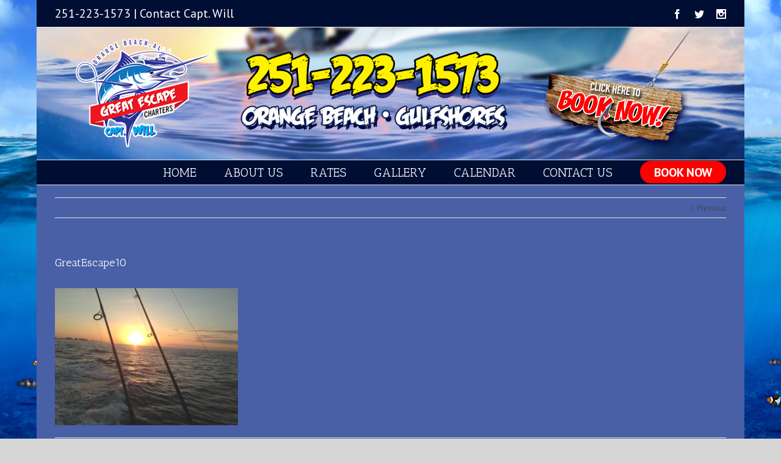

--- FILE ---
content_type: text/css
request_url: https://greatescapechartersllc.com/wp-content/themes/Avada/style.css?ver=3.8.6
body_size: 43443
content:
/*
Theme Name: Avada
Description: The #1 selling theme of all time that allows you to build virtually any design style.
Author: ThemeFusion
Theme URI: http://theme-fusion.com/avada/
Author URI: http://themeforest.net/user/ThemeFusion
Version: 3.8.6
License: Themeforest Split Licence
License URI: -
Text Domain: Avada
-----------------------------------------------------------------------------*/

@font-face {
  font-family: 'avenirmedium';
    src: url(http://localhost/tripp/chris/spotlight/wp-content/themes/backspacenola/fonts/Avenir-Medium.ttf);
}



.group {
  zoom: 1;
}
.group:before,
.group:after {
  content: " ";
  display: table;
}
.group:after {
  clear: both;
}
/*
Needed Styles From Bootstrap
-----------------------------------------------------------------------------*/
.fade {
  opacity: 0;
  -webkit-transform: opacity 0.3s linear;
  -moz-transform: opacity 0.3s linear;
  -ms-transform: opacity 0.3s linear;
  -o-transform: opacity 0.3s linear;
  transform: opacity 0.3s linear;
  -webkit-transition: opacity 0.3s linear;
  transition: opacity 0.3s linear;
}
.fade.in {
  opacity: 1;
}
.collapse {
  display: none;
}
.collapse.in {
  display: block;
}
.collapsing {
  position: relative;
  height: 0;
  overflow: hidden;
  -webkit-transform: height 0.35s ease;
  -moz-transform: height 0.35s ease;
  -ms-transform: height 0.35s ease;
  -o-transform: height 0.35s ease;
  transform: height 0.35s ease;
  -webkit-transition: height 0.35s ease;
  transition: height 0.35s ease;
}
.container {
  margin-right: auto;
  margin-left: auto;
  padding-left: 15px;
  padding-right: 15px;
}
@media (min-width: 800px) {
  .container {
    width: 750px;
  }
}
@media (min-width: 992px) {
  .container {
    width: 970px;
  }
}
@media (min-width: 1200px) {
  .container {
    width: 1170px;
  }
}
.container-fluid {
  margin-right: auto;
  margin-left: auto;
  padding-left: 15px;
  padding-right: 15px;
}
.row {
  margin-left: -15px;
  margin-right: -15px;
}
.col-xs-1, .col-sm-1, .col-md-1, .col-lg-1, .col-xs-2, .col-sm-2, .col-md-2, .col-lg-2, .col-xs-3, .col-sm-3, .col-md-3, .col-lg-3, .col-xs-4, .col-sm-4, .col-md-4, .col-lg-4, .col-xs-5, .col-sm-5, .col-md-5, .col-lg-5, .col-xs-6, .col-sm-6, .col-md-6, .col-lg-6, .col-xs-7, .col-sm-7, .col-md-7, .col-lg-7, .col-xs-8, .col-sm-8, .col-md-8, .col-lg-8, .col-xs-9, .col-sm-9, .col-md-9, .col-lg-9, .col-xs-10, .col-sm-10, .col-md-10, .col-lg-10, .col-xs-11, .col-sm-11, .col-md-11, .col-lg-11, .col-xs-12, .col-sm-12, .col-md-12, .col-lg-12 {
  position: relative;
  min-height: 1px;
  padding-left: 15px;
  padding-right: 15px;
}
.col-xs-1, .col-xs-2, .col-xs-3, .col-xs-4, .col-xs-5, .col-xs-6, .col-xs-7, .col-xs-8, .col-xs-9, .col-xs-10, .col-xs-11, .col-xs-12 {
  float: left;
}
.col-xs-12 {
  width: 100%;
}
.col-xs-11 {
  width: 91.66666666666666%;
}
.col-xs-10 {
  width: 83.33333333333334%;
}
.col-xs-9 {
  width: 75%;
}
.col-xs-8 {
  width: 66.66666666666666%;
}
.col-xs-7 {
  width: 58.333333333333336%;
}
.col-xs-6 {
  width: 50%;
}
.col-xs-5 {
  width: 41.66666666666667%;
}
.col-xs-4 {
  width: 33.33333333333333%;
}
.col-xs-3 {
  width: 25%;
}
.col-xs-2 {
  width: 16.666666666666664%;
}
.col-xs-1 {
  width: 8.333333333333332%;
}
.col-xs-pull-12 {
  right: 100%;
}
.col-xs-pull-11 {
  right: 91.66666666666666%;
}
.col-xs-pull-10 {
  right: 83.33333333333334%;
}
.col-xs-pull-9 {
  right: 75%;
}
.col-xs-pull-8 {
  right: 66.66666666666666%;
}
.col-xs-pull-7 {
  right: 58.333333333333336%;
}
.col-xs-pull-6 {
  right: 50%;
}
.col-xs-pull-5 {
  right: 41.66666666666667%;
}
.col-xs-pull-4 {
  right: 33.33333333333333%;
}
.col-xs-pull-3 {
  right: 25%;
}
.col-xs-pull-2 {
  right: 16.666666666666664%;
}
.col-xs-pull-1 {
  right: 8.333333333333332%;
}
.col-xs-pull-0 {
  right: 0%;
}
.col-xs-push-12 {
  left: 100%;
}
.col-xs-push-11 {
  left: 91.66666666666666%;
}
.col-xs-push-10 {
  left: 83.33333333333334%;
}
.col-xs-push-9 {
  left: 75%;
}
.col-xs-push-8 {
  left: 66.66666666666666%;
}
.col-xs-push-7 {
  left: 58.333333333333336%;
}
.col-xs-push-6 {
  left: 50%;
}
.col-xs-push-5 {
  left: 41.66666666666667%;
}
.col-xs-push-4 {
  left: 33.33333333333333%;
}
.col-xs-push-3 {
  left: 25%;
}
.col-xs-push-2 {
  left: 16.666666666666664%;
}
.col-xs-push-1 {
  left: 8.333333333333332%;
}
.col-xs-push-0 {
  left: 0%;
}
.col-xs-offset-12 {
  margin-left: 100%;
}
.col-xs-offset-11 {
  margin-left: 91.66666666666666%;
}
.col-xs-offset-10 {
  margin-left: 83.33333333333334%;
}
.col-xs-offset-9 {
  margin-left: 75%;
}
.col-xs-offset-8 {
  margin-left: 66.66666666666666%;
}
.col-xs-offset-7 {
  margin-left: 58.333333333333336%;
}
.col-xs-offset-6 {
  margin-left: 50%;
}
.col-xs-offset-5 {
  margin-left: 41.66666666666667%;
}
.col-xs-offset-4 {
  margin-left: 33.33333333333333%;
}
.col-xs-offset-3 {
  margin-left: 25%;
}
.col-xs-offset-2 {
  margin-left: 16.666666666666664%;
}
.col-xs-offset-1 {
  margin-left: 8.333333333333332%;
}
.col-xs-offset-0 {
  margin-left: 0%;
}
@media (min-width: 800px) {
  .col-sm-1, .col-sm-2, .col-sm-3, .col-sm-4, .col-sm-5, .col-sm-6, .col-sm-7, .col-sm-8, .col-sm-9, .col-sm-10, .col-sm-11, .col-sm-12 {
    float: left;
  }
  .col-sm-12 {
    width: 100%;
  }
  .col-sm-11 {
    width: 91.66666666666666%;
  }
  .col-sm-10 {
    width: 83.33333333333334%;
  }
  .col-sm-9 {
    width: 75%;
  }
  .col-sm-8 {
    width: 66.66666666666666%;
  }
  .col-sm-7 {
    width: 58.333333333333336%;
  }
  .col-sm-6 {
    width: 50%;
  }
  .col-sm-5 {
    width: 41.66666666666667%;
  }
  .col-sm-4 {
    width: 33.33333333333333%;
  }
  .col-sm-3 {
    width: 25%;
  }
  .col-sm-2 {
    width: 16.666666666666664%;
  }
  .col-sm-1 {
    width: 8.333333333333332%;
  }
  .col-sm-pull-12 {
    right: 100%;
  }
  .col-sm-pull-11 {
    right: 91.66666666666666%;
  }
  .col-sm-pull-10 {
    right: 83.33333333333334%;
  }
  .col-sm-pull-9 {
    right: 75%;
  }
  .col-sm-pull-8 {
    right: 66.66666666666666%;
  }
  .col-sm-pull-7 {
    right: 58.333333333333336%;
  }
  .col-sm-pull-6 {
    right: 50%;
  }
  .col-sm-pull-5 {
    right: 41.66666666666667%;
  }
  .col-sm-pull-4 {
    right: 33.33333333333333%;
  }
  .col-sm-pull-3 {
    right: 25%;
  }
  .col-sm-pull-2 {
    right: 16.666666666666664%;
  }
  .col-sm-pull-1 {
    right: 8.333333333333332%;
  }
  .col-sm-pull-0 {
    right: 0%;
  }
  .col-sm-push-12 {
    left: 100%;
  }
  .col-sm-push-11 {
    left: 91.66666666666666%;
  }
  .col-sm-push-10 {
    left: 83.33333333333334%;
  }
  .col-sm-push-9 {
    left: 75%;
  }
  .col-sm-push-8 {
    left: 66.66666666666666%;
  }
  .col-sm-push-7 {
    left: 58.333333333333336%;
  }
  .col-sm-push-6 {
    left: 50%;
  }
  .col-sm-push-5 {
    left: 41.66666666666667%;
  }
  .col-sm-push-4 {
    left: 33.33333333333333%;
  }
  .col-sm-push-3 {
    left: 25%;
  }
  .col-sm-push-2 {
    left: 16.666666666666664%;
  }
  .col-sm-push-1 {
    left: 8.333333333333332%;
  }
  .col-sm-push-0 {
    left: 0%;
  }
  .col-sm-offset-12 {
    margin-left: 100%;
  }
  .col-sm-offset-11 {
    margin-left: 91.66666666666666%;
  }
  .col-sm-offset-10 {
    margin-left: 83.33333333333334%;
  }
  .col-sm-offset-9 {
    margin-left: 75%;
  }
  .col-sm-offset-8 {
    margin-left: 66.66666666666666%;
  }
  .col-sm-offset-7 {
    margin-left: 58.333333333333336%;
  }
  .col-sm-offset-6 {
    margin-left: 50%;
  }
  .col-sm-offset-5 {
    margin-left: 41.66666666666667%;
  }
  .col-sm-offset-4 {
    margin-left: 33.33333333333333%;
  }
  .col-sm-offset-3 {
    margin-left: 25%;
  }
  .col-sm-offset-2 {
    margin-left: 16.666666666666664%;
  }
  .col-sm-offset-1 {
    margin-left: 8.333333333333332%;
  }
  .col-sm-offset-0 {
    margin-left: 0%;
  }
}
@media (min-width: 992px) {
  .col-md-1, .col-md-2, .col-md-3, .col-md-4, .col-md-5, .col-md-6, .col-md-7, .col-md-8, .col-md-9, .col-md-10, .col-md-11, .col-md-12 {
    float: left;
  }
  .col-md-12 {
    width: 100%;
  }
  .col-md-11 {
    width: 91.66666666666666%;
  }
  .col-md-10 {
    width: 83.33333333333334%;
  }
  .col-md-9 {
    width: 75%;
  }
  .col-md-8 {
    width: 66.66666666666666%;
  }
  .col-md-7 {
    width: 58.333333333333336%;
  }
  .col-md-6 {
    width: 50%;
  }
  .col-md-5 {
    width: 41.66666666666667%;
  }
  .col-md-4 {
    width: 33.33333333333333%;
  }
  .col-md-3 {
    width: 25%;
  }
  .col-md-2 {
    width: 16.666666666666664%;
  }
  .col-md-1 {
    width: 8.333333333333332%;
  }
  .col-md-pull-12 {
    right: 100%;
  }
  .col-md-pull-11 {
    right: 91.66666666666666%;
  }
  .col-md-pull-10 {
    right: 83.33333333333334%;
  }
  .col-md-pull-9 {
    right: 75%;
  }
  .col-md-pull-8 {
    right: 66.66666666666666%;
  }
  .col-md-pull-7 {
    right: 58.333333333333336%;
  }
  .col-md-pull-6 {
    right: 50%;
  }
  .col-md-pull-5 {
    right: 41.66666666666667%;
  }
  .col-md-pull-4 {
    right: 33.33333333333333%;
  }
  .col-md-pull-3 {
    right: 25%;
  }
  .col-md-pull-2 {
    right: 16.666666666666664%;
  }
  .col-md-pull-1 {
    right: 8.333333333333332%;
  }
  .col-md-pull-0 {
    right: 0%;
  }
  .col-md-push-12 {
    left: 100%;
  }
  .col-md-push-11 {
    left: 91.66666666666666%;
  }
  .col-md-push-10 {
    left: 83.33333333333334%;
  }
  .col-md-push-9 {
    left: 75%;
  }
  .col-md-push-8 {
    left: 66.66666666666666%;
  }
  .col-md-push-7 {
    left: 58.333333333333336%;
  }
  .col-md-push-6 {
    left: 50%;
  }
  .col-md-push-5 {
    left: 41.66666666666667%;
  }
  .col-md-push-4 {
    left: 33.33333333333333%;
  }
  .col-md-push-3 {
    left: 25%;
  }
  .col-md-push-2 {
    left: 16.666666666666664%;
  }
  .col-md-push-1 {
    left: 8.333333333333332%;
  }
  .col-md-push-0 {
    left: 0%;
  }
  .col-md-offset-12 {
    margin-left: 100%;
  }
  .col-md-offset-11 {
    margin-left: 91.66666666666666%;
  }
  .col-md-offset-10 {
    margin-left: 83.33333333333334%;
  }
  .col-md-offset-9 {
    margin-left: 75%;
  }
  .col-md-offset-8 {
    margin-left: 66.66666666666666%;
  }
  .col-md-offset-7 {
    margin-left: 58.333333333333336%;
  }
  .col-md-offset-6 {
    margin-left: 50%;
  }
  .col-md-offset-5 {
    margin-left: 41.66666666666667%;
  }
  .col-md-offset-4 {
    margin-left: 33.33333333333333%;
  }
  .col-md-offset-3 {
    margin-left: 25%;
  }
  .col-md-offset-2 {
    margin-left: 16.666666666666664%;
  }
  .col-md-offset-1 {
    margin-left: 8.333333333333332%;
  }
  .col-md-offset-0 {
    margin-left: 0%;
  }
}
@media (min-width: 1200px) {
  .col-lg-1, .col-lg-2, .col-lg-3, .col-lg-4, .col-lg-5, .col-lg-6, .col-lg-7, .col-lg-8, .col-lg-9, .col-lg-10, .col-lg-11, .col-lg-12 {
    float: left;
  }
  .col-lg-12 {
    width: 100%;
  }
  .col-lg-11 {
    width: 91.66666666666666%;
  }
  .col-lg-10 {
    width: 83.33333333333334%;
  }
  .col-lg-9 {
    width: 75%;
  }
  .col-lg-8 {
    width: 66.66666666666666%;
  }
  .col-lg-7 {
    width: 58.333333333333336%;
  }
  .col-lg-6 {
    width: 50%;
  }
  .col-lg-5 {
    width: 41.66666666666667%;
  }
  .col-lg-4 {
    width: 33.33333333333333%;
  }
  .col-lg-3 {
    width: 25%;
  }
  .col-lg-2 {
    width: 16.666666666666664%;
  }
  .col-lg-1 {
    width: 8.333333333333332%;
  }
  .col-lg-pull-12 {
    right: 100%;
  }
  .col-lg-pull-11 {
    right: 91.66666666666666%;
  }
  .col-lg-pull-10 {
    right: 83.33333333333334%;
  }
  .col-lg-pull-9 {
    right: 75%;
  }
  .col-lg-pull-8 {
    right: 66.66666666666666%;
  }
  .col-lg-pull-7 {
    right: 58.333333333333336%;
  }
  .col-lg-pull-6 {
    right: 50%;
  }
  .col-lg-pull-5 {
    right: 41.66666666666667%;
  }
  .col-lg-pull-4 {
    right: 33.33333333333333%;
  }
  .col-lg-pull-3 {
    right: 25%;
  }
  .col-lg-pull-2 {
    right: 16.666666666666664%;
  }
  .col-lg-pull-1 {
    right: 8.333333333333332%;
  }
  .col-lg-pull-0 {
    right: 0%;
  }
  .col-lg-push-12 {
    left: 100%;
  }
  .col-lg-push-11 {
    left: 91.66666666666666%;
  }
  .col-lg-push-10 {
    left: 83.33333333333334%;
  }
  .col-lg-push-9 {
    left: 75%;
  }
  .col-lg-push-8 {
    left: 66.66666666666666%;
  }
  .col-lg-push-7 {
    left: 58.333333333333336%;
  }
  .col-lg-push-6 {
    left: 50%;
  }
  .col-lg-push-5 {
    left: 41.66666666666667%;
  }
  .col-lg-push-4 {
    left: 33.33333333333333%;
  }
  .col-lg-push-3 {
    left: 25%;
  }
  .col-lg-push-2 {
    left: 16.666666666666664%;
  }
  .col-lg-push-1 {
    left: 8.333333333333332%;
  }
  .col-lg-push-0 {
    left: 0%;
  }
  .col-lg-offset-12 {
    margin-left: 100%;
  }
  .col-lg-offset-11 {
    margin-left: 91.66666666666666%;
  }
  .col-lg-offset-10 {
    margin-left: 83.33333333333334%;
  }
  .col-lg-offset-9 {
    margin-left: 75%;
  }
  .col-lg-offset-8 {
    margin-left: 66.66666666666666%;
  }
  .col-lg-offset-7 {
    margin-left: 58.333333333333336%;
  }
  .col-lg-offset-6 {
    margin-left: 50%;
  }
  .col-lg-offset-5 {
    margin-left: 41.66666666666667%;
  }
  .col-lg-offset-4 {
    margin-left: 33.33333333333333%;
  }
  .col-lg-offset-3 {
    margin-left: 25%;
  }
  .col-lg-offset-2 {
    margin-left: 16.666666666666664%;
  }
  .col-lg-offset-1 {
    margin-left: 8.333333333333332%;
  }
  .col-lg-offset-0 {
    margin-left: 0%;
  }
}
.alert {
  padding: 15px;
  margin-bottom: 20px;
  border: 1px solid transparent;
  border-radius: 4px;
}
.alert h4 {
  margin-top: 0;
  color: inherit;
}
.alert .alert-link {
  font-weight: bold;
}
.alert > p,
.alert > ul {
  margin-bottom: 0;
}
.alert > p + p {
  margin-top: 5px;
}
.alert-dismissable {
  padding-right: 35px;
}
.alert-dismissable .close {
  position: relative;
  top: -2px;
  right: -21px;
  color: inherit;
}
.alert-success {
  color: #468847;
  background-color: #dff0d8;
  border-color: #468847;
}
.alert-success hr {
  border-top-color: #c9e2b3;
}
.alert-success .alert-link {
  color: #356635;
}
.alert-info {
  color: #3a87ad;
  background-color: #d9edf7;
  border-color: #3a87ad;
}
.alert-info hr {
  border-top-color: #a6e1ec;
}
.alert-info .alert-link {
  color: #2d6987;
}
.alert-warning {
  color: #c09853;
  background-color: #fcf8e3;
  border-color: #c09853;
}
.alert-warning hr {
  border-top-color: #f7e1b5;
}
.alert-warning .alert-link {
  color: #a47e3c;
}
.alert-danger {
  color: #b94a48;
  background-color: #f2dede;
  border-color: #b94a48;
}
.alert-danger hr {
  border-top-color: #e4b9c0;
}
.alert-danger .alert-link {
  color: #953b39;
}
button.close {
  background: none repeat scroll 0 0 rgba(0, 0, 0, 0);
  border: 0 none;
  cursor: pointer;
  padding: 0;
}
.close {
  color: #000000;
  float: right;
  font-size: 21px;
  font-weight: bold;
  line-height: 1;
  opacity: 0.2;
  text-shadow: 0 1px 0 #FFFFFF;
}
.modal-open {
  overflow: hidden;
}
.modal {
  display: none;
  overflow: auto;
  overflow-y: scroll;
  position: fixed;
  top: 0;
  right: 0;
  bottom: 0;
  left: 0;
  z-index: 99999;
  -webkit-overflow-scrolling: touch;
  outline: 0;
}
.modal.fade .modal-dialog {
  -webkit-transform: translate(0, -25%);
  -ms-transform: translate(0, -25%);
  transform: translate(0, -25%);
  -webkit-transition: -webkit-transform 0.3s ease-out;
  -moz-transition: -moz-transform 0.3s ease-out;
  -o-transition: -o-transform 0.3s ease-out;
  transition: transform 0.3s ease-out;
}
.modal.in .modal-dialog {
  -webkit-transform: translate(0, 0);
  -ms-transform: translate(0, 0);
  transform: translate(0, 0);
}
.modal-dialog {
  position: relative;
  width: auto;
  margin: 10px;
}
.modal-content {
  position: relative;
  background-color: #ffffff;
  border: 1px solid rgba(0, 0, 0, 0.2);
  -webkit-border-radius: 5px;
  -moz-border-radius: 5px;
  border-radius: 5px;
  /* Fix to make border-radius work for transparent colors */
  -moz-background-clip: padding;
  -webkit-background-clip: padding-box;
  -webkit-box-shadow: 0 3px 9px rgba(0, 0, 0, 0.5);
  -moz-box-shadow: 0 3px 9px rgba(0, 0, 0, 0.5);
  box-shadow: 0 3px 9px rgba(0, 0, 0, 0.5);
  background-clip: padding-box;
  outline: none;
}
.modal-backdrop {
  position: fixed;
  top: 0;
  right: 0;
  bottom: 0;
  left: 0;
  z-index: 99998;
  background-color: #000000;
}
.modal-backdrop.fade {
  opacity: 0;
  filter: alpha(opacity=0);
}
.modal-backdrop.in {
  opacity: 0.5;
  filter: alpha(opacity=50);
}
.modal-header {
  padding: 15px 20px;
  border-bottom: 1px solid #e5e5e5;
  min-height: 16.53846153846154px;
}
.modal-header .close {
  margin-top: -2px;
}
.modal-title {
  margin: 0;
  line-height: 1.5384615384615385;
}
.modal-body {
  position: relative;
  padding: 20px;
}
.modal-footer {
  margin-top: 15px;
  padding: 19px 20px 20px;
  text-align: right;
  border-top: 1px solid #e5e5e5;
}
.modal-footer .btn + .btn {
  margin-left: 5px;
  margin-bottom: 0;
}
.modal-footer .btn-group .btn + .btn {
  margin-left: -1px;
}
.modal-footer .btn-block + .btn-block {
  margin-left: 0;
}
@media (min-width: 900px) {
  .modal-dialog {
    width: 600px;
    margin: 30px auto;
  }
  .modal-content {
    -webkit-box-shadow: 0 5px 15px rgba(0, 0, 0, 0.5);
    -moz-box-shadow: 0 5px 15px rgba(0, 0, 0, 0.5);
    box-shadow: 0 5px 15px rgba(0, 0, 0, 0.5);
  }
  .modal-sm {
    width: 300px;
  }
  .modal-lg {
    width: 900px;
  }
}
.popover {
  position: absolute;
  top: 0;
  left: 0;
  z-index: 1010;
  display: none;
  max-width: 276px;
  padding: 1px;
  text-align: left;
  background-color: #ffffff;
  border: 1px solid #cccccc;
  border: 1px solid rgba(0, 0, 0, 0.2);
  -webkit-border-radius: 5px;
  -moz-border-radius: 5px;
  border-radius: 5px;
  /* Fix to make border-radius work for transparent colors */
  -moz-background-clip: padding;
  -webkit-background-clip: padding-box;
  background-clip: padding-box;
  -webkit-box-shadow: 0 5px 10px rgba(0, 0, 0, 0.2);
  -moz-box-shadow: 0 5px 10px rgba(0, 0, 0, 0.2);
  box-shadow: 0 5px 10px rgba(0, 0, 0, 0.2);
  white-space: normal;
}
.popover.top {
  margin-top: -10px;
}
.popover.right {
  margin-left: 10px;
}
.popover.bottom {
  margin-top: 10px;
}
.popover.left {
  margin-left: -10px;
}
.popover-title {
  margin: 0;
  padding: 8px 14px;
  font-size: 13px;
  font-weight: normal;
  line-height: 18px;
  background-color: #f7f7f7;
  border-bottom: 1px solid #ebebeb;
  border-radius: 5px 5px 0 0;
}
.popover-content {
  padding: 9px 14px;
  border-radius: 0px 0px 5px 5px;
}
.popover .arrow,
.popover .arrow:after {
  position: absolute;
  display: block;
  width: 0;
  height: 0;
  border-color: transparent;
  border-style: solid;
}
.popover .arrow {
  border-width: 11px;
}
.popover .arrow:after {
  border-width: 10px;
  content: "";
}
.popover.top .arrow {
  left: 50%;
  margin-left: -11px;
  border-bottom-width: 0;
  bottom: -11px;
}
.popover.top .arrow:after {
  content: " ";
  bottom: 1px;
  margin-left: -10px;
  border-bottom-width: 0;
  border-top-color: #ffffff;
}
.popover.right .arrow {
  top: 50%;
  left: -11px;
  margin-top: -11px;
  border-left-width: 0;
}
.popover.right .arrow:after {
  content: " ";
  left: 1px;
  bottom: -10px;
  border-left-width: 0;
  border-right-color: #ffffff;
}
.popover.bottom .arrow {
  left: 50%;
  margin-left: -11px;
  border-top-width: 0;
  top: -11px;
}
.popover.bottom .arrow:after {
  content: " ";
  top: 1px;
  margin-left: -10px;
  border-top-width: 0;
  border-bottom-color: #ffffff;
}
.popover.left .arrow {
  top: 50%;
  right: -11px;
  margin-top: -11px;
  border-right-width: 0;
}
.popover.left .arrow:after {
  content: " ";
  right: 1px;
  border-right-width: 0;
  border-left-color: #ffffff;
  bottom: -10px;
}
@-webkit-keyframes progress-bar-stripes {
  from {
    background-position: 40px 0;
  }
  to {
    background-position: 0 0;
  }
}
@keyframes progress-bar-stripes {
  from {
    background-position: 40px 0;
  }
  to {
    background-position: 0 0;
  }
}
.progress-bar {
  overflow: hidden;
  height: 20px;
  margin-bottom: 20px;
  background-color: #f5f5f5;
  -webkit-border-radius: 5px;
  -moz-border-radius: 5px;
  border-radius: 5px;
  /* Fix to make border-radius work for transparent colors */
  -moz-background-clip: padding;
  -webkit-background-clip: padding-box;
  background-clip: padding-box;
  -webkit-box-shadow: inset 0 1px 2px rgba(0, 0, 0, 0.1);
  -moz-box-shadow: inset 0 1px 2px rgba(0, 0, 0, 0.1);
  box-shadow: inset 0 1px 2px rgba(0, 0, 0, 0.1);
}
.progress {
  float: left;
  width: 0%;
  height: 100%;
  font-size: 12px;
  line-height: 20px;
  color: #ffffff;
  text-align: center;
  background-color: #a0ce4e;
  -webkit-box-shadow: inset 0 -1px 0 rgba(0, 0, 0, 0.15);
  -moz-box-shadow: inset 0 -1px 0 rgba(0, 0, 0, 0.15);
  box-shadow: inset 0 -1px 0 rgba(0, 0, 0, 0.15);
  -webkit-transform: width 0.6s ease;
  -moz-transform: width 0.6s ease;
  -ms-transform: width 0.6s ease;
  -o-transform: width 0.6s ease;
  transform: width 0.6s ease;
  -webkit-transition: width 0.6s ease;
  transition: width 0.6s ease;
}
.progress-striped .progress {
  background-image: -webkit-linear-gradient(45deg, rgba(255, 255, 255, 0.15) 25%, transparent 25%, transparent 50%, rgba(255, 255, 255, 0.15) 50%, rgba(255, 255, 255, 0.15) 75%, transparent 75%, transparent);
  background-image: linear-gradient(45deg, rgba(255, 255, 255, 0.15) 25%, transparent 25%, transparent 50%, rgba(255, 255, 255, 0.15) 50%, rgba(255, 255, 255, 0.15) 75%, transparent 75%, transparent);
  background-size: 40px 40px;
}
.progress-bar.active .progress {
  -webkit-animation: progress-bar-stripes 2s linear infinite;
  animation: progress-bar-stripes 2s linear infinite;
}
.sr-only {
  position: absolute;
  width: 1px;
  height: 1px;
  margin: -1px;
  padding: 0;
  overflow: hidden;
  clip: rect(0, 0, 0, 0);
  border: 0;
}
table {
  max-width: 100%;
  background-color: transparent;
}
th {
  text-align: left;
}
.table {
  width: 100%;
  margin-bottom: 20px;
}
.table > thead > tr > th,
.table > tbody > tr > th,
.table > tfoot > tr > th,
.table > thead > tr > td,
.table > tbody > tr > td,
.table > tfoot > tr > td {
  padding: 8px;
  line-height: 1.5384615384615385;
  vertical-align: top;
  border-top: 1px solid #e5e4e3;
}
.table > thead > tr > th {
  vertical-align: bottom;
  border-bottom: 2px solid #e5e4e3;
}
.table > caption + thead > tr:first-child > th,
.table > colgroup + thead > tr:first-child > th,
.table > thead:first-child > tr:first-child > th,
.table > caption + thead > tr:first-child > td,
.table > colgroup + thead > tr:first-child > td,
.table > thead:first-child > tr:first-child > td {
  border-top: 0;
}
.table > tbody + tbody {
  border-top: 2px solid #e5e4e3;
}
.table .table {
  background-color: #ffffff;
}
@media (max-width: 799px) {
  .table-responsive {
    width: 100%;
    margin-bottom: 15px;
    overflow-y: hidden;
    overflow-x: scroll;
    -ms-overflow-style: -ms-autohiding-scrollbar;
    border: 1px solid #e5e4e3;
    -webkit-overflow-scrolling: touch;
  }
  .table-responsive > .table {
    margin-bottom: 0;
  }
  .table-responsive > .table > thead > tr > th,
  .table-responsive > .table > tbody > tr > th,
  .table-responsive > .table > tfoot > tr > th,
  .table-responsive > .table > thead > tr > td,
  .table-responsive > .table > tbody > tr > td,
  .table-responsive > .table > tfoot > tr > td {
    white-space: nowrap;
  }
}
.tooltip {
  position: absolute;
  z-index: 1030;
  display: block;
  visibility: visible;
  font-size: 12px;
  line-height: 1.4;
  opacity: 0;
  filter: alpha(opacity=0);
}
.tooltip.in {
  opacity: 0.9;
  filter: alpha(opacity=90);
}
.tooltip.top {
  margin-top: -3px;
  padding: 5px 0;
}
.tooltip.right {
  margin-left: 3px;
  padding: 0 5px;
}
.tooltip.bottom {
  margin-top: 3px;
  padding: 5px 0;
}
.tooltip.left {
  margin-left: -3px;
  padding: 0 5px;
}
.tooltip-inner {
  max-width: 200px;
  padding: 3px 8px;
  color: #d1d1d2;
  text-align: center;
  text-decoration: none;
  background-color: rgba(33, 33, 33, 0.97);
  -webkit-border-radius: 4px;
  -moz-border-radius: 4px;
  border-radius: 4px;
  /* Fix to make border-radius work for transparent colors */
  -moz-background-clip: padding;
  -webkit-background-clip: padding-box;
  background-clip: padding-box;
}
.tooltip-arrow {
  position: absolute;
  width: 0;
  height: 0;
  border-color: transparent;
  border-style: solid;
}
.tooltip.top .tooltip-arrow {
  bottom: 0;
  left: 50%;
  margin-left: -5px;
  border-width: 5px 5px 0;
  border-top-color: rgba(33, 33, 33, 0.97);
}
.tooltip.top-left .tooltip-arrow {
  bottom: 0;
  left: 5px;
  border-width: 5px 5px 0;
  border-top-color: rgba(33, 33, 33, 0.97);
}
.tooltip.top-right .tooltip-arrow {
  bottom: 0;
  right: 5px;
  border-width: 5px 5px 0;
  border-top-color: rgba(33, 33, 33, 0.97);
}
.tooltip.right .tooltip-arrow {
  top: 50%;
  left: 0;
  margin-top: -5px;
  border-width: 5px 5px 5px 0;
  border-right-color: rgba(33, 33, 33, 0.97);
}
.tooltip.left .tooltip-arrow {
  top: 50%;
  right: 0;
  margin-top: -5px;
  border-width: 5px 0 5px 5px;
  border-left-color: rgba(33, 33, 33, 0.97);
}
.tooltip.bottom .tooltip-arrow {
  top: 0;
  left: 50%;
  margin-left: -5px;
  border-width: 0 5px 5px;
  border-bottom-color: rgba(33, 33, 33, 0.97);
}
.tooltip.bottom-left .tooltip-arrow {
  top: 0;
  left: 5px;
  border-width: 0 5px 5px;
  border-bottom-color: rgba(33, 33, 33, 0.97);
}
.tooltip.bottom-right .tooltip-arrow {
  top: 0;
  right: 5px;
  border-width: 0 5px 5px;
  border-bottom-color: rgba(33, 33, 33, 0.97);
}
* {
  -moz-box-sizing: border-box;
  -webkit-box-sizing: border-box;
  box-sizing: border-box;
}
.fusion-clearfix {
  clear: both;
  zoom: 1;
}
.fusion-clearfix:before,
.fusion-clearfix:after {
  content: " ";
  display: table;
}
.fusion-clearfix:after {
  clear: both;
}
/* Alignment */
.alignleft {
  display: inline;
  float: left;
  margin-right: 15px;
}
.alignright {
  display: inline;
  float: right;
  margin-left: 15px;
}
.aligncenter {
  clear: both;
  display: block;
  margin-left: auto;
  margin-right: auto;
  text-align: center;
}
.create-block-format-context {
  display: inline-block;
  clear: both;
  zoom: 1;
  margin-bottom: 40px;
  width: 100%;
}
.create-block-format-context:before,
.create-block-format-context:after {
  content: " ";
  display: table;
}
.create-block-format-context:after {
  clear: both;
}
.fusionicon-arrow-down2 {
  display: table-cell;
  vertical-align: middle;
}
.icomoon-up:before {
  display: inline-block;
  -webkit-transform: rotate(180deg);
  -moz-transform: rotate(180deg);
  -ms-transform: rotate(180deg);
  -o-transform: rotate(180deg);
  transform: rotate(180deg);
}
html {
  overflow-y: scroll;
  background-color: transparent !important;
  background: transparent  !important;
}
input[type=submit],
input[type=text],
input[type=password],
input[type=file],
textarea {
  -webkit-appearance: none;
  -webkit-border-radius: 0;
}
input[type="image"] {
  padding: 0;
  border: none;
}
body {
  margin: 0;
  color: #747474;
  min-width: 320px;
  -webkit-text-size-adjust: 100%;
  font: 13px/20px 'PTSansRegular', Arial, Helvetica, sans-serif;
}
html {
  overflow-x: hidden;
}
html.no-overflow-y {
  overflow-y: hidden;
}
#wrapper {
  overflow: visible;
}
.body_blank {
  display: table;
  height: 100%;
  width: 100%;
  position: absolute;
  margin: 0;
  left: 0;
  top: 0;
  overflow-x: hidden;
}
body.body_blank.admin-bar {
  top: 31px;
}
body.body_blank.admin-bar #wrapper #slidingbar-area {
  top: 0;
}
.wrapper_blank {
  display: table-cell;
  float: none;
  vertical-align: middle;
  width: 100%;
}
.wrapper_blank .page-title-bar {
  margin-bottom: 25px;
}
.wrapper_blank #main {
  background: transparent;
  padding: 0;
}
.error404 .search-page-search-form {
  margin-bottom: 0;
  padding-bottom: 0;
  border: none;
}
img {
  border-style: none;
  vertical-align: top;
  max-width: 100%;
  height: auto;
}
object {
  max-width: 100%;
}
a {
  text-decoration: none;
  color: #333;
}
a:hover {
  color: #a0ce4e;
  text-decoration: none;
}
input,
textarea,
select {
  font: 100% Arial, Helvetica, sans-serif;
  vertical-align: middle;
  color: #000;
}
form,
fieldset {
  margin: 0;
  padding: 0;
  border-style: none;
}
.clearfix:after,
#content:after,
.container:after,
.container-fluid:after,
.row:after,
.modal-footer:after {
  content: "";
  display: table;
  clear: both;
}
.clear {
  clear: both;
}
.wp-caption {
  max-width: 100%;
}
#wrapper .tp-bullets {
  -webkit-transform: translateZ(0);
  -transform: translateZ(0);
}
.search-table {
  display: table;
  width: 100%;
}
.header-v4 .search-table {
  display: table;
  width: 286px;
}
.searchform .search-field {
  display: table-cell;
  vertical-align: top;
}
.searchform .search-button {
  display: table-cell;
  width: 33px;
  vertical-align: top;
}
.searchform .search-table .search-field input {
  color: #AAA9A9;
  background-color: #ffffff;
  border: 1px solid #D2D2D2;
  color: #747474;
  font-size: 13px;
  padding: 8px 15px;
  height: 33px;
  width: 100%;
  -moz-box-sizing: border-box;
  box-sizing: border-box;
  margin: 0;
}
.searchform .search-table .search-button input[type="submit"] {
  background: #000000;
  border: none;
  border-radius: 0;
  color: #FFFFFF;
  font-size: 14px;
  height: 33px;
  line-height: 33px;
  margin: 0;
  padding: 0;
  width: 33px;
  text-indent: 0;
  cursor: pointer;
  font-family: 'icomoon';
  text-shadow: none;
  -webkit-font-smoothing: antialiased;
  -webkit-transition: all .2s;
  -moz-transition: all .2s;
  -ms-transition: all .2s;
  -o-transition: all .2s;
  transition: all .2s;
}
.searchform .search-table .search-button input[type="submit"]:hover {
  background: #A0CE4E;
}
.search-page-search-form-top {
  padding-bottom: 60px;
  border-bottom: 1px solid #E6E5E6;
  margin-bottom: 60px;
}
.search-page-search-form-bottom {
  padding-top: 60px;
  border-top: 1px solid #E6E5E6;
  margin-top: 60px;
}
.search-page-search-form .seach-form {
  text-align: right;
}
.search-page-search-form .seach-form .search-table .search-field input {
  text-indent: 0;
}
#fallback-slide {
  display: none;
}
#fallback-slide img {
  width: 100%;
}
.gallery-box {
  background: #3d3c3c;
  padding: 0 10px;
}
.gallery-box img {
  width: 100%;
}
.gallery {
  margin: 0 auto;
  max-width: 1400px;
}
#main {
  padding: 55px 10px 45px;
  background: #354F9C none repeat scroll 0 0 !important;
    opacity: 0.9;
/*  background: #fff; */
  clear: both;

}
.col .heading {
  overflow: hidden;
  margin: 0 0 15px;
}
.col .heading img {
  float: left;
  margin: 0 10px 0 0;
}
.col p {
  margin: 0 0 23px;
}
#main h2 {
  font-family: 'MuseoSlab500Regular', arial, helvetica, sans-serif;
}
h2 {
  color: #333;
  margin: 0 0 20px;
}
h2.entry-title {
  font-family: 'MuseoSlab500Regular', arial, helvetica, sans-serif;
  margin-top: 0;
  margin-bottom: 28px;
}
.avada-myaccount-data h2 {
  margin-top: 0px;
}
#main .columns h2 {
  margin: 0;
  line-height: 35px;
}
.more {
  overflow: hidden;
  display: block;
  font: 13px/15px 'PTSansRegular', arial, helvetica, sans-serif;
}
.more a {
  float: right;
  padding: 0 0 0 0;
}
.more a,
.fusion-read-more {
  position: relative;
  margin-right: 10px;
  text-align: right;
}
.more a:after,
.fusion-read-more:after {
  position: absolute;
  font-family: 'icomoon';
  content: '\f105';
  font-size: 14px;
  padding-left: 5px;
}
.more a.active {
  color: #a0ce4e;
  text-decoration: none;
}
.more a.active:after {
  position: absolute;
  font-family: 'icomoon';
  content: '\f105';
  color: #a0ce4e;
  font-size: 14px;
  padding-left: 5px;
}
.content-boxes .more {
  margin-top: 18px;
}
.container {
  overflow: hidden;
}
#main .container h2 {
  margin: 0;
}
.container .columns .col {
  width: 31.42857%;
  padding: 0 2.85714% 0 0;
}
.container .col img {
  width: 100%;
}
.container .columns .col.last {
  margin-right: 0;
}
.container .holder {
  overflow: hidden;
}
.container h3 a.active {
  text-decoration: none;
  color: #a0ce4e;
}
.slider {
  overflow: hidden;
}
.review {
  width: 100%;
}
.title {
  margin: 0 0 31px;
  overflow: hidden;
  display: table;
}
.title h1,
.title h2,
.title h3,
.title h4,
.title h5,
.title h6 {
  display: table-cell;
  white-space: pre;
}
.title h1,
.fusion-post-content .title h1 {
  float: left;
  padding: 0 8px 0 0;
  margin: 0;
}
.title h2,
.fusion-post-content .title h2 {
  float: left;
  padding: 0 8px 0 0;
  margin: 0;
  font-size: 18px;
}
.title h3,
.fusion-post-content .title h3 {
  float: left;
  padding: 0 8px 0 0;
  margin: 0;
}
.title h4,
.fusion-post-content .title h4 {
  float: left;
  padding: 0 8px 0 0;
  margin: 0;
}
.title h5,
.fusion-post-content .title h5 {
  float: left;
  padding: 0 8px 0 0;
  margin: 0;
}
.title h6,
.fusion-post-content .title h6 {
  float: left;
  padding: 0 8px 0 0;
  margin: 0;
}
.meta {
  list-style: none;
  margin: 0 0 13px;
  padding: 0;
  overflow: hidden;
  font-size: 12px;
  line-height: 14px;
  color: #333;
}
.meta li {
  float: left;
  padding: 0 8px 0 9px;
  border-left: 1px solid #333333;
}
.meta li:first-child {
  padding-left: 0;
  border-left: 0;
}
.social_links_shortcode .social-networks {
  float: none;
}
.sidebar .social-networks {
  float: none;
}
.sidebar .social-networks li,
.social_links_shortcode li {
  float: left;
  margin-left: 0;
  margin-right: 0px;
  width: 35px;
}
.sidebar .social-networks a {
  border-bottom: 0;
  padding: 0;
}
.sidebar .social-networks li {
  margin-bottom: 10px;
}
#content {
  width: 71.1702128%;
  float: left;
  min-height: 1px;
}
#content.full-width {
  width: 100%;
}
#posts-container {
  position: relative;
}
.single .fusion-sharing-box {
  margin-bottom: 0;
  margin-top: 60px;
}
.fusion-footer-widget-column .row,
.fusion-footer-widget-area .fusion-footer-widget-column .fusion-columns {
  margin-left: 0;
  margin-right: 0;
}
.fusion-footer-widget-area .fusion-footer-widget-column .fusion-column {
  padding-left: 3px;
  padding-right: 3px;
  padding-bottom: 3px;
}
.fusion-footer-widget-column .flexslider a {
  border: 0;
  padding: 0;
}
.fusion-footer-widget-area ul#recentcomments li.recentcomments:first-child {
  padding-top: 0px;
  background: none;
}
.fusion-footer-widget-area li.recentcomments {
  padding: 12px 0;
  border-bottom: 1px solid #282a2b;
  display: block;
}
.fusion-footer-widget-area li.recentcomments a {
  border: none;
}
.fusion-footer-widget-area .widget_recent_entries li {
  border-bottom: 1px solid;
  padding-bottom: 12px;
}
.fusion-footer-widget-area .widget_recent_entries a {
  border-bottom: 0;
  padding-bottom: 0;
}
.fusion-footer-widget-area .fusion-footer-widget-column:not(.widget_icl_lang_sel_widget) ul:first-child > li:first-child > a,
.fusion-footer-widget-area .fusion-footer-widget-column:not(.widget_icl_lang_sel_widget) > ul > li:first-child > a {
  background-image: none;
  padding-top: 0px;
}
.post {
  margin-bottom: 65px;
}
.post .image {
  margin-bottom: 40px;
}
#main .post h2 {
  font-family: 'MuseoSlab500Regular', arial, helvetica, sans-serif;
  color: #333333;
  padding-bottom: 0;
}
#main .post h2 a {
  color: #333333;
}
.single .post .meta-info,
.avada_faq .meta-info {
  margin-bottom: 55px;
}
.search input,
.searchform input {
  border: 1px solid #e7e6e6;
  padding: 8px 15px;
  font-size: 13px;
  color: #333333;
  display: block;
}
.sidebar {
  width: 23.4042553%;
  float: right;
}
.sidebar .widget {
  margin-bottom: 45px;
  position: relative;
}
.sidebar .widget.flickr {
  overflow: hidden;
}
.sidebar .widget h4 {
  margin: 0;
  padding: 0;
  font: 13px 'MuseoSlab500Regular', arial, helvetica, sans-serif;
  margin-bottom: 18px;
  color: #333333;
}
.sidebar .widget ul {
  list-style: none;
  margin: 0;
  padding: 0;
}
.sidebar .widget li {
  margin: 0;
  padding: 0;
  display: block;
}
.sidebar .widget li a,
.sidebar .widget .recentcomments,
.sidebar .widget_categories li {
  display: block;
  color: #838383;
}
.sidebar .widget li a {
  display: inline;
}
.sidebar .widget .recentcomments a {
  background: none;
  border: none;
}
.sidebar .contact_info .address {
  margin: 0;
  margin-bottom: 15px;
}
.widget .fusion-social-networks .fusion-social-network-icon {
  margin-left: 0;
  display: inline-block;
  margin-right: 11px;
  margin-bottom: 14px;
}
.widget .fusion-social-networks.boxed-icons .fusion-social-network-icon {
  margin-right: 7px;
  margin-bottom: 10px;
}
.sidebar .contact_info p,
.fusion-footer-widget-area .contact_info p,
#slidingbar .contact_info p {
  margin: 0;
}
.sidebar .flickr-photo a {
  background: none;
  float: left;
  border: 0;
}
.sidebar .widget_categories li a {
  display: block;
  border: 0;
  background: none;
  padding: 0;
}
.sidebar .s,
.fusion-footer-widget-area .s,
#slidingbar-area .s {
  width: 100%;
}
#wrapper .fusion-tabs-widget .tab-holder {
  border: 1px solid #eaeaea;
}
#wrapper .fusion-tabs-widget .tabset {
  display: table;
  overflow: hidden;
  width: 100%;
  margin: 0;
  padding: 0;
  list-style: none;
}
#wrapper .fusion-tabs-widget .tabset li {
  display: table-cell;
  margin: 0;
  padding: 0;
  width: 33.3333%;
  border-bottom: none;
}
#wrapper .fusion-tabs-widget .tabset li:last-child {
  border-right: none;
}
#wrapper .fusion-tabs-widget .tabset li a {
  display: block;
  padding: 0;
  line-height: 38px;
  border-bottom: none;
  border-top: 3px solid transparent;
  -webkit-transition: all .2s;
  -moz-transition: all .2s;
  -ms-transition: all .2s;
  -o-transition: all .2s;
  transition: all .2s;
}
#wrapper .fusion-tabs-widget .tabset li .fusionicon-bubbles {
  font-size: 18px;
}
.fusion-tabs-widget a {
  color: #444444;
}
.fusion-tabs-widget .tab-set li {
  border-right: 1px solid;
}
.fusion-tabs-widget .tab-holder .tabs li a {
  border: 0;
  font: 13px 'MuseoSlab500Regular', arial, helvetica, sans-serif;
  text-indent: 0;
  background: #F1F2F2;
  color: #333333;
  text-align: center;
}
.fusion-tabs-widget .tab-holder .tabs li:hover a {
  background: none;
}
.fusion-tabs-widget .tab-holder .tabs li.active a {
  background: none;
  border-top: 3px solid #A0CE4E;
  border-bottom: 0;
}
.fusion-tabs-widget .tab-holder .tab_content .news-list {
  list-style: none;
  margin: 0;
  padding: 0;
}
.fusion-tabs-widget .tab-holder .tab_content .news-list li {
  border-bottom: 1px solid #e2e2e2;
  padding: 20px 15px;
  overflow: hidden;
}
.fusion-tabs-widget .tab-holder .tab_content .news-list li:last-child {
  border-bottom: 0;
}
.fusion-tabs-widget .tab-holder .tab_content .news-list li a {
  padding: 0;
  background: none;
}
.fusion-tabs-widget .tab-holder .tab_content .image {
  float: left;
  margin-right: 13px;
  height: 50px;
  width: 52px;
}
.fusion-tabs-widget .tab-holder .tab_content .image a {
  height: auto;
  width: auto;
  line-height: normal;
  text-indent: 0;
}
.fusion-tabs-widget .tab-holder .tab_content .post-holder a {
  overflow: hidden;
  margin: 0;
  padding: 0;
  height: auto;
  line-height: normal;
  background: none;
  border: 0;
  text-indent: 0;
  font-size: 13px;
}
.fusion-tabs-widget .tab-holder .tab_content .post-holder p {
  margin: 0 0 5px 0;
}
.fusion-tabs-widget .tab-holder .tab_content .post-holder .meta {
  margin: 0;
  margin-top: 2px;
  font-size: 12px;
  color: #747474;
}
#wrapper .fusion-footer-widget-area .tab-holder,
#wrapper #slidingbar-area .tab-holder {
  border-top: none;
}
#wrapper .fusion-footer-widget-area .tab-holder .tabs li a,
#wrapper #slidingbar-area .tab-holder .tabs li a {
  background: rgba(0, 0, 0, 0.2);
}
#wrapper .fusion-footer-widget-area .tab-holder .tabs li:hover a,
#wrapper #slidingbar-area .tab-holder .tabs li:hover a {
  background: none;
}
#wrapper .fusion-footer-widget-area .tab-holder .tabs li.active a,
#wrapper #slidingbar-area .tab-holder .tabs li.active a {
  background: none;
}
#wrapper .fusion-footer-widget-area .tab-holder .tab_content a,
#wrapper #slidingbar-area .tab-holder .tab_content a {
  padding: 0;
  border-bottom: none;
}
.jtwt li {
  background: none;
}
.jtwt .jtwt_tweet,
.sidebar .jtwt .jtwt_tweet {
  position: relative;
  padding: 0;
  border: 0;
  margin-bottom: 30px;
  font-size: 13px;
  line-height: 20px;
  padding-left: 45px;
  padding-top: 0px;
}
.sidebar .jtwt .jtwt_tweet:before {
  color: #d8d8d8;
}
.jtwt .jtwt_tweet:before {
  position: absolute;
  top: 6px;
  margin-left: -45px;
  content: '\e605';
  font-family: 'icomoon';
  font-size: 30px;
}
.jtwt .jtwt_tweet a {
  background: none;
  color: #BFBFBF;
  display: inline;
  padding: 0;
  border: 0;
}
.jtwt .jtwt_tweet a:hover {
  color: #A0CE4E;
}
.jtwt .jtwt_tweet .jtwt_tweet_text {
  margin-bottom: 0;
  margin-top: 0;
}
.recent-works-items {
  overflow: hidden;
}
.recent-works-items a {
  float: left;
  padding: 3px;
}
.fusion-footer-widget-area .fusion-columns-4 .recent-works-items a,
.fusion-footer-widget-area .fusion-columns-5 .recent-works-items a,
.fusion-footer-widget-area .fusion-columns-6 .recent-works-items a,
#slidingbar-area .fusion-columns-4 .recent-works-items a,
#slidingbar-area .fusion-columns-5 .recent-works-items a,
#slidingbar-area .fusion-columns-6 .recent-works-items a {
  max-width: 60px;
}
.pagination.infinite-scroll {
  visibility: hidden;
}
.pagination,
.page-links,
.woocommerce-pagination {
  float: right;
  margin-top: 40px;
  font-size: 9px;
  margin-right: 10px;
}
.page-links {
  margin-bottom: 40px;
  margin-top: 30px;
}
.pagination a.inactive,
.page-links a,
.woocommerce-pagination .page-numbers {
  border: 1px solid #747474;
  display: inline-block;
  height: 20px;
  line-height: 18px;
  color: #747474;
  padding: 0 6px;
  margin-left: 5px;
}
.pagination a.inactive:hover,
.page-links a:hover,
.woocommerce-pagination .page-numbers:hover {
  border: 1px solid #a0ce4e;
}
.pagination .current,
.page-links > .page-number,
.woocommerce-pagination .current {
  border: 1px solid #a0ce4e;
  display: inline-block;
  height: 20px;
  line-height: 18px;
  color: #fff;
  padding: 0 6px;
  margin-left: 5px;
  background: #a0ce4e;
}
.pagination .pagination-prev,
.woocommerce-pagination .prev {
  margin-right: 3px;
  font-size: 12px;
}
.pagination .pagination-next,
.woocommerce-pagination .next {
  margin-left: 8px;
  font-size: 12px;
}
.img-list {
  overflow: hidden;
}
.img-list li {
  padding: 5px;
  background: none;
  float: left;
}
.img-list a {
  background: none;
  height: auto;
  width: auto;
  text-indent: 0;
  border: 0px;
}
.share-box h4 {
  font: 13px/20px 'MuseoSlab500Regular', arial, helvetica, sans-serif;
}
.about-author {
  margin-top: 55px;
  overflow: hidden;
  clear: both;
}
.about-author .title a {
  color: #a0ce4e;
}
.about-author div.avatar {
  float: left;
  margin-right: 20px;
  margin-bottom: 5px;
}
.related-posts {
  margin-top: 55px;
}
.single-related-posts {
  clear: both;
}
.related-posts .image {
  width: 180px;
  height: 138px;
  margin-bottom: 0;
}
.single .comments-container {
  margin-top: 55px;
  clear: both;
}
.commentlist {
  list-style: none;
  margin: 0;
  padding: 0;
  margin-bottom: 65px;
}
.commentlist .children {
  list-style: none outside none;
}
.commentlist li {
  margin: 0;
  padding: 0;
}
.commentlist .the-comment {
  border-bottom: 1px solid #e7e6e6;
  padding-bottom: 25px;
  margin-bottom: 25px;
}
.commentlist .the-comment .comment-text {
  margin-left: 69px;
}
.commentlist .the-comment .comment-text *:last-child {
  margin-bottom: 0;
}
.commentlist div.avatar {
  float: left;
  margin-right: 15px;
}
.commentlist .comment-author strong {
  padding-right: 5px;
}
#respond {
  margin-top: 40px;
}
#comment-input {
  overflow: hidden;
  margin-bottom: 13px;
}
.comment-form input,
.post-password-form .password,
#s,
#comment-input input {
  border: 1px solid #d2d2d2;
  width: 28%;
  font-size: 13px;
  color: #747474;
  padding: 8px 2%;
  float: left;
  margin-right: 1%;
}
#comment-input input {
  width: 32.666666%;
}
.comment-form input,
.post-password-form .password,
.s {
  float: none;
}
.sidebar #comment-input input,
.sidebar #s {
  width: 100%;
  margin-right: 0;
}
#comment-textarea textarea,
.comment-form-comment textarea {
  border: 1px solid #d2d2d2;
  width: 100%;
  height: 150px;
  font-size: 13px;
  color: #747474;
  padding: 8px 11px;
  -moz-box-sizing: border-box;
  box-sizing: border-box;
}
.ui-datepicker-div,
.ui-datepicker-inline,
#ui-datepicker-div {
  border-color: #E9EAEE;
}
table.ui-datepicker td a,
.ui-datepicker-header select {
  background-color: #E9EAEE;
}
.ui-datepicker-header select {
  border: 1px solid #D2D2D2;
}
#comment-input input:last-child {
  margin-right: 0;
}
#comment-recaptcha {
  margin-top: 13px;
}
.input-text,
input[type="text"] {
  border: 1px solid #d2d2d2;
  font-size: 13px;
  color: #747474;
  padding: 8px 15px;
  margin-right: 1%;
  width: 100%;
  -webkit-box-sizing: border-box;
  -moz-box-sizing: border-box;
  box-sizing: border-box;
}
.input-radio,
#shipping_method input[type=radio] {
  background: none;
  -webkit-appearance: checkbox;
  -moz-appearance: checkbox;
  -ms-appearance: checkbox;
  /* not currently supported */
  -o-appearance: checkbox;
  /* not currently supported */
}
.post-password-form label {
  margin-right: 10px;
}
.post-password-form .password {
  margin-right: 10px;
}
.single-navigation {
  height: 34px;
  line-height: 34px;
  border-top: 1px solid #e7e6e6;
  border-bottom: 1px solid #e7e6e6;
  margin-bottom: 60px;
  text-align: right;
}
.single-navigation a[rel=next] {
  margin-left: 15px;
  margin-right: 10px;
}
.single-navigation a {
  display: inline-block;
}
.single-navigation a[rel=prev]:before,
.pagination-prev:before,
.woocommerce-pagination .prev:before {
  position: absolute;
  padding-right: 5px;
  font-family: 'icomoon';
  content: '\f104';
  color: #333333;
  margin-left: -10px;
  font-size: 14px;
}
.single-navigation a[rel=next]:after,
.pagination-next:after,
.woocommerce-pagination .next:after {
  position: absolute;
  font-size: 14px;
  font-family: 'icomoon';
  content: '\f105';
  color: #333333;
  padding-left: 5px;
}
.portfolio-full .flexslider {
  margin-bottom: 70px;
}
.project-content h3 {
  font: 13px/17px 'MuseoSlab500Regular', arial, helvetica, sans-serif;
  color: #333333;
  margin: 0;
  margin-bottom: 28px;
}
.project-content .project-description {
  float: left;
  width: 74.4681%;
}
.project-content .project-description p {
  margin-top: 0;
}
.project-content .project-info {
  float: right;
  width: 23.4043%;
}
.project-content .project-info .project-info-box {
  border-bottom: 1px solid #e7e6e6;
  padding-bottom: 15px;
  margin-bottom: 15px;
  overflow: hidden;
}
.project-content .project-info .project-info-box a {
  color: #747474;
}
.project-content .project-info .project-info-box a:hover {
  color: #a0ce4e;
}
.project-content .project-info h4 {
  font-family: 'MuseoSlab500Regular', arial, helvetica, sans-serif;
  color: #333333;
  margin: 0;
  float: left;
  width: 110px;
}
.with-sidebar .project-content .project-info .project-info-box h4 {
  display: block;
  width: 100%;
  margin-bottom: 5px;
}
.portfolio-full.with-sidebar .project-info {
  float: left;
}
.portfolio-full.with-sidebar .project-description {
  float: right;
  width: 72.5%;
}
.project-content .project-info .project-terms {
  float: left;
}
.portfolio-half .flexslider:not(.tfs-slider) {
  width: 65.9574%;
  float: left;
}
.portfolio-half .project-content {
  width: 31.9149%;
  float: right;
}
.portfolio-half .project-description {
  width: 100%;
  margin-bottom: 50px;
}
.portfolio-half .project-description .flexslider:not(.tfs-slider) {
  width: auto;
}
.portfolio-half .project-info {
  width: 100%;
}
.portfolio-sep {
  clear: both;
  display: block;
}
.portfolio-half .portfolio-sep {
  margin-bottom: 50px;
}
.project-info-box span {
  float: left;
}
.side-nav {
  list-style: none;
  margin: 0;
  padding: 0;
  border-top: 1px solid #ededed;
  margin-bottom: 20px;
}
.side-nav ul {
  list-style: none;
  margin: 0;
  padding: 0;
}
.side-nav li {
  margin: 0;
  padding: 0;
}
.side-nav li a {
  border-bottom: 1px solid #ededed;
  display: block;
  height: auto;
  font-weight: normal;
  font: 14px/39px 'MuseoSlab500Regular', arial, helvetica, sans-serif;
  color: #333333;
}
.side-nav li a {
  line-height: 1.69em;
  padding: 8px 0;
}
.side-nav li a:hover {
  background: none;
}
.side-nav li.current_page_item > a {
  background: none;
  color: #a0ce4e;
}
.side-nav li.current_page_item li a {
  color: #333333;
  border-bottom: 1px solid #ededed;
}
.side-nav .children {
  display: none;
  margin-left: 15px;
}
.side-nav .arrow {
  display: inline;
  margin-left: 0;
}
.side-nav .arrow:after {
  position: absolute;
  font-size: 14px;
  font-family: 'icomoon';
}
.side-nav-left .side-nav {
  border-right: 1px solid #ededed;
}
.side-nav-left .side-nav li.current_page_item > a {
  border-right: 3px solid #a0ce4e;
}
.side-nav-left .side-nav .arrow {
  margin-left: 10px;
}
.side-nav-left .side-nav .arrow:after {
  content: '\f105';
}
.side-nav-right .side-nav {
  border-left: 1px solid #ededed;
}
.side-nav-right .side-nav li.current_page_item > a {
  padding-left: 23px;
  border-left: 3px solid #a0ce4e;
}
.side-nav-right .side-nav li a {
  padding-left: 25px;
}
.side-nav-right .side-nav .arrow {
  margin-right: 10px;
}
.side-nav-right .side-nav .arrow:after {
  content: '\f104';
}
.side-nav-right .side-nav .children {
  margin-left: 40px;
}
.side-nav-right .side-nav .children a {
  padding-left: 0;
}
.woocommerce-tabs .tabs a:hover .arrow,
.woocommerce-tabs .tabs li.active a .arrow {
  display: inline-block;
  margin-left: 10px;
  padding-right: 0;
}
.woocommerce-tabs .panel .panel {
  margin-left: auto;
  padding: 0;
}
.woocommerce .images #carousel .slides li {
  cursor: pointer;
}
h5.toggle {
  overflow: hidden;
  margin: 0;
}
h5.toggle a {
  font: 13px/20px 'MuseoSlab500Regular', arial, helvetica, sans-serif;
  cursor: pointer;
  color: #333333;
  border-bottom: 1px solid #e8e6e6;
  overflow: hidden;
  margin: 0;
  padding: 10px 0px;
  float: left;
  width: 100%;
}
h5.toggle.active a {
  border-bottom: 0;
}
h5.toggle span.arrow {
  background-color: #333333;
  display: block;
  width: 22px;
  height: 22px;
  float: left;
  margin-right: 18px;
}
h5.toggle.active span.arrow {
  background-color: #a0ce4e;
}
h5.toggle span.toggle-title {
  float: left;
  width: 90%;
}
.toggle-content {
  padding-top: 10px;
  padding-bottom: 15px;
  position: relative;
}
h5.toggle.active + .toggle-content {
  border-bottom: 1px solid #E8E6E6;
}
/* Shortcodes */
.clearboth {
  clear: both;
  display: block;
  font-size: 0px;
  height: 0px;
  line-height: 0;
  width: 100%;
  overflow: hidden;
}
.shortcode-tabs {
  margin-bottom: 50px;
}
.shortcode-tabs .tab-hold .tabs li {
  border-right: 0;
  -moz-box-sizing: border-box;
  -webkit-box-sizing: border-box;
  box-sizing: border-box;
}
.shortcode-tabs .tab-hold .tabs li a {
  display: block;
  width: 100%;
  padding: 0;
  text-indent: 15px;
}
.shortcode-tabs .tab-hold .tabs li.active a {
  background: none;
}
.shortcode-tabs .tab_content {
  padding: 15px;
  overflow: hidden;
}
.shortcode-tabs .tab_content *:last-child {
  margin-bottom: 0;
}
/* Post Content HTML */
.post-content p,
.fusion-post-content p {
  margin: 0;
  margin-bottom: 20px;
}
.post-content ul.arrow,
.fusion-post-content ul.arrow {
  list-style: none;
  margin: 0;
  padding: 0;
}
.post-content ul.arrow li,
.fusion-post-content ul.arrow li {
  line-height: 18px;
  margin: 0;
  padding: 0;
  margin-bottom: 15px;
  padding-left: 25px;
}
.post-content ul.arrow li:before,
.fusion-post-content ul.arrow li:before {
  display: inline-block;
  background-repeat: no-repeat;
  background-position: center center;
  background-color: #a0ce4e;
  height: 18px;
  -moz-border-radius: 75px;
  -webkit-border-radius: 75px;
  border-radius: 75px;
  width: 18px;
  position: absolute;
  font-size: 14px;
  content: '\f105';
  float: left;
  margin-right: 0;
  margin-left: -25px;
  font-family: 'icomoon';
  text-align: center;
  font-weight: normal;
  -webkit-font-smoothing: antialiased;
  color: #fff;
  line-height: 17px;
  text-indent: 1px;
}
.post-content blockquote,
.fusion-post-content blockquote {
  background: #f5f5f5;
  font: 13px/20px 'PTSansItalic', arial, helvetica, sans-serif;
  color: #444444;
  border-left: 4px solid #a0ce4e;
  padding: 15px;
}
.post-content blockquote *:last-child,
.fusion-post-content blockquote *:last-child {
  margin-bottom: 0;
}
/**
 * Tooltip / Popup
 */
.popup {
  display: none;
  position: absolute;
  padding: 0 0 6px;
  color: #d1d1d2;
  font-size: 11px;
  line-height: 15px;
  bottom: 110%;
  left: -17px;
}
.popup p {
  margin: 0;
}
.popup .holder {
  padding: 4px 11px;
  background: #46494a;
}
.popup span {
  display: inline-block;
}
/**
 * Tagline Shortcode
 */
.reading-box-container {
  margin: 0 0 84px;
}
.reading-box {
  padding: 28px 28px 27px 31px;
  border-left: 3px solid #a0ce4e;
  background: #f2efef;
}
#main .reading-box h2 {
  margin: 0 0 7px;
  font: 18px/20px 'MuseoSlab500Regular', arial, helvetica, sans-serif;
}
.continue {
  float: right;
}
.avada-google-map {
  height: 416px;
  margin-bottom: 50px;
  overflow: hidden;
}
#gmap img,
.shortcode-map img {
  max-width: none;
}
body #wrapper .gomapMarker {
  color: #333;
}
.fusion-post-content h1,
.fusion-post-content h2,
.fusion-post-content h3,
.fusion-post-content h4,
.fusion-post-content h5,
.fusion-post-content h6 {
  font-family: 'MuseoSlab500Regular', arial, helvetica, sans-serif;
  color: #333333;
  font-weight: normal;
}
.fusion-post-content h4 {
  font-size: 13px;
}
.fusion-post-content h5 {
  font-size: 12px;
}
.fusion-post-content h6 {
  font-size: 11px;
}
/* Extra excerpt classes to emulate shortcode stripping for html only shortcodes */
#wrapper .strip-html .fusion-dropcap {
  top: 0;
  float: none;
  margin: 0;
  padding: 0;
  background-color: inherit !important;
  box-shadow: none;
  line-height: inherit;
  text-shadow: none;
  color: inherit !important;
  font-size: inherit;
}
#wrapper .strip-html .fusion-highlight {
  background-color: inherit !important;
  color: inherit !important;
}
#wrapper .strip-html .fusion-tooltip {
  color: inherit;
  border-bottom: 1px dotted;
}
/* Button */
.button,
.fusion-button,
#reviews input#submit,
.price_slider_amount button,
.gform_wrapper .gform_button,
.fusion-pricing-table .button,
.bbp-submit-wrapper .button,
#comment-submit {
  display: inline-block;
  -webkit-border-radius: 2px;
  -moz-border-radius: 2px;
  border-radius: 2px;
  -moz-box-sizing: content-box;
  -webkit-box-sizing: content-box;
  box-sizing: content-box;
}
.comment-form input[type="submit"] {
  width: auto;
  font-weight: bold;
}
.button.transparent,
.fusion-button.transparent {
  color: #333;
  border: 1px solid #D2D3D4;
  -webkit-box-shadow: 0 1px 1px rgba(99, 99, 99, 0.2);
  -moz-box-shadow: 0 1px 1px rgba(99, 99, 99, 0.2);
  box-shadow: 0 1px 1px rgba(99, 99, 99, 0.2);
}
.button.transparent:hover,
.fusion-button.transparent:hover {
  color: #666;
}
.mobile-button {
  display: none;
  margin: 20px 0 0;
}
/* More Shortcodes */
.highlight1 {
  background: #f6f67a;
  padding: 2px;
}
.highlight2 {
  background: #000;
  color: #CCC;
  padding: 2px;
}
.dropcap {
  font-size: 62px;
  margin-right: 6px;
  padding-top: 11px;
  text-transform: uppercase;
  float: left;
  position: relative;
  top: 5px;
  color: #83c54f;
  padding-bottom: 11px;
}
.video-shortcode {
  margin-bottom: 25px;
}
/* Fade Images */
.recent-works-items img,
.flickr_badge_image img,
.pyre_tabs img {
  -webkit-transition: all .2s;
  -moz-transition: all .2s;
  -ms-transition: all .2s;
  -o-transition: all .2s;
  transition: all .2s;
}
.recent-works-items img:hover,
.flickr_badge_image img:hover,
.pyre_tabs img:hover {
  opacity: 0.5;
}
.error-page .useful-links {
  width: 30.66%;
  padding-left: 5%;
}
.error-page .oops {
  font-size: 117px;
  margin: 0 0 20px 0;
  line-height: 117px;
  font-weight: bolder;
  color: #F0F0F0;
  font-family: "PT Sans", Arial, Helvetica, sans-serif;
}
.error-page .sidebar-oops {
  font-size: 90px;
  line-height: 90px;
}
.error_page .oops h1 {
  font-family: "PT Sans", Arial, Helvetica, sans-serif;
}
.fontawesome-icon {
  display: inline-block;
  float: left;
}
.aligncenter .fontawesome-icon,
.fusion-alignleft .fontawesome-icon,
.fusion-alignright .fontawesome-icon {
  float: none;
}
.fontawesome-icon {
  margin-right: 10px;
}
.fontawesome-icon.circle-yes {
  -moz-border-radius: 75px;
  -webkit-border-radius: 75px;
  border-radius: 75px;
  border-width: 1px;
  border-style: solid;
  background-color: #333333;
  color: #fff;
  text-align: center;
  margin-top: 2px;
}
.fontawesome-icon.large {
  font-size: 40px;
}
.fontawesome-icon.large.circle-yes {
  width: 70px;
  height: 70px;
  line-height: 70px;
}
.fontawesome-icon.medium {
  font-size: 18px;
}
.fontawesome-icon.medium.circle-yes {
  width: 35px;
  height: 35px;
  line-height: 35px;
}
.fontawesome-icon.small {
  font-size: 10px;
}
.fontawesome-icon.small.circle-yes {
  width: 18px;
  height: 18px;
  line-height: 19px;
}
.fontawesome-icon.circle-no.large {
  margin-top: 2px;
}
.fontawesome-icon.circle-no.medium {
  margin-top: 3px;
}
.fontawesome-icon.circle-no.small {
  margin-top: 5px;
}
.icon-heading .fontawesome-icon {
  margin-top: -6px;
}
.content-boxes .heading .fontawesome-icon {
  float: left;
}
.content-boxes .heading-and-icon h2 {
  padding-left: 45px;
}
.main-flex {
  overflow: hidden;
  width: 100%;
  margin-left: auto;
  margin-right: auto;
}
.sidebar .widget_recent_entries ul {
  padding: 0;
}
.sidebar .widget_nav_menu li a:before,
.sidebar .widget_categories li a:before,
.sidebar .widget_meta li a:before,
.sidebar .widget .recentcomments:before,
.sidebar .widget_recent_entries li a:before,
.sidebar .widget_archive li a:before,
.sidebar .widget_pages li a:before,
.sidebar .widget_links li a:before,
.woocommerce-tabs .tabs a:hover .arrow:after,
.woocommerce-tabs .tabs li.active a .arrow:after,
.widget_layered_nav li a:before,
.widget_product_categories li a:before {
  position: absolute;
  font-size: 14px;
  font-family: 'icomoon';
  content: '\f105';
  margin-left: -12px;
}
.sidebar .widget_nav_menu li,
.sidebar .widget_categories li,
.sidebar .widget_product_categories li,
.sidebar .widget_meta li,
.sidebar .widget .recentcomments,
.sidebar .widget_recent_entries li,
.sidebar .widget_archive li,
.sidebar .widget_pages li,
.sidebar .widget_links li,
.sidebar .widget_layered_nav li,
.sidebar .widget_product_categories li {
  display: block;
  padding: 10px 10px 10px 12px;
  border-bottom: 1px solid #e7e6e6;
  color: #333;
}
.sidebar .widget_categories li {
  position: relative;
}
.sidebar .widget_categories li span {
  position: absolute;
}
.sidebar .widget_categories .children {
  margin-left: 5px;
}
.sidebar .widget_categories li .children li:last-child,
.sidebar .widget_product_categories li .children li:last-child {
  padding-bottom: 0;
  border-bottom: none;
}
.shortcode-tabs .tab_content ul.arrow {
  float: none;
}
.sidebar ul.arrow {
  list-style: none;
  margin: 0;
  padding: 0;
}
.sidebar ul.arrow li:before {
  display: inline-block;
  background-repeat: no-repeat;
  background-position: center center;
  background-color: #a0ce4e;
  height: 18px;
  -moz-border-radius: 75px;
  -webkit-border-radius: 75px;
  border-radius: 75px;
  width: 18px;
  content: ' ';
  float: left;
  margin-right: 10px;
  margin-left: 0px;
}
.sidebar ul.arrow li {
  line-height: 18px;
  margin: 0;
  padding: 0;
  margin-bottom: 15px;
  padding-left: 0px;
}
.sidebar .sub-menu,
.sidebar .children,
.fusion-footer-widget-area .sub-menu,
.fusion-footer-widget-area .children,
#slidingbar-area .sub-menu,
#slidingbar-area .children {
  margin-left: 15px;
}
#slidingbar-area .fusion-columns {
  margin: 0 -15px;
}
.widget_categories li {
  background: none;
  padding: 0;
  border-bottom: 0;
}
.fusion-footer-widget-area .widget_categories li:first-child a,
#slidingbar-area .widget_categories li:first-child a {
  padding-top: 0;
}
.fusion-footer-widget-area .widget_categories li a,
#slidingbar-area .widget_categories li a {
  border-bottom: 1px solid #282a2b;
  padding: 12px 0px;
  display: block;
}
.fusion-footer-widget-area .widget_categories .children,
#slidingbar-area .widget_categories .children {
  margin-left: 5px;
}
.widget_wooslider_slideshow_slides li a {
  background: none;
  border: 0;
  margin: 0;
  padding: 0;
}
.sidebar .flickr_badge_image {
  float: left;
  padding: 3px;
}
.sidebar .flickr_badge_image a {
  display: block;
}
.sidebar .flickr_badge_image img {
  width: 66px;
  height: 66px;
}
.fusion-footer-widget-area .flickr_badge_image img,
#slidingbar-area .flickr_badge_image img {
  width: 66px;
  height: 66px;
  float: left;
  padding: 3px;
}
.fusion-footer-widget-area .fusion-columns-4 .flickr_badge_image img,
.fusion-footer-widget-area .fusion-columns-5 .flickr_badge_image img,
.fusion-footer-widget-area .fusion-columns-6 .flickr_badge_image img,
#slidingbar-area .fusion-columns-4 .flickr_badge_image img,
#slidingbar-area .fusion-columns-5 .flickr_badge_image img,
#slidingbar-area .fusion-columns-6 .flickr_badge_image img {
  width: 60px;
  height: 60px;
}
.fusion-footer-widget-area .social-networks,
#slidingbar-area .social-networks {
  float: left;
}
.fusion-footer-widget-area .social-networks li,
#slidingbar-area .social-networks li {
  float: left;
  margin-left: 0;
  margin-right: 20px;
  padding: 0;
}
.fusion-footer-widget-area .social-networks li,
.fusion-footer-widget-area .social-networks a,
#slidingbar-area .social-networks li,
#slidingbar-area .social-networks a {
  background-image: none;
}
.fusion-footer-widget-area .social-networks li:first-child,
#slidingbar-area .social-networks li:first-child {
  padding: 0;
}
.fusion-footer-widget-area .flexslider .slides > li,
#slidingbar-area .flexslider .slides > li {
  padding-top: 0;
  padding-bottom: 0;
}
.chat-icon {
  display: inline-block;
  width: 26px;
  height: 19px;
  margin-top: 9px;
}
/* WPML */
.widget_icl_lang_sel_widget {
  z-index: 999;
}
.sidebar .widget_icl_lang_sel_widget #lang_sel_click li,
#slidingbar-area .widget_icl_lang_sel_widget #lang_sel_click li,
.fusion-footer-widget-area .widget_icl_lang_sel_widget #lang_sel_click li,
.sidebar .widget_icl_lang_sel_widget #lang_sel_click ul ul,
#slidingbar-area .widget_icl_lang_sel_widget #lang_sel_click ul ul,
.fusion-footer-widget-area .widget_icl_lang_sel_widget #lang_sel_click ul ul {
  width: 100%;
  padding: 0;
  border-bottom: none;
}
.sidebar .widget_icl_lang_sel_widget #lang_sel_click ul ul,
#slidingbar-area .widget_icl_lang_sel_widget #lang_sel_click ul ul,
.fusion-footer-widget-area .widget_icl_lang_sel_widget #lang_sel_click ul ul {
  top: 35px;
}
.sidebar .widget_icl_lang_sel_widget li a,
#slidingbar-area .widget_icl_lang_sel_widget li a,
.fusion-footer-widget-area .widget_icl_lang_sel_widget li a {
  display: block;
  padding: 5px 10px;
  text-shadow: none;
}
.sidebar .widget_icl_lang_sel_widget #lang_sel_click > ul > li > a img.iclflag,
#slidingbar-area .widget_icl_lang_sel_widget #lang_sel_click > ul > li > a img.iclflag,
.fusion-footer-widget-area .widget_icl_lang_sel_widget #lang_sel_click > ul > li > a img.iclflag {
  margin-right: 4px;
  margin-top: 5px;
}
.sidebar .widget_icl_lang_sel_widget #lang_sel_click ul ul,
#slidingbar-area .widget_icl_lang_sel_widget #lang_sel_click ul ul .fusion-footer-widget-area .widget_icl_lang_sel_widget #lang_sel_click ul ul {
  top: auto;
  border-top: 0;
}
.widget_icl_lang_sel_widget:after {
  content: "";
  display: table;
  clear: both;
}
.widget_icl_lang_sel_widget li a {
  background-image: none;
}
#lang_sel_list,
#lang_sel_list ul,
#lang_sel_list ul li {
  width: 100%;
}
#lang_sel_list ul {
  border-top: 0;
}
#lang_sel_list ul li a {
  border-left: 0;
  border-right: 0;
}
#lang_sel_footer ul li img {
  top: 6px;
}
.fusion-footer-widget-area #lang_sel_list li a,
#slidingbar-area #lang_sel_list li a {
  background-color: transparent;
  padding-top: 8px;
  padding-bottom: 8px;
}
#lang_sel ul ul,
#lang_sel li {
  width: 100%;
  background: #fff;
}
#lang_sel ul ul {
  top: 35px !important;
}
#lang_sel > ul > li > a {
  padding: 0px;
  padding-left: 10px;
}
#lang_sel > ul > li > a .iclflag {
  top: 5px;
}
.qtrans_flag_and_text {
  background-position: center right;
}
#lang_sel {
  display: block;
}
#lang_sel li ul li a {
  padding: 10px;
}
.blog-shortcode h3.timeline-title {
  color: #747474;
  font-size: 13px;
}
/* New Shortcode CSS */
.reading-box-container {
  position: relative;
  z-index: 1;
}
.reading-box {
  position: relative;
}
.tagline-shadow:before,
.tagline-shadow:after {
  bottom: 15px;
  left: 10px;
  width: 50%;
  height: 20%;
  max-width: 300px;
  max-height: 100px;
  position: absolute;
  content: '';
  z-index: -1;
  -webkit-box-shadow: 0 15px 10px rgba(0, 0, 0, 0.7);
  -moz-box-shadow: 0 15px 10px rgba(0, 0, 0, 0.7);
  box-shadow: 0 15px 10px rgba(0, 0, 0, 0.7);
  -webkit-transform: rotate(-3deg);
  -moz-transform: rotate(-3deg);
  -ms-transform: rotate(-3deg);
  -o-transform: rotate(-3deg);
  transform: rotate(-3deg);
}
.tagline-shadow:after {
  right: 10px;
  left: auto;
  -webkit-transform: rotate(3deg);
  -moz-transform: rotate(3deg);
  -ms-transform: rotate(3deg);
  -o-transform: rotate(3deg);
  transform: rotate(3deg);
}
.tooltip-shortcode {
  position: relative;
  display: inline;
  cursor: pointer;
  color: #747474;
}
ul.list-icon {
  list-style: none;
  margin: 0;
  padding: 0;
  margin-top: 10px;
}
ul.list-icon li:before {
  display: inline-block;
  height: 18px;
  width: 18px;
  content: ' ';
  float: left;
  margin-right: 0;
  margin-left: -25px;
  font-family: 'icomoon';
  font-style: normal;
  font-weight: normal;
  text-decoration: inherit;
}
ul.list-icon-arrow li:before {
  content: '\f105';
}
ul.circle-yes li:before {
  -moz-border-radius: 75px;
  -webkit-border-radius: 75px;
  border-radius: 75px;
  text-align: center;
  font-size: 9px;
}
ul.list-icon-color-light li:before {
  color: #fff;
}
ul.list-icon li {
  line-height: 18px;
  margin: 0;
  padding: 0;
  margin-bottom: 15px;
  padding-left: 25px;
}
.sidebar ul.list-icon {
  margin-left: 25px;
}
.sidebar ul.list-icon a,
.fusion-footer-widget-area ul.list-icon a,
#slidingbar-area ul.list-icon a {
  border: medium none;
  padding: 0;
}
.content-boxes-icon-on-top .col {
  text-align: center;
}
.content-boxes-icon-on-top .col .more a {
  float: none;
}
.content-boxes-icon-on-top .col .heading-and-icon .fontawesome-icon {
  float: none;
  width: 64px;
  height: 64px;
  line-height: 64px;
  font-size: 24px;
  margin: 0;
  display: inline-block;
}
.content-boxes-icon-on-top .col .heading-and-icon img {
  float: none;
  margin-right: 0;
}
.content-boxes-icon-on-top .col .heading-and-icon h2 {
  padding-left: 0;
}
.content-boxes-icon-on-side .col-content-container {
  padding-left: 45px;
}
.content-boxes-icon-boxed {
  overflow: visible;
}
.content-boxes-icon-boxed .col {
  overflow: visible !important;
  text-align: center;
  padding: 2%;
  padding-top: 50px;
}
.content-boxes-icon-boxed .col .more a {
  float: none;
}
.content-boxes-icon-boxed .col .heading-and-icon {
  overflow: visible;
  position: relative;
}
.content-boxes-icon-boxed .col .heading-and-icon .fontawesome-icon,
.content-boxes-icon-boxed .col .heading-and-icon img {
  float: none;
  position: absolute;
  top: -80px;
  width: 64px;
  height: 64px;
  line-height: 64px;
  font-size: 24px;
  margin: 0;
  margin-left: -32px;
  left: 50%;
}
.content-boxes-icon-boxed .col .heading-and-icon img {
  float: none;
}
.content-boxes-icon-boxed .col .heading-and-icon h2 {
  padding-left: 0;
}
.content-boxes-icon-boxed.columns-5 .col {
  width: 12.8%;
}
.content-boxes-icon-boxed.columns-4 .col {
  width: 18%;
}
.content-boxes-icon-boxed.columns-3 .col {
  width: 26.65%;
}
.content-boxes-icon-boxed.columns-2 .col {
  width: 44%;
}
.content-boxes-icon-boxed.columns-1 .col {
  width: 96%;
}
.fusion-post-content .wooslider .overlay-natural.layout-text-bottom .slide-excerpt {
  bottom: 15%;
}
.fusion-post-content .wooslider .overlay-natural.layout-text-top .slide-excerpt {
  top: 15%;
}
.fusion-post-content .wooslider .slide-excerpt .slide-title,
.fusion-post-content .wooslider .slide-excerpt .slide-title a {
  color: #fff;
}
.fusion-post-content .wooslider .overlay-full .slide-excerpt {
  padding: 50px;
  opacity: 0.7;
}
.fusion-post-content .wooslider .wooslider-control-thumbs {
  position: relative;
  width: auto;
  margin: 0 auto;
  margin-top: 33px;
  text-align: center;
}
.fusion-post-content .wooslider .wooslider-control-thumbs li {
  float: none;
  width: 56px;
}
.fusion-post-content .wooslider .wooslider-prev,
.fusion-post-content .wooslider .wooslider-next {
  top: 50%;
  margin-top: -29px;
}
.fusion-post-content .wooslider-type-attachments .wooslider-prev,
.fusion-post-content .wooslider-type-attachments .wooslider-next {
  top: 50%;
  margin-top: -59px;
}
.fusion-post-content .wooslider .overlay-none .slide-excerpt {
  margin-top: 10px;
}
.fusion-post-content .wooslider .overlay-none .slide-excerpt .slide-title,
.fusion-post-content .wooslider .overlay-none .slide-excerpt .slide-title a {
  color: #333;
}
.tabs-vertical {
  border: 0px;
}
.tabs-vertical .tabset {
  border-left: 1px solid #d3d3d3;
  border-top: 1px solid #d3d3d3;
  border-bottom: 1px solid #d3d3d3;
  width: 15.7446808511%;
  float: left;
  height: auto;
  position: relative;
  left: 1px;
  z-index: 10;
}
.tabs-vertical .tab-hold .tabset li {
  float: none;
  width: auto;
  height: auto;
  border: 0;
  background: none;
}
.tabs-vertical .tab-hold .tabset li a,
.tabs-vertical .tab-hold .tabset li:last-child a {
  border-bottom: 0;
}
.tabs-vertical .tab-hold .tabset li a {
  width: auto;
  text-indent: 0;
  border-bottom: 1px solid #d3d3d3;
  height: auto;
  line-height: normal;
  padding: 10px;
}
.tabs-vertical .tab-hold .tabset li.active a {
  background: #fff;
  border-width: 0px;
  border-style: solid;
  border-left-width: 3px;
  height: auto;
  line-height: normal;
}
.tabs-vertical .tabs-container {
  width: 83.9361702128%;
  float: left;
}
.tabs-vertical .tabs-container .tab_content {
  border: 1px solid #d3d3d3;
  padding: 30px;
}
body .portfolio-grid {
  margin-bottom: 80px;
}
.portfolio-grid .portfolio-tabs {
  margin-top: 0;
}
.portfolio-grid.portfolio-one .portfolio-item:last-child {
  margin-bottom: 0px;
}
.portfolio-grid.portfolio-one .image {
  width: 100%;
  float: none;
}
/* Avada 3.0 Images */
.error-message {
  margin-top: 65px;
  color: #F0F0F0;
  font-size: 170px;
  font-weight: bold;
}
/* WP 3.6 media player responsive */
.mejs-container.mejs-video {
  width: 100%;
  height: auto;
}
.mejs-overlay,
.mejs-poster {
  width: 100%;
  height: 100%;
}
.mejs-mediaelement video {
  position: absolute;
  top: 0;
  left: 0;
  right: 0;
  bottom: 0;
  width: 100%;
  height: 100%;
}
.mejs-container,
.mejs-embed,
.mejs-embed body {
  background: transparent;
}
.sidebar .products a,
.fusion-footer-widget-area .products a,
#slidingbar-area .products a {
  padding: 0;
  border: 0;
  background: none;
}
.sidebar .products .product-title,
.fusion-footer-widget-area .products .product-title,
#slidingbar-area .products .product-title {
  margin: 0;
  margin-bottom: 10px;
}
.fusion-footer-widget-area .product_list_widget li,
#slidingbar-area .product_list_widget li {
  border: 0;
  border-bottom: 1px solid #282a2b;
}
.fusion-footer-widget-area .product_list_widget li a,
#slidingbar-area .product_list_widget li a {
  border: none;
}
.fusion-footer-widget-area .widget_shopping_cart_content .total,
#slidingbar-area .widget_shopping_cart_content .total {
  margin: 10px 0px;
}
.fusion-footer-widget-area .widget_shopping_cart_content .buttons,
#slidingbar-area .widget_shopping_cart_content .buttons {
  background: #282a2b;
}
.fusion-footer-widget-area .products-slider a,
.fusion-footer-widget-area .simple-products-slider a,
#slidingbar-area .products-slider a,
#slidingbar-area .simple-products-slider a,
.sidebar .products-slider a,
.sidebar .simple-products-slider a {
  border: 0;
  background: none;
  margin: 0;
  padding-top: 0;
  padding-bottom: 0;
  padding-right: 0;
  display: inline-block;
  width: auto;
}
.fusion-footer-widget-area .products-slider li .image,
#slidingbar-area .products-slider li .image {
  width: auto;
  height: auto;
}
.fusion-footer-widget-area .simple-products-slider .es-carousel,
#slidingbar-area .simple-products-slider .es-carousel {
  padding-left: 38px;
}
.fusion-footer-widget-area .simple-products-slider .es-carousel li,
.fusion-footer-widget-area .simple-products-slider .es-carousel li .image,
#slidingbar-area .simple-products-slider .es-carousel li,
#slidingbar-area .simple-products-slider .es-carousel li .image {
  width: 149px;
  height: auto;
}
.fusion-footer-widget-area .image-extras-content h3,
#slidingbar-area .image-extras-content h3,
.sidebar .image-extras-content h3 {
  margin-bottom: 0;
  text-transform: none;
  margin-bottom: 5px;
}
.fusion-footer-widget-area .product-category mark,
#slidingbar-area .product-category mark,
.sidebar .product-category mark {
  background-color: transparent;
  color: inherit;
}
.fusion-footer-widget-area .product-category h3,
#slidingbar-area .product-category h3,
.sidebar .product-category h3 {
  margin-bottom: 0;
}
/* to top */
#toTop {
  background-color: #333333;
  border-radius: 4px 4px 0 0;
  bottom: 0;
  color: #FFFFFF;
  display: none;
  height: 35px;
  position: fixed;
  right: 30px;
  text-align: center;
  text-transform: uppercase;
  width: 48px;
  opacity: 0.9;
  z-index: 10000;
  -webkit-transition: all 0.2s ease-in-out 0s;
  -moz-transition: all 0.2s ease-in-out 0s;
  -o-transition: all 0.2s ease-in-out 0s;
  transition: all 0.2s ease-in-out 0s;
}
.no-totop #toTop {
  display: none !important;
}
#toTop:before {
  line-height: 35px;
  content: '\f106';
  -webkit-font-smoothing: antialiased;
  font-family: 'icomoon';
  font-size: 22px;
}
#toTop:hover {
  background-color: #A0CE4E;
}
#toTopHover {
  display: block;
  overflow: hidden;
  float: left;
  opacity: 0;
}
#toTop:active,
#toTop:focus {
  outline: none;
  background-color: #333333;
}
.fullwidthbanner-container {
  overflow: visible;
}
.tfs-slider .flex-caption {
  width: 97%;
}
.tfs-slider .flex-control-nav {
  bottom: 20px !important;
}
.tfs-slider .buttons a {
  margin: 0;
  display: inline-block;
}
/* Revslider Fix */
.tp-simpleresponsive .slotholder,
.tp-simpleresponsive .slotholder img {
  -webkit-backface-visibility: visible;
  -webkit-transform: none;
}
body .sidebar .button {
  padding-left: 15px;
}
#learndash_lessons .learndash_topic_dots {
  float: none;
}
.video-background {
  position: relative;
  overflow: hidden;
}
.video-bg {
  position: relative;
  padding-bottom: 56.25%;
  height: 0;
  overflow: hidden;
}
.video-bg iframe,
.video-bg object,
.video-bg embed {
  position: absolute;
  top: 0;
  left: 0;
  width: 100%;
  height: 100%;
}
.video-content {
  position: absolute;
  top: 0;
  padding: 15px;
  width: 100%;
}
.bbp-arrow {
  margin-top: -1px;
}
#sliders-container {
  position: relative;
}
#sliders-container .rev_slider_wrapper {
  -webkit-transform: translateZ(0);
}
.fusion-animated {
  position: relative;
  z-index: 2000;
}
/* Classes needed by Theme Check */
.wp-caption-text {
  font-weight: normal;
}
.gallery-caption {
  font-weight: normal;
}
.bypostauthor {
  font-weight: normal;
}
#bbpress-forums fieldset select#bbp_forum_id {
  max-width: none;
}
#bbpress-forums .avada-select-parent select {
  width: 100%;
}
/* Elastic Slider */
.ei-slider {
  position: relative;
  width: 100%;
  height: 400px;
  margin: 0 auto;
  overflow: hidden;
}
.ei-slider-loading {
  width: 100%;
  height: 100%;
  position: absolute;
  top: 0px;
  left: 0px;
  z-index: 999;
  background: rgba(0, 0, 0, 0.9);
  color: #fff;
  text-align: center;
  line-height: 400px;
}
.ei-slider-large {
  height: 100%;
  width: 100%;
  position: relative;
  overflow: hidden;
  margin: 0;
  padding: 0;
}
.ei-slider-large li {
  position: absolute;
  top: 0px;
  left: 0px;
  overflow: hidden;
  height: 100%;
  width: 100%;
}
.ei-slider-large li img {
  width: auto;
  max-width: none;
}
.ei-title {
  position: absolute;
  right: 50%;
  margin-right: 13%;
  top: 30%;
}
.ei-title h2,
.ei-title h3 {
  text-align: right;
  margin: 0;
  font-weight: normal;
}
.ei-title h2 {
  font-family: 'MuseoSlab500Regular', arial, helvetica, sans-serif;
}
.ei-slider-thumbs {
  height: 13px;
  margin: 0 auto;
  position: relative;
  padding: 0;
  bottom: 13px;
  z-index: 10;
}
.ei-slider-thumbs li {
  position: relative;
  float: left;
  height: 100%;
}
.ei-slider-thumbs li.ei-slider-element {
  top: 0px;
  left: 0px;
  position: absolute;
  height: 100%;
  z-index: 10;
  text-indent: -9000px;
  background: #000;
  background: rgba(0, 0, 0, 0.9);
}
.ei-slider-thumbs li a {
  display: block;
  text-indent: -9000px;
  background: #666 ;
  width: 100%;
  height: 100%;
  cursor: pointer;
  -webkit-box-shadow: 0px 0px 2px 0px #ffffff;
  -moz-box-shadow: 0px 0px 2px 0px #ffffff;
  box-shadow: 0px 0px 2px 0px #ffffff;
  -webkit-transition: background 0.2s ease;
  -moz-transition: background 0.2s ease;
  -o-transition: background 0.2s ease;
  -ms-transition: background 0.2s ease;
  transition: background 0.2s ease;
}
.ei-slider-thumbs li a:hover {
  background-color: #f0f0f0;
}
.ei-slider-thumbs li img {
  position: absolute;
  bottom: 50px;
  opacity: 0;
  z-index: 999;
  max-width: 100%;
  -webkit-transition: all 0.4s ease;
  -moz-transition: all 0.4s ease;
  -o-transition: all 0.4s ease;
  -ms-transition: all 0.4s ease;
  transition: all 0.4s ease;
  -webkit-box-reflect: below 0px -webkit-gradient(linear, left top, left bottom, from(transparent), color-stop(50%, transparent), to(rgba(255, 255, 255, 0.3)));
  -ms-filter: "progid:DXImageTransform.Microsoft.Alpha(Opacity=0)";
}
.ei-slider-thumbs li:hover img {
  opacity: 1;
  bottom: 13px;
  -ms-filter: "progid:DXImageTransform.Microsoft.Alpha(Opacity=100)";
}
.ei-slider ul {
  list-style: none;
}
@media screen and (max-width: 830px) {
  .ei-title {
    position: absolute;
    right: 0px;
    margin-right: 0px;
    width: 100%;
    text-align: center;
    top: 28%;
    padding: 5px 0;
  }
  .ei-title h2,
  .ei-title h3 {
    text-align: center;
  }
  #wrapper .ei-title h2 {
    font-size: 20px;
    line-height: 24px;
  }
  #wrapper .ei-title h3 {
    font-size: 15px;
    line-height: 30px;
  }
}
/*
 * jQuery FlexSlider v2.0
 * http://www.woothemes.com/flexslider/
 *
 * Copyright 2012 WooThemes
 * Free to use under the GPLv2 license.
 * http://www.gnu.org/licenses/gpl-2.0.html
 *
 * Contributing author: Tyler Smith (@mbmufffin)
 */
/* Browser Resets */
.flex-container a:active,
.flexslider a:active,
.flex-container a:focus,
.flexslider a:focus {
  outline: none;
}
.flexslider .slides,
.flex-control-nav,
.flex-direction-nav {
  margin: 0;
  padding: 0;
  list-style: none;
  z-index: 1000;
}
/* FlexSlider Necessary Styles
*********************************/
.flexslider {
  margin: 0;
  padding: 0;
}
.flexslider .slides {
  overflow: hidden;
}
.flexslider .slides li {
  display: none;
  -webkit-backface-visibility: hidden;
}
/* Hide the slides before the JS is loaded. Avoids image jumping */
.flexslider .slides img {
  width: 100%;
  max-width: 100%;
  display: block;
}
.flexslider .slides .video-shortcode {
  margin-bottom: 0;
}
.flex-pauseplay span {
  text-transform: capitalize;
}
/* Clearfix for the .slides element */
.flexslider .slides:after {
  content: ".";
  display: block;
  clear: both;
  visibility: hidden;
  line-height: 0;
  height: 0;
}
html[xmlns] .flexslider .slides {
  display: block;
}
* html .flexslider .slides {
  height: 1%;
}
.flexslider .slides,
.flex-control-nav,
.flex-direction-nav {
  z-index: 2;
}
/* No JavaScript Fallback */
/* If you are not using another script, such as Modernizr, make sure you
 * include js that eliminates this class on page load */
/*.no-js .flexslider .slides > li:first-child {display: block;}*/
/* FlexSlider Default Theme
*********************************/
.flexslider {
  margin: 0 0 60px;
  background-color: transparent;
  position: relative;
}
.flex-viewport {
  max-height: 2000px;
  -webkit-transition: all 1s ease;
  -moz-transition: all 1s ease;
  transition: all 1s ease;
}
.loading .flex-viewport {
  max-height: 300px;
}
.carousel li {
  margin-right: 5px;
}
/* Direction Nav */
.flex-direction-nav {
  height: 0;
}
.flex-direction-nav a {
  font-family: 'icomoon';
  width: 30px;
  height: 30px;
  margin: -20px 0 0;
  background-color: rgba(0, 0, 0, 0.5);
  background-repeat: no-repeat;
  position: absolute;
  top: 50%;
  cursor: pointer;
  opacity: 0;
  -webkit-transition: all .3s ease;
  z-index: 100;
  overflow: hidden;
  text-align: center;
  line-height: 30px;
  font-size: 16px;
  font-weight: normal;
  -webkit-font-smoothing: none;
  color: #fff;
}
.flex-direction-nav a:hover {
  color: #fff;
}
.sidebar .widget .flex-direction-nav a,
.sidebar .widget .flex-direction-nav a:hover {
  color: #fff;
}
.no-opacity .flex-direction-nav a {
  display: none;
}
.no-opacity .flexslider:hover .flex-direction-nav a {
  display: block;
}
.flex-direction-nav .flex-next {
  right: 0;
  text-indent: 2px;
}
.flex-direction-nav .flex-prev {
  left: 0;
  text-indent: -2px;
}
.no-rgba .flex-direction-nav .flex-next,
.no-rgba .flex-direction-nav .flex-prev {
  background-color: #000;
}
.flexslider:hover .flex-next {
  opacity: 0.8;
  right: 0px;
}
.flexslider:hover .flex-prev {
  opacity: 0.8;
  left: 0px;
}
.flexslider:hover .flex-next:hover,
.flexslider:hover .flex-prev:hover {
  opacity: 1;
}
.flex-direction-nav .flex-disabled {
  opacity: 0;
  cursor: default;
  display: none;
}
/* Control Nav */
.flex-control-nav {
  width: 100%;
  position: absolute;
  bottom: 0px;
  text-align: center;
}
#wrapper .flex-control-nav li {
  margin: 0 6px;
  display: inline-block;
}
#wrapper .flex-control-paging li a {
  display: block;
}
.flex-control-paging li a {
  width: 11px;
  height: 11px;
  display: block;
  background: #666;
  background: rgba(0, 0, 0, 0.5);
  cursor: pointer;
  text-indent: -9999px;
  -webkit-border-radius: 20px;
  -moz-border-radius: 20px;
  -o-border-radius: 20px;
  border-radius: 20px;
  box-shadow: inset 0 0 3px rgba(0, 0, 0, 0.3);
}
.flex-control-paging li a:hover {
  background: #333;
  background: rgba(0, 0, 0, 0.7);
}
.flex-control-paging li a.flex-active {
  background: #000;
  background: rgba(0, 0, 0, 0.9);
  cursor: default;
}
.flex-control-thumbs {
  margin: 5px 0 0;
  position: static;
  overflow: hidden;
}
.flex-control-thumbs li {
  width: 25%;
  float: left;
  margin: 0;
}
.flex-control-thumbs img {
  width: 100%;
  display: block;
  opacity: .7;
  cursor: pointer;
}
.flex-control-thumbs img:hover {
  opacity: 1;
}
.flex-control-thumbs .flex-active {
  opacity: 1;
  cursor: default;
}
.flex-caption {
  position: absolute;
  background: rgba(0, 0, 0, 0.6);
  width: 96%;
  padding: 2%;
  color: #fff;
  left: 0;
  bottom: 0;
  margin: 0;
}
.no-rgba .flex-caption {
  background-color: #000;
}
.main-flex {
  margin-bottom: 0;
}
@media screen and (max-width: 860px) {
  .flex-direction-nav .flex-prev {
    opacity: 1;
    left: 0;
  }
  .flex-direction-nav .flex-next {
    opacity: 1;
    right: 0;
  }
}
.col .flexslider {
  margin: 0;
}
/**** Isotope Filtering ****/
.isotope-item {
  z-index: 2;
}
.isotope-hidden.isotope-item {
  z-index: 1;
}
/**** Isotope CSS3 transitions ****/
.isotope,
.isotope .isotope-item {
  -webkit-transition-duration: 0.8s;
  -moz-transition-duration: 0.8s;
  -ms-transition-duration: 0.8s;
  -o-transition-duration: 0.8s;
  transition-duration: 0.8s;
}
.isotope {
  -webkit-transition-property: height, width;
  -moz-transition-property: height, width;
  -ms-transition-property: height, width;
  -o-transition-property: height, width;
  transition-property: height, width;
}
.isotope .isotope-item {
  -webkit-transition-property: -webkit-transform, opacity;
  -moz-transition-property: -moz-transform, opacity;
  -ms-transition-property: -ms-transform, opacity;
  -o-transition-property: top, left, opacity;
  transition-property: transform, opacity;
}
/**** disabling Isotope CSS3 transitions ****/
.isotope.no-transition,
.isotope.no-transition .isotope-item,
.isotope .isotope-item.no-transition {
  -webkit-transition-duration: 0s;
  -moz-transition-duration: 0s;
  -ms-transition-duration: 0s;
  -o-transition-duration: 0s;
  transition-duration: 0s;
}
/**** Isotope filtering ****/
.isotope-item {
  z-index: 2;
}
.isotope-hidden.isotope-item {
  z-index: 1;
}
/* Slider */
#layerslider-container {
  margin: 0 auto;
}
#layerslider-wrapper {
  position: relative;
}
#layerslider-wrapper .ls-shadow-top {
  position: absolute;
  background-image: url(assets/images/shadow-top.png);
  background-repeat: no-repeat;
  background-position: top center;
  height: 42px;
  width: 100%;
  top: 0;
  z-index: 99;
}
#layerslider-wrapper .ls-shadow-bottom {
  position: absolute;
  background-image: url(assets/images/shadow-bottom.png);
  background-repeat: no-repeat;
  background-position: bottom center;
  height: 32px;
  width: 100%;
  bottom: 0;
  z-index: 99;
}
.ls-avada {
  border-top: 1px solid #d2d3d4;
  border-bottom: 1px solid #d2d3d4;
}
.ls-avada .ls-layer {
  background-repeat: no-repeat;
  background-position: center center;
}
.ls-avada .ls-nav-prev,
.ls-avada .ls-nav-next,
.products-slider .es-nav span {
  background-color: rgba(0, 0, 0, 0.5);
  width: 63px;
  height: 63px;
  display: none;
  position: absolute;
  top: 50%;
  margin-top: -31px;
  opacity: 0.8;
  text-align: center;
}
.ls-avada .ls-nav-prev:before,
.ls-avada .ls-nav-next:before {
  margin-left: -2px;
  content: '\e61e';
  line-height: 63px;
  font-family: 'icomoon';
  font-size: 25px;
  -webkit-font-smoothing: antialiased;
  color: #fff;
}
.ls-avada .ls-nav-next:before {
  margin-left: -1px;
  content: '\e620';
}
.no-rgba .ls-avada .ls-nav-prev,
.no-rgba .ls-avada .ls-nav-next,
.no-rgba .wooslider .wooslider-prev,
.no-rgba .wooslider .wooslider-next,
.no-rgba .products-slider .es-nav span {
  background-color: #ccc ;
}
.ls-avada .ls-nav-prev:hover,
.ls-avada .ls-nav-next:hover,
.products-slider .es-nav span:hover {
  opacity: 1;
}
.ls-avada:hover .ls-nav-prev,
.ls-avada:hover .ls-nav-next {
  display: block;
}
.ls-avada .ls-nav-prev,
.products-slider .es-nav span.es-nav-prev {
  left: 0;
  margin-left: 0;
  z-index: 10;
}
.ls-avada .ls-nav-next,
.products-slider .es-nav span.es-nav-next {
  right: 0 ;
  margin-left: 0;
  z-index: 10;
}
.ls-avada .ls-playvideo {
  width: 50px;
  height: 50px;
  margin-left: -25px;
  margin-top: -25px;
}
.ls-avada .ls-playvideo {
  background-position: -300px -150px;
}
.ls-avada .ls-playvideo:hover,
.ls-avada .ls-vpcontainer:hover .ls-playvideo {
  background-position: -375px -150px;
}
/* slidingbar */
#slidingbar-area {
  z-index: 99999;
  position: absolute;
  top: 0;
  right: 0;
  width: 100%;
  margin-left: auto;
  margin-right: auto;
}
body.admin-bar #wrapper #slidingbar-area {
  top: 32px;
}
#slidingbar {
  height: auto;
  color: #8c8989;
  background: #363839;
  background: rgba(54, 56, 57, 0.9);
  overflow: hidden;
  position: relative;
  z-index: 3;
  display: none;
  padding: 35px 10px;
}
.sb-toggle-wrapper {
  position: absolute;
  right: 0;
  border-top: 35px solid #363839;
  border-left: 35px solid transparent;
}
.sb-toggle-wrapper .sb-toggle:after {
  font-family: "IcoMoon";
  content: '\e61d';
  font-size: 16px;
  -webkit-font-smoothing: antialiased;
  display: block;
  position: absolute;
  left: -17px;
  top: -33px;
  color: #fff;
  text-shadow: none;
}
.sb-toggle.open:after {
  content: '\e61c';
  -webkit-font-smoothing: antialiased;
}
.slidingbar-widget-col {
  margin-bottom: 20px;
}
.slidingbar-widget-col:last-child {
  margin-bottom: 0;
}
#slidingbar-area .logo {
  float: none;
  display: block;
  margin: 0 0 22px;
}
#slidingbar-area h3,
#slidingbar-area .widget-title {
  margin: 0 0 28px;
  color: #ddd;
  text-transform: uppercase;
  font: 13px/20px 'PTSansBold', arial, helvetica, sans-serif;
}
#slidingbar-area .holder-block img {
  width: 100%;
}
#slidingbar-area ul {
  list-style: none;
  margin: 0;
  padding: 0;
  font-size: 12px;
  line-height: 15px;
}
#slidingbar-area ul li > a {
  padding: 12px 0;
  border-bottom: 1px solid #282a2b;
  display: block;
}
#slidingbar-area .widget_recent_entries ul li {
  padding: 12px 0;
  border-bottom: 1px solid #282a2b;
}
#slidingbar-area .widget_recent_entries ul li a {
  padding: 0 0 5px 0;
  border-bottom: none;
}
#slidingbar-area .slidingbar-widget-col:not(.widget_icl_lang_sel_widget) > ul > li:first-child,
#slidingbar-area .slidingbar-widget-col:not(.widget_icl_lang_sel_widget) ul:first-child > li:first-child > a,
#slidingbar-area .slidingbar-widget-col:not(.widget_icl_lang_sel_widget) > ul > li:first-child > a {
  background-image: none;
  padding-top: 0px;
}
#slidingbar-area a {
  color: #bfbfbf;
}
#slidingbar-area ul li a:hover {
  color: #a0ce4e;
}
#slidingbar-area ul#recentcomments li.recentcomments:first-child {
  padding-top: 0px;
  background: none;
}
#slidingbar-area li.recentcomments {
  padding: 12px 0;
  border-bottom: 1px solid #282a2b;
  display: block;
}
#slidingbar-area li.recentcomments a {
  border: none;
}
/* WooSlider */
.fusion-post-content .wooslider {
  border: 0;
  background: none;
  -moz-box-shadow: none;
  -webkit-box-shadow: none;
  box-shadow: none;
  -moz-border-radius: 0;
  -webkit-border-radius: 0;
  border-radius: 0;
  margin: 0 auto;
  max-width: 940px;
}
.wooslider .slide-content {
  margin: 0;
}
.wooslider .wooslider-pauseplay {
  position: absolute;
  margin: 0;
  top: auto;
  bottom: 15px;
}
.wooslider .wooslider-control-nav {
  position: absolute;
  margin: 0;
  top: auto;
  bottom: -10px;
}
.wooslider .wooslider-prev,
.wooslider .wooslider-next,
.main-flex .flex-prev,
.main-flex .flex-next {
  background-color: rgba(0, 0, 0, 0.5);
  background-repeat: no-repeat;
  width: 63px;
  height: 63px;
  display: none;
  position: absolute;
  top: 42%;
  margin: 0;
  color: #fff;
  font-family: 'icomoon';
  text-align: center;
  line-height: 63px;
  font-size: 36px;
  font-weight: normal;
  -webkit-font-smoothing: antialiased;
}
.tfs-slider .flex-prev,
.tfs-slider .flex-next {
  font-size: 25px;
  -webkit-font-smoothing: antialiased;
}
.wooslider:hover .wooslider-prev,
.wooslider:hover .wooslider-next,
.main-flex:hover .flex-prev,
.main-flex:hover .flex-next {
  display: block;
}
.wooslider .wooslider-prev,
.main-flex .flex-prev {
  left: 0;
  padding: 0;
  border: 0;
  text-indent: -5px;
}
.wooslider .wooslider-next,
.main-flex .flex-next {
  right: 0;
  padding: 0;
  border: 0;
  text-indent: 5px;
}
.no-rgba .wooslider .wooslider-next,
.no-rgba .wooslider .wooslider-prev {
  background-color: #000;
}
#sliders-container .wooslider .slide-content p {
  margin: 0;
}
.sidebar .wooslider-control-nav li a,
.fusion-footer-widget-area .wooslider-control-nav li a {
  padding: 0;
  background: none;
  border: 0;
  background: #666;
  background: rgba(0, 0, 0, 0.5);
  margin-right: 3px;
}
.sidebar .wooslider-next,
.sidebar .wooslider-prev,
.fusion-post-content .wooslider .wooslider-prev,
.fusion-post-content .wooslider .wooslider-next,
.fusion-footer-widget-area .wooslider-next,
.fusion-footer-widget-area .wooslider-prev {
  width: 29px;
  height: 29px;
}
.sidebar .wooslider .wooslider-control-nav,
.fusion-footer-widget-area .wooslider .wooslider-control-nav {
  bottom: 5px;
}
.sidebar .widget_wooslider_slideshow_slides .wooslider-control-nav,
.fusion-footer-widget-area .widget_wooslider_slideshow_slides .wooslider-control-nav {
  bottom: 12px;
}
.fusion-footer-widget-area .slide-excerpt {
  overflow: hidden;
  position: absolute;
  bottom: -50px;
  padding: 0px;
  width: 100%;
  text-align: center;
}
.sidebar .slide-excerpt {
  bottom: 15%;
  width: 100%;
}
.sidebar .slide-excerpt .slide-title {
  float: none;
}
.sidebar .slide-excerpt .slide-title a {
  color: #ffffff;
  border: none;
}
.sidebar .slide-excerpt .slide-title a:hover {
  color: #ffffff;
}
.sidebar .widget .slides li div a {
  padding: 0;
}
/* =================================================================================================
Table of Contents
----------------------------------------------------------------------------------------------------
	01 Layout
	02 General Styles
	03 Author Page - Info
	04 FAQs Page
	05 Smooth Scroll
	06 Avada Adminbar Menu
	
================================================================================================= */
/* Layout
================================================================================================= */
.fusion-row {
  margin: 0 auto;
  zoom: 1;
}
.fusion-row:before,
.fusion-row:after {
  content: " ";
  display: table;
}
.fusion-row:after {
  clear: both;
}
.fusion-alignleft {
  display: inline;
  float: left;
  margin-right: 15px;
}
.fusion-alignright {
  display: inline;
  float: right;
  margin-left: 15px;
}
.fusion-aligncenter {
  display: block;
  clear: both;
  margin: 0 auto;
  text-align: center;
}
.fusion-columns {
  margin: 0 -15px;
}
.fusion-columns-5 .col-lg-2,
.fusion-columns-5 .col-md-2,
.fusion-columns-5 .col-sm-2,
.fusion-columns-5 .col-xs-2 {
  width: 20%;
}
.fusion-hidden {
  display: none;
}
.fusion-responsive-img {
  margin: 0;
}
/* General Styles
================================================================================================= */
/* Headings */
.post-content h1,
.post-content h2,
.post-content h3,
.post-content h4,
.post-content h5,
.post-content h6 {
  font-family: 'MuseoSlab500Regular', arial, helvetica, sans-serif;
}
/* Breadcrumbs */
.fusion-breadcrumb-prefix {
  padding-right: 5px;
}
.fusion-breadcrumb-sep {
  padding: 0 5px;
}
.fusion-breadcrumb-sep:last-child {
  display: none;
}
/* Rollovers */
.fusion-image-wrapper {
  overflow: hidden;
  z-index: 1;
  position: relative;
}
.fusion-image-wrapper:hover .fusion-rollover {
  opacity: 1;
  -webkit-transform: translateX(0%);
  -moz-transform: translateX(0%);
  -ms-transform: translateX(0%);
  -o-transform: translateX(0%);
  transform: translateX(0%);
  -webkit-transform-style: preserve-3d;
  -webkit-backface-visibility: hidden;
}
.no-csstransforms .fusion-image-wrapper:hover .fusion-rollover {
  display: block;
}
.fusion-image-wrapper.fusion-video {
  display: block;
}
.fusion-image-size-fixed {
  display: inline-block;
  max-width: 100%;
  vertical-align: top;
}
.fusion-rollover {
  opacity: 0;
  position: absolute;
  top: 0;
  left: 0;
  width: 100%;
  height: 100.1%;
  line-height: normal;
  text-align: center;
  background-image: -webkit-gradient(linear, left bottom, left top, color-stop(0, #aad75d), color-stop(1, #d1e990));
  background-image: -webkit-linear-gradient(bottom, #aad75b, #d1e990);
  background-image: -moz-linear-gradient(bottom, #aad75d, #d1e990);
  background-image: -ms-linear-gradient(bottom, #aad75d, #d1e990);
  background-image: -o-linear-gradient(bottom, #aad75d, #d1e990);
  background-image: linear-gradient(to top, #aad75d, #d1e990);
  -webkit-transform: translateX(-100%);
  -moz-transform: translateX(-100%);
  -o-transform: translateX(-100%);
  -ms-transform: translateX(-100%);
  transform: translateX(-100%);
  -webkit-transition: all 0.3s ease-in-out;
  -moz-transition: all 0.3s ease-in-out;
  -ms-transition: all 0.3s ease-in-out;
  -o-transition: all 0.3s ease-in-out;
  transition: all 0.3s ease-in-out;
  -webkit-transform-style: preserve-3d;
  -webkit-backface-visibility: hidden;
}
.fusion-rollover:before {
  display: inline-block;
  content: '';
  vertical-align: middle;
  height: 100%;
}
.no-csstransforms .fusion-rollover {
  display: none;
}
.fusion-rollover-content {
  display: inline-block;
  vertical-align: middle;
  padding: 10px;
  height: auto;
  width: 90%;
}
.fusion-rollover-content .fusion-rollover-title,
.fusion-rollover-content .fusion-rollover-categories,
.fusion-rollover-content .price {
  margin: 0;
  line-height: normal;
  font: 13px 'MuseoSlab500Regular', arial, helvetica, sans-serif;
  color: #333333;
}
.fusion-rollover-content .fusion-rollover-title {
  margin-bottom: 3px;
  margin-top: 10px;
}
.fusion-rollover-content .fusion-rollover-categories a {
  font-size: 11px;
}
.fusion-rollover-content .fusion-rollover-categories a:hover {
  color: #444;
}
.fusion-rollover-content .price {
  display: inline-block;
}
.fusion-rollover-content .fusion-product-buttons {
  left: 0;
  height: 40px;
  width: 100%;
}
.fusion-rollover-content .fusion-product-buttons a {
  display: block;
  margin-top: 10px;
  padding-left: 16px;
  width: auto;
  line-height: normal;
  text-align: left;
  max-width: 49%;
  font-size: 12px;
  -webkit-box-sizing: border-box;
  -moz-box-sizing: border-box;
  box-sizing: border-box;
}
.fusion-rollover-content .fusion-product-buttons a:first-child {
  float: left;
}
.fusion-rollover-content .fusion-product-buttons a:first-child:before {
  position: absolute;
  margin-left: -16px;
  content: '\f07a';
  font-family: 'icomoon';
}
.fusion-rollover-content .fusion-product-buttons a:last-child {
  float: right;
}
.fusion-rollover-content .fusion-product-buttons a:last-child:before {
  position: absolute;
  margin-left: -16px;
  content: '\e623';
  font-family: 'icomoon';
}
.fusion-rollover-sep {
  display: inline-block;
  vertical-align: middle;
  height: 36px;
  width: 5px;
}
.fusion-rollover-link,
.fusion-rollover-gallery {
  display: inline-block;
  opacity: 0.9;
  position: relative;
  vertical-align: middle;
  margin: 0;
  height: 36px;
  width: 35px;
  text-indent: -10000px;
  background-color: #333;
  -webkit-border-radius: 50%;
  -moz-border-radius: 50%;
  border-radius: 50%;
  /* Fix to make border-radius work for transparent colors */
  -moz-background-clip: padding;
  -webkit-background-clip: padding-box;
  background-clip: padding-box;
}
.fusion-rollover-link:hover,
.fusion-rollover-gallery:hover {
  opacity: 1;
}
.fusion-rollover-link:before,
.fusion-rollover-gallery:before {
  position: absolute;
  left: 50%;
  margin-left: -7.5px;
  text-indent: 0;
  line-height: 36px;
  text-shadow: none;
  font-family: 'icomoon';
  font-size: 15px;
  color: #fff;
  -webkit-font-smoothing: antialiased;
}
.fusion-rollover-link:before {
  content: '\e619';
}
.fusion-rollover-gallery:before {
  content: '\f002';
}
.fusion-placeholder-image {
  max-width: 100%;
  background-color: #f6f6f6;
}
/* Filters */
.fusion-filters {
  display: none;
  overflow: hidden;
  list-style: none;
  margin-bottom: 55px;
  padding: 0;
  line-height: 34px;
  border-top: 1px solid #e7e6e6;
  border-bottom: 1px solid #e7e6e6;
}
.fusion-filter {
  float: left;
  margin-right: 30px;
}
.fusion-filter.fusion-active a {
  line-height: 31px;
  border-top: 3px solid #a0ce4e;
  color: #a0ce4e;
}
.fusion-filter a {
  display: block;
}
/* Infinite scroll load more button */
.fusion-load-more-button {
  margin-top: 20px;
  height: 50px;
  line-height: 50px;
  background-color: #E9EAEE;
  cursor: pointer;
  text-align: center;
  text-transform: uppercase;
}
.fusion-portfolio-wrapper .fusion-load-more-button {
  display: none;
}
/* Loading Spinner - Infinite Scroll */
.fusion-loading-container {
  margin-top: 20px;
}
.fusion-loading-container .fusion-loading-spinner {
  display: inline-block;
}
.fusion-loading-container .fusion-spinner-1,
.fusion-loading-container .fusion-spinner-2,
.fusion-loading-container .fusion-spinner-3 {
  width: 12px;
  height: 12px;
  background-color: #e2e0e0;
  border-radius: 100%;
  display: inline-block;
  -webkit-animation: fusion-bounce-delay 1.4s infinite ease-in-out;
  animation: fusion-bounce-delay 1.4s infinite ease-in-out;
  -webkit-animation-fill-mode: both;
  animation-fill-mode: both;
}
.fusion-loading-container .fusion-spinner-1 {
  -webkit-animation-delay: -0.32s;
  animation-delay: -0.32s;
}
.fusion-loading-container .fusion-spinner-2 {
  -webkit-animation-delay: -0.16s;
  animation-delay: -0.16s;
}
.fusion-loading-container .fusion-loading-msg {
  display: inline-block;
  margin-left: 7px;
}
@-webkit-keyframes fusion-bounce-delay {
  0%,
  80%,
  100% {
    -webkit-transform: scale(0);
  }
  40% {
    -webkit-transform: scale(1);
  }
}
@keyframes fusion-bounce-delay {
  0%,
  80%,
  100% {
    transform: scale(0);
    -webkit-transform: scale(0);
  }
  40% {
    transform: scale(1);
    -webkit-transform: scale(1);
  }
}
/* Loading Spinner - FusionSlider */
.fusion-slider-loading {
  position: absolute;
  top: 50%;
  left: 50%;
  margin: -3em 0 0 -3em;
  color: transparent;
  font-size: 10px;
  border-top: 0.5em solid rgba(0, 0, 0, 0.2);
  border-right: 0.5em solid rgba(0, 0, 0, 0.2);
  border-bottom: 0.5em solid #333;
  border-left: 0.5em solid rgba(0, 0, 0, 0.2);
  -webkit-animation: fusion-rotate 0.8s infinite linear;
  animation: fusion-rotate 0.8s infinite linear;
}
.fusion-slider-loading .fusion-slider-loading-text {
  position: absolute;
}
.no-cssanimations .fusion-slider-loading {
  padding-left: 5px;
  padding-top: 15px;
  color: #000;
}
.ua-ie-8 .fusion-slider-loading {
  border: none;
  color: transparent;
  text-indent: 100000px;
  background: url(assets/images/ajax-loader.gif ) center center no-repeat;
}
.fusion-slider-loading,
.fusion-slider-loading:after {
  width: 6em;
  height: 6em;
  -webkit-border-radius: 50%;
  -moz-border-radius: 50%;
  border-radius: 50%;
  /* Fix to make border-radius work for transparent colors */
  -moz-background-clip: padding;
  -webkit-background-clip: padding-box;
  background-clip: padding-box;
}
@-webkit-keyframes fusion-rotate {
  0% {
    -webkit-transform: rotate(0deg);
    transform: rotate(0deg);
  }
  100% {
    -webkit-transform: rotate(360deg);
    transform: rotate(360deg);
  }
}
@keyframes fusion-rotate {
  0% {
    -webkit-transform: rotate(0deg);
    transform: rotate(0deg);
  }
  100% {
    -webkit-transform: rotate(360deg);
    transform: rotate(360deg);
  }
}
.fusion-inline-sep {
  padding: 0 5px;
}
.fusion-inline-sep:last-child {
  display: none;
}
/* p Tag */
.post-content p {
  margin-top: 0;
  margin-bottom: 20px;
}
/* Blockquote */
blockquote {
  padding: 15px;
  background: #f5f5f5;
  border-left: 4px solid #a0ce4e;
  font: 13px/20px 'PTSansItalic', arial, helvetica, sans-serif;
  color: #444444;
  font-style: italic;
}
blockquote *:last-child {
  margin-bottom: 0;
}
/* Tables */
.table-1,
.table-2,
.tkt-slctr-tbl-wrap-dv {
  display: block;
  overflow-x: auto;
}
/* Tagcloud */
.tagcloud a {
  font-size: 13px !important;
  display: inline-block;
  padding: 0 10px;
  min-height: 28px;
  line-height: 28px;
  border: 1px solid;
  margin: 2px 0;
  -webkit-transform: all 0.2s;
  -moz-transform: all 0.2s;
  -ms-transform: all 0.2s;
  -o-transform: all 0.2s;
  transform: all 0.2s;
  -webkit-transition: all 0.2s;
  transition: all 0.2s;
}
.tagcloud a:hover {
  color: #fff;
}
/* Avada Select Boxes */
.select-arrow {
  width: 35px;
  height: 33px;
  line-height: 33px;
  border-left-width: 1px;
  border-left-style: solid;
  position: absolute;
  bottom: 1px;
  right: 1px;
  pointer-events: none;
  z-index: 10;
  font-family: 'icomoon';
  font-size: 9px;
  text-align: center;
}
.avada-select-parent {
  position: relative;
  overflow: hidden;
  margin: 0;
}
.bbpress .avada-select-parent {
  overflow: hidden;
}
.avada-select-parent select {
  border: 1px solid #dadada;
  -webkit-appearance: none;
  text-overflow: '';
  -webkit-box-sizing: border-box;
  -moz-box-sizing: border-box;
  box-sizing: border-box;
  cursor: pointer;
  display: block;
  font-size: 13px;
  outline: none;
  height: auto;
  padding: 9px 15px;
  position: relative;
  text-indent: 0.01px;
  vertical-align: middle;
  z-index: 5;
  margin: 0;
  -webkit-border-radius: 0;
  -moz-border-radius: 0;
  border-radius: 0;
  /* Fix to make border-radius work for transparent colors */
  -moz-background-clip: padding;
  -webkit-background-clip: padding-box;
  background-clip: padding-box;
  min-width: 180px;
}
.sidebar .avada-select-parent select {
  min-width: initial;
}
.ua-ie .select-arrow {
  display: none;
}
/* WP Calendar Widget */
#slidingbar .widget_calendar table,
.sidebar .widget_calendar table,
.fusion-footer-widget-area .widget_calendar table {
  width: 100%;
}
/* Author Page - Info
================================================================================================= */
.fusion-author .fusion-edit-profile {
  font-size: 12px;
}
.fusion-author .fusion-social-networks {
  display: table-cell;
  vertical-align: middle;
  text-align: right;
  line-height: normal;
}
.fusion-author .fusion-social-networks .fusion-social-network-icon {
  margin-bottom: 0;
}
.fusion-author .fusion-social-networks .fusion-social-network-icon.fusion-last-social-icon {
  margin-left: 0;
  margin-right: 0;
}
.fusion-author .fusion-social-networks.boxed-icons .fusion-social-network-icon {
  margin-bottom: 2px;
}
.fusion-author-avatar {
  float: left;
  margin-right: 20px;
  max-width: 20%;
}
.fusion-author-info {
  overflow: hidden;
}
.fusion-author-title {
  margin-top: 0;
  font-family: 'MuseoSlab500Regular', arial, helvetica, sans-serif;
  color: #333333;
  font-weight: normal;
}
.fusion-author-social {
  display: table;
  margin: 20px 0 80px 0;
  padding: 5px 0;
  width: 100%;
  border-top: 1px solid #E0DEDE;
  border-bottom: 1px solid #E0DEDE;
}
.fusion-author-tagline {
  display: table-cell;
  vertical-align: middle;
  max-width: 70%;
  font-weight: bold;
}
/* FAQs Page
================================================================================================= */
.fusion-faqs-wrapper {
  display: none;
}
.fusion-faq-post {
  position: relative;
}
/* Avada Adminbar Menu
================================================================================================= */
@media screen and (max-width: 782px) {
  #wp-toolbar > ul > .avada-menu {
    display: block;
  }
  #wpadminbar .avada-menu > .ab-item .ab-icon {
    padding-top: 6px !important;
    height: 40px !important;
    font-size: 30px !important;
  }
}
#menu-appearance a[href="themes.php?page=optionsframework"] {
  display: none;
}
#wpadminbar .avada-menu > .ab-item .ab-icon:before {
  content: "\e62d";
  font-family: 'icomoon';
  speak: none;
  font-style: normal;
  font-weight: normal;
  font-variant: normal;
  text-transform: none;
  line-height: 1;
  /* Better Font Rendering =========== */
  -webkit-font-smoothing: antialiased;
  -moz-osx-font-smoothing: grayscale;
}
/* =================================================================================================
Table of Contents
----------------------------------------------------------------------------------------------------
	01 General Header Styles
	02 Side Header Styles
	03 Main Menu Styles
	04 Secondary Menu Styles
	05 Common Menu Styles
	06 Megamenu Styles
	07 Sticky Header Styles
	08 Mobile Menu Styles
================================================================================================= */
/* General Header Styles
================================================================================================= */
.fusion-header-wrapper {
  position: relative;
  z-index: 10010;
}
.fusion-header-wrapper .tooltip {
  z-index: 10030;
}
.fusion-header-sticky-height {
  display: none;
}
.fusion-header {
  padding-left: 30px;
  padding-right: 30px;
  -webkit-backface-visibility: hidden;
  -moz-backface-visibility: hidden;
  -ms-backface-visibility: hidden;
  backface-visibility: hidden;
}
.fusion-header-backface {
  -webkit-backface-visibility: hidden;
  backface-visibility: hidden;
}
.fusion-header-v2 .fusion-header,
.fusion-header-v3 .fusion-header,
.fusion-header-v4 .fusion-header,
.fusion-header-v5 .fusion-header {
  border-bottom: 1px solid transparent;
}
.fusion-logo {
  display: block;
  float: left;
  zoom: 1;
}
.fusion-logo:before,
.fusion-logo:after {
  content: " ";
  display: table;
}
.fusion-logo:after {
  clear: both;
}
.fusion-logo a {
  display: block;
}
.fusion-logo img {
  width: auto;
}
.fusion-logo-2x {
  display: none;
}
.fusion-mobile-logo-1x,
.fusion-mobile-logo-2x {
  display: none;
}
@media only screen and (-webkit-min-device-pixel-ratio: 1.5), only screen and (min-resolution: 144dpi), only screen and (min-resolution: 1.5dppx) {
  .fusion-standard-logo.fusion-logo-1x {
    display: none;
  }
  .fusion-standard-logo.fusion-logo-2x {
    display: inline-block;
  }
}
.fusion-secondary-header .fusion-alignleft {
  float: left;
  margin-right: 0;
}
.fusion-secondary-header .fusion-alignright {
  float: right;
  margin-left: 0;
}
.fusion-secondary-header {
  min-height: 43px;
  border-bottom: 1px solid transparent;
}
.fusion-secondary-header .fusion-row {
  display: -webkit-flex;
  display: flex;
  -webkit-justify-content: space-between;
  justify-content: space-between;
  -webkit-align-items: center;
  align-items: center;
}
.fusion-secondary-header .fusion-alignleft {
  -webkit-flex-grow: 1;
  flex-grow: 1;
}
.fusion-secondary-header .fusion-alignright {
  -webkit-flex-grow: 1;
  flex-grow: 1;
}
.fusion-secondary-header .fusion-alignright > * {
  float: right;
}
.fusion-header-v2 .fusion-secondary-header {
  border-top: 3px solid transparent;
}
.fusion-secondary-header .fusion-mobile-nav-holder {
  width: 80%;
  margin: 0 auto;
}
.fusion-header-separator {
  padding: 0 6px;
}
.fusion-contact-info {
  line-height: 43px;
}
.fusion-header-v4 .fusion-header {
  padding-top: 10px;
  padding-bottom: 10px;
}
.fusion-header-v4 .fusion-logo {
  width: 100%;
}
.fusion-header-v4 .fusion-logo a {
  float: left;
}
.fusion-header-v4 .searchform {
  float: right;
  margin-left: 15px;
}
.fusion-header-v4 .search-table {
  width: 286px;
}
.fusion-header-tagline {
  float: right;
  margin: 0;
  padding: 0;
  line-height: 32px;
  font-family: 'MuseoSlab500Regular', Arial, Helvetica, sans-serif;
  font-weight: normal;
}
.fusion-header-banner {
  float: right;
}
.fusion-logo .fusion-header-banner a {
  float: none;
}
.fusion-secondary-main-menu {
  border-bottom: 1px solid transparent;
  padding-left: 30px;
  padding-right: 30px;
  -webkit-backface-visibility: hidden;
  backface-visibility: hidden;
}
.fusion-secondary-main-menu .fusion-main-menu {
  float: right;
}
.fusion-secondary-main-menu .search-table {
  width: 100%;
}
.fusion-secondary-main-menu .fusion-main-menu .searchform {
  display: none;
  float: none;
  padding: 5px 0px;
  margin-left: 0;
}
.fusion-secondary-main-menu .fusion-main-menu .searchform {
  display: block;
  padding: 0;
}
.fusion-secondary-main-menu .fusion-secondary-menu-search {
  display: none;
  padding: 5px 0px;
}
.fusion-secondary-main-menu .fusion-secondary-menu-search .searchform {
  margin-left: 0;
}
.fusion-header-v5 .fusion-main-menu {
  text-align: center;
}
.fusion-header-v5 .fusion-main-menu > ul > li {
  display: inline-block;
  vertical-align: top;
  float: none;
  text-align: left;
}
.fusion-header-v5.fusion-logo-center .fusion-logo {
  float: none;
  text-align: center;
}
.fusion-header-v5.fusion-logo-center .fusion-logo a {
  display: inline-block;
}
.fusion-logo-left .fusion-header-banner {
  float: right;
}
.fusion-logo-left.fusion-header-v4 .fusion-logo {
  float: none;
  width: auto;
}
.fusion-logo-right .fusion-logo {
  float: right;
  text-align: right;
}
.fusion-logo-right .fusion-header-banner {
  float: left;
}
.fusion-logo-right .fusion-header-tagline {
  float: left;
}
.fusion-logo-right .searchform {
  float: left;
}
.fusion-logo-right .fusion-main-menu {
  float: left;
}
.fusion-logo-right .fusion-mobile-menu-icons {
  float: left;
}
.fusion-logo-right .fusion-mobile-menu-icons a {
  float: left;
  margin-left: 0;
  margin-right: 15px;
}
.fusion-logo-right.fusion-header-v4 .fusion-logo {
  float: none;
  width: auto;
}
.fusion-logo-right.fusion-header-v4 .fusion-logo a {
  float: right;
  text-align: right;
}
/* Side Header Styles
================================================================================================= */
body.side-header #wrapper .fusion-megamenu-wrapper {
  top: 0;
}
body.side-header #side-header .fusion-main-menu ul ul {
  right: auto;
}
body.side-header-left #wrapper {
  margin-left: 280px;
  width: auto;
}
body.side-header-left #side-header {
  left: 0;
  border-right-width: 1px;
  border-right-style: solid;
}
body.side-header-left #side-header .fusion-main-menu > ul > li > ul,
body.side-header-left #side-header .fusion-main-menu .login-box,
body.side-header-left #side-header .fusion-main-menu .cart-contents,
body.side-header-left #side-header .fusion-main-menu .main-nav-search-form {
  left: 279px;
  top: 0;
}
body.side-header-left #side-header .fusion-main-menu .cart-contents {
  right: auto;
}
body.side-header-right #wrapper {
  margin-right: 280px;
  width: auto;
}
body.side-header-right #side-header {
  right: 0;
  border-left-width: 1px;
  border-left-style: solid;
}
body.side-header-right #side-header .fusion-main-menu .fusion-megamenu-wrapper .fusion-megamenu {
  float: right;
}
body.side-header-right #side-header .fusion-main-menu .main-nav-search-form {
  left: -250px;
  top: 0;
}
body.side-header-right #side-header .cart-contents,
body.side-header-right #side-header .login-box {
  left: 0;
  right: auto;
}
body.side-header-right #side-header .fusion-main-menu .cart-contents {
  left: -182px;
}
body.side-header-right #side-header .fusion-main-menu .login-box {
  left: -187px;
}
body.side-header-right.rtl #side-header .cart-contents,
body.side-header-right.rtl #side-header .login-box {
  right: 0;
  left: auto;
}
#side-header {
  width: 280px;
  height: 100%;
  position: absolute;
  z-index: 120;
  -webkit-backface-visibility: hidden;
  -webkit-box-sizing: border-box;
  -moz-box-sizing: border-box;
  box-sizing: border-box;
}
#side-header .side-header-wrapper {
  padding-bottom: 20px;
}
#side-header .side-header-wrapper > .fusion-secondary-menu-search {
  display: none;
  clear: both;
}
#side-header .fusion-secondary-menu-search-inner {
  border-top: 1px solid;
  padding: 5px 30px;
}
#side-header .fusion-logo-center .fusion-logo {
  text-align: center;
  float: none;
}
#side-header .fusion-sticky-logo-1x,
#side-header .fusion-sticky-logo-2x {
  display: none;
}
@media only screen and (-webkit-min-device-pixel-ratio: 1.5), only screen and (min-resolution: 144dpi), only screen and (min-resolution: 1.5dppx) {
  #side-header .fusion-standard-logo.fusion-logo-1x {
    display: none;
  }
  #side-header .fusion-standard-logo.fusion-logo-2x {
    display: inline-block;
  }
}
#side-header .fusion-main-menu {
  float: none;
  -webkit-backface-visibility: hidden;
  position: relative;
  z-index: 1;
  clear: both;
}
#side-header .fusion-main-menu ul ul {
  top: 0;
  border-top: 0;
}
#side-header .fusion-main-menu .fusion-megamenu-wrapper .fusion-megamenu-holder {
  border-top: 0;
}
#side-header .fusion-main-menu > ul > li {
  float: none;
  padding: 0;
}
#side-header .fusion-main-menu > ul > li > a {
  border-top-width: 0px;
  border-bottom-width: 1px;
  border-right: 0;
  border-style: solid;
}
#side-header .fusion-main-menu > ul > li:first-child > a {
  border-top-width: 1px;
  border-style: solid;
}
#side-header .fusion-main-menu > ul .sub-menu > li:last-child > a {
  border-bottom: none;
}
.side-header-left #side-header .fusion-main-menu > ul > li > a {
  border-left-width: 0;
}
.side-header-left #side-header .fusion-main-menu > ul > li.current-menu-ancestor > a,
.side-header-left #side-header .fusion-main-menu > ul > li.current-menu-item > a {
  border-right-width: 3px;
}
.side-header-left #side-header .fusion-main-menu > ul > li > a {
  border-left-width: 0;
}
.side-header-right #side-header .fusion-main-menu > ul > li > a {
  border-left-width: 0;
}
.side-header-right #side-header .fusion-main-menu > ul > li.current-menu-ancestor > a,
.side-header-right #side-header .fusion-main-menu > ul > li.current-menu-item > a {
  border-left-width: 3px;
}
#side-header .side-header-content-1 {
  margin-top: 40px;
}
#side-header .side-header-content-2 {
  margin-top: 40px;
}
#side-header .fusion-custom-menu-item-contents {
  right: auto !important;
  top: 0;
}
#side-header .fusion-contact-info {
  word-wrap: break-word;
}
#side-header .header-social {
  background: none !important;
  border: 0 !important;
}
#side-header .fusion-social-links-header {
  margin: 0;
}
#side-header .fusion-secondary-menu .fusion-secondary-menu-icon {
  background: none;
  min-width: 100%;
  border-right: 0;
}
#side-header .fusion-secondary-menu .fusion-secondary-menu-icon .fusion-woo-cart-separator,
#side-header .fusion-secondary-menu .fusion-secondary-menu-icon .amount,
#side-header .fusion-secondary-menu .fusion-secondary-menu-icon:after {
  display: none;
}
#side-header .fusion-secondary-menu > ul > li:first-child > a {
  padding-left: 0;
}
#side-header .fusion-secondary-menu > ul > li {
  margin-botom: 2px;
}
#side-header .fusion-header-tagline {
  margin-top: 40px;
  float: none;
  text-align: left;
}
.rtl #side-header .fusion-header-tagline {
  text-align: right;
}
#side-header .side-header-content-3 .searchform {
  margin-top: 40px;
}
#side-header .fusion-header-banner {
  margin-top: 40px;
  float: none;
}
#side-header .fusion-social-links-header .fusion-social-networks a {
  margin-bottom: 20px;
}
#side-header .fusion-social-networks.boxed-icons .fusion-social-network-icon {
  margin-bottom: 10px;
}
#side-header .side-header-content {
  zoom: 1;
}
#side-header .side-header-content:before,
#side-header .side-header-content:after {
  content: " ";
  display: table;
}
#side-header .side-header-content:after {
  clear: both;
}
/* Main Menu Styles
================================================================================================= */
.fusion-main-menu {
  float: right;
  position: relative;
  z-index: 200;
}
.fusion-main-menu > ul > li:last-child {
  padding-right: 0;
}
.fusion-main-menu > ul > li > a {
  font-family: 'MuseoSlab500Regular', arial, helvetica, sans-serif;
}
.fusion-main-menu ul {
  list-style: none;
  margin: 0;
  padding: 0;
}
.fusion-main-menu li {
  float: left;
  margin: 0;
  padding: 0;
  position: relative;
}
.fusion-main-menu a {
  display: block;
  -moz-box-sizing: content-box;
  -webkit-box-sizing: content-box;
  box-sizing: content-box;
}
.fusion-main-menu .iclflag {
  margin-top: 2px;
}
.fusion-main-menu > ul > li {
  padding-right: 45px;
}
.fusion-main-menu > ul > li > a .iclflag {
  position: relative;
  top: 50%;
}
.fusion-main-menu li:hover > .sub-menu,
.fusion-main-menu li:hover > .fusion-megamenu-wrapper {
  visibility: visible;
  opacity: 1;
}
.fusion-main-menu .sub-menu {
  position: absolute;
  left: 0;
  visibility: hidden;
  opacity: 0;
  z-index: 1;
  -webkit-transition: opacity 0.2s ease-in;
  -moz-transition: opacity 0.2s ease-in;
  -o-transition: opacity 0.2s ease-in;
  transition: opacity 0.2s ease-in;
}
.fusion-main-menu .sub-menu ul {
  top: 0;
}
.fusion-main-menu .sub-menu li {
  float: none;
  margin: 0;
  padding: 0;
}
.fusion-main-menu .sub-menu a {
  border: 0;
  padding: 7px 20px;
  line-height: 19px;
  text-indent: 0;
  height: auto;
  -webkit-transition: color 0.2s ease-in-out, background-color 0.2s ease-in-out, border-color 0.2s ease-in-out, height 0s, line-height 0s;
  -moz-transition: color 0.2s ease-in-out, background-color 0.2s ease-in-out, border-color 0.2s ease-in-out, height 0s, line-height 0s;
  -o-transition: color 0.2s ease-in-out, background-color 0.2s ease-in-out, border-color 0.2s ease-in-out, height 0s, line-height 0s;
  transition: color 0.2s ease-in-out, background-color 0.2s ease-in-out, border-color 0.2s ease-in-out, height 0s, line-height 0s;
}
.fusion-main-menu .fusion-custom-menu-item-contents {
  position: absolute;
  left: auto;
  right: 0;
  visibility: hidden;
  opacity: 0;
  -webkit-transition: opacity 0.2s ease-in;
  -moz-transition: opacity 0.2s ease-in;
  -o-transition: opacity 0.2s ease-in;
  transition: opacity 0.2s ease-in;
}
.fusion-main-menu .fusion-last-menu-item {
  padding-right: 0;
}
.fusion-main-menu .fusion-main-menu-search a {
  font-family: 'icomoon';
  cursor: pointer;
}
.fusion-main-menu .fusion-main-menu-search a:after {
  border-radius: 50% 50% 50% 50%;
  content: '\f002';
}
.fusion-main-menu .fusion-main-menu-search .fusion-custom-menu-item-contents {
  display: none;
  width: 250px;
  padding: 25px;
  text-align: right;
  border: 1px solid transparent;
}
.fusion-main-menu .fusion-main-menu-search-open .fusion-custom-menu-item-contents {
  visibility: visible;
  opacity: 1;
}
.fusion-main-menu .fusion-main-menu-cart > a {
  font-family: 'icomoon';
  cursor: pointer;
}
.fusion-main-menu .fusion-main-menu-cart > a:after {
  border-radius: 50% 50% 50% 50%;
  content: '\f07a';
}
/* Secondary Menu Styles
================================================================================================= */
.fusion-secondary-menu {
  position: relative;
  z-index: 210;
}
.fusion-secondary-menu ul {
  margin: 0;
  padding: 0;
  list-style: none;
}
.fusion-secondary-menu > ul > li {
  float: left;
  border-left: 1px solid transparent;
}
.fusion-secondary-menu > ul > li:first-child {
  border-left: none;
}
.fusion-secondary-menu > ul > li > a {
  display: block;
  position: relative;
  padding: 0 13px;
}
.fusion-secondary-menu li {
  position: relative;
}
.fusion-secondary-menu .iclflag {
  margin-top: 2px;
}
.fusion-secondary-menu > ul > li > a .iclflag {
  position: relative;
  top: 50%;
}
.fusion-secondary-menu .sub-menu {
  display: block;
  position: absolute;
  left: -1px;
  z-index: 1;
  visibility: hidden;
  opacity: 0;
  -webkit-transition: opacity 0.2s ease-in;
  -moz-transition: opacity 0.2s ease-in;
  -o-transition: opacity 0.2s ease-in;
  transition: opacity 0.2s ease-in;
  -webkit-border-bottom-right-radius: 2px;
  -webkit-border-bottom-left-radius: 2px;
  -moz-border-radius-bottomright: 2px;
  -moz-border-radius-bottomleft: 2px;
  border-bottom-right-radius: 2px;
  border-bottom-left-radius: 2px;
  border: 1px solid transparent;
}
.fusion-secondary-menu .sub-menu a {
  display: block;
  padding: 7px 10px;
  line-height: normal;
  border-bottom: 1px solid transparent;
  -webkit-transition: color 0.2s ease-in-out, background-color 0.2s ease-in-out, border-color 0.2s ease-in-out, height 0s, line-height 0s;
  -moz-transition: color 0.2s ease-in-out, background-color 0.2s ease-in-out, border-color 0.2s ease-in-out, height 0s, line-height 0s;
  -o-transition: color 0.2s ease-in-out, background-color 0.2s ease-in-out, border-color 0.2s ease-in-out, height 0s, line-height 0s;
  transition: color 0.2s ease-in-out, background-color 0.2s ease-in-out, border-color 0.2s ease-in-out, height 0s, line-height 0s;
}
.fusion-secondary-menu .sub-menu > li:last-child > a {
  border-bottom: none;
}
.fusion-secondary-menu > ul > li > .sub-menu .sub-menu {
  top: -1px;
}
.fusion-secondary-menu li:hover > .sub-menu {
  visibility: visible;
  opacity: 1;
}
.fusion-secondary-menu .fusion-custom-menu-item-contents {
  position: absolute;
  left: auto;
  right: 0;
  visibility: hidden;
  opacity: 0;
  -webkit-transition: opacity 0.2s ease-in;
  -moz-transition: opacity 0.2s ease-in;
  -o-transition: opacity 0.2s ease-in;
  transition: opacity 0.2s ease-in;
}
.fusion-secondary-menu .fusion-secondary-menu-icon {
  padding-left: 13px;
  padding-right: 13px;
}
.fusion-secondary-menu-cart {
  border-right: 1px solid transparent;
}
.fusion-secondary-menu-cart > a {
  text-transform: uppercase;
}
.fusion-secondary-menu-icon {
  min-width: 176px;
  text-align: center;
}
.fusion-secondary-menu-icon:before {
  font-family: 'icomoon';
  content: '\f07a';
  margin-right: 10px;
}
.fusion-secondary-menu-icon:after {
  font-family: 'icomoon';
  content: '\e61f';
  margin-left: 10px;
}
.fusion-social-links-header {
  margin-top: 10px;
}
/* Common Menu Styles
================================================================================================= */
.fusion-caret {
  margin-left: 6px;
}
.side-header-left .fusion-caret,
.side-header-right .fusion-caret {
  position: absolute;
}
.side-header-left.menu-text-align-right .fusion-caret,
.side-header-right.menu-text-align-left .fusion-caret {
  position: static;
}
.side-header-left .fusion-caret {
  margin-left: 9px;
}
.side-header-right .fusion-caret {
  margin-left: 0;
  margin-right: 9px;
}
.fusion-caret .fusion-dropdown-indicator {
  vertical-align: middle;
}
.fusion-caret .fusion-dropdown-indicator:before {
  content: '\f107';
  font-family: 'IcoMoon';
  font-style: normal;
}
.side-header-left .fusion-caret .fusion-dropdown-indicator:before {
  content: '\f105';
}
.side-header-right .fusion-caret .fusion-dropdown-indicator:before {
  content: '\f104';
}
.fusion-menu-cart:hover .fusion-custom-menu-item-contents {
  visibility: visible;
  opacity: 1;
}
.fusion-menu-cart-items {
  width: 180px;
  border: 1px solid transparent;
}
.fusion-menu-cart-item a {
  border-bottom: 1px solid transparent;
  padding: 15px;
  line-height: normal;
  height: auto;
  display: block;
}
.fusion-menu-cart-item img {
  display: inline-block;
  max-width: 36px;
  margin-right: 6px;
  border: 1px solid transparent;
}
.fusion-menu-cart-item .amount {
  display: inline-block;
}
.fusion-menu-cart-item-details {
  display: inline-block;
  width: 102px;
  text-align: left;
}
.fusion-menu-cart-item-title {
  margin-bottom: 6px;
}
.fusion-menu-cart-item-title,
.fusion-menu-cart-item-quantity {
  display: block;
  line-height: normal;
}
.fusion-menu-cart-checkout {
  zoom: 1;
  padding: 0 15px;
}
.fusion-menu-cart-checkout:before,
.fusion-menu-cart-checkout:after {
  content: " ";
  display: table;
}
.fusion-menu-cart-checkout:after {
  clear: both;
}
.fusion-menu-cart-link,
.fusion-menu-cart-checkout-link {
  width: auto;
  max-width: 49%;
  vertical-align: top;
}
.fusion-menu-cart-link a,
.fusion-menu-cart-checkout-link a {
  display: block;
  line-height: 15px;
  padding-bottom: 14px;
  padding-top: 14px;
  padding-left: 1.4em;
  height: auto;
  text-align: left;
  position: relative;
}
.fusion-menu-cart-link a:before,
.fusion-menu-cart-checkout-link a:before {
  position: absolute;
  margin-left: -15px;
  line-height: inherit;
}
.fusion-menu-cart-link {
  float: left;
}
.fusion-menu-cart-link a:before {
  font-family: 'IcoMoon';
  content: '\f07a';
}
.fusion-menu-cart-checkout-link {
  float: right;
}
.fusion-menu-cart-checkout-link a:before {
  font-family: 'IcoMoon';
  content: '\f046';
}
.fusion-menu-login-box .fusion-custom-menu-item-contents {
  border: 1px solid transparent;
  width: 187px;
  padding: 20px;
}
.fusion-menu-login-box:hover .fusion-custom-menu-item-contents {
  visibility: visible;
  opacity: 1;
}
.fusion-menu-login-box p {
  margin-top: 0;
  margin-bottom: 10px;
}
.fusion-menu-login-box .fusion-login-box-submit,
.fusion-menu-login-box .fusion-remember-checkbox {
  margin-bottom: 0;
}
.fusion-login-box-submit {
  float: right;
}
.fusion-remember-checkbox {
  font-size: 11px;
  line-height: 32px;
}
.fusion-menu-login-box-error {
  font-size: 11px;
  color: #D04544;
}
/* Megamenu Styles
================================================================================================= */
.fusion-megamenu-wrapper {
  margin: 0 auto;
  padding: 0 15px;
  visibility: hidden;
  opacity: 0;
  position: absolute;
  left: 0;
  -webkit-transition: opacity 0.2s ease-in;
  -moz-transition: opacity 0.2s ease-in;
  -o-transition: opacity 0.2s ease-in;
  transition: opacity 0.2s ease-in;
  z-index: 10;
}
.fusion-megamenu-wrapper.col-span-12 .fusion-megamenu {
  table-layout: fixed;
  width: 100%;
}
.fusion-megamenu-wrapper .fusion-megamenu-submenu {
  display: table-cell;
  vertical-align: top;
  float: none;
  padding: 29px 0px;
  border-right: 1px solid transparent;
}
.fusion-megamenu-wrapper .fusion-megamenu-submenu:last-child {
  border-right: none;
}
.fusion-megamenu-wrapper .fusion-megamenu-submenu > a {
  display: block;
  padding: 5px 34px;
  border-bottom: none;
  line-height: 19px;
  -webkit-transition: color 0.2s ease-in-out, background-color 0.2s ease-in-out, border-color 0.2s ease-in-out, height 0s, line-height 0s;
  -moz-transition: color 0.2s ease-in-out, background-color 0.2s ease-in-out, border-color 0.2s ease-in-out, height 0s, line-height 0s;
  -o-transition: color 0.2s ease-in-out, background-color 0.2s ease-in-out, border-color 0.2s ease-in-out, height 0s, line-height 0s;
  transition: color 0.2s ease-in-out, background-color 0.2s ease-in-out, border-color 0.2s ease-in-out, height 0s, line-height 0s;
}
.fusion-megamenu-wrapper .fusion-megamenu-submenu .sub-menu {
  position: relative;
  display: block;
  left: auto;
  right: auto;
  border: none;
  background: none;
  box-shadow: none;
  top: 0;
  width: auto;
}
.fusion-megamenu-wrapper .fusion-megamenu-submenu .sub-menu a {
  display: block;
  padding: 5px 34px;
  border-bottom: none;
}
.fusion-megamenu-wrapper .fusion-megamenu-submenu .sub-menu .deep-level a {
  padding-left: 49px;
}
.fusion-megamenu-wrapper .fusion-megamenu-submenu .sub-menu .deep-level .deep-level a {
  padding-left: 64px;
}
.fusion-megamenu-wrapper .fusion-megamenu-border {
  border-bottom: 1px solid #dcd9d9;
}
.fusion-megamenu-wrapper .menu-text {
  margin-left: 23px;
}
.fusion-main-menu li:hover > .fusion-megamenu-wrapper .sub-menu {
  visibility: visible;
  opacity: 1;
}
.fusion-megamenu-holder {
  zoom: 1;
  padding: 0;
  margin: 0;
  border-top: 3px solid transparent;
}
.fusion-megamenu-holder:before,
.fusion-megamenu-holder:after {
  content: " ";
  display: table;
}
.fusion-megamenu-holder:after {
  clear: both;
}
.fusion-megamenu {
  display: table;
  zoom: 1;
}
.fusion-megamenu:before,
.fusion-megamenu:after {
  content: " ";
  display: table;
}
.fusion-megamenu:after {
  clear: both;
}
.fusion-megamenu-title {
  margin: 0;
  padding: 0 34px 15px 34px;
  font-family: 'MuseoSlab500Regular', arial, helvetica, sans-serif;
  font-weight: normal;
  line-height: normal;
  -webkit-font-smoothing: antialiased;
}
.fusion-megamenu-icon {
  display: inline;
  margin-right: 12px;
}
.fusion-megamenu-icon img {
  margin-top: -2px;
  max-height: 15px;
  vertical-align: middle;
}
.sub-menu .fusion-megamenu-icon.text-menu-icon {
  position: absolute;
}
.fusion-megamenu-bullet {
  display: block;
  float: left;
  margin-top: 0.5em;
  margin-right: 10px;
  border-top: 3px solid transparent;
  border-bottom: 3px solid transparent;
  border-left: 3px solid transparent;
  height: 0;
  width: 0;
}
.fusion-megamenu-widgets-container {
  display: block;
  padding: 0 34px;
  margin-bottom: 10px;
  pointer-events: none;
}
.fusion-main-menu > ul > .fusion-megamenu-menu:hover .fusion-megamenu-widgets-container {
  pointer-events: auto;
}
/* Sticky Header Styles
================================================================================================= */
.fusion-is-sticky {
  /*.fusion-header-v1, .fusion-header-v2, .fusion-header-v3, .fusion-header-v4, .fusion-header-v5 {
		.fusion-logo {
			margin-left: 0;
			margin-right: 0;
		}

		.fusion-header {
			.fusion-row {
				padding-left: 0;
				padding-right: 0;
			}
		}
	}*/
}
.fusion-is-sticky .fusion-logo img {
  width: auto;
}
.fusion-is-sticky .fusion-header-v1 .fusion-header,
.fusion-is-sticky .fusion-header-v2 .fusion-header,
.fusion-is-sticky .fusion-header-v3 .fusion-header {
  position: fixed;
  top: 0;
  z-index: 210;
  max-width: 100%;
  width: 100%;
  border-bottom: 0;
}
.fusion-is-sticky .fusion-header-v1 .fusion-sticky-shadow,
.fusion-is-sticky .fusion-header-v2 .fusion-sticky-shadow,
.fusion-is-sticky .fusion-header-v3 .fusion-sticky-shadow {
  -webkit-box-shadow: rgba(0, 0, 0, 0.117647) 0px 1px 3px;
  box-shadow: rgba(0, 0, 0, 0.117647) 0px 1px 3px;
}
.fusion-is-sticky .fusion-secondary-main-menu {
  border-bottom: 0;
}
.fusion-is-sticky .fusion-sticky-menu-only.fusion-header-v1 .fusion-header,
.fusion-is-sticky .fusion-sticky-menu-only.fusion-header-v2 .fusion-header,
.fusion-is-sticky .fusion-sticky-menu-only.fusion-header-v3 .fusion-header,
.fusion-is-sticky .fusion-sticky-menu-only.fusion-header-v4 .fusion-header,
.fusion-is-sticky .fusion-sticky-menu-only.fusion-header-v5 .fusion-header {
  border-bottom: 0;
}
.fusion-is-sticky .fusion-sticky-menu-only.fusion-header-v1 .fusion-secondary-main-menu,
.fusion-is-sticky .fusion-sticky-menu-only.fusion-header-v2 .fusion-secondary-main-menu,
.fusion-is-sticky .fusion-sticky-menu-only.fusion-header-v3 .fusion-secondary-main-menu,
.fusion-is-sticky .fusion-sticky-menu-only.fusion-header-v4 .fusion-secondary-main-menu,
.fusion-is-sticky .fusion-sticky-menu-only.fusion-header-v5 .fusion-secondary-main-menu {
  position: fixed;
  top: 0;
  z-index: 210;
  max-width: 100%;
  width: 100%;
  -webkit-box-shadow: rgba(0, 0, 0, 0.117647) 0px 1px 3px;
  box-shadow: rgba(0, 0, 0, 0.117647) 0px 1px 3px;
}
.fusion-is-sticky .fusion-sticky-menu-and-logo.fusion-header-v1 .fusion-sticky-header-wrapper,
.fusion-is-sticky .fusion-sticky-menu-and-logo.fusion-header-v2 .fusion-sticky-header-wrapper,
.fusion-is-sticky .fusion-sticky-menu-and-logo.fusion-header-v3 .fusion-sticky-header-wrapper,
.fusion-is-sticky .fusion-sticky-menu-and-logo.fusion-header-v4 .fusion-sticky-header-wrapper,
.fusion-is-sticky .fusion-sticky-menu-and-logo.fusion-header-v5 .fusion-sticky-header-wrapper {
  position: fixed;
  top: 0;
  z-index: 210;
  max-width: 100%;
  width: 100%;
  -webkit-box-shadow: rgba(0, 0, 0, 0.117647) 0px 1px 3px;
  box-shadow: rgba(0, 0, 0, 0.117647) 0px 1px 3px;
}
.fusion-sticky-menu-1 .fusion-sticky-menu {
  display: none;
}
.fusion-is-sticky .fusion-sticky-menu-1 .fusion-main-menu {
  display: none;
}
.fusion-is-sticky .fusion-sticky-menu-1 .fusion-sticky-menu {
  display: block;
}
.fusion-sticky-logo-1.fusion-header-v1 .fusion-sticky-logo-1x,
.fusion-sticky-logo-1.fusion-header-v2 .fusion-sticky-logo-1x,
.fusion-sticky-logo-1.fusion-header-v3 .fusion-sticky-logo-1x,
.fusion-sticky-logo-1.fusion-header-v4 .fusion-sticky-logo-1x,
.fusion-sticky-logo-1.fusion-header-v5 .fusion-sticky-logo-1x,
.fusion-sticky-logo-1#side-header .fusion-sticky-logo-1x,
.fusion-sticky-logo-1.fusion-header-v1 .fusion-sticky-logo-2x,
.fusion-sticky-logo-1.fusion-header-v2 .fusion-sticky-logo-2x,
.fusion-sticky-logo-1.fusion-header-v3 .fusion-sticky-logo-2x,
.fusion-sticky-logo-1.fusion-header-v4 .fusion-sticky-logo-2x,
.fusion-sticky-logo-1.fusion-header-v5 .fusion-sticky-logo-2x,
.fusion-sticky-logo-1#side-header .fusion-sticky-logo-2x {
  display: none;
}
.fusion-is-sticky .fusion-sticky-logo-1.fusion-header-v1 .fusion-logo-1x,
.fusion-is-sticky .fusion-sticky-logo-1.fusion-header-v2 .fusion-logo-1x,
.fusion-is-sticky .fusion-sticky-logo-1.fusion-header-v3 .fusion-logo-1x,
.fusion-is-sticky .fusion-sticky-logo-1.fusion-header-v4 .fusion-logo-1x,
.fusion-is-sticky .fusion-sticky-logo-1.fusion-header-v5 .fusion-logo-1x,
.fusion-is-sticky .fusion-sticky-logo-1#side-header .fusion-logo-1x,
.fusion-is-sticky .fusion-sticky-logo-1.fusion-header-v1 .fusion-logo-2x,
.fusion-is-sticky .fusion-sticky-logo-1.fusion-header-v2 .fusion-logo-2x,
.fusion-is-sticky .fusion-sticky-logo-1.fusion-header-v3 .fusion-logo-2x,
.fusion-is-sticky .fusion-sticky-logo-1.fusion-header-v4 .fusion-logo-2x,
.fusion-is-sticky .fusion-sticky-logo-1.fusion-header-v5 .fusion-logo-2x,
.fusion-is-sticky .fusion-sticky-logo-1#side-header .fusion-logo-2x {
  display: none;
}
.fusion-is-sticky .fusion-sticky-logo-1.fusion-header-v1 .fusion-sticky-logo-1x,
.fusion-is-sticky .fusion-sticky-logo-1.fusion-header-v2 .fusion-sticky-logo-1x,
.fusion-is-sticky .fusion-sticky-logo-1.fusion-header-v3 .fusion-sticky-logo-1x,
.fusion-is-sticky .fusion-sticky-logo-1.fusion-header-v4 .fusion-sticky-logo-1x,
.fusion-is-sticky .fusion-sticky-logo-1.fusion-header-v5 .fusion-sticky-logo-1x,
.fusion-is-sticky .fusion-sticky-logo-1#side-header .fusion-sticky-logo-1x {
  display: inline-block;
}
@media only screen and (-webkit-min-device-pixel-ratio: 1.5), only screen and (min-resolution: 144dpi), only screen and (min-resolution: 1.5dppx) {
  .fusion-is-sticky .fusion-sticky-logo-1.fusion-header-v1 .fusion-sticky-logo-1x,
  .fusion-is-sticky .fusion-sticky-logo-1.fusion-header-v2 .fusion-sticky-logo-1x,
  .fusion-is-sticky .fusion-sticky-logo-1.fusion-header-v3 .fusion-sticky-logo-1x,
  .fusion-is-sticky .fusion-sticky-logo-1.fusion-header-v4 .fusion-sticky-logo-1x,
  .fusion-is-sticky .fusion-sticky-logo-1.fusion-header-v5 .fusion-sticky-logo-1x,
  .fusion-is-sticky .fusion-sticky-logo-1#side-header .fusion-sticky-logo-1x {
    display: none;
  }
  .fusion-is-sticky .fusion-sticky-logo-1.fusion-header-v1 .fusion-sticky-logo-2x,
  .fusion-is-sticky .fusion-sticky-logo-1.fusion-header-v2 .fusion-sticky-logo-2x,
  .fusion-is-sticky .fusion-sticky-logo-1.fusion-header-v3 .fusion-sticky-logo-2x,
  .fusion-is-sticky .fusion-sticky-logo-1.fusion-header-v4 .fusion-sticky-logo-2x,
  .fusion-is-sticky .fusion-sticky-logo-1.fusion-header-v5 .fusion-sticky-logo-2x,
  .fusion-is-sticky .fusion-sticky-logo-1#side-header .fusion-sticky-logo-2x {
    display: inline-block;
  }
}
.no-overflow-y .fusion-is-sticky .fusion-header-v1 .fusion-header,
.no-overflow-y .fusion-is-sticky .fusion-header-v2 .fusion-header,
.no-overflow-y .fusion-is-sticky .fusion-header-v3 .fusion-header {
  padding-right: 39px;
}
.no-overflow-y .fusion-is-sticky .fusion-sticky-menu-only .fusion-secondary-main-menu {
  padding-right: 39px;
}
#side-header.fusion-is-sticky {
  -webkit-box-shadow: rgba(0, 0, 0, 0.117647) 0px 1px 3px;
  box-shadow: rgba(0, 0, 0, 0.117647) 0px 1px 3px;
}
/* Mobile Menu Styles
================================================================================================= */
.fusion-mobile-nav-holder {
  display: none;
  clear: both;
  color: #333;
}
.fusion-is-sticky .fusion-mobile-nav-holder > ul {
  max-height: 200px;
  overflow-y: scroll;
  overflow-x: hidden;
}
.fusion-mobile-nav-holder li.fusion-mobile-nav-item li a {
  padding-left: 27px;
}
.fusion-mobile-nav-holder li.fusion-mobile-nav-item li a:before {
  content: "-";
  margin-left: -6px;
  margin-right: 2px;
}
.fusion-mobile-nav-holder li.fusion-mobile-nav-item li li a {
  padding-left: 40px;
}
.fusion-mobile-nav-holder li.fusion-mobile-nav-item li li a:before {
  content: "--";
  margin-left: -10px;
  margin-right: 2px;
}
.fusion-mobile-nav-holder li.fusion-mobile-nav-item li li li a {
  padding-left: 53px;
}
.fusion-mobile-nav-holder li.fusion-mobile-nav-item li li li a:before {
  content: "---";
  margin-left: -14px;
  margin-right: 2px;
}
.fusion-mobile-nav-holder li.fusion-mobile-nav-item li li li li a {
  padding-left: 66px;
}
.fusion-mobile-nav-holder li.fusion-mobile-nav-item li li li li a:before {
  content: "----";
  margin-left: -18px;
  margin-right: 2px;
}
.fusion-mobile-nav-holder li.fusion-mobile-nav-item .submenu-languages li a:before {
  content: none;
}
.fusion-mobile-nav-holder .fusion-megamenu-icon {
  display: none;
}
.fusion-mobile-selector {
  line-height: 31px;
  width: 100%;
  position: relative;
  font-size: 12px;
  cursor: pointer;
  border: 1px solid transparent;
}
.fusion-mobile-selector span {
  margin-left: 12px;
  margin-right: 12px;
}
.fusion-selector-down {
  position: absolute;
  top: 0;
  right: 0;
  height: 31px;
  width: 50px;
  border-left: 1px solid transparent;
  font-size: 24px;
  text-align: center;
}
.fusion-selector-down:before {
  content: '\f0c9';
  font-family: 'icomoon';
}
.fusion-mobile-nav-holder > ul {
  display: none;
  list-style: none;
  margin: 0;
  padding: 0;
  border-left: 1px solid transparent;
  border-right: 1px solid transparent;
  border-bottom: 1px solid transparent;
}
.fusion-mobile-menu-design-modern .fusion-mobile-nav-holder > ul {
  border-top: 1px solid transparent;
}
.fusion-mobile-nav-holder ul {
  list-style: none;
  margin: 0;
  padding: 0;
}
.fusion-mobile-nav-item {
  position: relative;
  font-size: 12px;
  line-height: normal;
}
.fusion-mobile-nav-item a {
  color: #333;
  padding: 0px 12px;
  font-size: 12px;
  display: block;
  border-bottom: 1px solid transparent;
}
.fusion-mobile-nav-item .iclflag {
  vertical-align: middle;
  margin-right: 5px;
}
.fusion-mobile-menu-icons {
  display: none;
  vertical-align: middle;
  float: right;
  text-align: right;
}
.fusion-mobile-menu-icons a {
  float: right;
  font-size: 21px;
  margin-left: 20px;
}
.fusionicon-bars:before {
  content: '\f0c9';
}
.fusionicon-shopping-cart:before {
  content: '\f0c9';
}
.fusion-mobile-menu-sep {
  position: absolute;
  top: 43px;
  width: 100%;
  border-bottom: 1px solid transparent;
}
.fusion-open-submenu {
  display: block;
  position: absolute;
  right: 0;
  width: 50px;
  border: none;
  line-height: 15px;
  font-size: 13px;
  cursor: pointer;
  text-align: center;
}
.fusion-open-submenu:hover {
  color: #A0CE4E;
}
.fusion-open-submenu:before {
  display: block;
  margin: 0;
  content: '\e61f';
  font-family: 'icomoon';
}
/* =================================================================================================
Table of Contents
----------------------------------------------------------------------------------------------------
	01 Page Title Bar
	
================================================================================================= */
/* Page Title Bar
================================================================================================= */
.fusion-page-title-bar {
  clear: both;
  padding: 0 10px;
  height: 87px;
  width: 100%;
  background-position: center center;
  background-repeat: no-repeat;
  background-color: #f6f6f6;
  border-top: 1px solid #d2d3d4;
  border-bottom: 1px solid #d2d3d4;
}
.fusion-page-title-bar h1,
.fusion-page-title-bar h3 {
  margin: 0;
  padding: 0;
  line-height: 26px;
  font-weight: normal;
  font: 14px 'MuseoSlab500Regular', arial, helvetica, sans-serif;
  color: #343333;
}
.fusion-page-title-bar h1 {
  font-size: 18px;
}
.fusion-page-title-row {
  overflow: hidden;
  margin: 0 auto;
  height: 100%;
  max-width: 940px;
}
.fusion-page-title-wrapper {
  display: table;
  z-index: 1;
  position: relative;
  height: 100%;
  width: 100%;
}
.fusion-page-title-captions {
  display: table-cell;
  vertical-align: middle;
  width: 45%;
}
.page-title-bar-search .fusion-page-title-captions {
  width: auto;
}
.fusion-page-title-secondary {
  display: table-cell;
  vertical-align: middle;
  width: 45%;
  text-align: right;
}
.fusion-page-title-secondary .searchform {
  display: inline-block;
  width: 100%;
  max-width: 250px;
}
.fusion-breadcrumbs {
  list-style: none;
  margin: 0;
  padding: 0;
}
.fusion-breadcrumbs span {
  display: inline-block;
}
.fusion-page-title-bar-center .fusion-page-title-captions {
  text-align: center;
  width: auto;
}
.fusion-page-title-bar-center .fusion-page-title-secondary {
  display: block;
  width: 100%;
  text-align: center;
}
.fusion-page-title-bar-center .searchform {
  margin-top: 10px;
}
.fusion-page-title-bar-right .fusion-page-title-row {
  direction: rtl;
}
.fusion-page-title-bar-right .fusion-page-title-captions,
.fusion-page-title-bar-right .fusion-page-title-secondary {
  direction: ltr;
}
.fusion-page-title-bar-right .fusion-page-title-captions {
  text-align: right;
}
.fusion-page-title-bar-right .fusion-page-title-secondary {
  text-align: left;
}
/* =================================================================================================
Table of Contents
----------------------------------------------------------------------------------------------------
	01 Blog Layout Styles
================================================================================================= */
/* Blog Layout Styles
================================================================================================= */
/* General blog elements, only used in blog */
.fusion-post-slideshow .image {
  margin-bottom: 0;
}
.fusion-flexslider.fusion-post-slideshow {
  overflow: visible;
}
.fusion-meta-info {
  clear: both;
  overflow: hidden;
  margin-top: 16px;
  padding: 5px 0;
  border-top: 1px solid #e7e6e6;
  border-bottom: 1px solid #e7e6e6;
  font-size: 12px;
}
.fusion-meta-info .fusion-alignleft {
  width: 80%;
}
.fusion-single-line-meta {
  margin-bottom: 20px;
  font-size: 12px;
}
.fusion-content-sep {
  margin-top: 20px;
  height: 6px;
  border-top: 1px solid #EAEAEA;
  border-bottom: 1px solid #EAEAEA;
}
/* Alternate layout elements */
.fusion-date-and-formats {
  float: left;
  margin-right: 17px;
  width: 82px;
  text-align: center;
}
.fusion-date-and-formats .fusion-date-box {
  padding: 8px 0 5px 0px;
  color: #fff;
}
.fusion-date-and-formats .fusion-date {
  display: block;
  line-height: 29px;
  font-size: 29px;
  font-weight: bold;
}
.fusion-date-and-formats .fusion-format-box {
  margin-top: 3px;
  background-color: #eef0f2;
}
.fusion-date-and-formats .fusion-format-box i {
  display: block;
  line-height: 55px;
  font-size: 30px;
}
/* Timeline elements */
.fusion-timeline-line {
  position: absolute;
  left: 50%;
  top: 0;
  margin-left: -1px;
  height: 100%;
  border-left: 1px solid #efeeee;
  border-right: 1px solid #ebeaea;
}
.fusion-timeline-icon {
  margin: 0 auto -8px;
  max-width: 1000px;
  font-size: 46px;
  color: #ebeaea;
  text-align: center;
}
.fusion-timeline-icon .fusionicon-bubbles {
  cursor: pointer;
}
.fusion-timeline-circle {
  position: absolute;
  left: 50%;
  margin: -3px 0 0 -5px;
  height: 10px;
  width: 10px;
  border-radius: 50%;
  background-color: #efeeee;
}
.fusion-timeline-arrow {
  position: absolute;
}
.fusion-timeline-arrow:before {
  color: #E9EAEE;
  font-family: 'icomoon';
  font-size: 28px;
  position: absolute;
  top: -10px;
}
/* General blog elements that are also used outside blog */
.fusion-blog-archive .entry-title {
  margin-top: 0;
  margin-bottom: 5px;
}
/* Mixed layout styles */
.fusion-blog-layout-large .entry-title,
.fusion-blog-layout-medium .entry-title {
  margin-top: 0;
  margin-bottom: 25px;
}
.single-post .fusion-post-slideshow,
.fusion-blog-layout-large .fusion-post-slideshow,
.fusion-blog-layout-large-alternate .fusion-post-slideshow {
  margin-bottom: 30px;
}
.fusion-blog-layout-large-alternate .entry-title,
.fusion-blog-layout-medium-alternate .entry-title {
  margin-top: 0;
  margin-bottom: 5px;
}
.fusion-blog-layout-large-alternate .fusion-post-content-container,
.fusion-blog-layout-medium-alternate .fusion-post-content-container {
  margin-top: 20px;
}
.fusion-blog-layout-large-alternate .fusion-meta-info,
.fusion-blog-layout-medium-alternate .fusion-meta-info {
  margin-top: 0;
  border-top: 0;
}
.fusion-blog-layout-medium .fusion-post-slideshow,
.fusion-blog-layout-medium-alternate .fusion-post-slideshow {
  float: left;
  margin-right: 25px;
  width: 320px;
}
.fusion-blog-layout-grid .fusion-post-slideshow,
.fusion-blog-layout-timeline .fusion-post-slideshow {
  margin-bottom: 0;
  border-bottom: 1px solid #EAEAEA;
}
.fusion-blog-layout-grid .fusion-post-content-wrapper,
.fusion-blog-layout-timeline .fusion-post-content-wrapper {
  padding: 30px 25px 0 25px;
}
.fusion-blog-layout-grid .fusion-post-content-container,
.fusion-blog-layout-timeline .fusion-post-content-container {
  margin-top: 20px;
}
.fusion-blog-layout-grid .fusion-meta-info,
.fusion-blog-layout-timeline .fusion-meta-info {
  margin-bottom: 20px;
  border: 0;
}
.fusion-blog-layout-grid .fusion-meta-info .fusion-alignleft,
.fusion-blog-layout-timeline .fusion-meta-info .fusion-alignleft {
  width: 50%;
}
.fusion-blog-layout-grid .fusion-password,
.fusion-blog-layout-timeline .fusion-password {
  width: auto;
  max-width: 100%;
}
/* Large alternate layout */
.fusion-blog-layout-large-alternate .fusion-post-content {
  margin-left: 110px;
}
/* Medium alternate layout */
.fusion-blog-layout-medium-alternate .fusion-post-slideshow {
  display: none;
}
.fusion-blog-layout-medium-alternate .fusion-post-content {
  margin-left: 99px;
}
.fusion-blog-layout-medium-alternate .has-post-thumbnail .fusion-post-slideshow {
  display: block;
  margin-right: 17px;
}
.fusion-blog-layout-medium-alternate .has-post-thumbnail .fusion-post-content {
  margin-left: 436px;
}
.fusion-blog-layout-medium-alternate.fusion-blog-no-images .fusion-post-content {
  margin-left: 99px;
}
/* Grid layout */
.fusion-blog-layout-grid .fusion-post-grid {
  margin-bottom: 0;
}
.fusion-blog-layout-grid .fusion-post-wrapper {
  border: 1px solid #EAEAEA;
  border-bottom-width: 3px;
}
.fusion-blog-layout-grid.fusion-blog-layout-grid-2 .post {
  width: 50%;
  display: inline-block;
  float: left;
}
.fusion-blog-layout-grid.fusion-blog-layout-grid-3 .post {
  width: 33%;
  display: inline-block;
  float: left;
}
.fusion-blog-layout-grid.fusion-blog-layout-grid-4 .post {
  width: 25%;
  display: inline-block;
  float: left;
}
.fusion-blog-layout-grid.fusion-blog-layout-grid-5 .post {
  width: 20%;
  display: inline-block;
  float: left;
}
.fusion-blog-layout-grid.fusion-blog-layout-grid-6 .post {
  width: 16.66%;
  display: inline-block;
  float: left;
}
/* Timeline layout */
.fusion-blog-layout-timeline {
  position: relative;
  margin: 0 auto;
  padding-top: 30px;
  max-width: 1000px;
  /* Needed here because of blog shortcode */
}
.fusion-blog-layout-timeline .fusion-post-timeline {
  position: static;
  margin-bottom: 40px;
  border: 1px solid #EAEAEA;
  border-bottom-width: 3px;
}
.fusion-blog-layout-timeline .fusion-left-column {
  float: left;
  clear: left;
  width: 40%;
}
.fusion-blog-layout-timeline .fusion-right-column {
  float: right;
  clear: right;
  width: 40%;
}
.fusion-blog-layout-timeline .fusion-timeline-date {
  position: relative;
  clear: both;
  margin: 0 auto 2px auto;
  padding: 4px 0;
  width: 108px;
  line-height: 20px;
  background: #efeeee;
  font-size: 13px;
  font-weight: normal;
  text-align: center;
  cursor: pointer;
}
.fusion-blog-layout-timeline .fusion-left-column .fusion-timeline-arrow {
  left: 40%;
  margin-left: -0.5px;
}
.fusion-blog-layout-timeline .fusion-left-column .fusion-timeline-arrow:before {
  content: '\f0da';
  left: 100%;
}
.fusion-blog-layout-timeline .fusion-right-column .fusion-timeline-arrow {
  right: 40%;
  margin-right: -0.5px;
}
.fusion-blog-layout-timeline .fusion-right-column .fusion-timeline-arrow:before {
  content: '\f0d9';
  right: 100%;
}
.fusion-blog-infinite .pagination {
  display: none;
}
.fusion-blog-infinite .fusion-load-more-button {
  margin-bottom: 40px;
}
/* =================================================================================================
Table of Contents
----------------------------------------------------------------------------------------------------
	01 Portfolio Layout Styles
================================================================================================= */
/* Portfolio Layout Styles
================================================================================================= */
.fusion-portfolio-wrapper {
  display: block;
}
.fusion-portfolio-post {
  float: left;
}
.fusion-portfolio-post .fusion-image-wrapper {
  opacity: 0;
}
.fusion-portfolio-one .fusion-portfolio-post {
  overflow: hidden;
  float: none;
  padding-bottom: 50px;
  width: 100%;
}
.fusion-portfolio-two .fusion-portfolio-post {
  width: 50%;
}
.fusion-portfolio-three .fusion-portfolio-post,
.fusion-portfolio-grid > .fusion-portfolio-wrapper .fusion-portfolio-post {
  width: 33.33%;
}
.fusion-portfolio-four .fusion-portfolio-post {
  width: 25%;
}
.fusion-portfolio-five .fusion-portfolio-post {
  width: 20%;
}
.fusion-portfolio-six .fusion-portfolio-post {
  width: 16.6666%;
}
.fusion-portfolio-content {
  margin-top: 20px;
}
.fusion-portfolio-content h2 {
  margin: 0 0 1px 0;
  padding: 0;
}
.fusion-portfolio-content h4 {
  margin: 0 0 10px 0;
  padding: 0;
  font-weight: normal;
  font-size: 13px;
}
.fusion-portfolio-content p {
  margin: 0 0 20px 0;
}
.fusion-portfolio-content p:last-child {
  margin-bottom: 0;
}
.fusion-portfolio .fusion-content-sep {
  margin-bottom: 20px;
}
.fusion-portfolio .fusion-separator {
  margin-top: 35px;
}
.fusion-portfolio #infscr-loading {
  bottom: -29px;
}
.fusion-portfolio .loading-container {
  display: none;
}
.fusion-portfolio-content-wrapper {
  opacity: 0;
}
.fusion-portfolio-content-wrapper .fusion-portfolio-content {
  margin-bottom: 20px;
}
.fusion-portfolio-content-wrapper .fusion-image-wrapper {
  opacity: 1;
}
.fusion-portfolio-boxed .fusion-portfolio-content-wrapper {
  padding: 0;
  border: 1px solid #e9eaee;
  border-bottom-width: 3px;
}
.fusion-portfolio-boxed .fusion-portfolio-content {
  margin: 0;
  padding: 20px 25px 20px;
}
.fusion-portfolio-one .fluid-width-video-wrapper {
  position: static;
}
.fusion-portfolio-one .fusion-image-wrapper {
  margin-bottom: 15px;
}
.fusion-portfolio-one .fusion-portfolio-buttons {
  margin-top: 20px;
}
.fusion-portfolio-one .fusion-portfolio-buttons .fusion-button {
  margin: 0 30px 15px 0;
}
.fusion-portfolio-one-nontext .fusion-image-wrapper {
  float: left;
  margin: 0 25px 15px 0;
  max-width: 540px;
  width: 100%;
}
.fusion-portfolio-one-nontext .fusion-portfolio-content {
  margin-top: 0;
}
/* New Portfolio Templates */
.portfolio-one-text .portfolio-item .image {
  width: 100%;
  height: 100%;
  float: none;
  margin-right: 0;
}
.portfolio-one-sidebar .portfolio-item .image {
  float: none;
}
.portfolio-infinite .isotope {
  overflow: visible !important;
}
.fusion-portfolio-gallery-hidden {
  display: none;
}
/* =================================================================================================
Table of Contents
----------------------------------------------------------------------------------------------------
	01 General Footer Styles
	
================================================================================================= */
/* General Footer Styles
================================================================================================= */
.fusion-footer-parallax {
  z-index: 0;
  position: fixed;
  bottom: 0;
  left: 0;
  right: 0;
}
.fusion-footer-parallax .fusion-footer-widget-area {
  -webkit-backface-visibility: visible;
  -moz-backface-visibility: visible;
  -ms-backface-visibility: visible;
  backface-visibility: visible;
}
.fusion-footer-widget-area {
  overflow: hidden;
  position: relative;
  padding: 43px 10px 40px;
  border-top: 12px solid #e9eaee;
  background: #363839;
  color: #8c8989;
  -webkit-backface-visibility: hidden;
  -moz-backface-visibility: hidden;
  -ms-backface-visibility: hidden;
  backface-visibility: hidden;
}
.fusion-footer-widget-area h3,
.fusion-footer-widget-area .widget-title {
  margin: 0 0 28px;
  color: #ddd;
  text-transform: uppercase;
  font: 13px/20px 'PTSansBold', arial, helvetica, sans-serif;
}
.fusion-footer-widget-area a {
  color: #bfbfbf;
}
.fusion-footer-widget-area ul {
  list-style: none;
  margin: 0;
  padding: 0;
  font-size: 12px;
  line-height: 15px;
}
.fusion-footer-widget-area ul li a {
  display: block;
  padding: 12px 0;
  border-bottom: 1px solid #282a2b;
}
.fusion-footer-widget-area ul li a:hover {
  color: #a0ce4e;
}
.fusion-footer-widget-area ul li:first-child a {
  padding-top: 0px;
}
.fusion-footer-widget-area .holder-block img {
  width: 100%;
}
.fusion-footer-widget-column {
  margin-bottom: 20px;
}
.fusion-footer-widget-column:last-child {
  margin-bottom: 0;
}
.fusion-footer-copyright-area {
  z-index: 1;
  position: relative;
  padding: 18px 10px 12px;
  border-top: 1px solid #4b4c4d;
  background: #282a2b;
}
.fusion-copyright-content {
  display: table;
  width: 100%;
}
.fusion-copyright-notice {
  display: table-cell;
  vertical-align: middle;
  margin: 0;
  padding: 0;
  color: #8c8989;
  font-size: 12px;
}
.fusion-copyright-notice a {
  color: #bfbfbf;
}
/* =================================================================================================
Description
----------------------------------------------------------------------------------------------------
	Contains support for third party plugins, that don't have an own file and only need a few
	styles to integrate nicely with the theme.

Table of Contents
----------------------------------------------------------------------------------------------------
	01 Events Espresso Styles
	02 NextGEN
	03 Lightbox Plus Colorbox
	04 Polylang Styles
================================================================================================= */
/* Events Espresso Styles
================================================================================================= */
.tkt-slctr-tbl-wrap-dv table {
  margin-bottom: 10px;
}
/* NextGen Styles (to make sure the lightboxes stay on top of header etc)
================================================================================================= */
#fancybox-overlay {
  z-index: 100049 !important;
}
#fancybox-wrap {
  z-index: 100050 !important;
}
div#shShutter {
  z-index: 100049;
}
div#shDisplay {
  z-index: 100050;
}
/* Lightbox Plus Colorbox (to make sure the lightboxes stay on top of header etc)
================================================================================================= */
#cboxOverlay {
  z-index: 100049 !important;
}
#colorbox {
  z-index: 100050 !important;
}
/* Polylang Styles
================================================================================================= */
.fusion-main-menu .lang-item > a img,
.fusion-secondary-menu .lang-item > a img {
  vertical-align: middle;
  padding: 0 2px;
}
/* =================================================================================================
Table of Contents
----------------------------------------------------------------------------------------------------
	01 Fusion Slider Layout Styles
================================================================================================= */
/* Fusion Slider Layout Styles
================================================================================================= */
.fusion-slider-container {
  /* overflow: hidden; */
  position: relative;
  margin-left: auto;
  margin-right: auto;
  width: 100%;
}
.tfs-slider {
  -webkit-transform: translate(0, 0);
  -moz-transform: translate(0, 0);
  transform: translate(0, 0);
  -o-transform: translate(0, 0);
  left: 0;
}
.tfs-slider.fixed-width-slider .slide-content-container {
  padding-left: 10%;
  padding-right: 10%;
}
.tfs-slider li.flex-active-slide {
  position: relative;
}
.tfs-slider .slides li {
  -webkit-backface-visibility: visible;
}
.tfs-slider .slide-content-container {
  position: absolute;
  top: 50%;
  width: 100%;
  padding: 0;
  z-index: 5;
}
.tfs-slider .slide-content-container .slide-content {
  opacity: 0;
  margin-left: auto;
  margin-right: auto;
  width: auto;
  max-width: 940px;
}
.tfs-slider .slide-content-container .heading,
.tfs-slider .slide-content-container .caption {
  display: block;
}
.tfs-slider .slide-content-container h2,
.tfs-slider .slide-content-container h3 {
  font-family: 'MuseoSlab500Regular', Arial, Helvetica, Sans-Serif;
  margin: 0;
  font-weight: normal;
  color: #fff;
  -webkit-font-smoothing: antialiased;
  display: inline-block;
  padding: 0;
}
.tfs-slider .slide-content-container .heading.with-bg h2,
.tfs-slider .slide-content-container .caption.with-bg h3 {
  padding: 3px 15px;
}
.tfs-slider .slide-content-container h2 {
  font-size: 60px;
  line-height: 80px;
  margin-bottom: 10px;
}
.tfs-slider .slide-content-container h3 {
  font-size: 24px;
  line-height: 38px;
}
.tfs-slider .slide-content-container .buttons {
  margin-top: 25px;
  overflow: visible;
}
.tfs-slider .slide-content-container .buttons a {
  -webkit-backface-visibility: hidden;
}
.tfs-slider .slide-content-container .tfs-button-1,
.tfs-slider .slide-content-container .tfs-button-2 {
  display: inline-block;
}
.tfs-slider .slide-content-container .tfs-button-2 {
  margin-left: 16px;
}
.tfs-slider .slide-content-center {
  text-align: center;
}
.tfs-slider .slide-content-right {
  text-align: right;
}
.ua-mobile .tfs-slider .self-hosted-video-bg {
  display: none;
}
.tfs-slider .background {
  display: block;
  overflow: hidden;
  position: relative;
  z-index: 2;
  max-width: 100%;
}
.tfs-slider .background-image {
  background-position: 50% 50%;
  background-repeat: no-repeat;
  background-size: cover;
  -moz-background-size: cover;
  -webkit-background-size: cover;
  -o-background-size: cover;
}
.tfs-slider video {
  width: 100%;
  height: auto;
  visibility: visible;
  position: static;
  top: 0%;
  z-index: 1;
  backface-visibility: hidden;
}
.tfs-slider .overlay {
  position: absolute;
  top: 0;
  left: 0;
  height: 100%;
  width: 100%;
  z-index: 3;
}
.tfs-slider .mobile_video_image {
  display: none;
}
.ua-mobile .tfs-slider .mobile_video_image {
  /*position: absolute;
		top: 0;
		left: 0;*/
  width: 100%;
  height: 100%;
  display: block;
  z-index: 4;
  background-size: cover;
  -moz-background-size: cover;
  -webkit-background-size: cover;
  -o-background-size: cover;
  background-position: center center;
}
.tfs-slider .overlay-link {
  position: absolute;
  top: 0;
  left: 0;
  width: 100%;
  height: 100%;
  display: block;
  z-index: 5;
}
.tfs-slider .flex-direction-nav a {
  top: 50%;
  margin-top: -31px;
}
.bg-parallax-parent.video {
  position: relative;
}
.bg-parallax.video,
.fusion-bg-parallax.video {
  position: absolute;
  pointer-events: none !important;
  overflow: hidden;
  top: 0;
  left: 0;
  right: 0;
  bottom: 0;
  z-index: -1;
}
.bg-parallax.video iframe,
.fusion-bg-parallax.video iframe {
  margin-bottom: 0 !important;
  display: block !important;
  max-width: none !important;
  max-height: none !important;
}
.parallax-inner {
  min-height: 150px;
}
.fusion-bg-parallax[data-bg-size-adjust="dont-scale"] + .bg-parallax-parent .parallax-inner {
  background-size: auto !important;
}
.gform_wrapper {
  margin-bottom: 50px;
}
.gform_wrapper ul.gform_fields {
  padding: 0;
  list-style-type: none;
}
.gform_wrapper li,
.gform_wrapper form li {
  list-style: outside none none;
  margin-left: 0;
}
.gform_wrapper .gfield input[type=text],
.gform_wrapper .gfield input[type=email],
.gform_wrapper .gfield input[type=tel],
.gform_wrapper .gfield input[type=url],
.gform_wrapper .gfield input[type=number],
.gform_wrapper .gfield input[type=password] input[type="number"],
.gform_wrapper input[type="password"],
.gform_wrapper .gfield textarea {
  border: 1px solid #d2d2d2;
  font-size: 13px;
  color: #747474;
  padding: 8px 15px;
  font-family: Arial, Helvetica, sans-serif;
}
.gform_wrapper .gfield textarea {
  padding: 8px;
}
.gform_wrapper .top_label input.large,
.gform_wrapper .top_label select.large,
.gform_wrapper .top_label textarea.textarea {
  width: 100%;
}
.gform_wrapper .right_label input.medium,
.gform_wrapper .left_label input.medium,
.gform_wrapper .right_label select.medium,
.gform_wrapper .left_label select.medium {
  width: 35% !important;
}
.gform_wrapper .left_label .gfield_label {
  font-weight: normal;
}
.gform_wrapper .gform_page_footer input[type=button],
.gform_wrapper .gform_button {
  padding: 9px 20px;
  line-height: 14px;
  font-size: 12px;
}
.gform_wrapper .gform_page_footer input[type=button].button-3d:active,
.gform_wrapper .gform_button.button-3d:active {
  top: 2px;
}
.gform_wrapper .gform_page_footer input[type=button] .fusion-button-text-left,
.gform_wrapper .gform_button .fusion-button-text-left {
  display: inline-block;
  padding-left: 25px;
}
.gform_wrapper .gform_page_footer input[type=button] .fusion-button-text-right,
.gform_wrapper .gform_button .fusion-button-text-right {
  display: inline-block;
  padding-right: 25px;
}
.gform_wrapper .gform_page_footer input[type=button] .button-icon-divider-left,
.gform_wrapper .gform_button .button-icon-divider-left {
  padding: 0 10px;
}
.gform_wrapper .gform_page_footer input[type=button] .button-icon-divider-left.fusion-megamenu-image,
.gform_wrapper .gform_button .button-icon-divider-left.fusion-megamenu-image {
  padding: 0 5px;
}
.gform_wrapper .gform_page_footer input[type=button] .button-icon-divider-right,
.gform_wrapper .gform_button .button-icon-divider-right {
  padding: 0 10px;
}
.gform_wrapper .gform_page_footer input[type=button] .button-icon-divider-right.fusion-megamenu-image,
.gform_wrapper .gform_button .button-icon-divider-right.fusion-megamenu-image {
  padding: 0 5px;
}
.gform_wrapper .gform_page_footer input[type=button] .button-icon-divider-left i,
.gform_wrapper .gform_button .button-icon-divider-left i,
.gform_wrapper .gform_page_footer input[type=button] .button-icon-divider-right i,
.gform_wrapper .gform_button .button-icon-divider-right i,
.gform_wrapper .gform_page_footer input[type=button] .button-icon-divider-left img,
.gform_wrapper .gform_button .button-icon-divider-left img,
.gform_wrapper .gform_page_footer input[type=button] .button-icon-divider-right img,
.gform_wrapper .gform_button .button-icon-divider-right img {
  top: 50%;
  margin-top: -6px;
  display: block;
}
.gform_wrapper .gfield_select[multiple=multiple] {
  border: 1px solid #d2d2d2;
}
.gform_wrapper .gravity-select-parent select,
.gform_wrapper .gravity-select-parent .ginput_complex select,
.gform_wrapper .ginput_complex .ginput_right .gravity-select-parent select {
  width: 100%;
  text-indent: 2px;
}
.gform_wrapper label {
  font-weight: normal;
}
.gform_wrapper .gfield_time_hour label {
  display: inline;
}
.gform_wrapper .gform_footer {
  padding: 0;
}
.gform_wrapper span.ginput_total {
  font-size: 18px;
}
.gform_wrapper .gravity-select-parent {
  position: relative;
  overflow: hidden;
}
.gform_wrapper .gravity-select-parent .select-arrow {
  height: 34px;
}
.gform_wrapper .ginput_complex .gravity-select-parent {
  width: 95% !important;
}
.gform_wrapper .gravity-select-parent select {
  -webkit-appearance: none;
  text-overflow: '';
  background: #fbfaf9;
  border: 1px solid #dadada;
  box-sizing: border-box;
  -webkit-box-sizing: border-box;
  -moz-box-sizing: border-box;
  -o-box-sizing: border-box;
  color: #333333;
  cursor: pointer;
  display: block;
  font-size: 13px;
  outline: none;
  height: auto;
  padding: 8px 15px;
  position: relative;
  text-indent: 0.01px;
  vertical-align: middle;
  z-index: 5;
  margin: 0;
  border-radius: 0;
  -webkit-border-radius: 0;
  -moz-border-radius: 0;
  -o-border-radius: 0;
  min-width: 70px;
}
.gform_wrapper .gform_wrapper select {
  padding-left: 15px !important;
  padding-right: 15px !important;
}
.gform_wrapper .gfield_list_icons img {
  margin-top: 4px !important;
}
.gform_wrapper .top_label .gfield_label {
  margin-bottom: 0 !important;
}
.gform_wrapper ul li.gfield {
  margin-bottom: 15px;
}
.gform_wrapper .gfield_time_minute label,
.gform_wrapper .gfield_time_hour label {
  margin-bottom: 0 !important;
}
.gform_wrapper .gfield_time_hour i {
  margin-top: 3% !important;
}
.gform_wrapper.gf_browser_chrome .gfield_checkbox li input[type=checkbox],
.gform_wrapper.gf_browser_chrome .gfield_radio li input[type=radio],
.gform_wrapper.gf_browser_chrome .gfield_checkbox li input {
  margin-top: .1em !important;
}
.gfield_time_ampm .gravity-select-parent select {
  height: 33px !important;
  padding-left: 6px !important;
  min-width: 61px !important;
}
.gfield_time_ampm .select-arrow {
  width: 31px !important;
  height: 31px !important;
}
#wrapper .entry-summary .gform_wrapper ul li {
  clear: none !important;
}
#wrapper .gform_wrapper .gravity-select-parent select {
  margin: 0;
}
.gform_wrapper.gf_browser_chrome ul.gform_fields li.gfield input[type=radio] {
  margin-left: 3px !important;
}
.wpcf7-form .wpcf7-text,
.wpcf7-form .wpcf7-quiz,
.wpcf7-form .wpcf7-number,
.wpcf7-form textarea {
  float: none !important;
  width: 100% !important;
  box-sizing: border-box;
}
.wpcf7-form .wpcf7-text,
.wpcf7-form .wpcf7-quiz,
.wpcf7-form .wpcf7-number,
.wpcf7-form .wpcf7-captchar,
.wpcf7-form .wpcf7-date {
  border: 1px solid #d2d2d2;
  width: 28%;
  font-size: 13px;
  color: #747474;
  padding: 8px 2%;
  float: left;
  margin-right: 1%;
}
.wpcf7-form input[type="submit"] {
  padding: 5px 15px;
}
.wpcf7-form .wpcf7-text,
.wpcf7-form .wpcf7-quiz,
.wpcf7-form .wpcf7-number,
.wpcf7-form .wpcf7-captchar,
.wpcf7-form .wpcf7-date {
  float: none;
}
.wpcf7-form .wpcf7-captchar,
.wpcf7-form .wpcf7-date {
  width: 100%;
  margin-right: 0;
}
.wpcf7-form .wpcf7-text,
.wpcf7-form .wpcf7-quiz,
.wpcf7-form .wpcf7-number,
.wpcf7-form textarea,
.wpcf7-form .wpcf7-captchar,
.wpcf7-form .wpcf7-date {
  width: 100%;
  margin-right: 0;
  box-sizing: border-box;
  -webkit-box-sizing: border-box;
  -moz-box-sizing: border-box;
  -o-box-sizing: border-box;
}
.wpcf7-form input {
  float: none;
}
.wpcf7-form textarea {
  border: 1px solid #d2d2d2;
  width: 100%;
  height: 150px;
  font-size: 13px;
  color: #747474;
  padding: 8px 11px;
  margin-right: 0;
  box-sizing: border-box;
  -webkit-box-sizing: border-box;
  -moz-box-sizing: border-box;
  -o-box-sizing: border-box;
}
.wpcf7-form input[type="submit"] {
  width: auto;
  font-weight: bold;
  cursor: pointer;
}
.wpcf7-form .wpcf7-not-valid-tip {
  display: inline;
}
.sidebar .wpcf7-form .wpcf7-text,
.sidebar .wpcf7-form .wpcf7-quiz,
.sidebar .wpcf7-form .wpcf7-number {
  width: 100%;
  margin-right: 0;
}
.wpcf7-select-parent {
  overflow: hidden;
  position: relative;
  width: 100%;
}
.wpcf7-select-parent .select-arrow {
  width: 35px;
  height: 33px;
  line-height: 33px;
  border-left: 1px solid #dadada;
  position: absolute;
  top: 1px;
  right: 1px;
  background: #fff;
  pointer-events: none;
  z-index: 10;
  font-family: 'icomoon';
  font-size: 9px;
  text-align: center;
}
.wpcf7-select-parent .wpcf7-select {
  -webkit-appearance: none;
  text-overflow: '';
  background: #fbfaf9;
  border: 1px solid #dadada;
  color: #333333;
  cursor: pointer;
  display: block;
  font-size: 13px;
  outline: none;
  height: auto;
  width: 100%;
  padding: 8px 15px;
  position: relative;
  text-indent: 0.01px;
  vertical-align: middle;
  z-index: 5;
  margin: 0;
  border-radius: 0;
  -webkit-border-radius: 0;
  -moz-border-radius: 0;
  -o-border-radius: 0;
}
@-webkit-keyframes avadaToRightFromLeft {
  49% {
    -webkit-transform: translate(100%);
  }
  50% {
    opacity: 0;
    -webkit-transform: translate(-100%);
  }
  51% {
    opacity: 1;
  }
  100% {
    opacity: 1;
  }
}
@-moz-keyframes avadaToRightFromLeft {
  49% {
    -moz-transform: translate(100%);
  }
  50% {
    opacity: 0;
    -moz-transform: translate(-100%);
  }
  51% {
    opacity: 1;
  }
  100% {
    opacity: 1;
  }
}
@keyframes avadaToRightFromLeft {
  49% {
    transform: translate(100%);
  }
  50% {
    opacity: 0;
    transform: translate(-100%);
  }
  51% {
    opacity: 1;
  }
  100% {
    opacity: 1;
  }
}
@-webkit-keyframes avadaExpandAndShow {
  0% {
    -webkit-transform: scale(0.5);
    opacity: 1;
  }
  100% {
    -webkit-transform: scale(1);
    opacity: 1;
  }
}
@-moz-keyframes avadaExpandAndShow {
  0% {
    -moz-transform: scale(0.5);
    opacity: 1;
  }
  100% {
    -moz-transform: scale(1);
    opacity: 1;
  }
}
@keyframes avadaExpandAndShow {
  0% {
    transform: scale(0.5);
    opacity: 1;
  }
  100% {
    transform: scale(1);
    opacity: 1;
  }
}
@-webkit-keyframes avadaExpandWidth {
  0% {
    width: 0%;
  }
  100% {
    width: 99%;
  }
}
@-moz-keyframes avadaExpandWidth {
  0% {
    width: 0%;
  }
  100% {
    width: 99%;
  }
}
@keyframes avadaExpandWidth {
  0% {
    width: 0%;
  }
  100% {
    width: 99%;
  }
}
@keyframes avadaExpandHeight {
  0% {
    height: 0%;
  }
  100% {
    height: 100%;
  }
}
@-webkit-keyframes avadaExpandHeight {
  0% {
    height: 0%;
  }
  100% {
    height: 100%;
  }
}
@-moz-keyframes avadaExpandHeight {
  0% {
    height: 0%;
  }
  100% {
    height: 100%;
  }
}
.icon-hover-animation-slide .fontawesome-icon:before {
  display: block;
  opacity: 1;
}
.icon-hover-animation-fade .fontawesome-icon {
  -webkit-transition: background 0.3s;
  -moz-transition: background 0.3s;
  -ms-transition: background 0.3s;
  -o-transition: background 0.3s;
  transition: background 0.3s;
}
.link-area-link-icon-hover.icon-hover-animation-fade .fontawesome-icon,
.link-area-box-hover.icon-hover-animation-fade .fontawesome-icon {
  -webkit-transition: background 0.3s;
  -moz-transition: background 0.3s;
  -ms-transition: background 0.3s;
  -o-transition: background 0.3s;
  transition: background 0.3s;
}
.link-area-link-icon-hover.icon-hover-animation-slide .fontawesome-icon:before,
.link-area-box-hover.icon-hover-animation-slide .fontawesome-icon:before {
  display: block;
  -webkit-animation: avadaToRightFromLeft 0.3s forwards;
  -moz-animation: avadaToRightFromLeft 0.3s forwards;
  animation: avadaToRightFromLeft 0.3s forwards;
}
.fusion-content-boxes .link-area-link-icon-hover.icon-hover-animation-pulsate .heading,
.fusion-content-boxes .link-area-box-hover.icon-hover-animation-pulsate .heading {
  overflow: visible;
}
.link-area-link-icon-hover.icon-hover-animation-pulsate .fontawesome-icon,
.link-area-box-hover.icon-hover-animation-pulsate .fontawesome-icon {
  -webkit-transition: background 0.3s;
  -moz-transition: background 0.3s;
  -ms-transition: background 0.3s;
  -o-transition: background 0.3s;
  transition: background 0.3s;
}
.link-area-link-icon-hover.icon-hover-animation-pulsate .fontawesome-icon:after,
.link-area-box-hover.icon-hover-animation-pulsate .fontawesome-icon:after {
  pointer-events: none;
  position: absolute;
  width: 100%;
  height: 100%;
  border-radius: inherit;
  content: '';
  -webkit-box-sizing: content-box;
  -moz-box-sizing: content-box;
  box-sizing: content-box;
  top: 0;
  left: 0;
  padding: 0;
  z-index: -1;
  box-shadow: 0 0 0 2px rgba(255, 255, 255, 0.1);
  opacity: 0;
  -webkit-transform: scale(0.9);
  -moz-transform: scale(0.9);
  -ms-transform: scale(0.9);
  transform: scale(0.9);
}
.link-area-link-icon-hover.icon-hover-animation-pulsate .fontawesome-icon,
.link-area-box-hover.icon-hover-animation-pulsate .fontawesome-icon {
  -webkit-transform: scale(0.93);
  -moz-transform: scale(0.93);
  -ms-transform: scale(0.93);
  transform: scale(0.93);
}
.link-area-link-icon-hover.icon-hover-animation-pulsate .fontawesome-icon:after,
.link-area-box-hover.icon-hover-animation-pulsate .fontawesome-icon:after {
  display: inline-block;
  -webkit-animation: avadaSonarEffect 1.3s ease-out 75ms;
  -moz-animation: avadaSonarEffect 1.3s ease-out 75ms;
  animation: avadaSonarEffect 1.3s ease-out 75ms;
}
.fusion-content-boxes .link-area-link-icon-hover.icon-wrapper-hover-animation-pulsate .heading,
.fusion-content-boxes .link-area-box-hover.icon-wrapper-hover-animation-pulsate .heading {
  overflow: visible;
}
.link-area-link-icon-hover.icon-wrapper-hover-animation-pulsate .fontawesome-icon,
.link-area-box-hover.icon-wrapper-hover-animation-pulsate .fontawesome-icon {
  -webkit-transition: background 0.3s;
  -moz-transition: background 0.3s;
  -ms-transition: background 0.3s;
  -o-transition: background 0.3s;
  transition: background 0.3s;
}
.link-area-link-icon-hover.icon-wrapper-hover-animation-pulsate .icon span,
.link-area-box-hover.icon-wrapper-hover-animation-pulsate .icon span {
  -webkit-transform: scale(0.93);
  -moz-transform: scale(0.93);
  -ms-transform: scale(0.93);
  transform: scale(0.93);
}
.link-area-link-icon-hover.icon-wrapper-hover-animation-pulsate .icon span:after,
.link-area-box-hover.icon-wrapper-hover-animation-pulsate .icon span:after {
  pointer-events: none;
  position: absolute;
  width: 100%;
  height: 100%;
  border-radius: inherit;
  content: '';
  -webkit-box-sizing: content-box;
  -moz-box-sizing: content-box;
  box-sizing: content-box;
  top: 0;
  left: 0;
  padding: 0;
  z-index: -1;
  box-shadow: 0 0 0 2px rgba(255, 255, 255, 0.1);
  opacity: 0;
  -webkit-transform: scale(0.9);
  -moz-transform: scale(0.9);
  -ms-transform: scale(0.9);
  transform: scale(0.9);
  display: inline-block;
  -webkit-animation: avadaSonarEffect 1.3s ease-out 75ms;
  -moz-animation: avadaSonarEffect 1.3s ease-out 75ms;
  animation: avadaSonarEffect 1.3s ease-out 75ms;
}
.hover-type-zoomin {
  overflow: hidden;
  -webkit-mask-image: -webkit-radial-gradient(#ffffff, #000000);
}
.hover-type-zoomin img {
  opacity: 1;
  -webkit-transition: opacity 1s, -webkit-transform 1s;
  transition: opacity 1s, transform 1s;
}
.hover-type-zoomin:hover img {
  opacity: 0.9;
  -webkit-transform: scale3d(1.1, 1.1, 1);
  transform: scale3d(1.1, 1.1, 1);
}
.hover-type-zoomout {
  overflow: hidden;
  -webkit-mask-image: -webkit-radial-gradient(#ffffff, #000000);
}
.hover-type-zoomout img {
  opacity: 1;
  -webkit-transform: scale(1.12);
  transform: scale(1.12);
  -webkit-transition: opacity 1s, -webkit-transform 1s;
  transition: opacity 1s, transform 1s;
}
.hover-type-zoomout:hover img {
  opacity: 0.9;
  -webkit-transform: scale(1);
  transform: scale(1);
}
.imageframe-liftup {
  display: inline-block;
  position: relative;
  max-width: 100%;
}
.imageframe-liftup span {
  opacity: 1;
  -webkit-transform: perspective(1000px) scale(1);
  transform: perspective(1000px) scale(1);
  -webkit-transition: -webkit-transform 0.35s;
  transition: transform 0.35s;
}
.imageframe-liftup span:hover {
  -webkit-transform: perspective(1000px) scale(1.03);
  transform: perspective(1000px) scale(1.03);
}
.imageframe-liftup:before {
  position: absolute;
  top: 0;
  left: 0;
  z-index: 1;
  width: 100%;
  height: 100%;
  content: '';
  -webkit-transition: opacity 0.35s;
  transition: opacity 0.35s;
  box-shadow: 0 3px 15px rgba(0, 0, 0, 0.4);
  opacity: 0;
}
.imageframe-liftup:hover:before {
  opacity: 1;
}
.hover-type-liftup {
  position: relative;
  display: inline-block;
  overflow: visible;
}
.hover-type-liftup img {
  -webkit-transform: perspective(1000px) scale(1);
  transform: perspective(1000px) scale(1);
  -webkit-transition: -webkit-transform 0.35s;
  transition: transform 0.35s;
  position: relative;
  z-index: 1;
}
.hover-type-liftup:hover img {
  -webkit-transform: perspective(1000px) scale(1.03);
  transform: perspective(1000px) scale(1.03);
}
.hover-type-liftup:before {
  position: absolute;
  top: 0;
  left: 0;
  z-index: 1;
  width: 100%;
  height: 100%;
  content: '';
  -webkit-transition: opacity 0.35s;
  transition: opacity 0.35s;
  box-shadow: 0 3px 10px rgba(0, 0, 0, 0.1);
  opacity: 0;
}
.hover-type-liftup:hover:before {
  opacity: 1;
}
.flexslider-hover-type-liftup {
  overflow: visible !important;
}
.flexslider-hover-type-liftup .slides {
  overflow: visible !important;
}
.flexslider-hover-type-liftup li {
  overflow: visible;
}
/* =================================================================================================
Table of Contents
----------------------------------------------------------------------------------------------------
	01 IcoMoon Font Face Definition
	02 IcoMoon Icon Styles
================================================================================================= */
/* IcoMoon Font Face Definition
================================================================================================= */
@font-face {
  font-family: 'icomoon';
  src: url('assets/fonts/icomoon/icomoon.eot');
  src: url('assets/fonts/icomoon/icomoon.eot?#iefix') format('embedded-opentype'), url('assets/fonts/icomoon/icomoon.woff') format('woff'), url('assets/fonts/icomoon/icomoon.ttf') format('truetype'), url('assets/fonts/icomoon/icomoon.svg?#icomoon') format('svg');
  font-weight: normal;
  font-style: normal;
}
/* IcoMoon Font Face Definition
================================================================================================= */
[class^="fusion-icon-"],
[class*=" fusion-icon-"] {
  font-family: 'icomoon';
  speak: none;
  font-style: normal;
  font-weight: normal;
  font-variant: normal;
  text-transform: none;
  line-height: 1;
  /* Better Font Rendering =========== */
  -webkit-font-smoothing: antialiased;
  -moz-osx-font-smoothing: grayscale;
}
.fusion-icon-angle-down:before {
  content: "\f107";
}
.fusion-icon-TFicon:before {
  content: "\e62d";
}
.fusion-icon-bars:before {
  content: "\f0c9";
}
.fusion-icon-angle-left:before {
  content: "\f104";
}
.fusion-icon-search:before {
  content: "\f002";
}
.fusion-icon-vk:before {
  content: "\f189";
}
.fusion-icon-check-square-o:before {
  content: "\f046";
}
.fusion-icon-check-circle-o:before {
  content: "\f05d";
}
.fusion-icon-shopping-cart:before {
  content: "\f07a";
}
.fusion-icon-angle-right:before {
  content: "\f105";
}
.fusion-icon-angle-up:before {
  content: "\f106";
}
.fusion-icon-spinner:before {
  content: "\f110";
}
.fusion-icon-star:before {
  content: "\f005";
}
.fusion-icon-gear:before {
  content: "\f013";
}
.fusion-icon-star-o:before {
  content: "\f006";
}
.fusion-icon-caret-left:before {
  content: "\f0d9";
}
.fusion-icon-caret-right:before {
  content: "\f0da";
}
.fusion-icon-grid:before {
  content: "\e614";
}
.fusion-icon-pen:before {
  content: "\e600";
}
.fusion-icon-film:before {
  content: "\e628";
}
.fusion-icon-arrow-left:before {
  content: "\e61e";
}
.fusion-icon-plus:before {
  content: "\e61d";
}
.fusion-icon-minus:before {
  content: "\e61c";
}
.fusion-icon-arrow-down:before {
  content: "\e61f";
}
.fusion-icon-uniE620:before {
  content: "\e620";
}
.fusion-icon-paypal:before {
  content: "\e60e";
}
.fusion-icon-tumblr:before {
  content: "\e613";
}
.fusion-icon-googleplus:before {
  content: "\e612";
}
.fusion-icon-arrow-down2:before {
  content: "\e621";
}
.fusion-icon-instagram:before {
  content: "\e615";
}
.fusion-icon-forrst:before {
  content: "\e617";
}
.fusion-icon-facebook:before {
  content: "\e604";
}
.fusion-icon-flickr:before {
  content: "\e608";
}
.fusion-icon-feed:before,
.fusion-icon-rss:before {
  content: "\e606";
}
.fusion-icon-twitter:before {
  content: "\e605";
}
.fusion-icon-vimeo:before {
  content: "\e607";
}
.fusion-icon-dribbble:before {
  content: "\e609";
}
.fusion-icon-skype:before {
  content: "\e618";
}
.fusion-icon-youtube:before {
  content: "\e622";
}
.fusion-icon-blogger:before {
  content: "\e60b";
}
.fusion-icon-link:before {
  content: "\e619";
}
.fusion-icon-image:before {
  content: "\e624";
}
.fusion-icon-images:before {
  content: "\e625";
}
.fusion-icon-reddit:before {
  content: "\e60d";
}
.fusion-icon-soundcloud:before {
  content: "\e60c";
}
.fusion-icon-quotes-left:before {
  content: "\e627";
}
.fusion-icon-bubbles:before {
  content: "\e62a";
}
.fusion-icon-headphones:before {
  content: "\e629";
}
.fusion-icon-deviantart:before {
  content: "\e626";
}
.fusion-icon-digg:before {
  content: "\e610";
}
.fusion-icon-mail:before {
  content: "\e616";
}
.fusion-icon-dropbox:before {
  content: "\e611";
}
.fusion-icon-linkedin:before {
  content: "\e60f";
}
.fusion-icon-myspace:before {
  content: "\e603";
}
.fusion-icon-pinterest:before {
  content: "\e602";
}
.fusion-icon-yahoo:before {
  content: "\e601";
}
.fusion-icon-list:before {
  content: "\e623";
}
.fusion-icon-user2:before {
  content: "\e61b";
}
.fusion-icon-user:before {
  content: "\e61a";
}
.fusion-alert {
  position: relative;
  padding: 25px;
  border-radius: 0;
  font-size: 15px;
  text-align: center;
  text-transform: uppercase;
  margin-bottom: 20px;
}
.fusion-alert.alert-shadow {
  -webkit-box-shadow: 0 1px 1px rgba(0, 0, 0, 0.1);
  -moz-box-shadow: 0 1px 1px rgba(0, 0, 0, 0.1);
  box-shadow: 0 1px 1px rgba(0, 0, 0, 0.1);
}
.fusion-alert .close {
  position: absolute;
  -moz-box-sizing: content-box;
  box-sizing: content-box;
  right: -1px;
  top: -1px;
  height: 25px;
  width: 25px;
  line-height: 25px;
  opacity: 1;
  border: 1px solid;
  border-color: inherit;
  color: inherit;
  font-size: 15px;
  -webkit-transition: all .2s;
  -moz-transition: all .2s;
  -ms-transition: all .2s;
  -o-transition: all .2s;
  transition: all .2s;
}
.fusion-alert .close:hover {
  opacity: 1;
  background-color: rgba(0, 0, 0, 0.05);
}
.fusion-alert .alert-icon {
  margin-right: 10px;
}
.fusion-alert.alert-blank {
  border: 1px solid #747474;
}
.fusion-alert.alert-info {
  background-color: #fff;
  border-color: #D7D6D6;
  color: inherit;
}
/* All styles in Avada/less/theme/blog.less */
.fusion-button-wrapper {
  display: inline;
}
.fusion-button-wrapper.fusion-aligncenter {
  display: block;
}
.fusion-button,
.wpcf7-submit,
.gform_wrapper .gform_button,
.gform_wrapper .button,
.woocommerce .checkout #place_order {
  display: inline-block;
  position: relative;
  outline: 0;
  zoom: 1;
  border: 1px solid rgba(0, 0, 0, 0);
  text-align: center;
  text-transform: uppercase;
  font-weight: bold;
  cursor: pointer;
  -webkit-box-sizing: content-box;
  -moz-box-sizing: content-box;
  box-sizing: content-box;
  -webkit-transition: all .2s;
  -moz-transition: all .2s;
  -ms-transition: all .2s;
  -o-transition: all .2s;
  transition: all .2s;
}
.fusion-button:before,
.wpcf7-submit:before,
.gform_wrapper .gform_button:before,
.gform_wrapper .button:before,
.woocommerce .checkout #place_order:before,
.fusion-button:after,
.wpcf7-submit:after,
.gform_wrapper .gform_button:after,
.gform_wrapper .button:after,
.woocommerce .checkout #place_order:after {
  content: " ";
  display: table;
}
.fusion-button:after,
.wpcf7-submit:after,
.gform_wrapper .gform_button:after,
.gform_wrapper .button:after,
.woocommerce .checkout #place_order:after {
  clear: both;
}
.fusion-button:hover,
.wpcf7-submit:hover,
.gform_wrapper .gform_button:hover,
.gform_wrapper .button:hover,
.woocommerce .checkout #place_order:hover {
  -webkit-transition: all .3s;
  -moz-transition: all .3s;
  -ms-transition: all .3s;
  -o-transition: all .3s;
  transition: all .3s;
}
.fusion-button:focus,
.wpcf7-submit:focus,
.gform_wrapper .gform_button:focus,
.gform_wrapper .button:focus,
.woocommerce .checkout #place_order:focus {
  outline: 0;
}
.ls-container .button,
.ls-container .fusion-button {
  -webkit-transition: none !important;
  -moz-transition: none !important;
  -ms-transition: none !important;
  -o-transition: none !important;
  transition: none !important;
}
.ls-container .button:hover,
.ls-container .fusion-button:hover {
  -webkit-transition: none !important;
  -moz-transition: none !important;
  -ms-transition: none !important;
  -o-transition: none !important;
  transition: none !important;
}
#wrapper .fusion-button-square,
#wrapper .button-square {
  border-radius: 0;
}
#wrapper .fusion-button-round,
#wrapper .button-round {
  border-radius: 2px;
}
#wrapper .fusion-button-round.button-3d,
#wrapper .button-round.button-3d {
  border-radius: 4px;
}
#wrapper .fusion-button-pill,
#wrapper .button-pill {
  border-radius: 25px !important;
}
.fusion-body .fusion-button-small,
.button-small,
.button.small,
#bbp_user_edit_submit,
.woocommerce .single_add_to_cart_button {
  padding: 9px 20px;
  line-height: 14px;
  font-size: 12px;
}
.fusion-body .fusion-button-small.button-3d:active,
.button-small.button-3d:active,
.button.small.button-3d:active,
#bbp_user_edit_submit.button-3d:active,
.woocommerce .single_add_to_cart_button.button-3d:active {
  top: 2px;
}
.fusion-body .fusion-button-small .fusion-button-text-left,
.button-small .fusion-button-text-left,
.button.small .fusion-button-text-left,
#bbp_user_edit_submit .fusion-button-text-left,
.woocommerce .single_add_to_cart_button .fusion-button-text-left {
  display: inline-block;
  padding-left: 25px;
}
.fusion-body .fusion-button-small .fusion-button-text-right,
.button-small .fusion-button-text-right,
.button.small .fusion-button-text-right,
#bbp_user_edit_submit .fusion-button-text-right,
.woocommerce .single_add_to_cart_button .fusion-button-text-right {
  display: inline-block;
  padding-right: 25px;
}
.fusion-body .fusion-button-small .button-icon-divider-left,
.button-small .button-icon-divider-left,
.button.small .button-icon-divider-left,
#bbp_user_edit_submit .button-icon-divider-left,
.woocommerce .single_add_to_cart_button .button-icon-divider-left {
  padding: 0 10px;
}
.fusion-body .fusion-button-small .button-icon-divider-left.fusion-megamenu-image,
.button-small .button-icon-divider-left.fusion-megamenu-image,
.button.small .button-icon-divider-left.fusion-megamenu-image,
#bbp_user_edit_submit .button-icon-divider-left.fusion-megamenu-image,
.woocommerce .single_add_to_cart_button .button-icon-divider-left.fusion-megamenu-image {
  padding: 0 5px;
}
.fusion-body .fusion-button-small .button-icon-divider-right,
.button-small .button-icon-divider-right,
.button.small .button-icon-divider-right,
#bbp_user_edit_submit .button-icon-divider-right,
.woocommerce .single_add_to_cart_button .button-icon-divider-right {
  padding: 0 10px;
}
.fusion-body .fusion-button-small .button-icon-divider-right.fusion-megamenu-image,
.button-small .button-icon-divider-right.fusion-megamenu-image,
.button.small .button-icon-divider-right.fusion-megamenu-image,
#bbp_user_edit_submit .button-icon-divider-right.fusion-megamenu-image,
.woocommerce .single_add_to_cart_button .button-icon-divider-right.fusion-megamenu-image {
  padding: 0 5px;
}
.fusion-body .fusion-button-small .button-icon-divider-left i,
.button-small .button-icon-divider-left i,
.button.small .button-icon-divider-left i,
#bbp_user_edit_submit .button-icon-divider-left i,
.woocommerce .single_add_to_cart_button .button-icon-divider-left i,
.fusion-body .fusion-button-small .button-icon-divider-right i,
.button-small .button-icon-divider-right i,
.button.small .button-icon-divider-right i,
#bbp_user_edit_submit .button-icon-divider-right i,
.woocommerce .single_add_to_cart_button .button-icon-divider-right i,
.fusion-body .fusion-button-small .button-icon-divider-left img,
.button-small .button-icon-divider-left img,
.button.small .button-icon-divider-left img,
#bbp_user_edit_submit .button-icon-divider-left img,
.woocommerce .single_add_to_cart_button .button-icon-divider-left img,
.fusion-body .fusion-button-small .button-icon-divider-right img,
.button-small .button-icon-divider-right img,
.button.small .button-icon-divider-right img,
#bbp_user_edit_submit .button-icon-divider-right img,
.woocommerce .single_add_to_cart_button .button-icon-divider-right img {
  top: 50%;
  margin-top: -6px;
  display: block;
}
.fusion-body .fusion-button-medium,
.button-medium,
.button.medium,
.woocommerce .checkout #place_order,
.ticket-selector-submit-btn[type=submit] {
  padding: 11px 23px;
  line-height: 16px;
  font-size: 13px;
}
.fusion-body .fusion-button-medium.button-3d:active,
.button-medium.button-3d:active,
.button.medium.button-3d:active,
.woocommerce .checkout #place_order.button-3d:active,
.ticket-selector-submit-btn[type=submit].button-3d:active {
  top: 3px;
}
.fusion-body .fusion-button-medium .fusion-button-text-left,
.button-medium .fusion-button-text-left,
.button.medium .fusion-button-text-left,
.woocommerce .checkout #place_order .fusion-button-text-left,
.ticket-selector-submit-btn[type=submit] .fusion-button-text-left {
  display: inline-block;
  padding-left: 28px;
}
.fusion-body .fusion-button-medium .fusion-button-text-right,
.button-medium .fusion-button-text-right,
.button.medium .fusion-button-text-right,
.woocommerce .checkout #place_order .fusion-button-text-right,
.ticket-selector-submit-btn[type=submit] .fusion-button-text-right {
  display: inline-block;
  padding-right: 28px;
}
.fusion-body .fusion-button-medium .button-icon-divider-left,
.button-medium .button-icon-divider-left,
.button.medium .button-icon-divider-left,
.woocommerce .checkout #place_order .button-icon-divider-left,
.ticket-selector-submit-btn[type=submit] .button-icon-divider-left {
  padding: 0 12.5px;
}
.fusion-body .fusion-button-medium .button-icon-divider-left.fusion-megamenu-image,
.button-medium .button-icon-divider-left.fusion-megamenu-image,
.button.medium .button-icon-divider-left.fusion-megamenu-image,
.woocommerce .checkout #place_order .button-icon-divider-left.fusion-megamenu-image,
.ticket-selector-submit-btn[type=submit] .button-icon-divider-left.fusion-megamenu-image {
  padding: 0 6.25px;
}
.fusion-body .fusion-button-medium .button-icon-divider-right,
.button-medium .button-icon-divider-right,
.button.medium .button-icon-divider-right,
.woocommerce .checkout #place_order .button-icon-divider-right,
.ticket-selector-submit-btn[type=submit] .button-icon-divider-right {
  padding: 0 12.5px;
}
.fusion-body .fusion-button-medium .button-icon-divider-right.fusion-megamenu-image,
.button-medium .button-icon-divider-right.fusion-megamenu-image,
.button.medium .button-icon-divider-right.fusion-megamenu-image,
.woocommerce .checkout #place_order .button-icon-divider-right.fusion-megamenu-image,
.ticket-selector-submit-btn[type=submit] .button-icon-divider-right.fusion-megamenu-image {
  padding: 0 6.25px;
}
.fusion-body .fusion-button-medium .button-icon-divider-left i,
.button-medium .button-icon-divider-left i,
.button.medium .button-icon-divider-left i,
.woocommerce .checkout #place_order .button-icon-divider-left i,
.ticket-selector-submit-btn[type=submit] .button-icon-divider-left i,
.fusion-body .fusion-button-medium .button-icon-divider-right i,
.button-medium .button-icon-divider-right i,
.button.medium .button-icon-divider-right i,
.woocommerce .checkout #place_order .button-icon-divider-right i,
.ticket-selector-submit-btn[type=submit] .button-icon-divider-right i,
.fusion-body .fusion-button-medium .button-icon-divider-left img,
.button-medium .button-icon-divider-left img,
.button.medium .button-icon-divider-left img,
.woocommerce .checkout #place_order .button-icon-divider-left img,
.ticket-selector-submit-btn[type=submit] .button-icon-divider-left img,
.fusion-body .fusion-button-medium .button-icon-divider-right img,
.button-medium .button-icon-divider-right img,
.button.medium .button-icon-divider-right img,
.woocommerce .checkout #place_order .button-icon-divider-right img,
.ticket-selector-submit-btn[type=submit] .button-icon-divider-right img {
  top: 50%;
  margin-top: -6.5px;
  display: block;
}
.fusion-body .fusion-button-large,
.button-large,
.button.large {
  padding: 13px 29px;
  line-height: 17px;
  font-size: 14px;
}
.fusion-body .fusion-button-large.button-3d:active,
.button-large.button-3d:active,
.button.large.button-3d:active {
  top: 4px;
}
.fusion-body .fusion-button-large .fusion-button-text-left,
.button-large .fusion-button-text-left,
.button.large .fusion-button-text-left {
  display: inline-block;
  padding-left: 34px;
}
.fusion-body .fusion-button-large .fusion-button-text-right,
.button-large .fusion-button-text-right,
.button.large .fusion-button-text-right {
  display: inline-block;
  padding-right: 34px;
}
.fusion-body .fusion-button-large .button-icon-divider-left,
.button-large .button-icon-divider-left,
.button.large .button-icon-divider-left {
  padding: 0 14.5px;
}
.fusion-body .fusion-button-large .button-icon-divider-left.fusion-megamenu-image,
.button-large .button-icon-divider-left.fusion-megamenu-image,
.button.large .button-icon-divider-left.fusion-megamenu-image {
  padding: 0 7.25px;
}
.fusion-body .fusion-button-large .button-icon-divider-right,
.button-large .button-icon-divider-right,
.button.large .button-icon-divider-right {
  padding: 0 14.5px;
}
.fusion-body .fusion-button-large .button-icon-divider-right.fusion-megamenu-image,
.button-large .button-icon-divider-right.fusion-megamenu-image,
.button.large .button-icon-divider-right.fusion-megamenu-image {
  padding: 0 7.25px;
}
.fusion-body .fusion-button-large .button-icon-divider-left i,
.button-large .button-icon-divider-left i,
.button.large .button-icon-divider-left i,
.fusion-body .fusion-button-large .button-icon-divider-right i,
.button-large .button-icon-divider-right i,
.button.large .button-icon-divider-right i,
.fusion-body .fusion-button-large .button-icon-divider-left img,
.button-large .button-icon-divider-left img,
.button.large .button-icon-divider-left img,
.fusion-body .fusion-button-large .button-icon-divider-right img,
.button-large .button-icon-divider-right img,
.button.large .button-icon-divider-right img {
  top: 50%;
  margin-top: -7px;
  display: block;
}
.fusion-body .fusion-button-xlarge,
.button-xlarge,
.button.xlarge {
  padding: 17px 40px;
  line-height: 21px;
  font-size: 18px;
}
.fusion-body .fusion-button-xlarge.button-3d:active,
.button-xlarge.button-3d:active,
.button.xlarge.button-3d:active {
  top: 6px;
}
.fusion-body .fusion-button-xlarge .fusion-button-text-left,
.button-xlarge .fusion-button-text-left,
.button.xlarge .fusion-button-text-left {
  display: inline-block;
  padding-left: 45px;
}
.fusion-body .fusion-button-xlarge .fusion-button-text-right,
.button-xlarge .fusion-button-text-right,
.button.xlarge .fusion-button-text-right {
  display: inline-block;
  padding-right: 45px;
}
.fusion-body .fusion-button-xlarge .button-icon-divider-left,
.button-xlarge .button-icon-divider-left,
.button.xlarge .button-icon-divider-left {
  padding: 0 18.5px;
}
.fusion-body .fusion-button-xlarge .button-icon-divider-left.fusion-megamenu-image,
.button-xlarge .button-icon-divider-left.fusion-megamenu-image,
.button.xlarge .button-icon-divider-left.fusion-megamenu-image {
  padding: 0 9.25px;
}
.fusion-body .fusion-button-xlarge .button-icon-divider-right,
.button-xlarge .button-icon-divider-right,
.button.xlarge .button-icon-divider-right {
  padding: 0 18.5px;
}
.fusion-body .fusion-button-xlarge .button-icon-divider-right.fusion-megamenu-image,
.button-xlarge .button-icon-divider-right.fusion-megamenu-image,
.button.xlarge .button-icon-divider-right.fusion-megamenu-image {
  padding: 0 9.25px;
}
.fusion-body .fusion-button-xlarge .button-icon-divider-left i,
.button-xlarge .button-icon-divider-left i,
.button.xlarge .button-icon-divider-left i,
.fusion-body .fusion-button-xlarge .button-icon-divider-right i,
.button-xlarge .button-icon-divider-right i,
.button.xlarge .button-icon-divider-right i,
.fusion-body .fusion-button-xlarge .button-icon-divider-left img,
.button-xlarge .button-icon-divider-left img,
.button.xlarge .button-icon-divider-left img,
.fusion-body .fusion-button-xlarge .button-icon-divider-right img,
.button-xlarge .button-icon-divider-right img,
.button.xlarge .button-icon-divider-right img {
  top: 50%;
  margin-top: -9px;
  display: block;
}
.button span {
  line-height: normal;
}
@media only screen and (max-width: 800px) {
  .rev_slider .fusion-button,
  .rev_slider .button,
  .ls-container .fusion-button,
  .ls-container .button {
    padding: 0 20px;
    line-height: 30px;
    font-size: 12px;
    font-size: 10px !important;
    line-height: 30px !important;
    padding-top: 0px !important;
    padding-bottom: 0px !important;
    padding-left: 20px !important;
    padding-right: 20px !important;
  }
  .rev_slider .fusion-button.button-3d:active,
  .rev_slider .button.button-3d:active,
  .ls-container .fusion-button.button-3d:active,
  .ls-container .button.button-3d:active {
    top: 2px;
  }
  .rev_slider .fusion-button .fusion-button-text-left,
  .rev_slider .button .fusion-button-text-left,
  .ls-container .fusion-button .fusion-button-text-left,
  .ls-container .button .fusion-button-text-left {
    display: inline-block;
    padding-left: 25px;
  }
  .rev_slider .fusion-button .fusion-button-text-right,
  .rev_slider .button .fusion-button-text-right,
  .ls-container .fusion-button .fusion-button-text-right,
  .ls-container .button .fusion-button-text-right {
    display: inline-block;
    padding-right: 25px;
  }
  .rev_slider .fusion-button .button-icon-divider-left,
  .rev_slider .button .button-icon-divider-left,
  .ls-container .fusion-button .button-icon-divider-left,
  .ls-container .button .button-icon-divider-left {
    padding: 0 10px;
  }
  .rev_slider .fusion-button .button-icon-divider-left.fusion-megamenu-image,
  .rev_slider .button .button-icon-divider-left.fusion-megamenu-image,
  .ls-container .fusion-button .button-icon-divider-left.fusion-megamenu-image,
  .ls-container .button .button-icon-divider-left.fusion-megamenu-image {
    padding: 0 5px;
  }
  .rev_slider .fusion-button .button-icon-divider-right,
  .rev_slider .button .button-icon-divider-right,
  .ls-container .fusion-button .button-icon-divider-right,
  .ls-container .button .button-icon-divider-right {
    padding: 0 10px;
  }
  .rev_slider .fusion-button .button-icon-divider-right.fusion-megamenu-image,
  .rev_slider .button .button-icon-divider-right.fusion-megamenu-image,
  .ls-container .fusion-button .button-icon-divider-right.fusion-megamenu-image,
  .ls-container .button .button-icon-divider-right.fusion-megamenu-image {
    padding: 0 5px;
  }
  .rev_slider .fusion-button .button-icon-divider-left i,
  .rev_slider .button .button-icon-divider-left i,
  .ls-container .fusion-button .button-icon-divider-left i,
  .ls-container .button .button-icon-divider-left i,
  .rev_slider .fusion-button .button-icon-divider-right i,
  .rev_slider .button .button-icon-divider-right i,
  .ls-container .fusion-button .button-icon-divider-right i,
  .ls-container .button .button-icon-divider-right i,
  .rev_slider .fusion-button .button-icon-divider-left img,
  .rev_slider .button .button-icon-divider-left img,
  .ls-container .fusion-button .button-icon-divider-left img,
  .ls-container .button .button-icon-divider-left img,
  .rev_slider .fusion-button .button-icon-divider-right img,
  .rev_slider .button .button-icon-divider-right img,
  .ls-container .fusion-button .button-icon-divider-right img,
  .ls-container .button .button-icon-divider-right img {
    top: 50%;
    margin-top: -6px;
    display: block;
  }
  .rev_slider .fusion-button.button-3d:active,
  .rev_slider .button.button-3d:active,
  .ls-container .fusion-button.button-3d:active,
  .ls-container .button.button-3d:active {
    top: 2px !important;
  }
  .rev_slider .fusion-button span,
  .rev_slider .button span,
  .ls-container .fusion-button span,
  .ls-container .button span {
    font-size: 10px !important;
  }
}
@media only screen and (max-width: 640px) {
  .rev_slider .fusion-button,
  .rev_slider .button,
  .ls-container .fusion-button,
  .ls-container .button {
    padding: 0 20px;
    line-height: 20px;
    font-size: 10px;
    font-size: 10px !important;
    line-height: 20px !important;
    padding-top: 0px !important;
    padding-bottom: 0px !important;
    padding-left: 10px !important;
    padding-right: 10px !important;
  }
  .rev_slider .fusion-button.button-3d:active,
  .rev_slider .button.button-3d:active,
  .ls-container .fusion-button.button-3d:active,
  .ls-container .button.button-3d:active {
    top: 2px;
  }
  .rev_slider .fusion-button .fusion-button-text-left,
  .rev_slider .button .fusion-button-text-left,
  .ls-container .fusion-button .fusion-button-text-left,
  .ls-container .button .fusion-button-text-left {
    display: inline-block;
    padding-left: 25px;
  }
  .rev_slider .fusion-button .fusion-button-text-right,
  .rev_slider .button .fusion-button-text-right,
  .ls-container .fusion-button .fusion-button-text-right,
  .ls-container .button .fusion-button-text-right {
    display: inline-block;
    padding-right: 25px;
  }
  .rev_slider .fusion-button .button-icon-divider-left,
  .rev_slider .button .button-icon-divider-left,
  .ls-container .fusion-button .button-icon-divider-left,
  .ls-container .button .button-icon-divider-left {
    padding: 0 11px;
  }
  .rev_slider .fusion-button .button-icon-divider-left.fusion-megamenu-image,
  .rev_slider .button .button-icon-divider-left.fusion-megamenu-image,
  .ls-container .fusion-button .button-icon-divider-left.fusion-megamenu-image,
  .ls-container .button .button-icon-divider-left.fusion-megamenu-image {
    padding: 0 5.5px;
  }
  .rev_slider .fusion-button .button-icon-divider-right,
  .rev_slider .button .button-icon-divider-right,
  .ls-container .fusion-button .button-icon-divider-right,
  .ls-container .button .button-icon-divider-right {
    padding: 0 11px;
  }
  .rev_slider .fusion-button .button-icon-divider-right.fusion-megamenu-image,
  .rev_slider .button .button-icon-divider-right.fusion-megamenu-image,
  .ls-container .fusion-button .button-icon-divider-right.fusion-megamenu-image,
  .ls-container .button .button-icon-divider-right.fusion-megamenu-image {
    padding: 0 5.5px;
  }
  .rev_slider .fusion-button .button-icon-divider-left i,
  .rev_slider .button .button-icon-divider-left i,
  .ls-container .fusion-button .button-icon-divider-left i,
  .ls-container .button .button-icon-divider-left i,
  .rev_slider .fusion-button .button-icon-divider-right i,
  .rev_slider .button .button-icon-divider-right i,
  .ls-container .fusion-button .button-icon-divider-right i,
  .ls-container .button .button-icon-divider-right i,
  .rev_slider .fusion-button .button-icon-divider-left img,
  .rev_slider .button .button-icon-divider-left img,
  .ls-container .fusion-button .button-icon-divider-left img,
  .ls-container .button .button-icon-divider-left img,
  .rev_slider .fusion-button .button-icon-divider-right img,
  .rev_slider .button .button-icon-divider-right img,
  .ls-container .fusion-button .button-icon-divider-right img,
  .ls-container .button .button-icon-divider-right img {
    top: 50%;
    margin-top: -5px;
    display: block;
  }
  .rev_slider .fusion-button.button-3d:active,
  .rev_slider .button.button-3d:active,
  .ls-container .fusion-button.button-3d:active,
  .ls-container .button.button-3d:active {
    top: 2px !important;
  }
  .rev_slider .fusion-button span,
  .rev_slider .button span,
  .ls-container .fusion-button span,
  .ls-container .button span {
    font-size: 10px !important;
  }
}
button.fusion-button.button-3d:active {
  -webkit-box-shadow: 0 1px 1px rgba(0, 0, 0, 0.2), 1px 2px 3px 2px rgba(0, 0, 0, 0.3), 0 0 0 #000000;
  -moz-box-shadow: 0 1px 1px rgba(0, 0, 0, 0.2), 1px 2px 3px 2px rgba(0, 0, 0, 0.3), 0 0 0 #000000;
  box-shadow: 0 1px 1px rgba(0, 0, 0, 0.2), 1px 2px 3px 2px rgba(0, 0, 0, 0.3), 0 0 0 #000000;
}
.button-icon-left {
  margin-right: 10px;
}
.button-icon-right {
  margin-left: 10px;
}
.button-icon-divider-left,
.button-icon-divider-right {
  display: inline-block;
  position: absolute;
  top: 0;
  height: 100%;
}
.button-icon-divider-left i,
.button-icon-divider-right i {
  position: relative;
}
.button-icon-divider-left img,
.button-icon-divider-right img {
  position: relative;
}
.button-small .button-icon-divider-left img,
.button-small .button-icon-divider-right img {
  max-width: 22px;
}
.button-medium .button-icon-divider-left img,
.button-medium .button-icon-divider-right img {
  max-width: 23px;
}
.button-large .button-icon-divider-left img,
.button-large .button-icon-divider-right img {
  max-width: 24px;
}
.button-xlarge .button-icon-divider-left img,
.button-xlarge .button-icon-divider-right img {
  max-width: 25px;
}
.button-icon-divider-left {
  left: 0;
  border-right: 1px solid;
}
.button-icon-divider-right {
  right: 0;
  border-left: 1px solid;
}
.fusion-button.button-green,
.fusion-button.button-green.wpcf7-submit,
.button.green {
  background: #d1e990;
  background-image: -webkit-gradient(linear, left bottom, left top, from(#aad75d), to(#d1e990));
  background-image: -webkit-linear-gradient(bottom, #aad75d, #d1e990);
  background-image: -moz-linear-gradient(bottom, #aad75d, #d1e990);
  background-image: -o-linear-gradient(bottom, #aad75d, #d1e990);
  background-image: linear-gradient(to top, #aad75d, #d1e990);
  border: 1px solid #9dba60;
  color: #54770f;
}
.fusion-button.button-green .button-icon-divider-left,
.fusion-button.button-green.wpcf7-submit .button-icon-divider-left,
.button.green .button-icon-divider-left,
.fusion-button.button-green .button-icon-divider-right,
.fusion-button.button-green.wpcf7-submit .button-icon-divider-right,
.button.green .button-icon-divider-right {
  border-color: #9dba60;
}
.fusion-button.button-green:hover,
.fusion-button.button-green.wpcf7-submit:hover,
.button.green:hover,
.fusion-button.button-green:focus,
.fusion-button.button-green.wpcf7-submit:focus,
.button.green:focus,
.fusion-button.button-green:active,
.fusion-button.button-green.wpcf7-submit:active,
.button.green:active {
  background: #aad75d;
  background-image: -webkit-gradient(linear, left bottom, left top, from(#d1e990), to(#aad75d));
  background-image: -webkit-linear-gradient(bottom, #d1e990, #aad75d);
  background-image: -moz-linear-gradient(bottom, #d1e990, #aad75d);
  background-image: -o-linear-gradient(bottom, #d1e990, #aad75d);
  background-image: linear-gradient(to top, #d1e990, #aad75d);
  border: 1px solid #9dba60;
  color: #54770f;
}
.fusion-button.button-green:hover .button-icon-divider-left,
.fusion-button.button-green.wpcf7-submit:hover .button-icon-divider-left,
.button.green:hover .button-icon-divider-left,
.fusion-button.button-green:focus .button-icon-divider-left,
.fusion-button.button-green.wpcf7-submit:focus .button-icon-divider-left,
.button.green:focus .button-icon-divider-left,
.fusion-button.button-green:active .button-icon-divider-left,
.fusion-button.button-green.wpcf7-submit:active .button-icon-divider-left,
.button.green:active .button-icon-divider-left,
.fusion-button.button-green:hover .button-icon-divider-right,
.fusion-button.button-green.wpcf7-submit:hover .button-icon-divider-right,
.button.green:hover .button-icon-divider-right,
.fusion-button.button-green:focus .button-icon-divider-right,
.fusion-button.button-green.wpcf7-submit:focus .button-icon-divider-right,
.button.green:focus .button-icon-divider-right,
.fusion-button.button-green:active .button-icon-divider-right,
.fusion-button.button-green.wpcf7-submit:active .button-icon-divider-right,
.button.green:active .button-icon-divider-right {
  border-color: #9dba60;
}
.no-cssgradients .fusion-button.button-green:hover,
.no-cssgradients .fusion-button.button-green.wpcf7-submit:hover,
.no-cssgradients .button.green:hover,
.no-cssgradients .fusion-button.button-green:focus,
.no-cssgradients .fusion-button.button-green.wpcf7-submit:focus,
.no-cssgradients .button.green:focus,
.no-cssgradients .fusion-button.button-green:active,
.no-cssgradients .fusion-button.button-green.wpcf7-submit:active,
.no-cssgradients .button.green:active {
  background-color: #AAD75D;
}
.no-cssgradients .fusion-button.button-green,
.no-cssgradients .fusion-button.button-green.wpcf7-submit,
.no-cssgradients .button.green {
  background-color: #D1E990;
}
.fusion-button.button-green.button-3d.fusion-button-small,
.fusion-button.button-green.wpcf7-submit.button-3d.fusion-button-small,
.button.green.button-3d.fusion-button-small,
.fusion-button.button-green.button-3d.button-small,
.fusion-button.button-green.wpcf7-submit.button-3d.button-small,
.button.green.button-3d.button-small {
  -webkit-box-shadow: inset 0px 1px 0px #ffffff, 0px 2px 0px #54770f, 1px 4px 4px 2px rgba(0, 0, 0, 0.3);
  -moz-box-shadow: inset 0px 1px 0px #ffffff, 0px 2px 0px #54770f, 1px 4px 4px 2px rgba(0, 0, 0, 0.3);
  box-shadow: inset 0px 1px 0px #ffffff, 0px 2px 0px #54770f, 1px 4px 4px 2px rgba(0, 0, 0, 0.3);
}
.fusion-button.button-green.button-3d.fusion-button-small:active,
.fusion-button.button-green.wpcf7-submit.button-3d.fusion-button-small:active,
.button.green.button-3d.fusion-button-small:active,
.fusion-button.button-green.button-3d.button-small:active,
.fusion-button.button-green.wpcf7-submit.button-3d.button-small:active,
.button.green.button-3d.button-small:active {
  -webkit-box-shadow: inset 0px 1px 0px #ffffff, 0px 1px 0px #54770f, 1px 4px 4px 2px rgba(0, 0, 0, 0.3);
  -moz-box-shadow: inset 0px 1px 0px #ffffff, 0px 1px 0px #54770f, 1px 4px 4px 2px rgba(0, 0, 0, 0.3);
  box-shadow: inset 0px 1px 0px #ffffff, 0px 1px 0px #54770f, 1px 4px 4px 2px rgba(0, 0, 0, 0.3);
}
.fusion-button.button-green.button-3d.fusion-button-medium,
.fusion-button.button-green.wpcf7-submit.button-3d.fusion-button-medium,
.button.green.button-3d.fusion-button-medium,
.fusion-button.button-green.button-3d.button-medium,
.fusion-button.button-green.wpcf7-submit.button-3d.button-medium,
.button.green.button-3d.button-medium {
  -webkit-box-shadow: inset 0px 1px 0px #ffffff, 0px 3px 0px #54770f, 1px 5px 5px 3px rgba(0, 0, 0, 0.3);
  -moz-box-shadow: inset 0px 1px 0px #ffffff, 0px 3px 0px #54770f, 1px 5px 5px 3px rgba(0, 0, 0, 0.3);
  box-shadow: inset 0px 1px 0px #ffffff, 0px 3px 0px #54770f, 1px 5px 5px 3px rgba(0, 0, 0, 0.3);
}
.fusion-button.button-green.button-3d.fusion-button-medium:active,
.fusion-button.button-green.wpcf7-submit.button-3d.fusion-button-medium:active,
.button.green.button-3d.fusion-button-medium:active,
.fusion-button.button-green.button-3d.button-medium:active,
.fusion-button.button-green.wpcf7-submit.button-3d.button-medium:active,
.button.green.button-3d.button-medium:active {
  -webkit-box-shadow: inset 0px 1px 0px #ffffff, 0px 1px 0px #54770f, 1px 5px 5px 3px rgba(0, 0, 0, 0.3);
  -moz-box-shadow: inset 0px 1px 0px #ffffff, 0px 1px 0px #54770f, 1px 5px 5px 3px rgba(0, 0, 0, 0.3);
  box-shadow: inset 0px 1px 0px #ffffff, 0px 1px 0px #54770f, 1px 5px 5px 3px rgba(0, 0, 0, 0.3);
}
.fusion-button.button-green.button-3d.fusion-button-large,
.fusion-button.button-green.wpcf7-submit.button-3d.fusion-button-large,
.button.green.button-3d.fusion-button-large,
.fusion-button.button-green.button-3d.button-large,
.fusion-button.button-green.wpcf7-submit.button-3d.button-large,
.button.green.button-3d.button-large {
  -webkit-box-shadow: inset 0px 1px 0px #ffffff, 0px 4px 0px #54770f, 1px 6px 6px 3px rgba(0, 0, 0, 0.3);
  -moz-box-shadow: inset 0px 1px 0px #ffffff, 0px 4px 0px #54770f, 1px 6px 6px 3px rgba(0, 0, 0, 0.3);
  box-shadow: inset 0px 1px 0px #ffffff, 0px 4px 0px #54770f, 1px 6px 6px 3px rgba(0, 0, 0, 0.3);
}
.fusion-button.button-green.button-3d.fusion-button-large:active,
.fusion-button.button-green.wpcf7-submit.button-3d.fusion-button-large:active,
.button.green.button-3d.fusion-button-large:active,
.fusion-button.button-green.button-3d.button-large:active,
.fusion-button.button-green.wpcf7-submit.button-3d.button-large:active,
.button.green.button-3d.button-large:active {
  -webkit-box-shadow: inset 0px 1px 0px #ffffff, 0px 1px 0px #54770f, 1px 6px 6px 3px rgba(0, 0, 0, 0.3);
  -moz-box-shadow: inset 0px 1px 0px #ffffff, 0px 1px 0px #54770f, 1px 6px 6px 3px rgba(0, 0, 0, 0.3);
  box-shadow: inset 0px 1px 0px #ffffff, 0px 1px 0px #54770f, 1px 6px 6px 3px rgba(0, 0, 0, 0.3);
}
.fusion-button.button-green.button-3d.fusion-button-xlarge,
.fusion-button.button-green.wpcf7-submit.button-3d.fusion-button-xlarge,
.button.green.button-3d.fusion-button-xlarge,
.fusion-button.button-green.button-3d.button-xlarge,
.fusion-button.button-green.wpcf7-submit.button-3d.button-xlarge,
.button.green.button-3d.button-xlarge {
  -webkit-box-shadow: inset 0px 1px 0px #ffffff, 0px 5px 0px #54770f, 1px 7px 7px 3px rgba(0, 0, 0, 0.3);
  -moz-box-shadow: inset 0px 1px 0px #ffffff, 0px 5px 0px #54770f, 1px 7px 7px 3px rgba(0, 0, 0, 0.3);
  box-shadow: inset 0px 1px 0px #ffffff, 0px 5px 0px #54770f, 1px 7px 7px 3px rgba(0, 0, 0, 0.3);
}
.fusion-button.button-green.button-3d.fusion-button-xlarge:active,
.fusion-button.button-green.wpcf7-submit.button-3d.fusion-button-xlarge:active,
.button.green.button-3d.fusion-button-xlarge:active,
.fusion-button.button-green.button-3d.button-xlarge:active,
.fusion-button.button-green.wpcf7-submit.button-3d.button-xlarge:active,
.button.green.button-3d.button-xlarge:active {
  -webkit-box-shadow: inset 0px 1px 0px #ffffff, 0px 2px 0px #54770f, 1px 7px 7px 3px rgba(0, 0, 0, 0.3);
  -moz-box-shadow: inset 0px 1px 0px #ffffff, 0px 2px 0px #54770f, 1px 7px 7px 3px rgba(0, 0, 0, 0.3);
  box-shadow: inset 0px 1px 0px #ffffff, 0px 2px 0px #54770f, 1px 7px 7px 3px rgba(0, 0, 0, 0.3);
}
.fusion-button.button-darkgreen,
.fusion-button.button-darkgreen.wpcf7-submit,
.button.darkgreen {
  background: #d0e0a5;
  background-image: -webkit-gradient(linear, left bottom, left top, from(#a8c76a), to(#d0e0a5));
  background-image: -webkit-linear-gradient(bottom, #a8c76a, #d0e0a5);
  background-image: -moz-linear-gradient(bottom, #a8c76a, #d0e0a5);
  background-image: -o-linear-gradient(bottom, #a8c76a, #d0e0a5);
  background-image: linear-gradient(to top, #a8c76a, #d0e0a5);
  border: 1px solid #9dba60;
  color: #54770f;
}
.fusion-button.button-darkgreen .button-icon-divider-left,
.fusion-button.button-darkgreen.wpcf7-submit .button-icon-divider-left,
.button.darkgreen .button-icon-divider-left,
.fusion-button.button-darkgreen .button-icon-divider-right,
.fusion-button.button-darkgreen.wpcf7-submit .button-icon-divider-right,
.button.darkgreen .button-icon-divider-right {
  border-color: #9dba60;
}
.fusion-button.button-darkgreen:hover,
.fusion-button.button-darkgreen.wpcf7-submit:hover,
.button.darkgreen:hover,
.fusion-button.button-darkgreen:focus,
.fusion-button.button-darkgreen.wpcf7-submit:focus,
.button.darkgreen:focus,
.fusion-button.button-darkgreen:active,
.fusion-button.button-darkgreen.wpcf7-submit:active,
.button.darkgreen:active {
  background: #a8c76a;
  background-image: -webkit-gradient(linear, left bottom, left top, from(#d0e0a5), to(#a8c76a));
  background-image: -webkit-linear-gradient(bottom, #d0e0a5, #a8c76a);
  background-image: -moz-linear-gradient(bottom, #d0e0a5, #a8c76a);
  background-image: -o-linear-gradient(bottom, #d0e0a5, #a8c76a);
  background-image: linear-gradient(to top, #d0e0a5, #a8c76a);
  border: 1px solid #9dba60;
  color: #54770f;
}
.fusion-button.button-darkgreen:hover .button-icon-divider-left,
.fusion-button.button-darkgreen.wpcf7-submit:hover .button-icon-divider-left,
.button.darkgreen:hover .button-icon-divider-left,
.fusion-button.button-darkgreen:focus .button-icon-divider-left,
.fusion-button.button-darkgreen.wpcf7-submit:focus .button-icon-divider-left,
.button.darkgreen:focus .button-icon-divider-left,
.fusion-button.button-darkgreen:active .button-icon-divider-left,
.fusion-button.button-darkgreen.wpcf7-submit:active .button-icon-divider-left,
.button.darkgreen:active .button-icon-divider-left,
.fusion-button.button-darkgreen:hover .button-icon-divider-right,
.fusion-button.button-darkgreen.wpcf7-submit:hover .button-icon-divider-right,
.button.darkgreen:hover .button-icon-divider-right,
.fusion-button.button-darkgreen:focus .button-icon-divider-right,
.fusion-button.button-darkgreen.wpcf7-submit:focus .button-icon-divider-right,
.button.darkgreen:focus .button-icon-divider-right,
.fusion-button.button-darkgreen:active .button-icon-divider-right,
.fusion-button.button-darkgreen.wpcf7-submit:active .button-icon-divider-right,
.button.darkgreen:active .button-icon-divider-right {
  border-color: #9dba60;
}
.no-cssgradients .fusion-button.button-darkgreen:hover,
.no-cssgradients .fusion-button.button-darkgreen.wpcf7-submit:hover,
.no-cssgradients .button.darkgreen:hover,
.no-cssgradients .fusion-button.button-darkgreen:focus,
.no-cssgradients .fusion-button.button-darkgreen.wpcf7-submit:focus,
.no-cssgradients .button.darkgreen:focus,
.no-cssgradients .fusion-button.button-darkgreen:active,
.no-cssgradients .fusion-button.button-darkgreen.wpcf7-submit:active,
.no-cssgradients .button.darkgreen:active {
  background-color: #a8c76a;
}
.no-cssgradients .fusion-button.button-darkgreen,
.no-cssgradients .fusion-button.button-darkgreen.wpcf7-submit,
.no-cssgradients .button.darkgreen {
  background-color: #d0e0a5;
}
.fusion-button.button-darkgreen.button-3d.fusion-button-small,
.fusion-button.button-darkgreen.wpcf7-submit.button-3d.fusion-button-small,
.button.darkgreen.button-3d.fusion-button-small,
.fusion-button.button-darkgreen.button-3d.button-small,
.fusion-button.button-darkgreen.wpcf7-submit.button-3d.button-small,
.button.darkgreen.button-3d.button-small {
  -webkit-box-shadow: inset 0px 1px 0px #ffffff, 0px 2px 0px #54770f, 1px 4px 4px 2px rgba(0, 0, 0, 0.3);
  -moz-box-shadow: inset 0px 1px 0px #ffffff, 0px 2px 0px #54770f, 1px 4px 4px 2px rgba(0, 0, 0, 0.3);
  box-shadow: inset 0px 1px 0px #ffffff, 0px 2px 0px #54770f, 1px 4px 4px 2px rgba(0, 0, 0, 0.3);
}
.fusion-button.button-darkgreen.button-3d.fusion-button-small:active,
.fusion-button.button-darkgreen.wpcf7-submit.button-3d.fusion-button-small:active,
.button.darkgreen.button-3d.fusion-button-small:active,
.fusion-button.button-darkgreen.button-3d.button-small:active,
.fusion-button.button-darkgreen.wpcf7-submit.button-3d.button-small:active,
.button.darkgreen.button-3d.button-small:active {
  -webkit-box-shadow: inset 0px 1px 0px #ffffff, 0px 1px 0px #54770f, 1px 4px 4px 2px rgba(0, 0, 0, 0.3);
  -moz-box-shadow: inset 0px 1px 0px #ffffff, 0px 1px 0px #54770f, 1px 4px 4px 2px rgba(0, 0, 0, 0.3);
  box-shadow: inset 0px 1px 0px #ffffff, 0px 1px 0px #54770f, 1px 4px 4px 2px rgba(0, 0, 0, 0.3);
}
.fusion-button.button-darkgreen.button-3d.fusion-button-medium,
.fusion-button.button-darkgreen.wpcf7-submit.button-3d.fusion-button-medium,
.button.darkgreen.button-3d.fusion-button-medium,
.fusion-button.button-darkgreen.button-3d.button-medium,
.fusion-button.button-darkgreen.wpcf7-submit.button-3d.button-medium,
.button.darkgreen.button-3d.button-medium {
  -webkit-box-shadow: inset 0px 1px 0px #ffffff, 0px 3px 0px #54770f, 1px 5px 5px 3px rgba(0, 0, 0, 0.3);
  -moz-box-shadow: inset 0px 1px 0px #ffffff, 0px 3px 0px #54770f, 1px 5px 5px 3px rgba(0, 0, 0, 0.3);
  box-shadow: inset 0px 1px 0px #ffffff, 0px 3px 0px #54770f, 1px 5px 5px 3px rgba(0, 0, 0, 0.3);
}
.fusion-button.button-darkgreen.button-3d.fusion-button-medium:active,
.fusion-button.button-darkgreen.wpcf7-submit.button-3d.fusion-button-medium:active,
.button.darkgreen.button-3d.fusion-button-medium:active,
.fusion-button.button-darkgreen.button-3d.button-medium:active,
.fusion-button.button-darkgreen.wpcf7-submit.button-3d.button-medium:active,
.button.darkgreen.button-3d.button-medium:active {
  -webkit-box-shadow: inset 0px 1px 0px #ffffff, 0px 1px 0px #54770f, 1px 5px 5px 3px rgba(0, 0, 0, 0.3);
  -moz-box-shadow: inset 0px 1px 0px #ffffff, 0px 1px 0px #54770f, 1px 5px 5px 3px rgba(0, 0, 0, 0.3);
  box-shadow: inset 0px 1px 0px #ffffff, 0px 1px 0px #54770f, 1px 5px 5px 3px rgba(0, 0, 0, 0.3);
}
.fusion-button.button-darkgreen.button-3d.fusion-button-large,
.fusion-button.button-darkgreen.wpcf7-submit.button-3d.fusion-button-large,
.button.darkgreen.button-3d.fusion-button-large,
.fusion-button.button-darkgreen.button-3d.button-large,
.fusion-button.button-darkgreen.wpcf7-submit.button-3d.button-large,
.button.darkgreen.button-3d.button-large {
  -webkit-box-shadow: inset 0px 1px 0px #ffffff, 0px 4px 0px #54770f, 1px 6px 6px 3px rgba(0, 0, 0, 0.3);
  -moz-box-shadow: inset 0px 1px 0px #ffffff, 0px 4px 0px #54770f, 1px 6px 6px 3px rgba(0, 0, 0, 0.3);
  box-shadow: inset 0px 1px 0px #ffffff, 0px 4px 0px #54770f, 1px 6px 6px 3px rgba(0, 0, 0, 0.3);
}
.fusion-button.button-darkgreen.button-3d.fusion-button-large:active,
.fusion-button.button-darkgreen.wpcf7-submit.button-3d.fusion-button-large:active,
.button.darkgreen.button-3d.fusion-button-large:active,
.fusion-button.button-darkgreen.button-3d.button-large:active,
.fusion-button.button-darkgreen.wpcf7-submit.button-3d.button-large:active,
.button.darkgreen.button-3d.button-large:active {
  -webkit-box-shadow: inset 0px 1px 0px #ffffff, 0px 1px 0px #54770f, 1px 6px 6px 3px rgba(0, 0, 0, 0.3);
  -moz-box-shadow: inset 0px 1px 0px #ffffff, 0px 1px 0px #54770f, 1px 6px 6px 3px rgba(0, 0, 0, 0.3);
  box-shadow: inset 0px 1px 0px #ffffff, 0px 1px 0px #54770f, 1px 6px 6px 3px rgba(0, 0, 0, 0.3);
}
.fusion-button.button-darkgreen.button-3d.fusion-button-xlarge,
.fusion-button.button-darkgreen.wpcf7-submit.button-3d.fusion-button-xlarge,
.button.darkgreen.button-3d.fusion-button-xlarge,
.fusion-button.button-darkgreen.button-3d.button-xlarge,
.fusion-button.button-darkgreen.wpcf7-submit.button-3d.button-xlarge,
.button.darkgreen.button-3d.button-xlarge {
  -webkit-box-shadow: inset 0px 1px 0px #ffffff, 0px 5px 0px #54770f, 1px 7px 7px 3px rgba(0, 0, 0, 0.3);
  -moz-box-shadow: inset 0px 1px 0px #ffffff, 0px 5px 0px #54770f, 1px 7px 7px 3px rgba(0, 0, 0, 0.3);
  box-shadow: inset 0px 1px 0px #ffffff, 0px 5px 0px #54770f, 1px 7px 7px 3px rgba(0, 0, 0, 0.3);
}
.fusion-button.button-darkgreen.button-3d.fusion-button-xlarge:active,
.fusion-button.button-darkgreen.wpcf7-submit.button-3d.fusion-button-xlarge:active,
.button.darkgreen.button-3d.fusion-button-xlarge:active,
.fusion-button.button-darkgreen.button-3d.button-xlarge:active,
.fusion-button.button-darkgreen.wpcf7-submit.button-3d.button-xlarge:active,
.button.darkgreen.button-3d.button-xlarge:active {
  -webkit-box-shadow: inset 0px 1px 0px #ffffff, 0px 2px 0px #54770f, 1px 7px 7px 3px rgba(0, 0, 0, 0.3);
  -moz-box-shadow: inset 0px 1px 0px #ffffff, 0px 2px 0px #54770f, 1px 7px 7px 3px rgba(0, 0, 0, 0.3);
  box-shadow: inset 0px 1px 0px #ffffff, 0px 2px 0px #54770f, 1px 7px 7px 3px rgba(0, 0, 0, 0.3);
}
.fusion-button.button-orange,
.fusion-button.button-orange.wpcf7-submit,
.button.orange {
  background: #fbdc86;
  background-image: -webkit-gradient(linear, left bottom, left top, from(#f8bf56), to(#fbdc86));
  background-image: -webkit-linear-gradient(bottom, #f8bf56, #fbdc86);
  background-image: -moz-linear-gradient(bottom, #f8bf56, #fbdc86);
  background-image: -o-linear-gradient(bottom, #f8bf56, #fbdc86);
  background-image: linear-gradient(to top, #f8bf56, #fbdc86);
  border: 1px solid #c0830b;
  color: #c0830b;
}
.fusion-button.button-orange .button-icon-divider-left,
.fusion-button.button-orange.wpcf7-submit .button-icon-divider-left,
.button.orange .button-icon-divider-left,
.fusion-button.button-orange .button-icon-divider-right,
.fusion-button.button-orange.wpcf7-submit .button-icon-divider-right,
.button.orange .button-icon-divider-right {
  border-color: #c0830b;
}
.fusion-button.button-orange:hover,
.fusion-button.button-orange.wpcf7-submit:hover,
.button.orange:hover,
.fusion-button.button-orange:focus,
.fusion-button.button-orange.wpcf7-submit:focus,
.button.orange:focus,
.fusion-button.button-orange:active,
.fusion-button.button-orange.wpcf7-submit:active,
.button.orange:active {
  background: #f8bf56;
  background-image: -webkit-gradient(linear, left bottom, left top, from(#fbdc86), to(#f8bf56));
  background-image: -webkit-linear-gradient(bottom, #fbdc86, #f8bf56);
  background-image: -moz-linear-gradient(bottom, #fbdc86, #f8bf56);
  background-image: -o-linear-gradient(bottom, #fbdc86, #f8bf56);
  background-image: linear-gradient(to top, #fbdc86, #f8bf56);
  border: 1px solid #c0830b;
  color: #c0830b;
}
.fusion-button.button-orange:hover .button-icon-divider-left,
.fusion-button.button-orange.wpcf7-submit:hover .button-icon-divider-left,
.button.orange:hover .button-icon-divider-left,
.fusion-button.button-orange:focus .button-icon-divider-left,
.fusion-button.button-orange.wpcf7-submit:focus .button-icon-divider-left,
.button.orange:focus .button-icon-divider-left,
.fusion-button.button-orange:active .button-icon-divider-left,
.fusion-button.button-orange.wpcf7-submit:active .button-icon-divider-left,
.button.orange:active .button-icon-divider-left,
.fusion-button.button-orange:hover .button-icon-divider-right,
.fusion-button.button-orange.wpcf7-submit:hover .button-icon-divider-right,
.button.orange:hover .button-icon-divider-right,
.fusion-button.button-orange:focus .button-icon-divider-right,
.fusion-button.button-orange.wpcf7-submit:focus .button-icon-divider-right,
.button.orange:focus .button-icon-divider-right,
.fusion-button.button-orange:active .button-icon-divider-right,
.fusion-button.button-orange.wpcf7-submit:active .button-icon-divider-right,
.button.orange:active .button-icon-divider-right {
  border-color: #c0830b;
}
.no-cssgradients .fusion-button.button-orange:hover,
.no-cssgradients .fusion-button.button-orange.wpcf7-submit:hover,
.no-cssgradients .button.orange:hover,
.no-cssgradients .fusion-button.button-orange:focus,
.no-cssgradients .fusion-button.button-orange.wpcf7-submit:focus,
.no-cssgradients .button.orange:focus,
.no-cssgradients .fusion-button.button-orange:active,
.no-cssgradients .fusion-button.button-orange.wpcf7-submit:active,
.no-cssgradients .button.orange:active {
  background-color: #f8bf56;
}
.no-cssgradients .fusion-button.button-orange,
.no-cssgradients .fusion-button.button-orange.wpcf7-submit,
.no-cssgradients .button.orange {
  background-color: #fbdc86;
}
.fusion-button.button-orange.button-3d.fusion-button-small,
.fusion-button.button-orange.wpcf7-submit.button-3d.fusion-button-small,
.button.orange.button-3d.fusion-button-small,
.fusion-button.button-orange.button-3d.button-small,
.fusion-button.button-orange.wpcf7-submit.button-3d.button-small,
.button.orange.button-3d.button-small {
  -webkit-box-shadow: inset 0px 1px 0px #ffffff, 0px 2px 0px #c0830b, 1px 4px 4px 2px rgba(0, 0, 0, 0.3);
  -moz-box-shadow: inset 0px 1px 0px #ffffff, 0px 2px 0px #c0830b, 1px 4px 4px 2px rgba(0, 0, 0, 0.3);
  box-shadow: inset 0px 1px 0px #ffffff, 0px 2px 0px #c0830b, 1px 4px 4px 2px rgba(0, 0, 0, 0.3);
}
.fusion-button.button-orange.button-3d.fusion-button-small:active,
.fusion-button.button-orange.wpcf7-submit.button-3d.fusion-button-small:active,
.button.orange.button-3d.fusion-button-small:active,
.fusion-button.button-orange.button-3d.button-small:active,
.fusion-button.button-orange.wpcf7-submit.button-3d.button-small:active,
.button.orange.button-3d.button-small:active {
  -webkit-box-shadow: inset 0px 1px 0px #ffffff, 0px 1px 0px #c0830b, 1px 4px 4px 2px rgba(0, 0, 0, 0.3);
  -moz-box-shadow: inset 0px 1px 0px #ffffff, 0px 1px 0px #c0830b, 1px 4px 4px 2px rgba(0, 0, 0, 0.3);
  box-shadow: inset 0px 1px 0px #ffffff, 0px 1px 0px #c0830b, 1px 4px 4px 2px rgba(0, 0, 0, 0.3);
}
.fusion-button.button-orange.button-3d.fusion-button-medium,
.fusion-button.button-orange.wpcf7-submit.button-3d.fusion-button-medium,
.button.orange.button-3d.fusion-button-medium,
.fusion-button.button-orange.button-3d.button-medium,
.fusion-button.button-orange.wpcf7-submit.button-3d.button-medium,
.button.orange.button-3d.button-medium {
  -webkit-box-shadow: inset 0px 1px 0px #ffffff, 0px 3px 0px #c0830b, 1px 5px 5px 3px rgba(0, 0, 0, 0.3);
  -moz-box-shadow: inset 0px 1px 0px #ffffff, 0px 3px 0px #c0830b, 1px 5px 5px 3px rgba(0, 0, 0, 0.3);
  box-shadow: inset 0px 1px 0px #ffffff, 0px 3px 0px #c0830b, 1px 5px 5px 3px rgba(0, 0, 0, 0.3);
}
.fusion-button.button-orange.button-3d.fusion-button-medium:active,
.fusion-button.button-orange.wpcf7-submit.button-3d.fusion-button-medium:active,
.button.orange.button-3d.fusion-button-medium:active,
.fusion-button.button-orange.button-3d.button-medium:active,
.fusion-button.button-orange.wpcf7-submit.button-3d.button-medium:active,
.button.orange.button-3d.button-medium:active {
  -webkit-box-shadow: inset 0px 1px 0px #ffffff, 0px 1px 0px #c0830b, 1px 5px 5px 3px rgba(0, 0, 0, 0.3);
  -moz-box-shadow: inset 0px 1px 0px #ffffff, 0px 1px 0px #c0830b, 1px 5px 5px 3px rgba(0, 0, 0, 0.3);
  box-shadow: inset 0px 1px 0px #ffffff, 0px 1px 0px #c0830b, 1px 5px 5px 3px rgba(0, 0, 0, 0.3);
}
.fusion-button.button-orange.button-3d.fusion-button-large,
.fusion-button.button-orange.wpcf7-submit.button-3d.fusion-button-large,
.button.orange.button-3d.fusion-button-large,
.fusion-button.button-orange.button-3d.button-large,
.fusion-button.button-orange.wpcf7-submit.button-3d.button-large,
.button.orange.button-3d.button-large {
  -webkit-box-shadow: inset 0px 1px 0px #ffffff, 0px 4px 0px #c0830b, 1px 6px 6px 3px rgba(0, 0, 0, 0.3);
  -moz-box-shadow: inset 0px 1px 0px #ffffff, 0px 4px 0px #c0830b, 1px 6px 6px 3px rgba(0, 0, 0, 0.3);
  box-shadow: inset 0px 1px 0px #ffffff, 0px 4px 0px #c0830b, 1px 6px 6px 3px rgba(0, 0, 0, 0.3);
}
.fusion-button.button-orange.button-3d.fusion-button-large:active,
.fusion-button.button-orange.wpcf7-submit.button-3d.fusion-button-large:active,
.button.orange.button-3d.fusion-button-large:active,
.fusion-button.button-orange.button-3d.button-large:active,
.fusion-button.button-orange.wpcf7-submit.button-3d.button-large:active,
.button.orange.button-3d.button-large:active {
  -webkit-box-shadow: inset 0px 1px 0px #ffffff, 0px 1px 0px #c0830b, 1px 6px 6px 3px rgba(0, 0, 0, 0.3);
  -moz-box-shadow: inset 0px 1px 0px #ffffff, 0px 1px 0px #c0830b, 1px 6px 6px 3px rgba(0, 0, 0, 0.3);
  box-shadow: inset 0px 1px 0px #ffffff, 0px 1px 0px #c0830b, 1px 6px 6px 3px rgba(0, 0, 0, 0.3);
}
.fusion-button.button-orange.button-3d.fusion-button-xlarge,
.fusion-button.button-orange.wpcf7-submit.button-3d.fusion-button-xlarge,
.button.orange.button-3d.fusion-button-xlarge,
.fusion-button.button-orange.button-3d.button-xlarge,
.fusion-button.button-orange.wpcf7-submit.button-3d.button-xlarge,
.button.orange.button-3d.button-xlarge {
  -webkit-box-shadow: inset 0px 1px 0px #ffffff, 0px 5px 0px #c0830b, 1px 7px 7px 3px rgba(0, 0, 0, 0.3);
  -moz-box-shadow: inset 0px 1px 0px #ffffff, 0px 5px 0px #c0830b, 1px 7px 7px 3px rgba(0, 0, 0, 0.3);
  box-shadow: inset 0px 1px 0px #ffffff, 0px 5px 0px #c0830b, 1px 7px 7px 3px rgba(0, 0, 0, 0.3);
}
.fusion-button.button-orange.button-3d.fusion-button-xlarge:active,
.fusion-button.button-orange.wpcf7-submit.button-3d.fusion-button-xlarge:active,
.button.orange.button-3d.fusion-button-xlarge:active,
.fusion-button.button-orange.button-3d.button-xlarge:active,
.fusion-button.button-orange.wpcf7-submit.button-3d.button-xlarge:active,
.button.orange.button-3d.button-xlarge:active {
  -webkit-box-shadow: inset 0px 1px 0px #ffffff, 0px 2px 0px #c0830b, 1px 7px 7px 3px rgba(0, 0, 0, 0.3);
  -moz-box-shadow: inset 0px 1px 0px #ffffff, 0px 2px 0px #c0830b, 1px 7px 7px 3px rgba(0, 0, 0, 0.3);
  box-shadow: inset 0px 1px 0px #ffffff, 0px 2px 0px #c0830b, 1px 7px 7px 3px rgba(0, 0, 0, 0.3);
}
.fusion-button.button-blue,
.fusion-button.button-blue.wpcf7-submit,
.button.blue {
  background: #b5e0f7;
  background-image: -webkit-gradient(linear, left bottom, left top, from(#76c7f1), to(#b5e0f7));
  background-image: -webkit-linear-gradient(bottom, #76c7f1, #b5e0f7);
  background-image: -moz-linear-gradient(bottom, #76c7f1, #b5e0f7);
  background-image: -o-linear-gradient(bottom, #76c7f1, #b5e0f7);
  background-image: linear-gradient(to top, #76c7f1, #b5e0f7);
  border: 1px solid #1172c1;
  color: #1172c1;
}
.fusion-button.button-blue .button-icon-divider-left,
.fusion-button.button-blue.wpcf7-submit .button-icon-divider-left,
.button.blue .button-icon-divider-left,
.fusion-button.button-blue .button-icon-divider-right,
.fusion-button.button-blue.wpcf7-submit .button-icon-divider-right,
.button.blue .button-icon-divider-right {
  border-color: #1172c1;
}
.fusion-button.button-blue:hover,
.fusion-button.button-blue.wpcf7-submit:hover,
.button.blue:hover,
.fusion-button.button-blue:focus,
.fusion-button.button-blue.wpcf7-submit:focus,
.button.blue:focus,
.fusion-button.button-blue:active,
.fusion-button.button-blue.wpcf7-submit:active,
.button.blue:active {
  background: #76c7f1;
  background-image: -webkit-gradient(linear, left bottom, left top, from(#b5e0f7), to(#76c7f1));
  background-image: -webkit-linear-gradient(bottom, #b5e0f7, #76c7f1);
  background-image: -moz-linear-gradient(bottom, #b5e0f7, #76c7f1);
  background-image: -o-linear-gradient(bottom, #b5e0f7, #76c7f1);
  background-image: linear-gradient(to top, #b5e0f7, #76c7f1);
  border: 1px solid #1172c1;
  color: #1172c1;
}
.fusion-button.button-blue:hover .button-icon-divider-left,
.fusion-button.button-blue.wpcf7-submit:hover .button-icon-divider-left,
.button.blue:hover .button-icon-divider-left,
.fusion-button.button-blue:focus .button-icon-divider-left,
.fusion-button.button-blue.wpcf7-submit:focus .button-icon-divider-left,
.button.blue:focus .button-icon-divider-left,
.fusion-button.button-blue:active .button-icon-divider-left,
.fusion-button.button-blue.wpcf7-submit:active .button-icon-divider-left,
.button.blue:active .button-icon-divider-left,
.fusion-button.button-blue:hover .button-icon-divider-right,
.fusion-button.button-blue.wpcf7-submit:hover .button-icon-divider-right,
.button.blue:hover .button-icon-divider-right,
.fusion-button.button-blue:focus .button-icon-divider-right,
.fusion-button.button-blue.wpcf7-submit:focus .button-icon-divider-right,
.button.blue:focus .button-icon-divider-right,
.fusion-button.button-blue:active .button-icon-divider-right,
.fusion-button.button-blue.wpcf7-submit:active .button-icon-divider-right,
.button.blue:active .button-icon-divider-right {
  border-color: #1172c1;
}
.no-cssgradients .fusion-button.button-blue:hover,
.no-cssgradients .fusion-button.button-blue.wpcf7-submit:hover,
.no-cssgradients .button.blue:hover,
.no-cssgradients .fusion-button.button-blue:focus,
.no-cssgradients .fusion-button.button-blue.wpcf7-submit:focus,
.no-cssgradients .button.blue:focus,
.no-cssgradients .fusion-button.button-blue:active,
.no-cssgradients .fusion-button.button-blue.wpcf7-submit:active,
.no-cssgradients .button.blue:active {
  background-color: #76c7f1;
}
.no-cssgradients .fusion-button.button-blue,
.no-cssgradients .fusion-button.button-blue.wpcf7-submit,
.no-cssgradients .button.blue {
  background-color: #b5e0f7;
}
.fusion-button.button-blue.button-3d.fusion-button-small,
.fusion-button.button-blue.wpcf7-submit.button-3d.fusion-button-small,
.button.blue.button-3d.fusion-button-small,
.fusion-button.button-blue.button-3d.button-small,
.fusion-button.button-blue.wpcf7-submit.button-3d.button-small,
.button.blue.button-3d.button-small {
  -webkit-box-shadow: inset 0px 1px 0px #ffffff, 0px 2px 0px #1172c1, 1px 4px 4px 2px rgba(0, 0, 0, 0.3);
  -moz-box-shadow: inset 0px 1px 0px #ffffff, 0px 2px 0px #1172c1, 1px 4px 4px 2px rgba(0, 0, 0, 0.3);
  box-shadow: inset 0px 1px 0px #ffffff, 0px 2px 0px #1172c1, 1px 4px 4px 2px rgba(0, 0, 0, 0.3);
}
.fusion-button.button-blue.button-3d.fusion-button-small:active,
.fusion-button.button-blue.wpcf7-submit.button-3d.fusion-button-small:active,
.button.blue.button-3d.fusion-button-small:active,
.fusion-button.button-blue.button-3d.button-small:active,
.fusion-button.button-blue.wpcf7-submit.button-3d.button-small:active,
.button.blue.button-3d.button-small:active {
  -webkit-box-shadow: inset 0px 1px 0px #ffffff, 0px 1px 0px #1172c1, 1px 4px 4px 2px rgba(0, 0, 0, 0.3);
  -moz-box-shadow: inset 0px 1px 0px #ffffff, 0px 1px 0px #1172c1, 1px 4px 4px 2px rgba(0, 0, 0, 0.3);
  box-shadow: inset 0px 1px 0px #ffffff, 0px 1px 0px #1172c1, 1px 4px 4px 2px rgba(0, 0, 0, 0.3);
}
.fusion-button.button-blue.button-3d.fusion-button-medium,
.fusion-button.button-blue.wpcf7-submit.button-3d.fusion-button-medium,
.button.blue.button-3d.fusion-button-medium,
.fusion-button.button-blue.button-3d.button-medium,
.fusion-button.button-blue.wpcf7-submit.button-3d.button-medium,
.button.blue.button-3d.button-medium {
  -webkit-box-shadow: inset 0px 1px 0px #ffffff, 0px 3px 0px #1172c1, 1px 5px 5px 3px rgba(0, 0, 0, 0.3);
  -moz-box-shadow: inset 0px 1px 0px #ffffff, 0px 3px 0px #1172c1, 1px 5px 5px 3px rgba(0, 0, 0, 0.3);
  box-shadow: inset 0px 1px 0px #ffffff, 0px 3px 0px #1172c1, 1px 5px 5px 3px rgba(0, 0, 0, 0.3);
}
.fusion-button.button-blue.button-3d.fusion-button-medium:active,
.fusion-button.button-blue.wpcf7-submit.button-3d.fusion-button-medium:active,
.button.blue.button-3d.fusion-button-medium:active,
.fusion-button.button-blue.button-3d.button-medium:active,
.fusion-button.button-blue.wpcf7-submit.button-3d.button-medium:active,
.button.blue.button-3d.button-medium:active {
  -webkit-box-shadow: inset 0px 1px 0px #ffffff, 0px 1px 0px #1172c1, 1px 5px 5px 3px rgba(0, 0, 0, 0.3);
  -moz-box-shadow: inset 0px 1px 0px #ffffff, 0px 1px 0px #1172c1, 1px 5px 5px 3px rgba(0, 0, 0, 0.3);
  box-shadow: inset 0px 1px 0px #ffffff, 0px 1px 0px #1172c1, 1px 5px 5px 3px rgba(0, 0, 0, 0.3);
}
.fusion-button.button-blue.button-3d.fusion-button-large,
.fusion-button.button-blue.wpcf7-submit.button-3d.fusion-button-large,
.button.blue.button-3d.fusion-button-large,
.fusion-button.button-blue.button-3d.button-large,
.fusion-button.button-blue.wpcf7-submit.button-3d.button-large,
.button.blue.button-3d.button-large {
  -webkit-box-shadow: inset 0px 1px 0px #ffffff, 0px 4px 0px #1172c1, 1px 6px 6px 3px rgba(0, 0, 0, 0.3);
  -moz-box-shadow: inset 0px 1px 0px #ffffff, 0px 4px 0px #1172c1, 1px 6px 6px 3px rgba(0, 0, 0, 0.3);
  box-shadow: inset 0px 1px 0px #ffffff, 0px 4px 0px #1172c1, 1px 6px 6px 3px rgba(0, 0, 0, 0.3);
}
.fusion-button.button-blue.button-3d.fusion-button-large:active,
.fusion-button.button-blue.wpcf7-submit.button-3d.fusion-button-large:active,
.button.blue.button-3d.fusion-button-large:active,
.fusion-button.button-blue.button-3d.button-large:active,
.fusion-button.button-blue.wpcf7-submit.button-3d.button-large:active,
.button.blue.button-3d.button-large:active {
  -webkit-box-shadow: inset 0px 1px 0px #ffffff, 0px 1px 0px #1172c1, 1px 6px 6px 3px rgba(0, 0, 0, 0.3);
  -moz-box-shadow: inset 0px 1px 0px #ffffff, 0px 1px 0px #1172c1, 1px 6px 6px 3px rgba(0, 0, 0, 0.3);
  box-shadow: inset 0px 1px 0px #ffffff, 0px 1px 0px #1172c1, 1px 6px 6px 3px rgba(0, 0, 0, 0.3);
}
.fusion-button.button-blue.button-3d.fusion-button-xlarge,
.fusion-button.button-blue.wpcf7-submit.button-3d.fusion-button-xlarge,
.button.blue.button-3d.fusion-button-xlarge,
.fusion-button.button-blue.button-3d.button-xlarge,
.fusion-button.button-blue.wpcf7-submit.button-3d.button-xlarge,
.button.blue.button-3d.button-xlarge {
  -webkit-box-shadow: inset 0px 1px 0px #ffffff, 0px 5px 0px #1172c1, 1px 7px 7px 3px rgba(0, 0, 0, 0.3);
  -moz-box-shadow: inset 0px 1px 0px #ffffff, 0px 5px 0px #1172c1, 1px 7px 7px 3px rgba(0, 0, 0, 0.3);
  box-shadow: inset 0px 1px 0px #ffffff, 0px 5px 0px #1172c1, 1px 7px 7px 3px rgba(0, 0, 0, 0.3);
}
.fusion-button.button-blue.button-3d.fusion-button-xlarge:active,
.fusion-button.button-blue.wpcf7-submit.button-3d.fusion-button-xlarge:active,
.button.blue.button-3d.fusion-button-xlarge:active,
.fusion-button.button-blue.button-3d.button-xlarge:active,
.fusion-button.button-blue.wpcf7-submit.button-3d.button-xlarge:active,
.button.blue.button-3d.button-xlarge:active {
  -webkit-box-shadow: inset 0px 1px 0px #ffffff, 0px 2px 0px #1172c1, 1px 7px 7px 3px rgba(0, 0, 0, 0.3);
  -moz-box-shadow: inset 0px 1px 0px #ffffff, 0px 2px 0px #1172c1, 1px 7px 7px 3px rgba(0, 0, 0, 0.3);
  box-shadow: inset 0px 1px 0px #ffffff, 0px 2px 0px #1172c1, 1px 7px 7px 3px rgba(0, 0, 0, 0.3);
}
.fusion-button.button.button-darkblue,
.fusion-button.button.button-darkblue.wpcf7-submit,
.button.darkblue {
  background: #428bca;
  background-image: -webkit-gradient(linear, left bottom, left top, from(#2a6496), to(#428bca));
  background-image: -webkit-linear-gradient(bottom, #2a6496, #428bca);
  background-image: -moz-linear-gradient(bottom, #2a6496, #428bca);
  background-image: -o-linear-gradient(bottom, #2a6496, #428bca);
  background-image: linear-gradient(to top, #2a6496, #428bca);
  border: 1px solid #072c5e;
  color: #072c5e;
}
.fusion-button.button.button-darkblue .button-icon-divider-left,
.fusion-button.button.button-darkblue.wpcf7-submit .button-icon-divider-left,
.button.darkblue .button-icon-divider-left,
.fusion-button.button.button-darkblue .button-icon-divider-right,
.fusion-button.button.button-darkblue.wpcf7-submit .button-icon-divider-right,
.button.darkblue .button-icon-divider-right {
  border-color: #072c5e;
}
.fusion-button.button.button-darkblue:hover,
.fusion-button.button.button-darkblue.wpcf7-submit:hover,
.button.darkblue:hover,
.fusion-button.button.button-darkblue:focus,
.fusion-button.button.button-darkblue.wpcf7-submit:focus,
.button.darkblue:focus,
.fusion-button.button.button-darkblue:active,
.fusion-button.button.button-darkblue.wpcf7-submit:active,
.button.darkblue:active {
  background: #2a6496;
  background-image: -webkit-gradient(linear, left bottom, left top, from(#428bca), to(#2a6496));
  background-image: -webkit-linear-gradient(bottom, #428bca, #2a6496);
  background-image: -moz-linear-gradient(bottom, #428bca, #2a6496);
  background-image: -o-linear-gradient(bottom, #428bca, #2a6496);
  background-image: linear-gradient(to top, #428bca, #2a6496);
  border: 1px solid #072c5e;
  color: #072c5e;
}
.fusion-button.button.button-darkblue:hover .button-icon-divider-left,
.fusion-button.button.button-darkblue.wpcf7-submit:hover .button-icon-divider-left,
.button.darkblue:hover .button-icon-divider-left,
.fusion-button.button.button-darkblue:focus .button-icon-divider-left,
.fusion-button.button.button-darkblue.wpcf7-submit:focus .button-icon-divider-left,
.button.darkblue:focus .button-icon-divider-left,
.fusion-button.button.button-darkblue:active .button-icon-divider-left,
.fusion-button.button.button-darkblue.wpcf7-submit:active .button-icon-divider-left,
.button.darkblue:active .button-icon-divider-left,
.fusion-button.button.button-darkblue:hover .button-icon-divider-right,
.fusion-button.button.button-darkblue.wpcf7-submit:hover .button-icon-divider-right,
.button.darkblue:hover .button-icon-divider-right,
.fusion-button.button.button-darkblue:focus .button-icon-divider-right,
.fusion-button.button.button-darkblue.wpcf7-submit:focus .button-icon-divider-right,
.button.darkblue:focus .button-icon-divider-right,
.fusion-button.button.button-darkblue:active .button-icon-divider-right,
.fusion-button.button.button-darkblue.wpcf7-submit:active .button-icon-divider-right,
.button.darkblue:active .button-icon-divider-right {
  border-color: #072c5e;
}
.no-cssgradients .fusion-button.button.button-darkblue:hover,
.no-cssgradients .fusion-button.button.button-darkblue.wpcf7-submit:hover,
.no-cssgradients .button.darkblue:hover,
.no-cssgradients .fusion-button.button.button-darkblue:focus,
.no-cssgradients .fusion-button.button.button-darkblue.wpcf7-submit:focus,
.no-cssgradients .button.darkblue:focus,
.no-cssgradients .fusion-button.button.button-darkblue:active,
.no-cssgradients .fusion-button.button.button-darkblue.wpcf7-submit:active,
.no-cssgradients .button.darkblue:active {
  background-color: #2A6496;
}
.no-cssgradients .fusion-button.button.button-darkblue,
.no-cssgradients .fusion-button.button.button-darkblue.wpcf7-submit,
.no-cssgradients .button.darkblue {
  background-color: #428BCA;
}
.fusion-button.button.button-darkblue.button-3d.fusion-button-small,
.fusion-button.button.button-darkblue.wpcf7-submit.button-3d.fusion-button-small,
.button.darkblue.button-3d.fusion-button-small,
.fusion-button.button.button-darkblue.button-3d.button-small,
.fusion-button.button.button-darkblue.wpcf7-submit.button-3d.button-small,
.button.darkblue.button-3d.button-small {
  -webkit-box-shadow: inset 0px 1px 0px #ffffff, 0px 2px 0px #072c5e, 1px 4px 4px 2px rgba(0, 0, 0, 0.3);
  -moz-box-shadow: inset 0px 1px 0px #ffffff, 0px 2px 0px #072c5e, 1px 4px 4px 2px rgba(0, 0, 0, 0.3);
  box-shadow: inset 0px 1px 0px #ffffff, 0px 2px 0px #072c5e, 1px 4px 4px 2px rgba(0, 0, 0, 0.3);
}
.fusion-button.button.button-darkblue.button-3d.fusion-button-small:active,
.fusion-button.button.button-darkblue.wpcf7-submit.button-3d.fusion-button-small:active,
.button.darkblue.button-3d.fusion-button-small:active,
.fusion-button.button.button-darkblue.button-3d.button-small:active,
.fusion-button.button.button-darkblue.wpcf7-submit.button-3d.button-small:active,
.button.darkblue.button-3d.button-small:active {
  -webkit-box-shadow: inset 0px 1px 0px #ffffff, 0px 1px 0px #072c5e, 1px 4px 4px 2px rgba(0, 0, 0, 0.3);
  -moz-box-shadow: inset 0px 1px 0px #ffffff, 0px 1px 0px #072c5e, 1px 4px 4px 2px rgba(0, 0, 0, 0.3);
  box-shadow: inset 0px 1px 0px #ffffff, 0px 1px 0px #072c5e, 1px 4px 4px 2px rgba(0, 0, 0, 0.3);
}
.fusion-button.button.button-darkblue.button-3d.fusion-button-medium,
.fusion-button.button.button-darkblue.wpcf7-submit.button-3d.fusion-button-medium,
.button.darkblue.button-3d.fusion-button-medium,
.fusion-button.button.button-darkblue.button-3d.button-medium,
.fusion-button.button.button-darkblue.wpcf7-submit.button-3d.button-medium,
.button.darkblue.button-3d.button-medium {
  -webkit-box-shadow: inset 0px 1px 0px #ffffff, 0px 3px 0px #072c5e, 1px 5px 5px 3px rgba(0, 0, 0, 0.3);
  -moz-box-shadow: inset 0px 1px 0px #ffffff, 0px 3px 0px #072c5e, 1px 5px 5px 3px rgba(0, 0, 0, 0.3);
  box-shadow: inset 0px 1px 0px #ffffff, 0px 3px 0px #072c5e, 1px 5px 5px 3px rgba(0, 0, 0, 0.3);
}
.fusion-button.button.button-darkblue.button-3d.fusion-button-medium:active,
.fusion-button.button.button-darkblue.wpcf7-submit.button-3d.fusion-button-medium:active,
.button.darkblue.button-3d.fusion-button-medium:active,
.fusion-button.button.button-darkblue.button-3d.button-medium:active,
.fusion-button.button.button-darkblue.wpcf7-submit.button-3d.button-medium:active,
.button.darkblue.button-3d.button-medium:active {
  -webkit-box-shadow: inset 0px 1px 0px #ffffff, 0px 1px 0px #072c5e, 1px 5px 5px 3px rgba(0, 0, 0, 0.3);
  -moz-box-shadow: inset 0px 1px 0px #ffffff, 0px 1px 0px #072c5e, 1px 5px 5px 3px rgba(0, 0, 0, 0.3);
  box-shadow: inset 0px 1px 0px #ffffff, 0px 1px 0px #072c5e, 1px 5px 5px 3px rgba(0, 0, 0, 0.3);
}
.fusion-button.button.button-darkblue.button-3d.fusion-button-large,
.fusion-button.button.button-darkblue.wpcf7-submit.button-3d.fusion-button-large,
.button.darkblue.button-3d.fusion-button-large,
.fusion-button.button.button-darkblue.button-3d.button-large,
.fusion-button.button.button-darkblue.wpcf7-submit.button-3d.button-large,
.button.darkblue.button-3d.button-large {
  -webkit-box-shadow: inset 0px 1px 0px #ffffff, 0px 4px 0px #072c5e, 1px 6px 6px 3px rgba(0, 0, 0, 0.3);
  -moz-box-shadow: inset 0px 1px 0px #ffffff, 0px 4px 0px #072c5e, 1px 6px 6px 3px rgba(0, 0, 0, 0.3);
  box-shadow: inset 0px 1px 0px #ffffff, 0px 4px 0px #072c5e, 1px 6px 6px 3px rgba(0, 0, 0, 0.3);
}
.fusion-button.button.button-darkblue.button-3d.fusion-button-large:active,
.fusion-button.button.button-darkblue.wpcf7-submit.button-3d.fusion-button-large:active,
.button.darkblue.button-3d.fusion-button-large:active,
.fusion-button.button.button-darkblue.button-3d.button-large:active,
.fusion-button.button.button-darkblue.wpcf7-submit.button-3d.button-large:active,
.button.darkblue.button-3d.button-large:active {
  -webkit-box-shadow: inset 0px 1px 0px #ffffff, 0px 1px 0px #072c5e, 1px 6px 6px 3px rgba(0, 0, 0, 0.3);
  -moz-box-shadow: inset 0px 1px 0px #ffffff, 0px 1px 0px #072c5e, 1px 6px 6px 3px rgba(0, 0, 0, 0.3);
  box-shadow: inset 0px 1px 0px #ffffff, 0px 1px 0px #072c5e, 1px 6px 6px 3px rgba(0, 0, 0, 0.3);
}
.fusion-button.button.button-darkblue.button-3d.fusion-button-xlarge,
.fusion-button.button.button-darkblue.wpcf7-submit.button-3d.fusion-button-xlarge,
.button.darkblue.button-3d.fusion-button-xlarge,
.fusion-button.button.button-darkblue.button-3d.button-xlarge,
.fusion-button.button.button-darkblue.wpcf7-submit.button-3d.button-xlarge,
.button.darkblue.button-3d.button-xlarge {
  -webkit-box-shadow: inset 0px 1px 0px #ffffff, 0px 5px 0px #072c5e, 1px 7px 7px 3px rgba(0, 0, 0, 0.3);
  -moz-box-shadow: inset 0px 1px 0px #ffffff, 0px 5px 0px #072c5e, 1px 7px 7px 3px rgba(0, 0, 0, 0.3);
  box-shadow: inset 0px 1px 0px #ffffff, 0px 5px 0px #072c5e, 1px 7px 7px 3px rgba(0, 0, 0, 0.3);
}
.fusion-button.button.button-darkblue.button-3d.fusion-button-xlarge:active,
.fusion-button.button.button-darkblue.wpcf7-submit.button-3d.fusion-button-xlarge:active,
.button.darkblue.button-3d.fusion-button-xlarge:active,
.fusion-button.button.button-darkblue.button-3d.button-xlarge:active,
.fusion-button.button.button-darkblue.wpcf7-submit.button-3d.button-xlarge:active,
.button.darkblue.button-3d.button-xlarge:active {
  -webkit-box-shadow: inset 0px 1px 0px #ffffff, 0px 2px 0px #072c5e, 1px 7px 7px 3px rgba(0, 0, 0, 0.3);
  -moz-box-shadow: inset 0px 1px 0px #ffffff, 0px 2px 0px #072c5e, 1px 7px 7px 3px rgba(0, 0, 0, 0.3);
  box-shadow: inset 0px 1px 0px #ffffff, 0px 2px 0px #072c5e, 1px 7px 7px 3px rgba(0, 0, 0, 0.3);
}
.fusion-button.button-red,
.fusion-button.button-red.wpcf7-submit,
.button.red {
  background: #fd9c9c;
  background-image: -webkit-gradient(linear, left bottom, left top, from(#fc7d7d), to(#fd9c9c));
  background-image: -webkit-linear-gradient(bottom, #fc7d7d, #fd9c9c);
  background-image: -moz-linear-gradient(bottom, #fc7d7d, #fd9c9c);
  background-image: -o-linear-gradient(bottom, #fc7d7d, #fd9c9c);
  background-image: linear-gradient(to top, #fc7d7d, #fd9c9c);
  border: 1px solid #9d1111;
  color: #9d1111;
}
.fusion-button.button-red .button-icon-divider-left,
.fusion-button.button-red.wpcf7-submit .button-icon-divider-left,
.button.red .button-icon-divider-left,
.fusion-button.button-red .button-icon-divider-right,
.fusion-button.button-red.wpcf7-submit .button-icon-divider-right,
.button.red .button-icon-divider-right {
  border-color: #9d1111;
}
.fusion-button.button-red:hover,
.fusion-button.button-red.wpcf7-submit:hover,
.button.red:hover,
.fusion-button.button-red:focus,
.fusion-button.button-red.wpcf7-submit:focus,
.button.red:focus,
.fusion-button.button-red:active,
.fusion-button.button-red.wpcf7-submit:active,
.button.red:active {
  background: #fc7d7d;
  background-image: -webkit-gradient(linear, left bottom, left top, from(#fd9c9c), to(#fc7d7d));
  background-image: -webkit-linear-gradient(bottom, #fd9c9c, #fc7d7d);
  background-image: -moz-linear-gradient(bottom, #fd9c9c, #fc7d7d);
  background-image: -o-linear-gradient(bottom, #fd9c9c, #fc7d7d);
  background-image: linear-gradient(to top, #fd9c9c, #fc7d7d);
  border: 1px solid #9d1111;
  color: #9d1111;
}
.fusion-button.button-red:hover .button-icon-divider-left,
.fusion-button.button-red.wpcf7-submit:hover .button-icon-divider-left,
.button.red:hover .button-icon-divider-left,
.fusion-button.button-red:focus .button-icon-divider-left,
.fusion-button.button-red.wpcf7-submit:focus .button-icon-divider-left,
.button.red:focus .button-icon-divider-left,
.fusion-button.button-red:active .button-icon-divider-left,
.fusion-button.button-red.wpcf7-submit:active .button-icon-divider-left,
.button.red:active .button-icon-divider-left,
.fusion-button.button-red:hover .button-icon-divider-right,
.fusion-button.button-red.wpcf7-submit:hover .button-icon-divider-right,
.button.red:hover .button-icon-divider-right,
.fusion-button.button-red:focus .button-icon-divider-right,
.fusion-button.button-red.wpcf7-submit:focus .button-icon-divider-right,
.button.red:focus .button-icon-divider-right,
.fusion-button.button-red:active .button-icon-divider-right,
.fusion-button.button-red.wpcf7-submit:active .button-icon-divider-right,
.button.red:active .button-icon-divider-right {
  border-color: #9d1111;
}
.no-cssgradients .fusion-button.button-red:hover,
.no-cssgradients .fusion-button.button-red.wpcf7-submit:hover,
.no-cssgradients .button.red:hover,
.no-cssgradients .fusion-button.button-red:focus,
.no-cssgradients .fusion-button.button-red.wpcf7-submit:focus,
.no-cssgradients .button.red:focus,
.no-cssgradients .fusion-button.button-red:active,
.no-cssgradients .fusion-button.button-red.wpcf7-submit:active,
.no-cssgradients .button.red:active {
  background-color: #fc7d7d;
}
.no-cssgradients .fusion-button.button-red,
.no-cssgradients .fusion-button.button-red.wpcf7-submit,
.no-cssgradients .button.red {
  background-color: #fd9c9c;
}
.fusion-button.button-red.button-3d.fusion-button-small,
.fusion-button.button-red.wpcf7-submit.button-3d.fusion-button-small,
.button.red.button-3d.fusion-button-small,
.fusion-button.button-red.button-3d.button-small,
.fusion-button.button-red.wpcf7-submit.button-3d.button-small,
.button.red.button-3d.button-small {
  -webkit-box-shadow: inset 0px 1px 0px #ffffff, 0px 2px 0px #9d1111, 1px 4px 4px 2px rgba(0, 0, 0, 0.3);
  -moz-box-shadow: inset 0px 1px 0px #ffffff, 0px 2px 0px #9d1111, 1px 4px 4px 2px rgba(0, 0, 0, 0.3);
  box-shadow: inset 0px 1px 0px #ffffff, 0px 2px 0px #9d1111, 1px 4px 4px 2px rgba(0, 0, 0, 0.3);
}
.fusion-button.button-red.button-3d.fusion-button-small:active,
.fusion-button.button-red.wpcf7-submit.button-3d.fusion-button-small:active,
.button.red.button-3d.fusion-button-small:active,
.fusion-button.button-red.button-3d.button-small:active,
.fusion-button.button-red.wpcf7-submit.button-3d.button-small:active,
.button.red.button-3d.button-small:active {
  -webkit-box-shadow: inset 0px 1px 0px #ffffff, 0px 1px 0px #9d1111, 1px 4px 4px 2px rgba(0, 0, 0, 0.3);
  -moz-box-shadow: inset 0px 1px 0px #ffffff, 0px 1px 0px #9d1111, 1px 4px 4px 2px rgba(0, 0, 0, 0.3);
  box-shadow: inset 0px 1px 0px #ffffff, 0px 1px 0px #9d1111, 1px 4px 4px 2px rgba(0, 0, 0, 0.3);
}
.fusion-button.button-red.button-3d.fusion-button-medium,
.fusion-button.button-red.wpcf7-submit.button-3d.fusion-button-medium,
.button.red.button-3d.fusion-button-medium,
.fusion-button.button-red.button-3d.button-medium,
.fusion-button.button-red.wpcf7-submit.button-3d.button-medium,
.button.red.button-3d.button-medium {
  -webkit-box-shadow: inset 0px 1px 0px #ffffff, 0px 3px 0px #9d1111, 1px 5px 5px 3px rgba(0, 0, 0, 0.3);
  -moz-box-shadow: inset 0px 1px 0px #ffffff, 0px 3px 0px #9d1111, 1px 5px 5px 3px rgba(0, 0, 0, 0.3);
  box-shadow: inset 0px 1px 0px #ffffff, 0px 3px 0px #9d1111, 1px 5px 5px 3px rgba(0, 0, 0, 0.3);
}
.fusion-button.button-red.button-3d.fusion-button-medium:active,
.fusion-button.button-red.wpcf7-submit.button-3d.fusion-button-medium:active,
.button.red.button-3d.fusion-button-medium:active,
.fusion-button.button-red.button-3d.button-medium:active,
.fusion-button.button-red.wpcf7-submit.button-3d.button-medium:active,
.button.red.button-3d.button-medium:active {
  -webkit-box-shadow: inset 0px 1px 0px #ffffff, 0px 1px 0px #9d1111, 1px 5px 5px 3px rgba(0, 0, 0, 0.3);
  -moz-box-shadow: inset 0px 1px 0px #ffffff, 0px 1px 0px #9d1111, 1px 5px 5px 3px rgba(0, 0, 0, 0.3);
  box-shadow: inset 0px 1px 0px #ffffff, 0px 1px 0px #9d1111, 1px 5px 5px 3px rgba(0, 0, 0, 0.3);
}
.fusion-button.button-red.button-3d.fusion-button-large,
.fusion-button.button-red.wpcf7-submit.button-3d.fusion-button-large,
.button.red.button-3d.fusion-button-large,
.fusion-button.button-red.button-3d.button-large,
.fusion-button.button-red.wpcf7-submit.button-3d.button-large,
.button.red.button-3d.button-large {
  -webkit-box-shadow: inset 0px 1px 0px #ffffff, 0px 4px 0px #9d1111, 1px 6px 6px 3px rgba(0, 0, 0, 0.3);
  -moz-box-shadow: inset 0px 1px 0px #ffffff, 0px 4px 0px #9d1111, 1px 6px 6px 3px rgba(0, 0, 0, 0.3);
  box-shadow: inset 0px 1px 0px #ffffff, 0px 4px 0px #9d1111, 1px 6px 6px 3px rgba(0, 0, 0, 0.3);
}
.fusion-button.button-red.button-3d.fusion-button-large:active,
.fusion-button.button-red.wpcf7-submit.button-3d.fusion-button-large:active,
.button.red.button-3d.fusion-button-large:active,
.fusion-button.button-red.button-3d.button-large:active,
.fusion-button.button-red.wpcf7-submit.button-3d.button-large:active,
.button.red.button-3d.button-large:active {
  -webkit-box-shadow: inset 0px 1px 0px #ffffff, 0px 1px 0px #9d1111, 1px 6px 6px 3px rgba(0, 0, 0, 0.3);
  -moz-box-shadow: inset 0px 1px 0px #ffffff, 0px 1px 0px #9d1111, 1px 6px 6px 3px rgba(0, 0, 0, 0.3);
  box-shadow: inset 0px 1px 0px #ffffff, 0px 1px 0px #9d1111, 1px 6px 6px 3px rgba(0, 0, 0, 0.3);
}
.fusion-button.button-red.button-3d.fusion-button-xlarge,
.fusion-button.button-red.wpcf7-submit.button-3d.fusion-button-xlarge,
.button.red.button-3d.fusion-button-xlarge,
.fusion-button.button-red.button-3d.button-xlarge,
.fusion-button.button-red.wpcf7-submit.button-3d.button-xlarge,
.button.red.button-3d.button-xlarge {
  -webkit-box-shadow: inset 0px 1px 0px #ffffff, 0px 5px 0px #9d1111, 1px 7px 7px 3px rgba(0, 0, 0, 0.3);
  -moz-box-shadow: inset 0px 1px 0px #ffffff, 0px 5px 0px #9d1111, 1px 7px 7px 3px rgba(0, 0, 0, 0.3);
  box-shadow: inset 0px 1px 0px #ffffff, 0px 5px 0px #9d1111, 1px 7px 7px 3px rgba(0, 0, 0, 0.3);
}
.fusion-button.button-red.button-3d.fusion-button-xlarge:active,
.fusion-button.button-red.wpcf7-submit.button-3d.fusion-button-xlarge:active,
.button.red.button-3d.fusion-button-xlarge:active,
.fusion-button.button-red.button-3d.button-xlarge:active,
.fusion-button.button-red.wpcf7-submit.button-3d.button-xlarge:active,
.button.red.button-3d.button-xlarge:active {
  -webkit-box-shadow: inset 0px 1px 0px #ffffff, 0px 2px 0px #9d1111, 1px 7px 7px 3px rgba(0, 0, 0, 0.3);
  -moz-box-shadow: inset 0px 1px 0px #ffffff, 0px 2px 0px #9d1111, 1px 7px 7px 3px rgba(0, 0, 0, 0.3);
  box-shadow: inset 0px 1px 0px #ffffff, 0px 2px 0px #9d1111, 1px 7px 7px 3px rgba(0, 0, 0, 0.3);
}
.fusion-button.button-darkred,
.fusion-button.button-darkred.wpcf7-submit,
.button.darkred {
  background: #fe2020;
  background-image: -webkit-gradient(linear, left bottom, left top, from(#b01818), to(#fe2020));
  background-image: -webkit-linear-gradient(bottom, #b01818, #fe2020);
  background-image: -moz-linear-gradient(bottom, #b01818, #fe2020);
  background-image: -o-linear-gradient(bottom, #b01818, #fe2020);
  background-image: linear-gradient(to top, #b01818, #fe2020);
  border: 1px solid #690e0e;
  color: #690e0e;
}
.fusion-button.button-darkred .button-icon-divider-left,
.fusion-button.button-darkred.wpcf7-submit .button-icon-divider-left,
.button.darkred .button-icon-divider-left,
.fusion-button.button-darkred .button-icon-divider-right,
.fusion-button.button-darkred.wpcf7-submit .button-icon-divider-right,
.button.darkred .button-icon-divider-right {
  border-color: #690e0e;
}
.fusion-button.button-darkred:hover,
.fusion-button.button-darkred.wpcf7-submit:hover,
.button.darkred:hover,
.fusion-button.button-darkred:focus,
.fusion-button.button-darkred.wpcf7-submit:focus,
.button.darkred:focus,
.fusion-button.button-darkred:active,
.fusion-button.button-darkred.wpcf7-submit:active,
.button.darkred:active {
  background: #b01818;
  background-image: -webkit-gradient(linear, left bottom, left top, from(#fe2020), to(#b01818));
  background-image: -webkit-linear-gradient(bottom, #fe2020, #b01818);
  background-image: -moz-linear-gradient(bottom, #fe2020, #b01818);
  background-image: -o-linear-gradient(bottom, #fe2020, #b01818);
  background-image: linear-gradient(to top, #fe2020, #b01818);
  border: 1px solid #690e0e;
  color: #690e0e;
}
.fusion-button.button-darkred:hover .button-icon-divider-left,
.fusion-button.button-darkred.wpcf7-submit:hover .button-icon-divider-left,
.button.darkred:hover .button-icon-divider-left,
.fusion-button.button-darkred:focus .button-icon-divider-left,
.fusion-button.button-darkred.wpcf7-submit:focus .button-icon-divider-left,
.button.darkred:focus .button-icon-divider-left,
.fusion-button.button-darkred:active .button-icon-divider-left,
.fusion-button.button-darkred.wpcf7-submit:active .button-icon-divider-left,
.button.darkred:active .button-icon-divider-left,
.fusion-button.button-darkred:hover .button-icon-divider-right,
.fusion-button.button-darkred.wpcf7-submit:hover .button-icon-divider-right,
.button.darkred:hover .button-icon-divider-right,
.fusion-button.button-darkred:focus .button-icon-divider-right,
.fusion-button.button-darkred.wpcf7-submit:focus .button-icon-divider-right,
.button.darkred:focus .button-icon-divider-right,
.fusion-button.button-darkred:active .button-icon-divider-right,
.fusion-button.button-darkred.wpcf7-submit:active .button-icon-divider-right,
.button.darkred:active .button-icon-divider-right {
  border-color: #690e0e;
}
.no-cssgradients .fusion-button.button-darkred:hover,
.no-cssgradients .fusion-button.button-darkred.wpcf7-submit:hover,
.no-cssgradients .button.darkred:hover,
.no-cssgradients .fusion-button.button-darkred:focus,
.no-cssgradients .fusion-button.button-darkred.wpcf7-submit:focus,
.no-cssgradients .button.darkred:focus,
.no-cssgradients .fusion-button.button-darkred:active,
.no-cssgradients .fusion-button.button-darkred.wpcf7-submit:active,
.no-cssgradients .button.darkred:active {
  background-color: #b01818;
}
.no-cssgradients .fusion-button.button-darkred,
.no-cssgradients .fusion-button.button-darkred.wpcf7-submit,
.no-cssgradients .button.darkred {
  background-color: #fe2020;
}
.fusion-button.button-darkred.button-3d.fusion-button-small,
.fusion-button.button-darkred.wpcf7-submit.button-3d.fusion-button-small,
.button.darkred.button-3d.fusion-button-small,
.fusion-button.button-darkred.button-3d.button-small,
.fusion-button.button-darkred.wpcf7-submit.button-3d.button-small,
.button.darkred.button-3d.button-small {
  -webkit-box-shadow: inset 0px 1px 0px #ffffff, 0px 2px 0px #690e0e, 1px 4px 4px 2px rgba(0, 0, 0, 0.3);
  -moz-box-shadow: inset 0px 1px 0px #ffffff, 0px 2px 0px #690e0e, 1px 4px 4px 2px rgba(0, 0, 0, 0.3);
  box-shadow: inset 0px 1px 0px #ffffff, 0px 2px 0px #690e0e, 1px 4px 4px 2px rgba(0, 0, 0, 0.3);
}
.fusion-button.button-darkred.button-3d.fusion-button-small:active,
.fusion-button.button-darkred.wpcf7-submit.button-3d.fusion-button-small:active,
.button.darkred.button-3d.fusion-button-small:active,
.fusion-button.button-darkred.button-3d.button-small:active,
.fusion-button.button-darkred.wpcf7-submit.button-3d.button-small:active,
.button.darkred.button-3d.button-small:active {
  -webkit-box-shadow: inset 0px 1px 0px #ffffff, 0px 1px 0px #690e0e, 1px 4px 4px 2px rgba(0, 0, 0, 0.3);
  -moz-box-shadow: inset 0px 1px 0px #ffffff, 0px 1px 0px #690e0e, 1px 4px 4px 2px rgba(0, 0, 0, 0.3);
  box-shadow: inset 0px 1px 0px #ffffff, 0px 1px 0px #690e0e, 1px 4px 4px 2px rgba(0, 0, 0, 0.3);
}
.fusion-button.button-darkred.button-3d.fusion-button-medium,
.fusion-button.button-darkred.wpcf7-submit.button-3d.fusion-button-medium,
.button.darkred.button-3d.fusion-button-medium,
.fusion-button.button-darkred.button-3d.button-medium,
.fusion-button.button-darkred.wpcf7-submit.button-3d.button-medium,
.button.darkred.button-3d.button-medium {
  -webkit-box-shadow: inset 0px 1px 0px #ffffff, 0px 3px 0px #690e0e, 1px 5px 5px 3px rgba(0, 0, 0, 0.3);
  -moz-box-shadow: inset 0px 1px 0px #ffffff, 0px 3px 0px #690e0e, 1px 5px 5px 3px rgba(0, 0, 0, 0.3);
  box-shadow: inset 0px 1px 0px #ffffff, 0px 3px 0px #690e0e, 1px 5px 5px 3px rgba(0, 0, 0, 0.3);
}
.fusion-button.button-darkred.button-3d.fusion-button-medium:active,
.fusion-button.button-darkred.wpcf7-submit.button-3d.fusion-button-medium:active,
.button.darkred.button-3d.fusion-button-medium:active,
.fusion-button.button-darkred.button-3d.button-medium:active,
.fusion-button.button-darkred.wpcf7-submit.button-3d.button-medium:active,
.button.darkred.button-3d.button-medium:active {
  -webkit-box-shadow: inset 0px 1px 0px #ffffff, 0px 1px 0px #690e0e, 1px 5px 5px 3px rgba(0, 0, 0, 0.3);
  -moz-box-shadow: inset 0px 1px 0px #ffffff, 0px 1px 0px #690e0e, 1px 5px 5px 3px rgba(0, 0, 0, 0.3);
  box-shadow: inset 0px 1px 0px #ffffff, 0px 1px 0px #690e0e, 1px 5px 5px 3px rgba(0, 0, 0, 0.3);
}
.fusion-button.button-darkred.button-3d.fusion-button-large,
.fusion-button.button-darkred.wpcf7-submit.button-3d.fusion-button-large,
.button.darkred.button-3d.fusion-button-large,
.fusion-button.button-darkred.button-3d.button-large,
.fusion-button.button-darkred.wpcf7-submit.button-3d.button-large,
.button.darkred.button-3d.button-large {
  -webkit-box-shadow: inset 0px 1px 0px #ffffff, 0px 4px 0px #690e0e, 1px 6px 6px 3px rgba(0, 0, 0, 0.3);
  -moz-box-shadow: inset 0px 1px 0px #ffffff, 0px 4px 0px #690e0e, 1px 6px 6px 3px rgba(0, 0, 0, 0.3);
  box-shadow: inset 0px 1px 0px #ffffff, 0px 4px 0px #690e0e, 1px 6px 6px 3px rgba(0, 0, 0, 0.3);
}
.fusion-button.button-darkred.button-3d.fusion-button-large:active,
.fusion-button.button-darkred.wpcf7-submit.button-3d.fusion-button-large:active,
.button.darkred.button-3d.fusion-button-large:active,
.fusion-button.button-darkred.button-3d.button-large:active,
.fusion-button.button-darkred.wpcf7-submit.button-3d.button-large:active,
.button.darkred.button-3d.button-large:active {
  -webkit-box-shadow: inset 0px 1px 0px #ffffff, 0px 1px 0px #690e0e, 1px 6px 6px 3px rgba(0, 0, 0, 0.3);
  -moz-box-shadow: inset 0px 1px 0px #ffffff, 0px 1px 0px #690e0e, 1px 6px 6px 3px rgba(0, 0, 0, 0.3);
  box-shadow: inset 0px 1px 0px #ffffff, 0px 1px 0px #690e0e, 1px 6px 6px 3px rgba(0, 0, 0, 0.3);
}
.fusion-button.button-darkred.button-3d.fusion-button-xlarge,
.fusion-button.button-darkred.wpcf7-submit.button-3d.fusion-button-xlarge,
.button.darkred.button-3d.fusion-button-xlarge,
.fusion-button.button-darkred.button-3d.button-xlarge,
.fusion-button.button-darkred.wpcf7-submit.button-3d.button-xlarge,
.button.darkred.button-3d.button-xlarge {
  -webkit-box-shadow: inset 0px 1px 0px #ffffff, 0px 5px 0px #690e0e, 1px 7px 7px 3px rgba(0, 0, 0, 0.3);
  -moz-box-shadow: inset 0px 1px 0px #ffffff, 0px 5px 0px #690e0e, 1px 7px 7px 3px rgba(0, 0, 0, 0.3);
  box-shadow: inset 0px 1px 0px #ffffff, 0px 5px 0px #690e0e, 1px 7px 7px 3px rgba(0, 0, 0, 0.3);
}
.fusion-button.button-darkred.button-3d.fusion-button-xlarge:active,
.fusion-button.button-darkred.wpcf7-submit.button-3d.fusion-button-xlarge:active,
.button.darkred.button-3d.fusion-button-xlarge:active,
.fusion-button.button-darkred.button-3d.button-xlarge:active,
.fusion-button.button-darkred.wpcf7-submit.button-3d.button-xlarge:active,
.button.darkred.button-3d.button-xlarge:active {
  -webkit-box-shadow: inset 0px 1px 0px #ffffff, 0px 2px 0px #690e0e, 1px 7px 7px 3px rgba(0, 0, 0, 0.3);
  -moz-box-shadow: inset 0px 1px 0px #ffffff, 0px 2px 0px #690e0e, 1px 7px 7px 3px rgba(0, 0, 0, 0.3);
  box-shadow: inset 0px 1px 0px #ffffff, 0px 2px 0px #690e0e, 1px 7px 7px 3px rgba(0, 0, 0, 0.3);
}
.fusion-button.button-pink,
.fusion-button.button-pink.wpcf7-submit,
.button.pink {
  background: #fda1d5;
  background-image: -webkit-gradient(linear, left bottom, left top, from(#fc84c8), to(#fda1d5));
  background-image: -webkit-linear-gradient(bottom, #fc84c8, #fda1d5);
  background-image: -moz-linear-gradient(bottom, #fc84c8, #fda1d5);
  background-image: -o-linear-gradient(bottom, #fc84c8, #fda1d5);
  background-image: linear-gradient(to top, #fc84c8, #fda1d5);
  border: 1px solid #a31366;
  color: #a31366;
}
.fusion-button.button-pink .button-icon-divider-left,
.fusion-button.button-pink.wpcf7-submit .button-icon-divider-left,
.button.pink .button-icon-divider-left,
.fusion-button.button-pink .button-icon-divider-right,
.fusion-button.button-pink.wpcf7-submit .button-icon-divider-right,
.button.pink .button-icon-divider-right {
  border-color: #a31366;
}
.fusion-button.button-pink:hover,
.fusion-button.button-pink.wpcf7-submit:hover,
.button.pink:hover,
.fusion-button.button-pink:focus,
.fusion-button.button-pink.wpcf7-submit:focus,
.button.pink:focus,
.fusion-button.button-pink:active,
.fusion-button.button-pink.wpcf7-submit:active,
.button.pink:active {
  background: #fc84c8;
  background-image: -webkit-gradient(linear, left bottom, left top, from(#fda1d5), to(#fc84c8));
  background-image: -webkit-linear-gradient(bottom, #fda1d5, #fc84c8);
  background-image: -moz-linear-gradient(bottom, #fda1d5, #fc84c8);
  background-image: -o-linear-gradient(bottom, #fda1d5, #fc84c8);
  background-image: linear-gradient(to top, #fda1d5, #fc84c8);
  border: 1px solid #a31366;
  color: #a31366;
}
.fusion-button.button-pink:hover .button-icon-divider-left,
.fusion-button.button-pink.wpcf7-submit:hover .button-icon-divider-left,
.button.pink:hover .button-icon-divider-left,
.fusion-button.button-pink:focus .button-icon-divider-left,
.fusion-button.button-pink.wpcf7-submit:focus .button-icon-divider-left,
.button.pink:focus .button-icon-divider-left,
.fusion-button.button-pink:active .button-icon-divider-left,
.fusion-button.button-pink.wpcf7-submit:active .button-icon-divider-left,
.button.pink:active .button-icon-divider-left,
.fusion-button.button-pink:hover .button-icon-divider-right,
.fusion-button.button-pink.wpcf7-submit:hover .button-icon-divider-right,
.button.pink:hover .button-icon-divider-right,
.fusion-button.button-pink:focus .button-icon-divider-right,
.fusion-button.button-pink.wpcf7-submit:focus .button-icon-divider-right,
.button.pink:focus .button-icon-divider-right,
.fusion-button.button-pink:active .button-icon-divider-right,
.fusion-button.button-pink.wpcf7-submit:active .button-icon-divider-right,
.button.pink:active .button-icon-divider-right {
  border-color: #a31366;
}
.no-cssgradients .fusion-button.button-pink:hover,
.no-cssgradients .fusion-button.button-pink.wpcf7-submit:hover,
.no-cssgradients .button.pink:hover,
.no-cssgradients .fusion-button.button-pink:focus,
.no-cssgradients .fusion-button.button-pink.wpcf7-submit:focus,
.no-cssgradients .button.pink:focus,
.no-cssgradients .fusion-button.button-pink:active,
.no-cssgradients .fusion-button.button-pink.wpcf7-submit:active,
.no-cssgradients .button.pink:active {
  background-color: #fc84c8;
}
.no-cssgradients .fusion-button.button-pink,
.no-cssgradients .fusion-button.button-pink.wpcf7-submit,
.no-cssgradients .button.pink {
  background-color: #fda1d5;
}
.fusion-button.button-pink.button-3d.fusion-button-small,
.fusion-button.button-pink.wpcf7-submit.button-3d.fusion-button-small,
.button.pink.button-3d.fusion-button-small,
.fusion-button.button-pink.button-3d.button-small,
.fusion-button.button-pink.wpcf7-submit.button-3d.button-small,
.button.pink.button-3d.button-small {
  -webkit-box-shadow: inset 0px 1px 0px #ffffff, 0px 2px 0px #a31366, 1px 4px 4px 2px rgba(0, 0, 0, 0.3);
  -moz-box-shadow: inset 0px 1px 0px #ffffff, 0px 2px 0px #a31366, 1px 4px 4px 2px rgba(0, 0, 0, 0.3);
  box-shadow: inset 0px 1px 0px #ffffff, 0px 2px 0px #a31366, 1px 4px 4px 2px rgba(0, 0, 0, 0.3);
}
.fusion-button.button-pink.button-3d.fusion-button-small:active,
.fusion-button.button-pink.wpcf7-submit.button-3d.fusion-button-small:active,
.button.pink.button-3d.fusion-button-small:active,
.fusion-button.button-pink.button-3d.button-small:active,
.fusion-button.button-pink.wpcf7-submit.button-3d.button-small:active,
.button.pink.button-3d.button-small:active {
  -webkit-box-shadow: inset 0px 1px 0px #ffffff, 0px 1px 0px #a31366, 1px 4px 4px 2px rgba(0, 0, 0, 0.3);
  -moz-box-shadow: inset 0px 1px 0px #ffffff, 0px 1px 0px #a31366, 1px 4px 4px 2px rgba(0, 0, 0, 0.3);
  box-shadow: inset 0px 1px 0px #ffffff, 0px 1px 0px #a31366, 1px 4px 4px 2px rgba(0, 0, 0, 0.3);
}
.fusion-button.button-pink.button-3d.fusion-button-medium,
.fusion-button.button-pink.wpcf7-submit.button-3d.fusion-button-medium,
.button.pink.button-3d.fusion-button-medium,
.fusion-button.button-pink.button-3d.button-medium,
.fusion-button.button-pink.wpcf7-submit.button-3d.button-medium,
.button.pink.button-3d.button-medium {
  -webkit-box-shadow: inset 0px 1px 0px #ffffff, 0px 3px 0px #a31366, 1px 5px 5px 3px rgba(0, 0, 0, 0.3);
  -moz-box-shadow: inset 0px 1px 0px #ffffff, 0px 3px 0px #a31366, 1px 5px 5px 3px rgba(0, 0, 0, 0.3);
  box-shadow: inset 0px 1px 0px #ffffff, 0px 3px 0px #a31366, 1px 5px 5px 3px rgba(0, 0, 0, 0.3);
}
.fusion-button.button-pink.button-3d.fusion-button-medium:active,
.fusion-button.button-pink.wpcf7-submit.button-3d.fusion-button-medium:active,
.button.pink.button-3d.fusion-button-medium:active,
.fusion-button.button-pink.button-3d.button-medium:active,
.fusion-button.button-pink.wpcf7-submit.button-3d.button-medium:active,
.button.pink.button-3d.button-medium:active {
  -webkit-box-shadow: inset 0px 1px 0px #ffffff, 0px 1px 0px #a31366, 1px 5px 5px 3px rgba(0, 0, 0, 0.3);
  -moz-box-shadow: inset 0px 1px 0px #ffffff, 0px 1px 0px #a31366, 1px 5px 5px 3px rgba(0, 0, 0, 0.3);
  box-shadow: inset 0px 1px 0px #ffffff, 0px 1px 0px #a31366, 1px 5px 5px 3px rgba(0, 0, 0, 0.3);
}
.fusion-button.button-pink.button-3d.fusion-button-large,
.fusion-button.button-pink.wpcf7-submit.button-3d.fusion-button-large,
.button.pink.button-3d.fusion-button-large,
.fusion-button.button-pink.button-3d.button-large,
.fusion-button.button-pink.wpcf7-submit.button-3d.button-large,
.button.pink.button-3d.button-large {
  -webkit-box-shadow: inset 0px 1px 0px #ffffff, 0px 4px 0px #a31366, 1px 6px 6px 3px rgba(0, 0, 0, 0.3);
  -moz-box-shadow: inset 0px 1px 0px #ffffff, 0px 4px 0px #a31366, 1px 6px 6px 3px rgba(0, 0, 0, 0.3);
  box-shadow: inset 0px 1px 0px #ffffff, 0px 4px 0px #a31366, 1px 6px 6px 3px rgba(0, 0, 0, 0.3);
}
.fusion-button.button-pink.button-3d.fusion-button-large:active,
.fusion-button.button-pink.wpcf7-submit.button-3d.fusion-button-large:active,
.button.pink.button-3d.fusion-button-large:active,
.fusion-button.button-pink.button-3d.button-large:active,
.fusion-button.button-pink.wpcf7-submit.button-3d.button-large:active,
.button.pink.button-3d.button-large:active {
  -webkit-box-shadow: inset 0px 1px 0px #ffffff, 0px 1px 0px #a31366, 1px 6px 6px 3px rgba(0, 0, 0, 0.3);
  -moz-box-shadow: inset 0px 1px 0px #ffffff, 0px 1px 0px #a31366, 1px 6px 6px 3px rgba(0, 0, 0, 0.3);
  box-shadow: inset 0px 1px 0px #ffffff, 0px 1px 0px #a31366, 1px 6px 6px 3px rgba(0, 0, 0, 0.3);
}
.fusion-button.button-pink.button-3d.fusion-button-xlarge,
.fusion-button.button-pink.wpcf7-submit.button-3d.fusion-button-xlarge,
.button.pink.button-3d.fusion-button-xlarge,
.fusion-button.button-pink.button-3d.button-xlarge,
.fusion-button.button-pink.wpcf7-submit.button-3d.button-xlarge,
.button.pink.button-3d.button-xlarge {
  -webkit-box-shadow: inset 0px 1px 0px #ffffff, 0px 5px 0px #a31366, 1px 7px 7px 3px rgba(0, 0, 0, 0.3);
  -moz-box-shadow: inset 0px 1px 0px #ffffff, 0px 5px 0px #a31366, 1px 7px 7px 3px rgba(0, 0, 0, 0.3);
  box-shadow: inset 0px 1px 0px #ffffff, 0px 5px 0px #a31366, 1px 7px 7px 3px rgba(0, 0, 0, 0.3);
}
.fusion-button.button-pink.button-3d.fusion-button-xlarge:active,
.fusion-button.button-pink.wpcf7-submit.button-3d.fusion-button-xlarge:active,
.button.pink.button-3d.fusion-button-xlarge:active,
.fusion-button.button-pink.button-3d.button-xlarge:active,
.fusion-button.button-pink.wpcf7-submit.button-3d.button-xlarge:active,
.button.pink.button-3d.button-xlarge:active {
  -webkit-box-shadow: inset 0px 1px 0px #ffffff, 0px 2px 0px #a31366, 1px 7px 7px 3px rgba(0, 0, 0, 0.3);
  -moz-box-shadow: inset 0px 1px 0px #ffffff, 0px 2px 0px #a31366, 1px 7px 7px 3px rgba(0, 0, 0, 0.3);
  box-shadow: inset 0px 1px 0px #ffffff, 0px 2px 0px #a31366, 1px 7px 7px 3px rgba(0, 0, 0, 0.3);
}
.fusion-button.button-lightgray,
.fusion-button.button-lightgray.wpcf7-submit,
.button.lightgray {
  background: #fbfbfb;
  background-image: -webkit-gradient(linear, left bottom, left top, from(#f0f0f0), to(#fbfbfb));
  background-image: -webkit-linear-gradient(bottom, #f0f0f0, #fbfbfb);
  background-image: -moz-linear-gradient(bottom, #f0f0f0, #fbfbfb);
  background-image: -o-linear-gradient(bottom, #f0f0f0, #fbfbfb);
  background-image: linear-gradient(to top, #f0f0f0, #fbfbfb);
  border: 1px solid #ababab;
  color: #ababab;
}
.fusion-button.button-lightgray .button-icon-divider-left,
.fusion-button.button-lightgray.wpcf7-submit .button-icon-divider-left,
.button.lightgray .button-icon-divider-left,
.fusion-button.button-lightgray .button-icon-divider-right,
.fusion-button.button-lightgray.wpcf7-submit .button-icon-divider-right,
.button.lightgray .button-icon-divider-right {
  border-color: #ababab;
}
.fusion-button.button-lightgray:hover,
.fusion-button.button-lightgray.wpcf7-submit:hover,
.button.lightgray:hover,
.fusion-button.button-lightgray:focus,
.fusion-button.button-lightgray.wpcf7-submit:focus,
.button.lightgray:focus,
.fusion-button.button-lightgray:active,
.fusion-button.button-lightgray.wpcf7-submit:active,
.button.lightgray:active {
  background: #f0f0f0;
  background-image: -webkit-gradient(linear, left bottom, left top, from(#fbfbfb), to(#f0f0f0));
  background-image: -webkit-linear-gradient(bottom, #fbfbfb, #f0f0f0);
  background-image: -moz-linear-gradient(bottom, #fbfbfb, #f0f0f0);
  background-image: -o-linear-gradient(bottom, #fbfbfb, #f0f0f0);
  background-image: linear-gradient(to top, #fbfbfb, #f0f0f0);
  border: 1px solid #ababab;
  color: #ababab;
}
.fusion-button.button-lightgray:hover .button-icon-divider-left,
.fusion-button.button-lightgray.wpcf7-submit:hover .button-icon-divider-left,
.button.lightgray:hover .button-icon-divider-left,
.fusion-button.button-lightgray:focus .button-icon-divider-left,
.fusion-button.button-lightgray.wpcf7-submit:focus .button-icon-divider-left,
.button.lightgray:focus .button-icon-divider-left,
.fusion-button.button-lightgray:active .button-icon-divider-left,
.fusion-button.button-lightgray.wpcf7-submit:active .button-icon-divider-left,
.button.lightgray:active .button-icon-divider-left,
.fusion-button.button-lightgray:hover .button-icon-divider-right,
.fusion-button.button-lightgray.wpcf7-submit:hover .button-icon-divider-right,
.button.lightgray:hover .button-icon-divider-right,
.fusion-button.button-lightgray:focus .button-icon-divider-right,
.fusion-button.button-lightgray.wpcf7-submit:focus .button-icon-divider-right,
.button.lightgray:focus .button-icon-divider-right,
.fusion-button.button-lightgray:active .button-icon-divider-right,
.fusion-button.button-lightgray.wpcf7-submit:active .button-icon-divider-right,
.button.lightgray:active .button-icon-divider-right {
  border-color: #ababab;
}
.no-cssgradients .fusion-button.button-lightgray:hover,
.no-cssgradients .fusion-button.button-lightgray.wpcf7-submit:hover,
.no-cssgradients .button.lightgray:hover,
.no-cssgradients .fusion-button.button-lightgray:focus,
.no-cssgradients .fusion-button.button-lightgray.wpcf7-submit:focus,
.no-cssgradients .button.lightgray:focus,
.no-cssgradients .fusion-button.button-lightgray:active,
.no-cssgradients .fusion-button.button-lightgray.wpcf7-submit:active,
.no-cssgradients .button.lightgray:active {
  background-color: #f0f0f0;
}
.no-cssgradients .fusion-button.button-lightgray,
.no-cssgradients .fusion-button.button-lightgray.wpcf7-submit,
.no-cssgradients .button.lightgray {
  background-color: #fbfbfb;
}
.fusion-button.button-lightgray.button-3d.fusion-button-small,
.fusion-button.button-lightgray.wpcf7-submit.button-3d.fusion-button-small,
.button.lightgray.button-3d.fusion-button-small,
.fusion-button.button-lightgray.button-3d.button-small,
.fusion-button.button-lightgray.wpcf7-submit.button-3d.button-small,
.button.lightgray.button-3d.button-small {
  -webkit-box-shadow: inset 0px 1px 0px #ffffff, 0px 2px 0px #ababab, 1px 4px 4px 2px rgba(0, 0, 0, 0.3);
  -moz-box-shadow: inset 0px 1px 0px #ffffff, 0px 2px 0px #ababab, 1px 4px 4px 2px rgba(0, 0, 0, 0.3);
  box-shadow: inset 0px 1px 0px #ffffff, 0px 2px 0px #ababab, 1px 4px 4px 2px rgba(0, 0, 0, 0.3);
}
.fusion-button.button-lightgray.button-3d.fusion-button-small:active,
.fusion-button.button-lightgray.wpcf7-submit.button-3d.fusion-button-small:active,
.button.lightgray.button-3d.fusion-button-small:active,
.fusion-button.button-lightgray.button-3d.button-small:active,
.fusion-button.button-lightgray.wpcf7-submit.button-3d.button-small:active,
.button.lightgray.button-3d.button-small:active {
  -webkit-box-shadow: inset 0px 1px 0px #ffffff, 0px 1px 0px #ababab, 1px 4px 4px 2px rgba(0, 0, 0, 0.3);
  -moz-box-shadow: inset 0px 1px 0px #ffffff, 0px 1px 0px #ababab, 1px 4px 4px 2px rgba(0, 0, 0, 0.3);
  box-shadow: inset 0px 1px 0px #ffffff, 0px 1px 0px #ababab, 1px 4px 4px 2px rgba(0, 0, 0, 0.3);
}
.fusion-button.button-lightgray.button-3d.fusion-button-medium,
.fusion-button.button-lightgray.wpcf7-submit.button-3d.fusion-button-medium,
.button.lightgray.button-3d.fusion-button-medium,
.fusion-button.button-lightgray.button-3d.button-medium,
.fusion-button.button-lightgray.wpcf7-submit.button-3d.button-medium,
.button.lightgray.button-3d.button-medium {
  -webkit-box-shadow: inset 0px 1px 0px #ffffff, 0px 3px 0px #ababab, 1px 5px 5px 3px rgba(0, 0, 0, 0.3);
  -moz-box-shadow: inset 0px 1px 0px #ffffff, 0px 3px 0px #ababab, 1px 5px 5px 3px rgba(0, 0, 0, 0.3);
  box-shadow: inset 0px 1px 0px #ffffff, 0px 3px 0px #ababab, 1px 5px 5px 3px rgba(0, 0, 0, 0.3);
}
.fusion-button.button-lightgray.button-3d.fusion-button-medium:active,
.fusion-button.button-lightgray.wpcf7-submit.button-3d.fusion-button-medium:active,
.button.lightgray.button-3d.fusion-button-medium:active,
.fusion-button.button-lightgray.button-3d.button-medium:active,
.fusion-button.button-lightgray.wpcf7-submit.button-3d.button-medium:active,
.button.lightgray.button-3d.button-medium:active {
  -webkit-box-shadow: inset 0px 1px 0px #ffffff, 0px 1px 0px #ababab, 1px 5px 5px 3px rgba(0, 0, 0, 0.3);
  -moz-box-shadow: inset 0px 1px 0px #ffffff, 0px 1px 0px #ababab, 1px 5px 5px 3px rgba(0, 0, 0, 0.3);
  box-shadow: inset 0px 1px 0px #ffffff, 0px 1px 0px #ababab, 1px 5px 5px 3px rgba(0, 0, 0, 0.3);
}
.fusion-button.button-lightgray.button-3d.fusion-button-large,
.fusion-button.button-lightgray.wpcf7-submit.button-3d.fusion-button-large,
.button.lightgray.button-3d.fusion-button-large,
.fusion-button.button-lightgray.button-3d.button-large,
.fusion-button.button-lightgray.wpcf7-submit.button-3d.button-large,
.button.lightgray.button-3d.button-large {
  -webkit-box-shadow: inset 0px 1px 0px #ffffff, 0px 4px 0px #ababab, 1px 6px 6px 3px rgba(0, 0, 0, 0.3);
  -moz-box-shadow: inset 0px 1px 0px #ffffff, 0px 4px 0px #ababab, 1px 6px 6px 3px rgba(0, 0, 0, 0.3);
  box-shadow: inset 0px 1px 0px #ffffff, 0px 4px 0px #ababab, 1px 6px 6px 3px rgba(0, 0, 0, 0.3);
}
.fusion-button.button-lightgray.button-3d.fusion-button-large:active,
.fusion-button.button-lightgray.wpcf7-submit.button-3d.fusion-button-large:active,
.button.lightgray.button-3d.fusion-button-large:active,
.fusion-button.button-lightgray.button-3d.button-large:active,
.fusion-button.button-lightgray.wpcf7-submit.button-3d.button-large:active,
.button.lightgray.button-3d.button-large:active {
  -webkit-box-shadow: inset 0px 1px 0px #ffffff, 0px 1px 0px #ababab, 1px 6px 6px 3px rgba(0, 0, 0, 0.3);
  -moz-box-shadow: inset 0px 1px 0px #ffffff, 0px 1px 0px #ababab, 1px 6px 6px 3px rgba(0, 0, 0, 0.3);
  box-shadow: inset 0px 1px 0px #ffffff, 0px 1px 0px #ababab, 1px 6px 6px 3px rgba(0, 0, 0, 0.3);
}
.fusion-button.button-lightgray.button-3d.fusion-button-xlarge,
.fusion-button.button-lightgray.wpcf7-submit.button-3d.fusion-button-xlarge,
.button.lightgray.button-3d.fusion-button-xlarge,
.fusion-button.button-lightgray.button-3d.button-xlarge,
.fusion-button.button-lightgray.wpcf7-submit.button-3d.button-xlarge,
.button.lightgray.button-3d.button-xlarge {
  -webkit-box-shadow: inset 0px 1px 0px #ffffff, 0px 5px 0px #ababab, 1px 7px 7px 3px rgba(0, 0, 0, 0.3);
  -moz-box-shadow: inset 0px 1px 0px #ffffff, 0px 5px 0px #ababab, 1px 7px 7px 3px rgba(0, 0, 0, 0.3);
  box-shadow: inset 0px 1px 0px #ffffff, 0px 5px 0px #ababab, 1px 7px 7px 3px rgba(0, 0, 0, 0.3);
}
.fusion-button.button-lightgray.button-3d.fusion-button-xlarge:active,
.fusion-button.button-lightgray.wpcf7-submit.button-3d.fusion-button-xlarge:active,
.button.lightgray.button-3d.fusion-button-xlarge:active,
.fusion-button.button-lightgray.button-3d.button-xlarge:active,
.fusion-button.button-lightgray.wpcf7-submit.button-3d.button-xlarge:active,
.button.lightgray.button-3d.button-xlarge:active {
  -webkit-box-shadow: inset 0px 1px 0px #ffffff, 0px 2px 0px #ababab, 1px 7px 7px 3px rgba(0, 0, 0, 0.3);
  -moz-box-shadow: inset 0px 1px 0px #ffffff, 0px 2px 0px #ababab, 1px 7px 7px 3px rgba(0, 0, 0, 0.3);
  box-shadow: inset 0px 1px 0px #ffffff, 0px 2px 0px #ababab, 1px 7px 7px 3px rgba(0, 0, 0, 0.3);
}
.fusion-button.button-darkgray,
.fusion-button.button-darkgray.wpcf7-submit,
.button.darkgray {
  background: #c0c0c0;
  background-image: -webkit-gradient(linear, left bottom, left top, from(#9e9e9e), to(#c0c0c0));
  background-image: -webkit-linear-gradient(bottom, #9e9e9e, #c0c0c0);
  background-image: -moz-linear-gradient(bottom, #9e9e9e, #c0c0c0);
  background-image: -o-linear-gradient(bottom, #9e9e9e, #c0c0c0);
  background-image: linear-gradient(to top, #9e9e9e, #c0c0c0);
  border: 1px solid #434c50;
  color: #434c50;
}
.fusion-button.button-darkgray .button-icon-divider-left,
.fusion-button.button-darkgray.wpcf7-submit .button-icon-divider-left,
.button.darkgray .button-icon-divider-left,
.fusion-button.button-darkgray .button-icon-divider-right,
.fusion-button.button-darkgray.wpcf7-submit .button-icon-divider-right,
.button.darkgray .button-icon-divider-right {
  border-color: #434c50;
}
.fusion-button.button-darkgray:hover,
.fusion-button.button-darkgray.wpcf7-submit:hover,
.button.darkgray:hover,
.fusion-button.button-darkgray:focus,
.fusion-button.button-darkgray.wpcf7-submit:focus,
.button.darkgray:focus,
.fusion-button.button-darkgray:active,
.fusion-button.button-darkgray.wpcf7-submit:active,
.button.darkgray:active {
  background: #9e9e9e;
  background-image: -webkit-gradient(linear, left bottom, left top, from(#c0c0c0), to(#9e9e9e));
  background-image: -webkit-linear-gradient(bottom, #c0c0c0, #9e9e9e);
  background-image: -moz-linear-gradient(bottom, #c0c0c0, #9e9e9e);
  background-image: -o-linear-gradient(bottom, #c0c0c0, #9e9e9e);
  background-image: linear-gradient(to top, #c0c0c0, #9e9e9e);
  border: 1px solid #434c50;
  color: #434c50;
}
.fusion-button.button-darkgray:hover .button-icon-divider-left,
.fusion-button.button-darkgray.wpcf7-submit:hover .button-icon-divider-left,
.button.darkgray:hover .button-icon-divider-left,
.fusion-button.button-darkgray:focus .button-icon-divider-left,
.fusion-button.button-darkgray.wpcf7-submit:focus .button-icon-divider-left,
.button.darkgray:focus .button-icon-divider-left,
.fusion-button.button-darkgray:active .button-icon-divider-left,
.fusion-button.button-darkgray.wpcf7-submit:active .button-icon-divider-left,
.button.darkgray:active .button-icon-divider-left,
.fusion-button.button-darkgray:hover .button-icon-divider-right,
.fusion-button.button-darkgray.wpcf7-submit:hover .button-icon-divider-right,
.button.darkgray:hover .button-icon-divider-right,
.fusion-button.button-darkgray:focus .button-icon-divider-right,
.fusion-button.button-darkgray.wpcf7-submit:focus .button-icon-divider-right,
.button.darkgray:focus .button-icon-divider-right,
.fusion-button.button-darkgray:active .button-icon-divider-right,
.fusion-button.button-darkgray.wpcf7-submit:active .button-icon-divider-right,
.button.darkgray:active .button-icon-divider-right {
  border-color: #434c50;
}
.no-cssgradients .fusion-button.button-darkgray:hover,
.no-cssgradients .fusion-button.button-darkgray.wpcf7-submit:hover,
.no-cssgradients .button.darkgray:hover,
.no-cssgradients .fusion-button.button-darkgray:focus,
.no-cssgradients .fusion-button.button-darkgray.wpcf7-submit:focus,
.no-cssgradients .button.darkgray:focus,
.no-cssgradients .fusion-button.button-darkgray:active,
.no-cssgradients .fusion-button.button-darkgray.wpcf7-submit:active,
.no-cssgradients .button.darkgray:active {
  background-color: #9e9e9e;
}
.no-cssgradients .fusion-button.button-darkgray,
.no-cssgradients .fusion-button.button-darkgray.wpcf7-submit,
.no-cssgradients .button.darkgray {
  background-color: #c0c0c0;
}
.fusion-button.button-darkgray.button-3d.fusion-button-small,
.fusion-button.button-darkgray.wpcf7-submit.button-3d.fusion-button-small,
.button.darkgray.button-3d.fusion-button-small,
.fusion-button.button-darkgray.button-3d.button-small,
.fusion-button.button-darkgray.wpcf7-submit.button-3d.button-small,
.button.darkgray.button-3d.button-small {
  -webkit-box-shadow: inset 0px 1px 0px #ffffff, 0px 2px 0px #434c50, 1px 4px 4px 2px rgba(0, 0, 0, 0.3);
  -moz-box-shadow: inset 0px 1px 0px #ffffff, 0px 2px 0px #434c50, 1px 4px 4px 2px rgba(0, 0, 0, 0.3);
  box-shadow: inset 0px 1px 0px #ffffff, 0px 2px 0px #434c50, 1px 4px 4px 2px rgba(0, 0, 0, 0.3);
}
.fusion-button.button-darkgray.button-3d.fusion-button-small:active,
.fusion-button.button-darkgray.wpcf7-submit.button-3d.fusion-button-small:active,
.button.darkgray.button-3d.fusion-button-small:active,
.fusion-button.button-darkgray.button-3d.button-small:active,
.fusion-button.button-darkgray.wpcf7-submit.button-3d.button-small:active,
.button.darkgray.button-3d.button-small:active {
  -webkit-box-shadow: inset 0px 1px 0px #ffffff, 0px 1px 0px #434c50, 1px 4px 4px 2px rgba(0, 0, 0, 0.3);
  -moz-box-shadow: inset 0px 1px 0px #ffffff, 0px 1px 0px #434c50, 1px 4px 4px 2px rgba(0, 0, 0, 0.3);
  box-shadow: inset 0px 1px 0px #ffffff, 0px 1px 0px #434c50, 1px 4px 4px 2px rgba(0, 0, 0, 0.3);
}
.fusion-button.button-darkgray.button-3d.fusion-button-medium,
.fusion-button.button-darkgray.wpcf7-submit.button-3d.fusion-button-medium,
.button.darkgray.button-3d.fusion-button-medium,
.fusion-button.button-darkgray.button-3d.button-medium,
.fusion-button.button-darkgray.wpcf7-submit.button-3d.button-medium,
.button.darkgray.button-3d.button-medium {
  -webkit-box-shadow: inset 0px 1px 0px #ffffff, 0px 3px 0px #434c50, 1px 5px 5px 3px rgba(0, 0, 0, 0.3);
  -moz-box-shadow: inset 0px 1px 0px #ffffff, 0px 3px 0px #434c50, 1px 5px 5px 3px rgba(0, 0, 0, 0.3);
  box-shadow: inset 0px 1px 0px #ffffff, 0px 3px 0px #434c50, 1px 5px 5px 3px rgba(0, 0, 0, 0.3);
}
.fusion-button.button-darkgray.button-3d.fusion-button-medium:active,
.fusion-button.button-darkgray.wpcf7-submit.button-3d.fusion-button-medium:active,
.button.darkgray.button-3d.fusion-button-medium:active,
.fusion-button.button-darkgray.button-3d.button-medium:active,
.fusion-button.button-darkgray.wpcf7-submit.button-3d.button-medium:active,
.button.darkgray.button-3d.button-medium:active {
  -webkit-box-shadow: inset 0px 1px 0px #ffffff, 0px 1px 0px #434c50, 1px 5px 5px 3px rgba(0, 0, 0, 0.3);
  -moz-box-shadow: inset 0px 1px 0px #ffffff, 0px 1px 0px #434c50, 1px 5px 5px 3px rgba(0, 0, 0, 0.3);
  box-shadow: inset 0px 1px 0px #ffffff, 0px 1px 0px #434c50, 1px 5px 5px 3px rgba(0, 0, 0, 0.3);
}
.fusion-button.button-darkgray.button-3d.fusion-button-large,
.fusion-button.button-darkgray.wpcf7-submit.button-3d.fusion-button-large,
.button.darkgray.button-3d.fusion-button-large,
.fusion-button.button-darkgray.button-3d.button-large,
.fusion-button.button-darkgray.wpcf7-submit.button-3d.button-large,
.button.darkgray.button-3d.button-large {
  -webkit-box-shadow: inset 0px 1px 0px #ffffff, 0px 4px 0px #434c50, 1px 6px 6px 3px rgba(0, 0, 0, 0.3);
  -moz-box-shadow: inset 0px 1px 0px #ffffff, 0px 4px 0px #434c50, 1px 6px 6px 3px rgba(0, 0, 0, 0.3);
  box-shadow: inset 0px 1px 0px #ffffff, 0px 4px 0px #434c50, 1px 6px 6px 3px rgba(0, 0, 0, 0.3);
}
.fusion-button.button-darkgray.button-3d.fusion-button-large:active,
.fusion-button.button-darkgray.wpcf7-submit.button-3d.fusion-button-large:active,
.button.darkgray.button-3d.fusion-button-large:active,
.fusion-button.button-darkgray.button-3d.button-large:active,
.fusion-button.button-darkgray.wpcf7-submit.button-3d.button-large:active,
.button.darkgray.button-3d.button-large:active {
  -webkit-box-shadow: inset 0px 1px 0px #ffffff, 0px 1px 0px #434c50, 1px 6px 6px 3px rgba(0, 0, 0, 0.3);
  -moz-box-shadow: inset 0px 1px 0px #ffffff, 0px 1px 0px #434c50, 1px 6px 6px 3px rgba(0, 0, 0, 0.3);
  box-shadow: inset 0px 1px 0px #ffffff, 0px 1px 0px #434c50, 1px 6px 6px 3px rgba(0, 0, 0, 0.3);
}
.fusion-button.button-darkgray.button-3d.fusion-button-xlarge,
.fusion-button.button-darkgray.wpcf7-submit.button-3d.fusion-button-xlarge,
.button.darkgray.button-3d.fusion-button-xlarge,
.fusion-button.button-darkgray.button-3d.button-xlarge,
.fusion-button.button-darkgray.wpcf7-submit.button-3d.button-xlarge,
.button.darkgray.button-3d.button-xlarge {
  -webkit-box-shadow: inset 0px 1px 0px #ffffff, 0px 5px 0px #434c50, 1px 7px 7px 3px rgba(0, 0, 0, 0.3);
  -moz-box-shadow: inset 0px 1px 0px #ffffff, 0px 5px 0px #434c50, 1px 7px 7px 3px rgba(0, 0, 0, 0.3);
  box-shadow: inset 0px 1px 0px #ffffff, 0px 5px 0px #434c50, 1px 7px 7px 3px rgba(0, 0, 0, 0.3);
}
.fusion-button.button-darkgray.button-3d.fusion-button-xlarge:active,
.fusion-button.button-darkgray.wpcf7-submit.button-3d.fusion-button-xlarge:active,
.button.darkgray.button-3d.fusion-button-xlarge:active,
.fusion-button.button-darkgray.button-3d.button-xlarge:active,
.fusion-button.button-darkgray.wpcf7-submit.button-3d.button-xlarge:active,
.button.darkgray.button-3d.button-xlarge:active {
  -webkit-box-shadow: inset 0px 1px 0px #ffffff, 0px 2px 0px #434c50, 1px 7px 7px 3px rgba(0, 0, 0, 0.3);
  -moz-box-shadow: inset 0px 1px 0px #ffffff, 0px 2px 0px #434c50, 1px 7px 7px 3px rgba(0, 0, 0, 0.3);
  box-shadow: inset 0px 1px 0px #ffffff, 0px 2px 0px #434c50, 1px 7px 7px 3px rgba(0, 0, 0, 0.3);
}
.fusion-checklist {
  list-style-type: none;
  padding: 0;
  margin: 0;
  margin-top: 10px;
}
.fusion-checklist .fusion-li-item {
  margin-bottom: 11px;
}
.fusion-checklist .icon-wrapper {
  display: table;
  float: left;
}
.fusion-checklist .fusion-li-icon {
  display: table-cell;
  vertical-align: middle;
  text-align: center;
}
.fusion-checklist .circle-yes {
  -webkit-border-radius: 50%;
  -moz-border-radius: 50%;
  border-radius: 50%;
  /* Fix to make border-radius work for transparent colors */
  -moz-background-clip: padding;
  -webkit-background-clip: padding-box;
  background-clip: padding-box;
  background-color: #333333;
  color: #fff;
  text-align: center;
}
.fusion-clients-slider {
  margin-bottom: 55px;
  height: auto;
}
.fusion-content-boxes {
  margin-bottom: 60px;
}
.fusion-content-boxes .fusion-column {
  margin-bottom: 20px;
}
.fusion-content-boxes .link-area-box {
  cursor: pointer;
}
.fusion-content-boxes .heading {
  overflow: hidden;
  margin-bottom: 15px;
}
.fusion-content-boxes .heading .heading-link:hover .content-box-heading {
  color: #a0ce4e;
}
.fusion-content-boxes .heading .heading-link:hover .fontawesome-icon {
  background-color: #a0ce4e;
  border-color: #a0ce4e;
}
.fusion-content-boxes .heading .heading-link a,
.fusion-content-boxes .heading .heading-link .content-box-heading {
  -webkit-transition: all .3s;
  -moz-transition: all .3s;
  -ms-transition: all .3s;
  -o-transition: all .3s;
  transition: all .3s;
}
.fusion-content-boxes .heading .content-box-heading {
  margin: 0;
}
.fusion-content-boxes .heading img {
  float: none;
}
.fusion-content-boxes .fontawesome-icon.circle-yes {
  margin-top: 0;
}
.fusion-content-boxes .icon > span {
  display: inline-block;
}
.fusion-content-boxes .fusion-read-more,
.fusion-content-boxes .fusion-read-more:after,
.fusion-content-boxes .fusion-read-more:before {
  -webkit-transition: all .3s;
  -moz-transition: all .3s;
  -ms-transition: all .3s;
  -o-transition: all .3s;
  transition: all .3s;
}
.fusion-content-boxes .fusion-read-more-button {
  margin-top: 18px;
}
.fusion-content-boxes .link-type-button-bar {
  padding-bottom: 50px;
}
.fusion-content-boxes .link-type-button-bar .fusion-read-more {
  width: 100%;
  position: absolute;
  bottom: 0;
  left: 0;
  padding: 5px 0px;
  text-align: center;
}
.fusion-content-boxes .content-container .fusion-read-more {
  display: block;
  margin-top: 18px;
  /* General styles in base.less */
}
.fusion-content-boxes .content-wrapper-background {
  padding: 35px;
}
.fusion-content-boxes .content-box-shortcode-timeline {
  display: block;
  height: 1px;
  border-top-style: solid;
  border-top-width: 1px;
  position: absolute;
  top: 0px;
  left: 50%;
  z-index: 1;
  margin-right: 10px;
}
.fusion-content-boxes .content-box-shortcode-timeline-vertical {
  display: block;
  width: 1px;
  border-left-style: solid;
  border-left-width: 1px;
  position: absolute;
  top: 0;
  z-index: 1;
}
.fusion-content-boxes.content-boxes .content-box-column-last-in-row .content-box-shortcode-timeline,
.fusion-content-boxes.content-boxes .content-box-column-last .content-box-shortcode-timeline {
  display: none;
}
.fusion-content-boxes.content-boxes-clean-vertical.content-boxes .content-box-column-last-in-row,
.fusion-content-boxes.content-boxes-clean-horizontal.content-boxes .content-box-column-last-in-row,
.fusion-content-boxes.content-boxes-clean-vertical.content-boxes .content-box-column-last,
.fusion-content-boxes.content-boxes-clean-horizontal.content-boxes .content-box-column-last {
  border-right-width: 1px;
}
.fusion-content-boxes.content-boxes-timeline-horizontal .content-box-column .icon,
.fusion-content-boxes.content-boxes-timeline-vertical .content-box-column .icon {
  opacity: 0;
}
.fusion-content-boxes.content-boxes-timeline-horizontal .content-box-column.fusion-appear .icon {
  -webkit-animation: avadaExpandAndShow 1s 1 cubic-bezier(0.17, 0.67, 0.83, 0.67);
  animation: avadaExpandAndShow 1s 1 cubic-bezier(0.17, 0.67, 0.83, 0.67);
  opacity: 1;
  -webkit-transform: scale(1);
  -ms-transform: scale(1);
  transform: scale(1);
}
.fusion-content-boxes.content-boxes-timeline-horizontal .content-box-column.fusion-appear .content-box-shortcode-timeline {
  -webkit-animation: avadaExpandWidth 1s 1 cubic-bezier(0.17, 0.67, 0.83, 0.67);
  animation: avadaExpandWidth 1s 1 cubic-bezier(0.17, 0.67, 0.83, 0.67);
  width: 100%;
}
.fusion-content-boxes.content-boxes-timeline-vertical .content-box-column.fusion-appear .icon {
  -webkit-animation: avadaExpandAndShow 1s 1 cubic-bezier(0.17, 0.67, 0.83, 0.67);
  animation: avadaExpandAndShow 1s 1 cubic-bezier(0.17, 0.67, 0.83, 0.67);
  opacity: 1;
  -webkit-transform: scale(1);
  -ms-transform: scale(1);
  transform: scale(1);
}
.fusion-content-boxes.content-boxes-timeline-vertical .content-box-column.fusion-appear .content-box-shortcode-timeline-vertical {
  -webkit-animation: avadaExpandHeight 1s 1 cubic-bezier(0.17, 0.67, 0.83, 0.67);
  animation: avadaExpandHeight 1s 1 cubic-bezier(0.17, 0.67, 0.83, 0.67);
  height: 100%;
}
.fusion-content-boxes.content-boxes-icon-with-title .heading-with-icon .icon,
.fusion-content-boxes.content-boxes-icon-with-title .heading-with-icon .image {
  display: table-cell;
  vertical-align: middle;
  float: none;
}
.fusion-content-boxes.content-boxes-icon-with-title .heading-with-icon .content-box-heading {
  display: table-cell;
  vertical-align: middle;
  line-height: normal;
}
.fusion-content-boxes.content-boxes-icon-with-title .heading-with-icon.icon-right .content-box-heading {
  float: none !important;
}
.fusion-content-boxes.content-boxes-icon-with-title .heading-with-icon.icon-right img,
.fusion-content-boxes.content-boxes-icon-with-title .heading-with-icon.icon-right i {
  margin-left: 20px;
}
.fusion-content-boxes.content-boxes-icon-on-side .heading {
  margin-bottom: 15px;
}
.fusion-content-boxes.content-boxes-icon-on-side .heading-with-icon {
  position: relative;
  overflow: visible;
}
.fusion-content-boxes.content-boxes-icon-on-side .heading-with-icon .content-box-heading {
  vertical-align: top;
}
.fusion-content-boxes.content-boxes-icon-on-side .heading-with-icon.icon-right .content-box-heading {
  float: right;
}
.fusion-content-boxes.content-boxes-icon-on-side .heading-with-icon.icon-right .icon,
.fusion-content-boxes.content-boxes-icon-on-side .heading-with-icon.icon-right .image {
  right: 0;
}
.fusion-content-boxes.content-boxes-icon-on-side .icon,
.fusion-content-boxes.content-boxes-icon-on-side .image {
  position: absolute;
}
.fusion-content-boxes.content-boxes-icon-on-side .content-container.icon-small {
  padding-left: 55px;
}
.fusion-content-boxes.content-boxes-icon-on-side .content-container.icon-medium {
  padding-left: 70px;
}
.fusion-content-boxes.content-boxes-icon-on-side .content-container.icon-large {
  padding-left: 85px;
}
.fusion-content-boxes.content-boxes-icon-on-side.content-right .content-container {
  padding-left: 0px !important;
}
.fusion-content-boxes.content-boxes-icon-on-side.content-right .content-container.icon-small {
  padding-right: 45px;
}
.fusion-content-boxes.content-boxes-icon-on-side.content-right .content-container.icon-medium {
  padding-right: 60px;
}
.fusion-content-boxes.content-boxes-icon-on-side.content-right .content-container.icon-large {
  padding-right: 75px;
}
.fusion-content-boxes.content-boxes-icon-with-title .heading-with-icon,
.fusion-content-boxes.content-boxes-icon-on-side .heading-with-icon {
  display: table;
  width: auto;
}
.fusion-content-boxes.content-boxes-icon-with-title .heading-with-icon .heading-link,
.fusion-content-boxes.content-boxes-icon-on-side .heading-with-icon .heading-link {
  display: block;
}
.fusion-content-boxes.content-boxes-icon-with-title .heading-with-icon img,
.fusion-content-boxes.content-boxes-icon-on-side .heading-with-icon img {
  margin-right: 20px;
  max-width: none;
}
.fusion-content-boxes.content-boxes-icon-with-title .heading-with-icon .fontawesome-icon,
.fusion-content-boxes.content-boxes-icon-on-side .heading-with-icon .fontawesome-icon {
  display: block;
  float: none;
  margin-right: 20px;
}
.fusion-content-boxes.content-boxes-icon-with-title .heading-with-icon i.small,
.fusion-content-boxes.content-boxes-icon-on-side .heading-with-icon i.small {
  height: 35px;
  width: 35px;
  line-height: 35px;
  font-size: 18px;
}
.fusion-content-boxes.content-boxes-icon-with-title .heading-with-icon i.medium,
.fusion-content-boxes.content-boxes-icon-on-side .heading-with-icon i.medium {
  height: 50px;
  width: 50px;
  line-height: 50px;
  font-size: 21px;
}
.fusion-content-boxes.content-boxes-icon-with-title .heading-with-icon i.large,
.fusion-content-boxes.content-boxes-icon-on-side .heading-with-icon i.large {
  width: 65px;
  height: 65px;
  line-height: 65px;
  font-size: 24px;
}
.fusion-content-boxes.content-boxes-icon-with-title .heading-with-icon.icon-right,
.fusion-content-boxes.content-boxes-icon-on-side .heading-with-icon.icon-right {
  float: right !important;
}
.fusion-content-boxes.content-boxes-icon-with-title .heading-with-icon.icon-right .icon,
.fusion-content-boxes.content-boxes-icon-on-side .heading-with-icon.icon-right .icon,
.fusion-content-boxes.content-boxes-icon-with-title .heading-with-icon.icon-right .image,
.fusion-content-boxes.content-boxes-icon-on-side .heading-with-icon.icon-right .image {
  float: none;
}
.fusion-content-boxes.content-boxes-icon-with-title .heading-with-icon.icon-right .icon i,
.fusion-content-boxes.content-boxes-icon-on-side .heading-with-icon.icon-right .icon i {
  margin-right: 0px !important;
}
.fusion-content-boxes.content-boxes-icon-with-title .heading-with-icon.icon-right .content-box-heading,
.fusion-content-boxes.content-boxes-icon-on-side .heading-with-icon.icon-right .content-box-heading {
  line-height: 27px !important;
  text-align: right;
}
.fusion-content-boxes.content-boxes-icon-with-title .content-icon-wrapper-yes .heading-with-icon .icon span,
.fusion-content-boxes.content-boxes-icon-on-side .content-icon-wrapper-yes .heading-with-icon .icon span {
  margin-right: 20px;
}
.fusion-content-boxes.content-boxes-icon-with-title .content-icon-wrapper-yes .heading-with-icon.icon-right .icon span,
.fusion-content-boxes.content-boxes-icon-on-side .content-icon-wrapper-yes .heading-with-icon.icon-right .icon span {
  margin-left: 20px;
  margin-right: 0;
}
.fusion-content-boxes.content-boxes-icon-with-title .content-icon-wrapper-yes .heading-with-icon .fontawesome-icon,
.fusion-content-boxes.content-boxes-icon-on-side .content-icon-wrapper-yes .heading-with-icon .fontawesome-icon {
  margin-right: 0;
}
.fusion-content-boxes.content-boxes-icon-with-title .content-container .fusion-read-more,
.fusion-content-boxes.content-boxes-icon-on-side .content-container .fusion-read-more {
  /* General styles in base.less */
}
.fusion-content-boxes.content-boxes-icon-on-top .heading {
  text-align: center;
}
.fusion-content-boxes.content-boxes-icon-on-top .heading .icon {
  margin-bottom: 15px;
}
.fusion-content-boxes.content-boxes-icon-on-top .heading .fontawesome-icon {
  display: block;
  float: none;
  margin: 0 auto;
  height: 64px;
  width: 64px;
  line-height: 64px;
  font-size: 24px;
}
.fusion-content-boxes.content-boxes-icon-on-top .heading i.small {
  height: 35px;
  width: 35px;
  line-height: 35px;
  font-size: 18px;
}
.fusion-content-boxes.content-boxes-icon-on-top .heading i.medium {
  height: 50px;
  width: 50px;
  line-height: 50px;
  font-size: 21px;
}
.fusion-content-boxes.content-boxes-icon-on-top .heading i.large {
  width: 65px;
  height: 65px;
  line-height: 65px;
  font-size: 24px;
}
.fusion-content-boxes.content-boxes-icon-on-top .heading img {
  margin-bottom: 20px;
}
.fusion-content-boxes.content-boxes-icon-on-top .content-container,
.fusion-content-boxes.content-boxes-icon-on-top .fusion-read-more {
  text-align: center;
}
.fusion-content-boxes.content-boxes-icon-boxed {
  overflow: visible;
}
.fusion-content-boxes.content-boxes-icon-boxed .content-wrapper-boxed {
  overflow: visible;
  padding: 50px 35px 35px 35px;
  text-align: center;
}
.fusion-content-boxes.content-boxes-icon-boxed .link-type-button-bar {
  padding-bottom: 50px;
}
.fusion-content-boxes.content-boxes-icon-boxed .heading {
  overflow: visible;
  position: relative;
  text-align: center;
}
.fusion-content-boxes.content-boxes-icon-boxed .heading .fontawesome-icon {
  display: block;
  position: absolute;
  left: 50%;
  top: -80px;
  float: none;
  height: 64px;
  width: 64px;
  line-height: 64px;
  font-size: 24px;
}
.fusion-content-boxes.content-boxes-icon-boxed .heading i.small {
  height: 35px;
  width: 35px;
  line-height: 35px;
  font-size: 18px;
  top: -67px;
  margin-left: -17px;
}
.fusion-content-boxes.content-boxes-icon-boxed .heading i.medium {
  height: 50px;
  width: 50px;
  line-height: 50px;
  font-size: 21px;
  top: -76px;
  margin-left: -25px;
}
.fusion-content-boxes.content-boxes-icon-boxed .heading i.large {
  width: 65px;
  height: 65px;
  line-height: 65px;
  font-size: 24px;
  top: -85px;
}
.fusion-content-boxes.content-boxes-icon-boxed .heading .image {
  display: block;
  position: absolute;
  left: 50%;
}
.fusion-content-boxes.content-boxes-icon-boxed .content-container,
.fusion-content-boxes.content-boxes-icon-boxed .fusion-read-more {
  text-align: center;
}
.fusion-content-boxes.content-boxes-timeline-horizontal .icon {
  position: relative;
  z-index: 2;
}
.fusion-content-boxes.content-boxes-timeline-vertical .content-box-column > .col {
  position: static;
}
.fusion-content-boxes.content-boxes-timeline-vertical .icon {
  position: relative;
  z-index: 2;
}
.fusion-content-boxes.content-boxes-timeline-vertical .content-box-column-last .content-box-shortcode-timeline-vertical {
  display: none;
}
.fusion-content-boxes.content-boxes-timeline-vertical .icon-right .icon,
.fusion-content-boxes.content-boxes-timeline-vertical .icon-right .image {
  padding-left: 10px;
}
.do-animate .fusion-content-boxes .fusion-animated {
  -webkit-animation-fill-mode: none;
  -moz-animation-fill-mode: none;
  -ms-animation-fill-mode: none;
  -o-animation-fill-mode: none;
  animation-fill-mode: none;
  position: static;
}
.fusion-content-boxes.content-boxes-clean-vertical {
  margin-left: 0;
  margin-right: 0;
}
.fusion-content-boxes.content-boxes-clean-vertical .content-box-column {
  border-style: solid;
  border-width: 1px;
  border-right-width: 0;
  padding: 0;
}
.fusion-content-boxes.content-boxes-clean-vertical .col {
  padding: 30px;
}
.fusion-content-boxes.content-boxes-clean-vertical .link-type-button {
  padding-bottom: 0;
}
.fusion-content-boxes.content-boxes-clean-vertical .link-type-button-bar {
  padding-bottom: 60px;
}
.fusion-content-boxes.content-boxes-clean-horizontal {
  margin-left: 0;
  margin-right: 0;
}
.fusion-content-boxes.content-boxes-clean-horizontal .content-box-column {
  border-style: solid;
  border-width: 1px;
  border-right-width: 0;
  padding: 0;
}
.fusion-content-boxes.content-boxes-clean-horizontal .col {
  padding: 30px;
}
.fusion-content-boxes.content-boxes-clean-horizontal .link-type-button-bar {
  padding-bottom: 60px;
}
.fusion-content-boxes .link-type-button-bar {
  position: relative;
}
.fusion-counters-circle {
  margin-bottom: 20px;
  text-align: center;
}
.fusion-counters-circle .counter-circle-wrapper {
  display: inline-block;
  position: relative;
  margin-bottom: 20px;
  margin-right: 15px;
  vertical-align: middle;
  height: 220px;
  width: 220px;
  text-align: center;
}
.fusion-counters-circle .counter-circle {
  position: relative;
  height: 220px;
  width: 220px;
  text-align: center;
  line-height: 220px;
  font-size: 50px;
}
.fusion-counters-circle .counter-circle .fontawesome-icon {
  float: none;
  margin: 0;
  font-size: 50px;
}
.fusion-counters-circle .counter-circle canvas {
  position: absolute;
  left: 0;
  top: 0;
}
.fusion-counters-circle :last-child {
  margin-right: 0;
}
.fusion-counters-box.row {
  margin-left: -7px;
  margin-right: -7px;
}
.fusion-counters-box .fusion-counter-box {
  padding: 0 7px;
  margin-bottom: 7px;
  text-align: center;
}
.fusion-counters-box .fusion-counter-box .counter-box-container {
  padding: 20px 20px;
}
.fusion-counters-box .fusion-counter-box .counter-box-border {
  border: 1px solid #e5e4e3;
}
.fusion-counters-box .content-box-counter {
  color: #a0ce4e;
  font-size: 50px;
  line-height: 50px;
}
.fusion-counters-box .counter-box-icon {
  float: none;
  margin-top: -8px;
  vertical-align: middle;
  color: inherit;
}
.fusion-dropcap {
  position: relative;
  top: 4px;
  float: left;
  margin-right: 10px;
  padding: 0;
  line-height: 52px;
  color: #a0ce4e;
  font-size: 60px;
  text-transform: uppercase;
}
.fusion-dropcap.dropcap-boxed {
  height: 51px;
  width: 51px;
  -webkit-border-radius: 8px;
  -moz-border-radius: 8px;
  border-radius: 8px;
  /* Fix to make border-radius work for transparent colors */
  -moz-background-clip: padding;
  -webkit-background-clip: padding-box;
  background-clip: padding-box;
  -webkit-box-shadow: 0 1px 1px rgba(0, 0, 0, 0.2);
  -moz-box-shadow: 0 1px 1px rgba(0, 0, 0, 0.2);
  box-shadow: 0 1px 1px rgba(0, 0, 0, 0.2);
  color: #fff;
  font-size: 45px;
  text-align: center;
}
.fusion-flexslider {
  position: relative;
  margin-bottom: 0px;
  padding: 0;
  background-color: transparent;
  overflow: hidden;
}
.fusion-flexslider .slides,
.fusion-flexslider .flex-control-nav,
.fusion-flexslider .flex-direction-nav {
  z-index: 100;
  margin: 0;
  padding: 0;
  list-style: none;
}
.fusion-flexslider .slides {
  overflow: hidden;
}
.fusion-flexslider .slides li {
  display: none;
}
.fusion-flexslider .slides img {
  display: block;
  width: 100%;
}
.fusion-flexslider.fusion-flexslider-loading .slides > li:first-child {
  display: block;
  opacity: 1 !important;
}
.woocommerce-container .images .fusion-flexslider.fusion-flexslider-loading .slides > li:first-child {
  float: left;
}
.fusion-flexslider .flex-control-nav {
  position: absolute;
  bottom: 0;
  width: 100%;
  text-align: center;
}
.fusion-flexslider .flex-direction-nav a {
  z-index: 100;
  position: absolute;
  top: 50%;
  overflow: hidden;
  margin: -20px 0 0;
  width: 30px;
  height: 30px;
  text-align: center;
  line-height: 30px;
  background-color: rgba(0, 0, 0, 0.5);
  background-repeat: no-repeat;
  cursor: pointer;
  opacity: 0;
  font-size: 14px;
  font-weight: normal;
  font-family: 'icomoon';
  -webkit-font-smoothing: none;
  color: #fff;
  -webkit-transition: all .3s ease;
  -moz-transition: all .3s ease;
  -o-transition: opacity all .3s ease;
  transition: opacity all .3s ease;
}
.fusion-flexslider .flex-direction-nav .flex-next {
  right: 0px;
}
.fusion-flexslider .flex-direction-nav .flex-prev {
  left: 0px;
}
.fusion-flexslider:hover .flex-direction-nav .flex-next,
.fusion-flexslider:hover .flex-direction-nav .flex-prev {
  opacity: 0.8;
}
.fusion-flexslider:hover .flex-direction-nav .flex-next:hover,
.fusion-flexslider:hover .flex-direction-nav .flex-prev:hover {
  opacity: 1;
}
.fusion-flexslider:hover .flex-direction-nav .flex-disabled {
  display: none;
  opacity: 0;
  cursor: default;
}
.fusion-flexslider.flexslider-attachments {
  overflow: visible;
}
.fusion-flexslider.flexslider-attachments .flex-direction-nav a {
  width: 30px;
  height: 30px;
  margin-top: -55px;
  text-align: center;
  line-height: 30px;
}
.fusion-flexslider.flexslider-attachments .flex-direction-nav a:before {
  color: #fff;
}
.fusion-flexslider.flexslider-attachments .flex-control-thumbs li {
  width: 60px;
  margin: 5px;
  float: none;
}
.fusion-flexslider.flexslider-default .flex-direction-nav a {
  width: 60px;
  height: 60px;
  margin-top: -30px;
  text-align: center;
  line-height: 60px;
  font-size: 30px;
}
.fusion-flexslider.flexslider-posts .flex-direction-nav a {
  width: 30px;
  height: 30px;
  margin-top: -15px;
  text-align: center;
  line-height: 30px;
}
.fusion-flexslider.flexslider-posts .slide-excerpt {
  position: absolute;
  bottom: 20%;
}
.fusion-flexslider.flexslider-posts .slide-excerpt h2 {
  color: #FFF;
  background: rgba(0, 0, 0, 0.8);
  padding: 10px 15px;
  margin: 0;
}
.fusion-flexslider.flexslider-posts .slide-excerpt h2 a {
  color: #fff;
}
.fusion-flexslider.flexslider-posts .slide-excerpt p {
  color: #FFF;
  background: rgba(0, 0, 0, 0.8);
  padding: 15px 15px;
}
.fusion-flexslider.flexslider-posts-with-excerpt .flex-direction-nav a {
  background-color: rgba(0, 0, 0, 0.5);
  width: 30px;
  height: 30px;
  margin-top: -15px;
  text-align: center;
  line-height: 30px;
}
.fusion-flexslider.flexslider-posts-with-excerpt .slide-excerpt {
  position: absolute;
  left: 0;
  top: 0;
  bottom: 0;
  padding: 5%;
  width: 30%;
  -moz-box-sizing: content-box;
  box-sizing: content-box;
  background: rgba(0, 0, 0, 0.7);
  color: #fff;
}
.fusion-flexslider.flexslider-posts-with-excerpt .slide-excerpt .excerpt-container {
  overflow: hidden;
  height: 100%;
}
.fusion-flexslider.flexslider-posts-with-excerpt .slide-excerpt h2 {
  color: #fff;
  padding: 10px 15px;
  margin: 0;
}
.fusion-flexslider.flexslider-posts-with-excerpt .slide-excerpt h2 a {
  color: #fff;
}
.fusion-flexslider.flexslider-posts-with-excerpt .slide-excerpt p {
  color: #fff;
  padding: 15px 15px;
}
.flexslider-attachments .flex-control-nav {
  position: relative;
  margin-top: 10px;
}
.page .post-slideshow {
  margin-bottom: 30px;
}
.fusion-flip-boxes {
  margin-bottom: 25px;
}
.fusion-flip-box {
  position: relative;
  z-index: 1;
  padding: 0;
  margin: 0;
  -webkit-backface-visibility: hidden;
  -moz-backface-visibility: hidden;
  -o-backface-visibility: hidden;
  backface-visibility: hidden;
}
.fusion-flip-box .flip-box-inner-wrapper {
  position: relative;
  margin-bottom: 15px;
  -webkit-transform: translateZ(0);
}
.fusion-flip-box .flip-box-front,
.fusion-flip-box .flip-box-back {
  -webkit-perspective: 600px;
  -moz-perspective: 600px;
  -ms-perspective: 600px;
  perspective: 600px;
  padding: 27px 20px 27px 20px;
  text-align: center;
  -webkit-backface-visibility: hidden;
  -moz-backface-visibility: hidden;
  -o-backface-visibility: hidden;
  backface-visibility: hidden;
  -webkit-background-clip: padding-box;
  -moz-background-clip: padding;
  background-clip: padding-box;
  -webkit-transition: all 0.4s cubic-bezier(0.2, 0.85, 0.4, 1.275) !important;
  -moz-transition: all 0.4s cubic-bezier(0.2, 0.85, 0.4, 1.275) !important;
  -o-transition: all 0.4s cubic-bezier(0.2, 0.85, 0.4, 1.275) !important;
  transition: all 0.4s cubic-bezier(0.2, 0.85, 0.4, 1.275) !important;
}
.fusion-flip-box .flip-box-front {
  -webkit-transform: rotateY(0deg);
  -moz-transform: rotateY(0deg);
  -ms-transform: rotateY(0deg);
  -o-transform: rotateY(0deg);
  transform: rotateY(0deg);
  z-index: 10;
}
.fusion-flip-box .flip-box-back {
  position: absolute;
  left: 0;
  top: 0;
  height: auto;
  width: 100%;
  -webkit-transform: rotateY(-180deg);
  -moz-transform: rotateY(-180deg);
  -ms-transform: rotateY(-180deg);
  -o-transform: rotateY(-180deg);
  transform: rotateY(-180deg);
  z-index: -1;
}
.fusion-flip-box .flip-box-back .fusion-button {
  display: block;
  margin: 20px auto 0 auto;
}
.fusion-flip-box.hover .flip-box-back {
  -webkit-transform: rotateY(0deg);
  -moz-transform: rotateY(0deg);
  -ms-transform: rotateY(0deg);
  -o-transform: rotateY(0deg);
  transform: rotateY(0deg);
  z-index: 1;
}
.fusion-flip-box.hover .flip-box-front {
  -webkit-transform: rotateY(180deg);
  -moz-transform: rotateY(180deg);
  -ms-transform: rotateY(180deg);
  -o-transform: rotateY(180deg);
  transform: rotateY(180deg);
  z-index: -1;
}
.fusion-flip-box.hover .flip-box-front .flip-box-grafix i:before {
  display: none;
}
.fusion-flip-box .flip-box-grafix {
  display: table;
  margin: 0 auto;
  margin-bottom: 10px;
}
.fusion-flip-box .flip-box-image {
  table-layout: fixed;
  width: 100%;
}
.fusion-flip-box .flip-box-circle {
  height: 64px;
  width: 64px;
  border: 1px solid;
  -webkit-border-radius: 50%;
  -moz-border-radius: 50%;
  border-radius: 50%;
  /* Fix to make border-radius work for transparent colors */
  -moz-background-clip: padding;
  -webkit-background-clip: padding-box;
  background-clip: padding-box;
  -webkit-background-clip: border-box;
  -moz-background-clip: border-box;
  background-clip: border-box;
}
.fusion-flip-box .flip-box-circle i {
  display: table-cell;
  vertical-align: middle;
  font-size: 24px;
}
.fusion-flip-box .flip-box-no-circle i {
  font-size: 60px;
}
.fusion-flip-box .flip-box-heading {
  margin-top: 0;
  margin-bottom: 9px;
}
.fusion-flip-box .flip-box-heading.without-text {
  margin-bottom: 0;
}
.fusion-flip-box .flip-box-heading-back {
  margin-bottom: 9px;
  margin-top: 0;
  font-size: 14px;
  text-transform: uppercase;
}
.fusion-flip-box .finished-animating {
  -webkit-transition: none !important;
  -moz-transition: none !important;
  -o-transition: none !important;
  transition: none !important;
  -webkit-animation: none !important;
  -moz-animation: none !important;
  -o-animation: none !important;
  animation: none !important;
}
.fontawesome-icon {
  display: inline-block;
  float: left;
  margin-right: 10px;
}
.fontawesome-icon.circle-yes {
  -webkit-border-radius: 50%;
  -moz-border-radius: 50%;
  border-radius: 50%;
  /* Fix to make border-radius work for transparent colors */
  -moz-background-clip: padding;
  -webkit-background-clip: padding-box;
  background-clip: padding-box;
  -webkit-background-clip: inherit;
  -moz-background-clip: inherit;
  background-clip: inherit;
  border-width: 1px;
  border-style: solid;
  background-color: #333333;
  color: #fff;
  text-align: center;
  margin-top: 2px;
}
.fontawesome-icon.circle-no.size-large {
  margin-top: 2px;
}
.fontawesome-icon.circle-no.size-medium {
  margin-top: 3px;
}
.fontawesome-icon.circle-no.size-small {
  margin-top: 5px;
}
.fullwidth-box.video-background {
  position: relative;
}
.fullwidth-box.video-background .fullwidth-overlay {
  position: absolute;
  top: 0;
  left: 0;
  z-index: 5;
  height: 100%;
  width: 100%;
}
.fullwidth-box.video-background .fullwidth-video {
  position: absolute;
  top: 0;
  left: 0;
  z-index: 1;
  min-height: 100%;
  min-width: 100%;
  -webkit-transform-style: preserve-3d;
}
.fullwidth-box.video-background .fullwidth-video video {
  position: absolute;
  top: 0;
  left: 0;
  z-index: 1;
  min-height: 100%;
  min-width: 100%;
}
.fullwidth-box.video-background .fusion-row {
  position: relative;
  z-index: 10;
}
.fullwidth-box.video-background .fullwidth-video-image {
  display: none;
}
.ua-mobile .fullwidth-box.video-background .fullwidth-video-image {
  width: 100%;
  height: 100%;
  display: block;
  z-index: 2;
  background-size: cover;
  -moz-background-size: cover;
  -webkit-background-size: cover;
  -o-background-size: cover;
  background-position: center center;
  position: absolute;
  top: 0;
  left: 0;
}
.fullwidth-box.faded-background {
  position: relative;
  overflow: hidden;
}
.fullwidth-box.faded-background .fullwidth-faded {
  position: absolute;
  top: 0;
  left: 0;
  z-index: 1;
  min-height: 100%;
  min-width: 100%;
}
.fullwidth-box.faded-background .fusion-row {
  position: relative;
  z-index: 10;
}
.hundred-percent-fullwidth {
  overflow: hidden;
}
.hundred-percent-fullwidth .fusion-row {
  max-width: none !important;
}
#main .fullwidth-box .fusion-row {
  padding-left: 0;
  padding-right: 0;
}
.ua-safari .fullwidth-box.faded-background .fullwidth-faded {
  -webkit-transform: translate3d(0, 0, 0);
}
.ua-safari.ua-mobile .fullwidth-box.faded-background .fullwidth-faded {
  -webkit-transform: none;
}
.fusion-google-map img {
  max-width: none;
}
.fusion-google-map .fusion-info-box {
  padding: 5px;
  -webkit-border-radius: 5px;
  -moz-border-radius: 5px;
  border-radius: 5px;
  /* Fix to make border-radius work for transparent colors */
  -moz-background-clip: padding;
  -webkit-background-clip: padding-box;
  background-clip: padding-box;
  -webkit-box-shadow: 0 1px 1px rgba(0, 0, 0, 0.3);
  -moz-box-shadow: 0 1px 1px rgba(0, 0, 0, 0.3);
  box-shadow: 0 1px 1px rgba(0, 0, 0, 0.3);
  background-color: #a0ce4e;
  color: #fff;
  font-size: 13px;
}
.fusion-highlight {
  padding: 0.1em 0.3em;
  line-height: 1.7em;
}
.fusion-highlight.rounded {
  -webkit-border-radius: 4px;
  -moz-border-radius: 4px;
  border-radius: 4px;
  /* Fix to make border-radius work for transparent colors */
  -moz-background-clip: padding;
  -webkit-background-clip: padding-box;
  background-clip: padding-box;
}
.fusion-highlight.dark {
  color: #ccc;
}
.fusion-imageframe {
  display: inline-block;
  z-index: 1;
  position: relative;
  max-width: 100%;
}
.fusion-imageframe.element-bottomshadow:before,
.fusion-imageframe.element-bottomshadow:after {
  opacity: 0.4;
}
.fusion-imageframe.element-bottomshadow img {
  margin: 0;
}
/* bottom shadow classes in taglinebox.less */
.imageframe-align-center {
  text-align: center;
}
.fusion-image-carousel {
  margin-bottom: 40px;
}
/* All standard carousel styles */
.fusion-carousel {
  overflow: hidden;
  padding: 0;
}
.fusion-carousel .fusion-carousel-positioner {
  position: relative;
}
.fusion-carousel .fusion-carousel-wrapper {
  -webkit-box-sizing: content-box;
  -moz-box-sizing: content-box;
  box-sizing: content-box;
  padding: 8px 0;
}
.fusion-carousel .fusion-carousel-swipe {
  cursor: -webkit-grab;
  cursor: -moz-grab;
  cursor: grab;
}
.fusion-carousel .fusion-carousel-holder {
  margin: 0;
  padding: 0;
  list-style: none;
}
.fusion-carousel .fusion-carousel-item {
  display: block;
  float: left;
  padding: 0;
}
.fusion-carousel .fusion-carousel-item .fusion-carousel-item-wrapper {
  display: inline-block;
  visibility: hidden;
  vertical-align: middle;
  width: 100%;
  line-height: normal;
}
.fusion-carousel .fusion-carousel-item .fusion-image-wrapper {
  margin-bottom: 0;
  text-align: center;
}
.fusion-carousel .fusion-carousel-item > a {
  display: block;
}
.fusion-carousel .fusion-carousel-item img {
  vertical-align: middle;
  width: 100%;
  height: auto;
}
.fusion-carousel .fusion-carousel-title {
  margin: 15px 0 3px;
}
.fusion-carousel .fusion-carousel-price {
  margin-top: 8px;
}
.fusion-carousel .fusion-carousel-price .price {
  margin-bottom: 0;
}
.fusion-carousel .fusion-carousel-nav {
  visibility: hidden;
}
.fusion-carousel .fusion-carousel-nav .fusion-nav-prev,
.fusion-carousel .fusion-carousel-nav .fusion-nav-next {
  display: block;
  z-index: 1000;
  opacity: 0.8;
  position: absolute;
  top: 50%;
  margin-top: -14px;
  height: 29px;
  width: 29px;
  text-align: center;
  cursor: pointer;
  color: transparent;
  background-color: rgba(0, 0, 0, 0.5);
  background-repeat: no-repeat;
}
.no-rgba .fusion-carousel .fusion-carousel-nav .fusion-nav-prev,
.no-rgba .fusion-carousel .fusion-carousel-nav .fusion-nav-next {
  background-color: #3e3e3e;
}
.fusion-carousel .fusion-carousel-nav .fusion-nav-prev:before,
.fusion-carousel .fusion-carousel-nav .fusion-nav-next:before {
  display: block;
  position: relative;
  line-height: 29px;
  font-size: 14px;
  color: #fff;
  font-family: 'icomoon';
}
.fusion-carousel .fusion-carousel-nav .fusion-nav-prev:hover,
.fusion-carousel .fusion-carousel-nav .fusion-nav-next:hover {
  opacity: 1;
}
.fusion-carousel .fusion-carousel-nav .fusion-nav-prev {
  left: 0;
}
.fusion-carousel .fusion-carousel-nav .fusion-nav-prev:before {
  content: '\f104';
}
.fusion-carousel .fusion-carousel-nav .fusion-nav-next {
  right: 0;
}
.fusion-carousel .fusion-carousel-nav .fusion-nav-next:before {
  content: '\f105';
}
.fusion-carousel-border .fusion-image-wrapper {
  border: 1px solid #e9eaee;
}
.fusion-image-carousel-fixed .fusion-carousel .fusion-carousel-wrapper {
  height: 115px !important;
}
.fusion-image-carousel-fixed .fusion-carousel .fusion-carousel-holder {
  line-height: 115px !important;
}
.fusion-image-carousel-fixed .fusion-carousel .fusion-carousel-item-wrapper {
  text-align: center;
}
.fusion-image-carousel-fixed .fusion-carousel .fusion-image-wrapper {
  display: inline-block;
  vertical-align: middle;
}
.fusion-image-carousel-fixed .fusion-carousel .fusion-image-wrapper a {
  display: block;
}
.fusion-image-carousel-fixed .fusion-carousel .fusion-image-wrapper img {
  max-height: 115px;
  width: auto;
}
.fusion-layout-column {
  position: relative;
  float: left;
  margin-right: 4%;
  margin-bottom: 20px;
}
.fusion-one-full {
  float: none;
}
.fusion-one-sixth {
  width: 13.3333%;
}
.fusion-five-sixth {
  width: 82.6666%;
}
.fusion-one-fifth {
  width: 16.8%;
}
.fusion-two-fifth {
  width: 37.6%;
}
.fusion-three-fifth {
  width: 58.4%;
}
.fusion-four-fifth {
  width: 79.2%;
}
.fusion-one-fourth {
  width: 22%;
}
.fusion-three-fourth {
  width: 74%;
}
.fusion-one-third {
  width: 30.6666%;
}
.fusion-two-third {
  width: 65.3333%;
}
.fusion-one-half {
  width: 48%;
}
.fusion-column-last {
  margin-left: 0;
  margin-right: 0;
}
.fusion-spacing-no {
  margin: 0;
}
.fusion-spacing-no.fusion-one-sixth {
  width: 16.6666%;
}
.fusion-spacing-no.fusion-five-sixth {
  width: 83.3333%;
}
.fusion-spacing-no.fusion-one-fifth {
  width: 20%;
}
.fusion-spacing-no.fusion-two-fifth {
  width: 40%;
}
.fusion-spacing-no.fusion-three-fifth {
  width: 60%;
}
.fusion-spacing-no.fusion-four-fifth {
  width: 80%;
}
.fusion-spacing-no.fusion-one-fourth {
  width: 25%;
}
.fusion-spacing-no.fusion-three-fourth {
  width: 75%;
}
.fusion-spacing-no.fusion-one-third {
  width: 33.3333%;
}
.fusion-spacing-no.fusion-two-third {
  width: 66.6666%;
}
.fusion-spacing-no.fusion-one-half {
  width: 50%;
}
.fusion-spacing-no.fusion-column-last {
  margin-left: 0;
  margin-right: 0;
}
.fusion-equal-height-columns {
  /*
	.fusion-column-wrapper {
		overflow: hidden;
	}
	*/
}
.fusion-equal-height-columns .fusion-column-table {
  display: table;
  table-layout: fixed;
  width: 100%;
}
.fusion-equal-height-columns .fusion-column-tablecell {
  display: table-cell;
  vertical-align: middle;
}
.modal-dialog {
  margin-top: 60px;
}
.fusion-modal .modal-header {
  min-height: 54px;
}
.fusion-modal .modal-title {
  font-family: 'MuseoSlab500Regular', arial, helvetica, sans-serif;
}
.fusion-modal .close {
  font-size: 30px;
  margin-top: -5px;
}
.fusion-modal .fusion-separator {
  width: 100% !important;
}
.fusion-person .person-shortcode-image-wrapper {
  text-align: center;
}
.fusion-person .person-imgage-container {
  display: inline-block;
  z-index: 1;
  max-width: 100%;
}
.fusion-person .person-imgage-container.glow {
  -webkit-box-shadow: 0 0 3px rgba(0, 0, 0, 0.3);
  -moz-box-shadow: 0 0 3px rgba(0, 0, 0, 0.3);
  box-shadow: 0 0 3px rgba(0, 0, 0, 0.3);
}
.fusion-person .person-imgage-container.dropshadow {
  -webkit-box-shadow: 2px 3px 7px rgba(0, 0, 0, 0.3);
  -moz-box-shadow: 2px 3px 7px rgba(0, 0, 0, 0.3);
  box-shadow: 2px 3px 7px rgba(0, 0, 0, 0.3);
}
.fusion-person .person-desc {
  margin-top: 25px;
}
.fusion-person .person-desc .person-author {
  display: table;
  width: 100%;
}
.fusion-person .person-desc .person-author .person-author-wrapper,
.fusion-person .person-desc .person-author .fusion-social-networks {
  display: table-cell;
  vertical-align: middle;
  float: none;
}
.fusion-person .person-desc .person-author .person-author-wrapper {
  min-width: 50%;
  font-family: 'MuseoSlab500Regular', arial, helvetica, sans-serif;
}
.fusion-person .person-desc .person-author .fusion-social-networks {
  max-width: 50%;
  text-align: right;
}
.fusion-person .person-desc .person-author .fusion-social-networks a:first-child {
  margin-left: 0;
}
.fusion-person .person-desc .person-author .fusion-social-networks a {
  margin-bottom: 10px;
  margin-right: 0;
  margin-left: 20px;
}
.fusion-person .person-desc .person-author .boxed-icons a {
  margin-left: 10px;
}
.fusion-person .person-desc .person-author .person-name,
.fusion-person .person-desc .person-author .person-title {
  display: block;
}
.fusion-person .person-content {
  margin-top: 25px;
}
.fusion-popover {
  cursor: pointer;
  color: #a0ce4e;
}
.popover {
  padding: 0;
}
.fusion-pricing-table {
  margin: 0 0 20px 0;
  -moz-box-sizing: border-box;
  box-sizing: border-box;
}
.fusion-pricing-table * {
  -moz-box-sizing: border-box;
  box-sizing: border-box;
}
.fusion-pricing-table .fusion-panel {
  overflow: hidden;
  margin: 0;
  background-color: #ffffff;
  box-shadow: none;
  -webkit-border-radius: 0;
  -moz-border-radius: 0;
  border-radius: 0;
  /* Fix to make border-radius work for transparent colors */
  -moz-background-clip: padding;
  -webkit-background-clip: padding-box;
  background-clip: padding-box;
  border: 1px solid #e5e4e3;
}
.fusion-pricing-table .panel-heading {
  padding: 15px 15px;
  -webkit-border-radius: 0;
  -moz-border-radius: 0;
  border-radius: 0;
  /* Fix to make border-radius work for transparent colors */
  -moz-background-clip: padding;
  -webkit-background-clip: padding-box;
  background-clip: padding-box;
  border-bottom: 1px solid #e5e4e3;
  text-align: center;
}
.fusion-pricing-table .panel-heading h3 {
  margin: 0;
}
.fusion-pricing-table .panel-body {
  padding: 15px;
  background-color: #f8f8f8;
  text-align: center;
}
.fusion-pricing-table .panel-body .price {
  position: relative;
}
.fusion-pricing-table .panel-body .price .currency {
  position: relative;
  color: #505050;
}
.fusion-pricing-table .panel-body .price .currency.pos-right {
  top: 0;
  margin-left: -12px;
  font-size: 32px;
}
.fusion-pricing-table .panel-body .price .currency.pos-right.price-without-decimal {
  margin-left: 0;
}
.fusion-pricing-table .panel-body .price .integer-part {
  display: inline;
  font-weight: bold;
  color: #a0ce4e;
  line-height: normal;
}
.fusion-pricing-table .panel-body .price .decimal-part {
  position: relative;
  top: -30px;
  font-weight: bold;
  color: #a0ce4e;
}
.fusion-pricing-table .panel-body .price .time {
  position: relative;
  font-style: italic;
  color: #888888;
  margin-left: -14px;
}
.fusion-pricing-table .panel-body .price .time.price-without-decimal {
  margin-left: 0;
}
.fusion-pricing-table .panel-body .price .time.pos-right {
  margin-left: 12px;
}
.fusion-pricing-table .list-group {
  margin: 0;
  padding: 0;
}
.fusion-pricing-table .list-group-item {
  display: block;
  position: relative;
  padding: 15px;
  background: none;
  border-radius: 0;
  border-top: 1px solid #e5e4e3;
  text-align: center;
}
.fusion-pricing-table .list-group-item:last-child {
  border-bottom: 1px solid #e5e4e3;
}
.fusion-pricing-table .panel-footer {
  padding: 15px;
  background-color: #f8f8f8;
  -webkit-border-radius: 0;
  -moz-border-radius: 0;
  border-radius: 0;
  /* Fix to make border-radius work for transparent colors */
  -moz-background-clip: padding;
  -webkit-background-clip: padding-box;
  background-clip: padding-box;
  border-color: 1px solid #e5e4e3;
  text-align: center;
}
.fusion-pricing-table .panel-wrapper:hover {
  cursor: pointer;
}
.fusion-pricing-table .panel-wrapper:hover .fusion-panel {
  background-color: #f8f8f8;
}
#wrapper .full-boxed-pricing .panel-wrapper {
  padding: 0;
}
.full-boxed-pricing .panel-container {
  padding: 9px;
  background-color: #f8f8f8;
}
.full-boxed-pricing .panel-wrapper:last-child .fusion-panel {
  border-right: 1px solid #e5e4e3;
}
.full-boxed-pricing .panel-body .price .currency {
  top: -20px;
  font-size: 21px;
}
.full-boxed-pricing .panel-body .price .integer-part {
  font-size: 55px;
}
.full-boxed-pricing .panel-body .price .decimal-part {
  top: -20px;
  font-size: 17px;
}
.full-boxed-pricing .panel-body .price .time {
  font-size: 11px;
}
.full-boxed-pricing .panel-wrapper:hover .panel-heading {
  background-color: #f8f8f8;
}
.sep-boxed-pricing .panel-wrapper {
  margin-bottom: 10px;
  padding: 0;
}
.sep-boxed-pricing .panel-container {
  padding: 9px;
  background-color: #f8f8f8;
}
.sep-boxed-pricing .panel-heading {
  background-color: #a0ce4e;
  -webkit-border-radius: 0;
  -moz-border-radius: 0;
  border-radius: 0;
  /* Fix to make border-radius work for transparent colors */
  -moz-background-clip: padding;
  -webkit-background-clip: padding-box;
  background-clip: padding-box;
  border-bottom: 1px solid #e5e4e3;
  text-align: center;
}
.sep-boxed-pricing .panel-heading h3 {
  margin: 0;
}
.sep-boxed-pricing .panel-body .price .currency {
  top: -30px;
  font-size: 28px;
}
.sep-boxed-pricing .panel-body .price .integer-part {
  font-size: 75px;
}
.sep-boxed-pricing .panel-body .price .decimal-part {
  font-size: 23px;
}
.sep-boxed-pricing .panel-body .price .time {
  font-size: 20px;
}
@media (min-width: 768px) {
  .fusion-pricing-table .standout .panel-container {
    z-index: 1000;
  }
  .fusion-pricing-table .standout .panel-heading,
  .fusion-pricing-table .standout .panel-footer {
    padding: 20px;
  }
  .full-boxed-pricing {
    padding: 0 9px;
    background-color: #f8f8f8;
  }
  .full-boxed-pricing .panel-container {
    padding: 9px 0;
  }
  .full-boxed-pricing .panel-wrapper:last-child .fusion-panel {
    border-right: 1px solid #e5e4e3;
  }
  .full-boxed-pricing .fusion-panel {
    border-right: none;
  }
  .full-boxed-pricing .standout .panel-container {
    position: relative;
    -moz-box-sizing: content-box;
    box-sizing: content-box;
    margin: -10px -9px;
    padding: 9px;
    -webkit-box-shadow: 0 0 6px 6px rgba(0, 0, 0, 0.08);
    -moz-box-shadow: 0 0 6px 6px rgba(0, 0, 0, 0.08);
    box-shadow: 0 0 6px 6px rgba(0, 0, 0, 0.08);
    background-color: #f8f8f8;
  }
  .full-boxed-pricing .standout .fusion-panel {
    border-right: 1px solid #e5e4e3;
  }
  .full-boxed-pricing .standout .panel-heading h3 {
    color: #a0ce4e;
  }
  .sep-boxed-pricing {
    margin: 0 -15px;
    margin-bottom: 20px;
  }
  .sep-boxed-pricing .panel-wrapper {
    margin: 0;
    padding: 0 12px;
  }
  .sep-boxed-pricing .standout .panel-container {
    margin: -10px;
    -webkit-box-shadow: 0 0 15px 5px rgba(0, 0, 0, 0.16);
    -moz-box-shadow: 0 0 15px 5px rgba(0, 0, 0, 0.16);
    box-shadow: 0 0 15px 5px rgba(0, 0, 0, 0.16);
  }
}
.fusion-progressbar {
  position: relative;
  margin-bottom: 10px;
  height: 37px;
  width: 100%;
  background-color: #E6E7E8;
  -webkit-border-radius: 0;
  -moz-border-radius: 0;
  border-radius: 0;
  /* Fix to make border-radius work for transparent colors */
  -moz-background-clip: padding;
  -webkit-background-clip: padding-box;
  background-clip: padding-box;
  -webkit-box-shadow: none;
  -moz-box-shadow: none;
  box-shadow: none;
}
.fusion-progressbar .progress {
  background-color: #A0CE4E;
  -webkit-box-shadow: none;
  -moz-box-shadow: none;
  box-shadow: none;
}
.fusion-progressbar .progress-title {
  left: 15px;
  top: 50%;
  -webkit-transform: translate(0, -50%);
  -moz-transform: translate(0, -50%);
  -ms-transform: translate(0, -50%);
  -o-transform: translate(0, -50%);
  transform: translate(0, -50%);
  clip: auto;
  margin: 0;
  height: auto;
  width: auto;
  color: #FFFFFF;
  font-size: 13px;
  font-weight: normal;
}
.fusion-recent-posts {
  margin-bottom: 50px;
}
.fusion-recent-posts .columns {
  overflow: hidden;
}
.fusion-recent-posts .columns .column {
  overflow: hidden;
}
.fusion-recent-posts .columns .column .fusion-flexslider {
  margin-bottom: 0;
}
.fusion-recent-posts .columns .column h4 {
  margin: 15px 0 3px 0;
}
.fusion-recent-posts .columns .column .meta {
  overflow: hidden;
  margin-bottom: 13px;
  padding: 0;
  color: #333333;
  font-size: 12px;
  line-height: 14px;
}
.fusion-recent-posts .columns .column .meta .date {
  font-style: normal;
}
.fusion-recent-posts .columns .column .meta .meta-separator {
  padding: 0 5px;
}
.fusion-recent-posts .columns .password {
  width: auto;
}
.fusion-recent-posts .columns-2 .column:nth-child(3n) {
  clear: left;
}
.fusion-recent-posts .columns-3 .column:nth-child(4n) {
  clear: left;
}
.fusion-recent-posts.layout-thumbnails-on-side .columns .column {
  margin-bottom: 20px;
}
.fusion-recent-posts.layout-thumbnails-on-side .columns .column .floated-slideshow {
  overflow: hidden;
  float: left;
  margin: 0 20px 5px 0;
  width: 144px;
}
.fusion-recent-posts.layout-thumbnails-on-side .columns .column h4 {
  margin-top: 0;
}
.fusion-recent-posts.layout-date-on-side .date-and-formats {
  overflow: hidden;
  float: left;
  margin: 0 20px 5px 0;
  width: 82px;
}
.fusion-recent-posts.layout-date-on-side .date-and-formats .date-box {
  padding: 8px 0 5px;
  color: #FFFFFF;
}
.fusion-recent-posts.layout-date-on-side .date-and-formats .date-box .date {
  display: block;
  font-size: 29px;
  font-weight: bold;
  line-height: 29px;
}
.fusion-recent-posts.layout-date-on-side .date-and-formats .format-box {
  margin-top: 3px;
  background-color: #EEF0F2;
}
.fusion-recent-posts.layout-date-on-side .columns .column {
  margin-bottom: 20px;
}
.fusion-recent-posts.layout-date-on-side .columns .column h4 {
  margin-top: 0;
}
.fusion-recent-works {
  margin-bottom: 80px;
}
.fusion-recent-works-carousel {
  overflow: hidden;
  height: auto;
}
.fusion-recent-works-grid-with-excerpts {
  margin-bottom: 0;
}
.fusion-recent-works-carousel-fixed.fusion-carousel .fusion-image-wrapper,
.fusion-recent-works-carousel-fixed.fusion-carousel .fusion-image-wrapper img {
  max-height: 115px;
  width: auto;
}
.fusion-section-separator {
  position: relative;
}
.fusion-section-separator .divider-candy {
  z-index: 100;
  position: absolute;
  left: 50%;
  margin-left: -20px;
  height: 40px;
  width: 40px;
  border-bottom: 1px solid #E6E5E6;
  border-left: 1px solid #E6E5E6;
  background-color: transparent;
  content: "";
}
.fusion-section-separator .divider-candy.bottom {
  bottom: -21px;
  -webkit-transform: rotate(-45deg);
  -moz-transform: rotate(-45deg);
  -ms-transform: rotate(-45deg);
  -o-transform: rotate(-45deg);
  transform: rotate(-45deg);
}
.fusion-section-separator .divider-candy.top {
  top: -21px;
  -webkit-transform: rotate(135deg);
  -moz-transform: rotate(135deg);
  -ms-transform: rotate(135deg);
  -o-transform: rotate(135deg);
  transform: rotate(135deg);
}
.fusion-section-separator .divider-candy.both {
  top: -21px;
  -webkit-transform: rotate(135deg);
  -moz-transform: rotate(135deg);
  -ms-transform: rotate(135deg);
  -o-transform: rotate(135deg);
  transform: rotate(135deg);
}
.fusion-section-separator .divider-candy-arrow {
  z-index: 2;
  position: absolute;
  left: 50%;
  margin-left: -29px;
  height: 0;
  width: 0;
  border-color: transparent;
  border-style: solid;
}
.fusion-section-separator .divider-candy-arrow.bottom {
  border-width: 29px 29px 0 29px;
}
.fusion-section-separator .divider-candy-arrow.top {
  bottom: 0;
  border-width: 0 29px 29px;
}
.fusion-section-separator .section-separator-icon {
  z-index: 200;
  position: absolute;
  left: 50%;
  top: -10px;
  margin-left: -20px;
  width: 40px;
  font-size: 20px;
  font-family: FontAwesome;
  text-align: center;
}
.fusion-section-separator .section-separator-icon:after {
  display: block;
  text-align: center;
}
.fusion-sep-clear {
  clear: both;
  display: block;
  height: 1px;
  font-size: 0px;
  line-height: 0px;
  width: 100%;
  overflow: hidden;
}
.fusion-separator {
  border: 0 solid #e7e6e6;
  clear: both;
  position: relative;
  z-index: 11;
}
.fusion-separator.sep-none {
  height: 1px;
}
.fusion-separator.sep-double {
  height: 8px;
  border-bottom-width: 1px;
  border-top-width: 1px;
}
.fusion-separator.sep-single {
  border-top-width: 1px;
}
.fusion-separator.sep-dashed {
  border-bottom-style: dashed;
  border-top-style: dashed;
}
.fusion-separator.sep-dotted {
  border-bottom-style: dotted;
  border-top-style: dotted;
}
.fusion-separator.sep-shadow {
  height: 1px;
  overflow: visible;
  border: none;
  background: none;
  background: -webkit-gradient(linear, left top, right top, color-stop(0%, rgba(150, 150, 150, 0)), color-stop(15%, rgba(150, 150, 150, 0)), color-stop(50%, rgba(150, 150, 150, 0.65)), color-stop(85%, rgba(150, 150, 150, 0)), color-stop(100%, rgba(150, 150, 150, 0)));
  background: -webkit-linear-gradient(left, rgba(150, 150, 150, 0) 0%, rgba(150, 150, 150, 0) 15%, rgba(150, 150, 150, 0.65) 50%, rgba(150, 150, 150, 0) 85%, rgba(150, 150, 150, 0) 100%);
  background: -moz-linear-gradient(left, rgba(150, 150, 150, 0) 0%, rgba(150, 150, 150, 0) 15%, rgba(150, 150, 150, 0.65) 50%, rgba(150, 150, 150, 0) 85%, rgba(150, 150, 150, 0) 100%);
  background: -ms-linear-gradient(left, rgba(150, 150, 150, 0) 0%, rgba(150, 150, 150, 0) 15%, rgba(150, 150, 150, 0.65) 50%, rgba(150, 150, 150, 0) 85%, rgba(150, 150, 150, 0) 100%);
  background: -o-linear-gradient(left, rgba(150, 150, 150, 0) 0%, rgba(150, 150, 150, 0) 15%, rgba(150, 150, 150, 0.65) 50%, rgba(150, 150, 150, 0) 85%, rgba(150, 150, 150, 0) 100%);
  background: linear-gradient(left, rgba(150, 150, 150, 0) 0%, rgba(150, 150, 150, 0) 15%, rgba(150, 150, 150, 0.65) 50%, rgba(150, 150, 150, 0) 85%, rgba(150, 150, 150, 0) 100%);
  filter: progid:DXImageTransform.Microsoft.gradient(startColorstr='#00000000', endColorstr='#00000000', GradientType=1);
}
.fusion-separator.sep-shadow:after {
  display: block;
  margin-top: 10px;
  height: 6px;
  width: 100%;
  content: '';
  background: -webkit-radial-gradient(ellipse at 50% -50%, rgba(0, 0, 0, 0.5) 0px, rgba(255, 255, 255, 0) 65%);
  background: -moz-radial-gradient(ellipse at 50% -50%, rgba(0, 0, 0, 0.5) 0px, rgba(255, 255, 255, 0) 80%);
  background: -o-radial-gradient(ellipse at 50% -50%, rgba(0, 0, 0, 0.5) 0px, rgba(255, 255, 255, 0) 80%);
  background: radial-gradient(ellipse at 50% -50%, rgba(0, 0, 0, 0.5) 0px, rgba(255, 255, 255, 0) 65%);
}
.fusion-separator .icon-wrapper {
  position: absolute;
  display: table;
  left: 50%;
  top: 50%;
  margin: -13px 0 0 -13px;
  height: 26px;
  width: 26px;
  background-color: #FFFFFF;
  border: 1px solid #AAAAAA;
  -webkit-border-radius: 50%;
  -moz-border-radius: 50%;
  border-radius: 50%;
  /* Fix to make border-radius work for transparent colors */
  -moz-background-clip: padding;
  -webkit-background-clip: padding-box;
  background-clip: padding-box;
  text-align: center;
}
.fusion-separator .icon-wrapper i {
  display: block;
  display: table-cell;
  vertical-align: middle;
}
body:not(:-moz-handler-blocked) .fusion-separator.sep-shadow:after {
  background: radial-gradient(ellipse at 50% -50%, rgba(0, 0, 0, 0.5) 0px, rgba(255, 255, 255, 0) 80%);
}
.fusion-sharing-box {
  display: table;
  margin-bottom: 55px;
  padding: 20px;
  height: 70px;
  width: 100%;
  background-color: #f6f6f6;
}
.fusion-sharing-box.boxed-icons {
  padding: 15px 20px;
}
.fusion-sharing-box h4,
.fusion-sharing-box .fusion-social-networks {
  display: table-cell;
  vertical-align: middle;
}
.fusion-sharing-box .fusion-social-networks {
  text-align: right;
}
.fusion-sharing-box .fusion-social-networks .fusion-social-network-icon {
  margin-bottom: 0;
}
.fusion-slider-sc .slides > li:first-child {
  display: block;
}
.fusion-slider-sc .flex-direction-nav a {
  position: absolute;
  top: 50%;
  z-index: 100;
  margin: -20px 0 0;
  height: 30px;
  width: 30px;
  opacity: 0;
  overflow: hidden;
  background-color: rgba(0, 0, 0, 0.5);
  background-repeat: no-repeat;
  cursor: pointer;
  font-size: 14px;
  font-weight: normal;
  font-family: 'icomoon';
  -webkit-font-smoothing: none;
}
.fusion-slider-sc:hover .flex-next:hover,
.fusion-slider-sc:hover .flex-prev:hover {
  opacity: 1;
}
.fusion-social-networks .fusion-social-network-icon {
  margin-left: 0;
  margin-right: 20px;
  margin-bottom: 10px;
  font-size: 16px;
  color: #46494a;
  display: inline-block;
}
.fusion-social-networks .fusion-social-network-icon:hover {
  opacity: 0.8;
}
.fusion-social-networks .fusion-social-network-icon:before {
  color: inherit;
}
.fusion-social-networks.boxed-icons .fusion-social-network-icon {
  margin-right: 10px;
  padding: 8px;
  background-color: #46494a;
  border: none;
  -webkit-border-radius: 3px;
  -moz-border-radius: 3px;
  border-radius: 3px;
  /* Fix to make border-radius work for transparent colors */
  -moz-background-clip: padding;
  -webkit-background-clip: padding-box;
  background-clip: padding-box;
  -webkit-box-shadow: 0 1px 1px rgba(0, 0, 0, 0.2);
  -moz-box-shadow: 0 1px 1px rgba(0, 0, 0, 0.2);
  box-shadow: 0 1px 1px rgba(0, 0, 0, 0.2);
  -webkit-background-clip: inherit;
  -moz-background-clip: inherit;
  background-clip: inherit;
  border: 1px solid #46494a;
  color: #ffffff;
}
.fusion-secondary-header .fusion-alignright .fusion-social-links-header .fusion-social-network-icon {
  margin-right: 0;
  margin-left: 20px;
}
.fusion-secondary-header .fusion-alignright .fusion-social-links-header .boxed-icons .fusion-social-network-icon {
  margin-right: 0;
  margin-left: 10px;
}
.fusion-social-links-footer {
  display: table-cell;
  vertical-align: middle;
  width: 40%;
  text-align: right;
}
.fusion-social-links-footer .fusion-social-networks {
  margin-top: 10px;
}
.fusion-social-links-footer .fusion-social-networks.boxed-icons {
  margin-top: 0;
}
.fusion-social-links-footer .fusion-social-networks.boxed-icons .fusion-social-network-icon {
  margin-right: 0;
  margin-left: 10px;
}
.fusion-social-links-footer .fusion-social-networks .fusion-social-network-icon {
  margin-right: 0;
  margin-left: 20px;
}
.fusion-social-links-footer .fusion-social-networks .fusion-social-network-icon:first-child {
  margin-left: 0;
}
.fusion-tabs {
  margin-bottom: 50px;
}
.fusion-tabs .nav-tabs {
  display: block;
  list-style: none outside none;
  margin: 0;
  padding: 0;
  border: 1px solid #f1f2f2;
  border-bottom: none;
  background-color: #fff;
}
.fusion-tabs .nav-tabs:before,
.fusion-tabs .nav-tabs:after {
  content: " ";
  display: table;
}
.fusion-tabs .nav-tabs:after {
  clear: both;
}
.fusion-tabs .nav-tabs.nav-justified {
  width: 100%;
  border-bottom: 0 none;
}
.fusion-tabs .nav-tabs li {
  display: block;
  position: relative;
  float: none;
  text-align: center;
}
.fusion-tabs .nav-tabs li .fusion-tab-heading {
  margin: 0;
}
.fusion-tabs .nav-tabs li .tab-link {
  display: block;
  position: relative;
  margin: 0;
  padding: 8px 0;
  outline: 0;
  line-height: normal;
  border: none;
  border-top: 3px solid #f1f2f2;
  background-color: #f1f2f2;
  color: #747474;
  cursor: pointer;
  -webkit-transition: all .2s;
  -moz-transition: all .2s;
  -ms-transition: all .2s;
  -o-transition: all .2s;
  transition: all .2s;
}
.fusion-tabs .nav-tabs li .tab-link:hover,
.fusion-tabs .nav-tabs li .tab-link:focus {
  border-top-color: #fff;
  background-color: #fff;
}
.fusion-tabs .nav-tabs li .tab-link .fa {
  float: none;
  color: inherit;
}
.fusion-tabs .nav-tabs > .active > .tab-link {
  border: none;
  border-top: 3px solid #a0ce4e;
  background-color: #fff;
  cursor: pointer;
}
.fusion-tabs .nav-tabs > .active > .tab-link:hover,
.fusion-tabs .nav-tabs > .active > .tab-link:focus {
  border-top: 3px solid #a0ce4e;
}
.fusion-tabs .tab-content > .active {
  display: block;
}
.fusion-tabs .tab-pane {
  display: none;
  padding: 15px;
  max-width: 100%;
  border: 1px solid #f1f2f2;
  border-top: none;
}
.fusion-tabs.nav-not-justified .nav-tabs .tab-link {
  padding: 8px 15px;
}
.fusion-tabs.clean .nav-tabs {
  background: none;
  border: none;
}
.fusion-tabs.clean .nav-tabs li {
  margin-bottom: 10px;
}
.fusion-tabs.clean .nav-tabs li .tab-link {
  padding: 10px 15px;
  border: 1px solid;
}
.fusion-tabs.clean .nav-tabs li .tab-link:hover,
.fusion-tabs.clean .nav-tabs li .tab-link:focus {
  border: 1px solid;
}
.fusion-tabs.clean .tab-content {
  margin-top: 20px;
}
.fusion-tabs.clean .tab-content .tab-pane {
  padding: 0;
  background: transparent;
  border: none;
}
@media (min-width: 768px) {
  .fusion-tabs .nav-tabs {
    display: inline-block;
  }
  .fusion-tabs .nav-tabs.nav-justified > li {
    display: table-cell;
    width: 1%;
  }
  .fusion-tabs .nav-tabs li .tab-link {
    margin-right: 1px;
  }
  .fusion-tabs .nav-tabs li:last-child .tab-link {
    margin-right: 0;
  }
  .fusion-tabs.horizontal-tabs .nav-tabs {
    margin: 0 0 -8px 0;
  }
  .fusion-tabs.horizontal-tabs .nav {
    border-bottom: 1px solid #f1f2f2;
  }
  .fusion-tabs.horizontal-tabs.clean .nav {
    border: none;
    text-align: center;
  }
  .fusion-tabs.horizontal-tabs.clean .nav-tabs {
    border: none;
  }
  .fusion-tabs.horizontal-tabs.clean .nav-tabs li {
    margin-bottom: 0;
  }
  .fusion-tabs.horizontal-tabs.clean .nav-tabs li .tab-link {
    margin-right: -1px;
  }
  .fusion-tabs.horizontal-tabs.clean .tab-content {
    margin-top: 40px;
  }
  .fusion-tabs.nav-not-justified {
    border: none;
  }
  .fusion-tabs.nav-not-justified .nav-tabs {
    margin: 0 0 -1px 0;
  }
  .fusion-tabs.nav-not-justified .nav-tabs li {
    display: inline-block;
  }
  .fusion-tabs.nav-not-justified.clean .nav-tabs li .tab-link {
    padding: 10px 55px;
  }
  .fusion-tabs.vertical-tabs {
    border: none;
    clear: both;
    zoom: 1;
  }
  .fusion-tabs.vertical-tabs:before,
  .fusion-tabs.vertical-tabs:after {
    content: " ";
    display: table;
  }
  .fusion-tabs.vertical-tabs:after {
    clear: both;
  }
  .fusion-tabs.vertical-tabs .nav-tabs {
    position: relative;
    left: 1px;
    float: left;
    width: 15.5%;
    border: 1px solid #f1f2f2;
    border-right: none;
  }
  .fusion-tabs.vertical-tabs .nav-tabs > li .tab-link {
    margin-right: 0;
    margin-bottom: 1px;
    padding: 8px 10px;
    border-top: none;
    text-align: left;
  }
  .fusion-tabs.vertical-tabs .nav-tabs > li:last-child .tab-link {
    margin-bottom: 0;
  }
  .fusion-tabs.vertical-tabs .nav-tabs > li.active > .tab-link {
    border-bottom: none;
    border-left: 3px solid #a0ce4e;
    border-top: none;
    cursor: pointer;
  }
  .fusion-tabs.vertical-tabs .tab-content {
    float: left;
    width: 84.5%;
  }
  .fusion-tabs.vertical-tabs .tab-pane {
    float: left;
    padding: 30px;
    border: 1px solid #f1f2f2;
  }
  .fusion-tabs.vertical-tabs.clean .nav-tabs {
    width: 25%;
    background-color: transparent;
    border: none;
  }
  .fusion-tabs.vertical-tabs.clean .nav-tabs li .tab-link {
    margin: 0;
    padding: 10px 15px;
    border: 1px solid;
  }
  .fusion-tabs.vertical-tabs.clean .tab-content {
    margin: 0;
    padding-left: 40px;
    width: 75%;
  }
}
table {
  border-collapse: collapse;
  border-spacing: 0;
}
.table {
  border-color: #e5e4e3;
}
.table > thead > tr > th,
.table > tbody > tr > th {
  padding: 20px;
  font-weight: bold;
}
.table > thead > tr > td,
.table > tbody > tr > td,
.table > tfoot > tr > td {
  padding: 10px 20px;
}
.table > tfoot > tr > td {
  font-weight: bold;
}
table {
  border-collapse: collapse;
  border-spacing: 0;
}
.table-1 table,
.tkt-slctr-tbl-wrap-dv table {
  border: 1px solid#dcdcdc;
  background-color: #fff;
  -moz-box-shadow: 0 1px 3px rgba(0, 0, 0, 0.08), inset 0 0 0 1px rgba(255, 255, 255, 0.5);
  -webkit-box-shadow: 0 1px 3px rgba(0, 0, 0, 0.08), inset 0 0 0 1px rgba(255, 255, 255, 0.5);
  box-shadow: 0 1px 3px rgba(0, 0, 0, 0.08), inset 0 0 0 1px rgba(255, 255, 255, 0.5);
}
.table-1 table th,
.tkt-slctr-tbl-wrap-dv table th {
  border: 1px solid #dcdcdc;
  background: #f6f6f6;
  padding: 20px;
  font-family: 'MuseoSlab500Regular', arial, helvetica, sans-serif;
  text-align: left;
}
.table-1 tr:nth-child(even),
.tkt-slctr-tbl-wrap-dv tr:nth-child(even) {
  background: #f6f6f6;
}
.table-1 tr td,
.tkt-slctr-tbl-wrap-dv tr td {
  border: 1px solid #dcdcdc;
  padding: 10px 20px;
}
.table-2 table thead {
  border: 1px solid #d3d3d3;
  font-family: 'MuseoSlab500Regular', arial, helvetica, sans-serif;
  text-align: left;
}
.table-2 table th {
  padding: 20px;
  color: #fff;
}
.table-2 tr td {
  border-bottom: 1px solid #dcdcdc;
  padding: 10px 20px;
}
.fusion-reading-box-container {
  z-index: 1;
  position: relative;
  margin-bottom: 84px;
}
.fusion-reading-box-container .reading-box {
  padding: 28px 28px 27px 31px;
  background-color: #F2EFEF;
  border-left: 3px solid #a0ce4e;
}
.fusion-reading-box-container .reading-box.reading-box-center,
.fusion-reading-box-container .reading-box.reading-box-right {
  text-align: left;
}
.fusion-reading-box-container .reading-box h2 {
  margin: 0 0 7px;
  line-height: 20px;
  font-size: 18px;
}
.fusion-reading-box-container .continue {
  display: none;
}
.fusion-reading-box-container .continue-center {
  float: none;
  margin: 15px auto 0 auto;
}
.fusion-reading-box-container .continue-left {
  float: left;
  margin-right: 10px;
  margin-bottom: 10px;
}
.fusion-reading-box-container .continue-right {
  float: right;
  margin-left: 10px;
  margin-bottom: 10px;
}
.fusion-reading-box-container .mobile-button {
  display: block;
  float: none;
  margin: 20px 0 0;
}
@media (min-width: 800px) {
  .fusion-reading-box-container .reading-box.reading-box-center {
    text-align: center;
  }
  .fusion-reading-box-container .reading-box.reading-box-right {
    text-align: right;
  }
  .fusion-reading-box-container .continue {
    display: block;
  }
  .fusion-reading-box-container .continue-center {
    display: inline-block;
  }
  .fusion-reading-box-container .mobile-button {
    display: none;
  }
}
.element-bottomshadow {
  position: relative;
}
.element-bottomshadow:before,
.element-bottomshadow:after {
  position: absolute;
  bottom: 15px;
  left: 10px;
  z-index: -1;
  height: 20%;
  max-height: 100px;
  max-width: 460px;
  width: 60%;
  content: "";
  opacity: 0.7;
  -webkit-box-shadow: 0 17px 10px rgba(0, 0, 0, 0.7);
  -moz-box-shadow: 0 17px 10px rgba(0, 0, 0, 0.7);
  box-shadow: 0 17px 10px rgba(0, 0, 0, 0.7);
  -webkit-transform: rotate(-3deg);
  -moz-transform: rotate(-3deg);
  -ms-transform: rotate(-3deg);
  -o-transform: rotate(-3deg);
  transform: rotate(-3deg);
}
.element-bottomshadow:after {
  left: auto;
  right: 10px;
  -webkit-transform: rotate(3deg);
  -moz-transform: rotate(3deg);
  -ms-transform: rotate(3deg);
  -o-transform: rotate(3deg);
  transform: rotate(3deg);
}
.fusion-testimonials .review {
  display: none;
}
.fusion-testimonials blockquote {
  margin: 0;
  padding: 0;
}
.fusion-testimonials blockquote q {
  font-style: italic;
}
.fusion-testimonials blockquote q:before,
.fusion-testimonials blockquote q:after {
  content: "";
}
.fusion-testimonials .doe {
  position: relative;
  text-align: center;
}
.fusion-testimonials .doe:before {
  line-height: 40px;
  font-family: 'icomoon';
  font-size: 28px;
}
.fusion-testimonials .female .doe:before {
  content: "\e61b";
}
.fusion-testimonials .male .doe:before {
  content: "\e61a";
}
.fusion-testimonials .testimonial-pagination {
  margin-top: 25px;
  text-align: center;
}
.fusion-testimonials .testimonial-pagination a {
  display: inline-block;
  margin-right: 10px;
  height: 12px;
  width: 12px;
  border-radius: 50%;
  border: 1px solid #000;
}
.fusion-testimonials .testimonial-pagination a:hover,
.fusion-testimonials .testimonial-pagination a.activeSlide {
  background-color: #000;
}
.fusion-testimonials.classic blockquote {
  margin-bottom: 0;
  border: none;
  background-color: #f6f6f6;
}
.fusion-testimonials.classic blockquote q {
  display: block;
  padding: 25px;
  line-height: normal;
}
.fusion-testimonials.classic .author {
  position: relative;
  padding: 12px 0 0 2px;
}
.fusion-testimonials.classic .author:after {
  position: absolute;
  left: 35px;
  top: 0;
  content: " ";
  height: 0;
  width: 0;
  pointer-events: none;
  border: medium solid transparent;
  border-top-color: #f6f6f6;
  border-width: 10px;
}
.fusion-testimonials.classic .author a:hover {
  text-decoration: none;
}
.fusion-testimonials.classic .no-avatar .author {
  padding-left: 0;
}
.fusion-testimonials.classic .doe:before {
  line-height: 40px;
  font-size: 28px;
}
.fusion-testimonials.classic .company-name {
  display: table-cell;
  vertical-align: middle;
}
.fusion-testimonials.classic .testimonial-thumbnail {
  display: table-cell;
  vertical-align: middle;
  padding-right: 30px;
  height: 40px;
}
.fusion-testimonials.classic .testimonial-image {
  max-width: 40px;
}
.fusion-testimonials.clean .testimonial-thumbnail {
  margin: 0 auto 25px auto;
  width: 150px;
  text-align: center;
}
.fusion-testimonials.clean .doe:before {
  line-height: 100px;
  font-size: 90px;
}
.fusion-testimonials.clean blockquote {
  border: none;
  background-color: none;
}
.fusion-testimonials.clean blockquote q {
  display: block;
  padding: 25px;
  background-color: none;
  line-height: 30px;
  font-size: 18px;
  text-align: center;
}
.fusion-testimonials.clean .author {
  margin-top: 25px;
  font-size: 18px;
  text-align: center;
}
.fusion-title {
  display: table;
  margin: 0 0 31px;
  overflow: hidden;
}
.fusion-title h1,
.fusion-title h2,
.fusion-title h3,
.fusion-title h4,
.fusion-title h5,
.fusion-title h6,
.comment-respond .fusion-title .comment-reply-title {
  float: left;
  display: table-cell;
  margin: 0;
  padding: 0 8px 0 0;
  line-height: normal;
  white-space: pre;
}
.fusion-title h1.title-heading-left,
.fusion-title h2.title-heading-left,
.fusion-title h3.title-heading-left,
.fusion-title h4.title-heading-left,
.fusion-title h5.title-heading-left,
.fusion-title h6.title-heading-left,
.comment-respond .fusion-title .comment-reply-title.title-heading-left {
  padding-right: 8px;
}
.fusion-title h1.title-heading-left .fontawesome-icon,
.fusion-title h2.title-heading-left .fontawesome-icon,
.fusion-title h3.title-heading-left .fontawesome-icon,
.fusion-title h4.title-heading-left .fontawesome-icon,
.fusion-title h5.title-heading-left .fontawesome-icon,
.fusion-title h6.title-heading-left .fontawesome-icon,
.comment-respond .fusion-title .comment-reply-title.title-heading-left .fontawesome-icon {
  margin-left: 10px;
}
.fusion-title h1.title-heading-right,
.fusion-title h2.title-heading-right,
.fusion-title h3.title-heading-right,
.fusion-title h4.title-heading-right,
.fusion-title h5.title-heading-right,
.fusion-title h6.title-heading-right,
.comment-respond .fusion-title .comment-reply-title.title-heading-right {
  padding: 0 0 0 8px;
}
.fusion-title h1.title-heading-right .fontawesome-icon,
.fusion-title h2.title-heading-right .fontawesome-icon,
.fusion-title h3.title-heading-right .fontawesome-icon,
.fusion-title h4.title-heading-right .fontawesome-icon,
.fusion-title h5.title-heading-right .fontawesome-icon,
.fusion-title h6.title-heading-right .fontawesome-icon,
.comment-respond .fusion-title .comment-reply-title.title-heading-right .fontawesome-icon,
.fusion-title h1.title-heading-right img,
.fusion-title h2.title-heading-right img,
.fusion-title h3.title-heading-right img,
.fusion-title h4.title-heading-right img,
.fusion-title h5.title-heading-right img,
.fusion-title h6.title-heading-right img,
.comment-respond .fusion-title .comment-reply-title.title-heading-right img {
  margin-left: 10px;
  margin-right: 0;
}
.fusion-title h1 img,
.fusion-title h2 img,
.fusion-title h3 img,
.fusion-title h4 img,
.fusion-title h5 img,
.fusion-title h6 img,
.comment-respond .fusion-title .comment-reply-title img {
  margin-right: 10px;
}
.fusion-title h1 .fontawesome-icon,
.fusion-title h2 .fontawesome-icon,
.fusion-title h3 .fontawesome-icon,
.fusion-title h4 .fontawesome-icon,
.fusion-title h5 .fontawesome-icon,
.fusion-title h6 .fontawesome-icon,
.comment-respond .fusion-title .comment-reply-title .fontawesome-icon {
  display: inline-block;
  float: none;
  vertical-align: middle;
  margin-left: 2px;
}
.fusion-title h1 .fontawesome-icon.size-small,
.fusion-title h2 .fontawesome-icon.size-small,
.fusion-title h3 .fontawesome-icon.size-small,
.fusion-title h4 .fontawesome-icon.size-small,
.fusion-title h5 .fontawesome-icon.size-small,
.fusion-title h6 .fontawesome-icon.size-small,
.comment-respond .fusion-title .comment-reply-title .fontawesome-icon.size-small,
.fusion-title h1 .fontawesome-icon.size-medium,
.fusion-title h2 .fontawesome-icon.size-medium,
.fusion-title h3 .fontawesome-icon.size-medium,
.fusion-title h4 .fontawesome-icon.size-medium,
.fusion-title h5 .fontawesome-icon.size-medium,
.fusion-title h6 .fontawesome-icon.size-medium,
.comment-respond .fusion-title .comment-reply-title .fontawesome-icon.size-medium,
.fusion-title h1 .fontawesome-icon.size-large,
.fusion-title h2 .fontawesome-icon.size-large,
.fusion-title h3 .fontawesome-icon.size-large,
.fusion-title h4 .fontawesome-icon.size-large,
.fusion-title h5 .fontawesome-icon.size-large,
.fusion-title h6 .fontawesome-icon.size-large,
.comment-respond .fusion-title .comment-reply-title .fontawesome-icon.size-large {
  margin-top: 0;
}
.fusion-title .title-sep-container {
  position: relative;
  display: table-cell;
  vertical-align: middle;
  height: 6px;
  width: 100%;
}
.fusion-title.sep-underline {
  padding-bottom: 10px;
  width: 100%;
  border-bottom: 1px solid #e7e6e6;
}
.fusion-title.sep-underline.sep-dashed {
  border-bottom-style: dashed;
}
.fusion-title.sep-underline.sep-dotted {
  border-bottom-style: dotted;
}
.fusion-title.sep-underline .title-heading-right {
  float: right;
  margin: 0;
}
.fusion-title .title-sep {
  position: relative;
  display: block;
  width: 100%;
  border-style: solid;
  border: 0 solid #e7e6e6;
  box-sizing: content-box;
  -webkit-box-sizing: content-box;
  -moz-box-sizing: content-box;
  -o-box-sizing: content-box;
}
.fusion-title .title-sep.sep-double {
  height: 6px;
  border-bottom-width: 1px;
  border-top-width: 1px;
}
.fusion-title .title-sep.sep-single {
  border-bottom-width: 1px;
}
.fusion-title .title-sep.sep-dashed {
  border-bottom-style: dashed;
  border-top-style: dashed;
}
.fusion-title .title-sep.sep-dotted {
  border-bottom-style: dotted;
  border-top-style: dotted;
}
.border-below-title {
  display: block;
}
.border-below-title h1,
.border-below-title h2,
.border-below-title h3,
.border-below-title h4,
.border-below-title h5,
.border-below-title h6 {
  white-space: normal;
}
#main .post-content .border-below-title h1,
#main .post-content .border-below-title h2,
#main .post-content .border-below-title h3,
#main .post-content .border-below-title h4,
#main .post-content .border-below-title h5,
#main .post-content .border-below-title h6 {
  float: none;
  padding-right: 0;
}
.border-below-title .title-sep-container {
  display: none;
  height: 8px;
}
.fusion-accordian {
  width: 100%;
}
.fusion-accordian .fusion-panel {
  box-shadow: none;
  border: none;
  border-bottom: 1px solid #e5e4e3;
  -webkit-border-radius: 0;
  -moz-border-radius: 0;
  border-radius: 0;
  /* Fix to make border-radius work for transparent colors */
  -moz-background-clip: padding;
  -webkit-background-clip: padding-box;
  background-clip: padding-box;
}
.fusion-accordian .panel-heading {
  padding: 0;
  background: none;
}
.fusion-accordian .panel-heading .panel-title {
  margin: 0;
}
.fusion-accordian .panel-title {
  position: relative;
  line-height: 22px;
  font-size: 16px;
  font-weight: normal;
  color: inherit;
}
.fusion-accordian .panel-title a {
  display: block;
  padding: 10px 0;
  text-decoration: none;
}
.fusion-accordian .panel-title a:hover {
  color: #a0ce4e;
}
.fusion-accordian .panel-title a:hover .fa-fusion-box {
  background-color: #a0ce4e;
}
.fusion-accordian .panel-title a .fa.pull-left {
  margin-left: 1px;
}
.fusion-accordian .panel-title a .fa-fusion-box {
  display: inline-block;
  margin-right: 18px;
  width: 22px;
  height: 22px;
  background-color: #333;
  font-size: 13px;
  color: #fff;
  text-align: center;
  line-height: 22px;
  font-family: 'IcoMoon';
  -webkit-font-smoothing: subpixel-antialiased;
}
.fusion-accordian .panel-title a .fa-fusion-box:before {
  font-family: 'IcoMoon';
  content: "\e61d";
  font-style: normal;
  line-height: 22px;
  font-size: 13px;
}
.fusion-accordian .panel-title .active .fa-fusion-box {
  background-color: #a0ce4e;
}
.fusion-accordian .panel-title .active .fa-fusion-box:before {
  content: "\e61c";
}
.fusion-accordian .panel-title .fusion-toggle-heading {
  display: inline-block;
}
.fusion-accordian .panel-body {
  padding: 10px 0 15px 0px;
  border: none;
  line-height: normal;
}
.fusion-single-accordian {
  margin-bottom: 0px;
}
.fusion-tooltip {
  cursor: pointer;
  color: #a0ce4e;
}
.fusion-woo-featured-products-slider {
  position: relative;
  margin-bottom: 25px;
}
.fusion-woo-featured-products-slider .fusion-carousel-wrapper {
  overflow: hidden;
}
.fusion-woo-featured-products-slider .fusion-rollover-content .price {
  margin-top: 3px;
}
.fusion-woo-featured-products-slider .fusion-rollover-content .price .amount {
  font-size: 25px;
}
.fusion-woo-featured-products-slider .fusion-product-buttons {
  position: absolute;
  left: 0;
  right: 0;
  bottom: 20px;
  padding: 0 10%;
}
.fusion-woo-featured-products-slider .fusion-product-buttons a.added_to_cart {
  display: none;
}
.fusion-woo-featured-products-slider .fusion-carousel-nav .fusion-nav-prev,
.fusion-woo-featured-products-slider .fusion-carousel-nav .fusion-nav-next {
  margin-top: -31px;
  height: 63px;
  width: 63px;
}
.fusion-woo-featured-products-slider .fusion-carousel-nav .fusion-nav-prev:before,
.fusion-woo-featured-products-slider .fusion-carousel-nav .fusion-nav-next:before {
  content: '\e61e';
  line-height: 63px;
  font-size: 25px;
}
.fusion-woo-featured-products-slider .fusion-carousel-nav .fusion-nav-next:before {
  content: '\e620';
}
/* Used for both woo carousels */
.fusion-woo-slider .fusion-rollover-content .fusion-rollover-title {
  margin: 0;
  line-height: normal;
}
.fusion-woo-slider .fusion-carousel-title-below-image .fusion-product-buttons {
  position: static;
}
.fusion-woo-slider .fusion-carousel-title-below-image .fusion-product-buttons a:first-child,
.fusion-woo-slider .fusion-carousel-title-below-image .fusion-product-buttons a:last-child {
  display: inline-block;
  float: none;
  margin: 0;
}
.fusion-woo-slider .fusion-carousel-title-below-image .fusion-rollover-linebreak {
  display: block;
  margin-bottom: 8px;
}
.fusion-woo-product-slider {
  overflow: hidden;
  margin-bottom: 55px;
}
.fusion-woo-product-slider .fusion-rollover .price {
  margin-top: 5px;
}
.fusion-woo-product-slider .fusion-rollover .price .amount {
  font-size: 18px;
}
.fusion-youtube.center-video .video-shortcode,
.fusion-vimeo.center-video .video-shortcode {
  margin: 0 auto;
}


/******************************************************/

.full-float-left
{
width:100%;float:left;
}

.half-float-left
{
width:50%;float:left;
}

.one-fouth-float-left
{
width:25%;float:left;
}

.one-third-float-left
{
width:33%;float:left;
}



/****************************************************/

.home-header
{
float: left; width: 72%;
}

.home-header-phone
{
float: left; text-align: center; width: 61%;
}

.home-header-booknow
{
text-align: center; width: 36%; float: right; margin-top: -30px;
}

.weather_strip
{
width:105.5%;float:left;background:red;height:40px;margin-left:-30px;margin-top:20px;font-size:20px;text-align:center;padding-top:10px;
}

.home-content-main-image-fish
{
width:35%;float:left;
}

.home-content-main
{
width:64%;float:left;font-size:15px;
}

.rates-title
{
font-size:20px;color:#FFF103;text-transform:uppercase;
}

.rates-bullets
{
width:75%;
}

.page-title
{
font-size:45px !important;color:#FFF103 !important;font-family:'arial,Times' !important;
}

.submitbutton
{
background:#F70400 !important;
}

.booknow-left
{
width:60%;float:left;
}

.booknow-right
{
width:38%;float:left;
}

span.wpcf7-list-item {
display:block;
}

.testimonials-full-float-left
{
width:100%;float:left;
}



/********************Rates***************************/
.full-float-left
{
width:100%;float:left;
}

.rates-left
{
width:68%;float:left;padding:20px 0px 20px 0px; eight:100px;
}

.rates-right
{
width:28%;float:left;padding:20px 0px 20px 0px; eight:100px;
}

.rates-main-outer
{
width:100%;float:left;border-bottom:1px solid #FFF;
}

.rates-txt
{
width:100%;
float:left;
font-size:20px;
color:#FFF;
}

.rates-desc
{
width:100%;
float:left;
font-size:14px;
color:#FFF;
}

.rates-price
{
width:100%;
float:left;
font-size:20px;
color:#FFF103;
text-align:right;
}

.rates-charter
{
width:100%;
float:left;
font-size:14px;
color:#FFF;
text-align:right;
}

.rates-seprater
{
width:100%;
float:left;
border-top: 1px solid #666666;
}

/****************************************************/

@media (max-width: 1060px) 
{

.home-header
{
float: left; width: 65%;
}

.home-header-phone
{
float: left; text-align: center; width: 60%;
}

.home-header-booknow
{
text-align: center; width: 35%; float: right; margin-top: -30px;
}

.weather_strip
{
width:108%;float:left;margin-left:-30px;margin-top:20px;font-size:18px;
}
}



@media (max-width: 860px) 
{

.home-header
{
float: left; width: 60%;
}

.home-header-phone
{
float: left; text-align: center; width: 60%;
}

.home-header-booknow
{
text-align: center; width: 40%; float: right; margin-top: -30px;
}
}


@media (max-width: 799px) 
{

.home-header
{
float: left; width: 100%;
}

.home-header-phone
{
float: left; text-align: center; width: 60%;
}

.home-header-booknow
{
text-align: center; width: 40%; float: right; margin-top: -30px;
}
.weather_strip
{
width:110%;float:left;margin-left:-30px;margin-top:20px;font-size:18px;
}

.booknow-left
{
width:99%;float:left;
}

.booknow-right
{
width:99%;float:left;
}

.testimonials-full-float-left
{
display:none;
}

}
@media (max-width: 650px) 
{
.home-content-main-image-fish
{
width:99%;float:left;
}

.home-content-main
{
width:99%;float:left;font-size:15px;
}


.rates-bullets
{
width:100%;
}

}



@media (max-width: 550px) 
{
.weather_strip
{
width:120%;float:left;margin-left:-30px;margin-top:20px;font-size:18px;
}
.home-header-booknow
{
display:none;
}
.home-header-phone
{
float: left; text-align: center; width: 100%;
}
.fusion-logo {
    float: left;
    width: 70% !important;
}
}

@media (max-width: 450px) 
{
.weather_strip
{
width:120%;float:left;margin-left:-30px;margin-top:20px;font-size:18px;
}


.fusion-logo {
    float: left;
    width: 100% !important;
}


}
/************************************/
.post-content blockquote, .review blockquote q {
    color: #747474 !important;
}


--- FILE ---
content_type: text/css
request_url: https://greatescapechartersllc.com/wp-content/themes/Avada/animations.css?ver=3.8.6
body_size: 2734
content:
@-webkit-keyframes flash {
  0%,
  50%,
  100% {
    opacity: 1;
  }
  25%,
  75% {
    opacity: 0;
  }
}
@-moz-keyframes flash {
  0%,
  50%,
  100% {
    opacity: 1;
  }
  25%,
  75% {
    opacity: 0;
  }
}
@-o-keyframes flash {
  0%,
  50%,
  100% {
    opacity: 1;
  }
  25%,
  75% {
    opacity: 0;
  }
}
@keyframes flash {
  0%,
  50%,
  100% {
    opacity: 1;
  }
  25%,
  75% {
    opacity: 0;
  }
}
@-webkit-keyframes shake {
  0%,
  100% {
    -webkit-transform: translateX(0);
  }
  10%,
  30%,
  50%,
  70%,
  90% {
    -webkit-transform: translateX(-10px);
  }
  20%,
  40%,
  60%,
  80% {
    -webkit-transform: translateX(10px);
  }
}
@-moz-keyframes shake {
  0%,
  100% {
    -moz-transform: translateX(0);
  }
  10%,
  30%,
  50%,
  70%,
  90% {
    -moz-transform: translateX(-10px);
  }
  20%,
  40%,
  60%,
  80% {
    -moz-transform: translateX(10px);
  }
}
@-o-keyframes shake {
  0%,
  100% {
    -o-transform: translateX(0);
  }
  10%,
  30%,
  50%,
  70%,
  90% {
    -o-transform: translateX(-10px);
  }
  20%,
  40%,
  60%,
  80% {
    -o-transform: translateX(10px);
  }
}
@keyframes shake {
  0%,
  100% {
    transform: translateX(0);
  }
  10%,
  30%,
  50%,
  70%,
  90% {
    transform: translateX(-10px);
  }
  20%,
  40%,
  60%,
  80% {
    transform: translateX(10px);
  }
}
@-webkit-keyframes bounce {
  0%,
  20%,
  50%,
  80%,
  100% {
    -webkit-transform: translateY(0);
  }
  40% {
    -webkit-transform: translateY(-30px);
  }
  60% {
    -webkit-transform: translateY(-15px);
  }
}
@-moz-keyframes bounce {
  0%,
  20%,
  50%,
  80%,
  100% {
    -moz-transform: translateY(0);
  }
  40% {
    -moz-transform: translateY(-30px);
  }
  60% {
    -moz-transform: translateY(-15px);
  }
}
@-o-keyframes bounce {
  0%,
  20%,
  50%,
  80%,
  100% {
    -o-transform: translateY(0);
  }
  40% {
    -o-transform: translateY(-30px);
  }
  60% {
    -o-transform: translateY(-15px);
  }
}
@keyframes bounce {
  0%,
  20%,
  50%,
  80%,
  100% {
    transform: translateY(0);
  }
  40% {
    transform: translateY(-30px);
  }
  60% {
    transform: translateY(-15px);
  }
}
@-webkit-keyframes fadeIn {
  0% {
    opacity: 0;
  }
  100% {
    opacity: 1;
  }
}
@-moz-keyframes fadeIn {
  0% {
    opacity: 0;
  }
  100% {
    opacity: 1;
  }
}
@-o-keyframes fadeIn {
  0% {
    opacity: 0;
  }
  100% {
    opacity: 1;
  }
}
@keyframes fadeIn {
  0% {
    opacity: 0;
  }
  100% {
    opacity: 1;
  }
}
@-webkit-keyframes fadeInUp {
  0% {
    opacity: 0;
    -webkit-transform: translateY(20px);
  }
  100% {
    opacity: 1;
    -webkit-transform: translateY(0);
  }
}
@-moz-keyframes fadeInUp {
  0% {
    opacity: 0;
    -moz-transform: translateY(20px);
  }
  100% {
    opacity: 1;
    -moz-transform: translateY(0);
  }
}
@-o-keyframes fadeInUp {
  0% {
    opacity: 0;
    -o-transform: translateY(20px);
  }
  100% {
    opacity: 1;
    -o-transform: translateY(0);
  }
}
@keyframes fadeInUp {
  0% {
    opacity: 0;
    transform: translateY(20px);
  }
  100% {
    opacity: 1;
    transform: translateY(0);
  }
}
@-webkit-keyframes fadeInDown {
  0% {
    opacity: 0;
    -webkit-transform: translateY(-20px);
  }
  100% {
    opacity: 1;
    -webkit-transform: translateY(0);
  }
}
@-moz-keyframes fadeInDown {
  0% {
    opacity: 0;
    -moz-transform: translateY(-20px);
  }
  100% {
    opacity: 1;
    -moz-transform: translateY(0);
  }
}
@-o-keyframes fadeInDown {
  0% {
    opacity: 0;
    -o-transform: translateY(-20px);
  }
  100% {
    opacity: 1;
    -o-transform: translateY(0);
  }
}
@keyframes fadeInDown {
  0% {
    opacity: 0;
    transform: translateY(-20px);
  }
  100% {
    opacity: 1;
    transform: translateY(0);
  }
}
@-webkit-keyframes fadeInLeft {
  0% {
    opacity: 0;
    -webkit-transform: translateX(-20px);
  }
  100% {
    opacity: 1;
    -webkit-transform: translateX(0);
  }
}
@-moz-keyframes fadeInLeft {
  0% {
    opacity: 0;
    -moz-transform: translateX(-20px);
  }
  100% {
    opacity: 1;
    -moz-transform: translateX(0);
  }
}
@-o-keyframes fadeInLeft {
  0% {
    opacity: 0;
    -o-transform: translateX(-20px);
  }
  100% {
    opacity: 1;
    -o-transform: translateX(0);
  }
}
@keyframes fadeInLeft {
  0% {
    opacity: 0;
    transform: translateX(-20px);
  }
  100% {
    opacity: 1;
    transform: translateX(0);
  }
}
@-webkit-keyframes fadeInRight {
  0% {
    opacity: 0;
    -webkit-transform: translateX(20px);
  }
  100% {
    opacity: 1;
    -webkit-transform: translateX(0);
  }
}
@-moz-keyframes fadeInRight {
  0% {
    opacity: 0;
    -moz-transform: translateX(20px);
  }
  100% {
    opacity: 1;
    -moz-transform: translateX(0);
  }
}
@-o-keyframes fadeInRight {
  0% {
    opacity: 0;
    -o-transform: translateX(20px);
  }
  100% {
    opacity: 1;
    -o-transform: translateX(0);
  }
}
@keyframes fadeInRight {
  0% {
    opacity: 0;
    transform: translateX(20px);
  }
  100% {
    opacity: 1;
    transform: translateX(0);
  }
}
@-webkit-keyframes fadeInUpBig {
  0% {
    opacity: 0;
    -webkit-transform: translateY(2000px);
  }
  100% {
    opacity: 1;
    -webkit-transform: translateY(0);
  }
}
@-moz-keyframes fadeInUpBig {
  0% {
    opacity: 0;
    -moz-transform: translateY(2000px);
  }
  100% {
    opacity: 1;
    -moz-transform: translateY(0);
  }
}
@-o-keyframes fadeInUpBig {
  0% {
    opacity: 0;
    -o-transform: translateY(2000px);
  }
  100% {
    opacity: 1;
    -o-transform: translateY(0);
  }
}
@keyframes fadeInUpBig {
  0% {
    opacity: 0;
    transform: translateY(2000px);
  }
  100% {
    opacity: 1;
    transform: translateY(0);
  }
}
@-webkit-keyframes fadeInDownBig {
  0% {
    opacity: 0;
    -webkit-transform: translateY(-2000px);
  }
  100% {
    opacity: 1;
    -webkit-transform: translateY(0);
  }
}
@-moz-keyframes fadeInDownBig {
  0% {
    opacity: 0;
    -moz-transform: translateY(-2000px);
  }
  100% {
    opacity: 1;
    -moz-transform: translateY(0);
  }
}
@-o-keyframes fadeInDownBig {
  0% {
    opacity: 0;
    -o-transform: translateY(-2000px);
  }
  100% {
    opacity: 1;
    -o-transform: translateY(0);
  }
}
@keyframes fadeInDownBig {
  0% {
    opacity: 0;
    transform: translateY(-2000px);
  }
  100% {
    opacity: 1;
    transform: translateY(0);
  }
}
@-webkit-keyframes fadeInLeftBig {
  0% {
    opacity: 0;
    -webkit-transform: translateX(-2000px);
  }
  100% {
    opacity: 1;
    -webkit-transform: translateX(0);
  }
}
@-moz-keyframes fadeInLeftBig {
  0% {
    opacity: 0;
    -moz-transform: translateX(-2000px);
  }
  100% {
    opacity: 1;
    -moz-transform: translateX(0);
  }
}
@-o-keyframes fadeInLeftBig {
  0% {
    opacity: 0;
    -o-transform: translateX(-2000px);
  }
  100% {
    opacity: 1;
    -o-transform: translateX(0);
  }
}
@keyframes fadeInLeftBig {
  0% {
    opacity: 0;
    transform: translateX(-2000px);
  }
  100% {
    opacity: 1;
    transform: translateX(0);
  }
}
@-webkit-keyframes fadeInRightBig {
  0% {
    opacity: 0;
    -webkit-transform: translateX(2000px);
  }
  100% {
    opacity: 1;
    -webkit-transform: translateX(0);
  }
}
@-moz-keyframes fadeInRightBig {
  0% {
    opacity: 0;
    -moz-transform: translateX(2000px);
  }
  100% {
    opacity: 1;
    -moz-transform: translateX(0);
  }
}
@-o-keyframes fadeInRightBig {
  0% {
    opacity: 0;
    -o-transform: translateX(2000px);
  }
  100% {
    opacity: 1;
    -o-transform: translateX(0);
  }
}
@keyframes fadeInRightBig {
  0% {
    opacity: 0;
    transform: translateX(2000px);
  }
  100% {
    opacity: 1;
    transform: translateX(0);
  }
}
@-webkit-keyframes fadeOut {
  0% {
    opacity: 1;
  }
  100% {
    opacity: 0;
  }
}
@-moz-keyframes fadeOut {
  0% {
    opacity: 1;
  }
  100% {
    opacity: 0;
  }
}
@-o-keyframes fadeOut {
  0% {
    opacity: 1;
  }
  100% {
    opacity: 0;
  }
}
@keyframes fadeOut {
  0% {
    opacity: 1;
  }
  100% {
    opacity: 0;
  }
}
@-webkit-keyframes fadeOutUp {
  0% {
    opacity: 1;
    -webkit-transform: translateY(0);
  }
  100% {
    opacity: 0;
    -webkit-transform: translateY(-20px);
  }
}
@-moz-keyframes fadeOutUp {
  0% {
    opacity: 1;
    -moz-transform: translateY(0);
  }
  100% {
    opacity: 0;
    -moz-transform: translateY(-20px);
  }
}
@-o-keyframes fadeOutUp {
  0% {
    opacity: 1;
    -o-transform: translateY(0);
  }
  100% {
    opacity: 0;
    -o-transform: translateY(-20px);
  }
}
@keyframes fadeOutUp {
  0% {
    opacity: 1;
    transform: translateY(0);
  }
  100% {
    opacity: 0;
    transform: translateY(-20px);
  }
}
@-webkit-keyframes fadeOutDown {
  0% {
    opacity: 1;
    -webkit-transform: translateY(0);
  }
  100% {
    opacity: 0;
    -webkit-transform: translateY(20px);
  }
}
@-moz-keyframes fadeOutDown {
  0% {
    opacity: 1;
    -moz-transform: translateY(0);
  }
  100% {
    opacity: 0;
    -moz-transform: translateY(20px);
  }
}
@-o-keyframes fadeOutDown {
  0% {
    opacity: 1;
    -o-transform: translateY(0);
  }
  100% {
    opacity: 0;
    -o-transform: translateY(20px);
  }
}
@keyframes fadeOutDown {
  0% {
    opacity: 1;
    transform: translateY(0);
  }
  100% {
    opacity: 0;
    transform: translateY(20px);
  }
}
@-webkit-keyframes fadeOutLeft {
  0% {
    opacity: 1;
    -webkit-transform: translateX(0);
  }
  100% {
    opacity: 0;
    -webkit-transform: translateX(-20px);
  }
}
@-moz-keyframes fadeOutLeft {
  0% {
    opacity: 1;
    -moz-transform: translateX(0);
  }
  100% {
    opacity: 0;
    -moz-transform: translateX(-20px);
  }
}
@-o-keyframes fadeOutLeft {
  0% {
    opacity: 1;
    -o-transform: translateX(0);
  }
  100% {
    opacity: 0;
    -o-transform: translateX(-20px);
  }
}
@keyframes fadeOutLeft {
  0% {
    opacity: 1;
    transform: translateX(0);
  }
  100% {
    opacity: 0;
    transform: translateX(-20px);
  }
}
@-webkit-keyframes fadeOutRight {
  0% {
    opacity: 1;
    -webkit-transform: translateX(0);
  }
  100% {
    opacity: 0;
    -webkit-transform: translateX(20px);
  }
}
@-moz-keyframes fadeOutRight {
  0% {
    opacity: 1;
    -moz-transform: translateX(0);
  }
  100% {
    opacity: 0;
    -moz-transform: translateX(20px);
  }
}
@-o-keyframes fadeOutRight {
  0% {
    opacity: 1;
    -o-transform: translateX(0);
  }
  100% {
    opacity: 0;
    -o-transform: translateX(20px);
  }
}
@keyframes fadeOutRight {
  0% {
    opacity: 1;
    transform: translateX(0);
  }
  100% {
    opacity: 0;
    transform: translateX(20px);
  }
}
@-webkit-keyframes fadeOutUpBig {
  0% {
    opacity: 1;
    -webkit-transform: translateY(0);
  }
  100% {
    opacity: 0;
    -webkit-transform: translateY(-2000px);
  }
}
@-moz-keyframes fadeOutUpBig {
  0% {
    opacity: 1;
    -moz-transform: translateY(0);
  }
  100% {
    opacity: 0;
    -moz-transform: translateY(-2000px);
  }
}
@-o-keyframes fadeOutUpBig {
  0% {
    opacity: 1;
    -o-transform: translateY(0);
  }
  100% {
    opacity: 0;
    -o-transform: translateY(-2000px);
  }
}
@keyframes fadeOutUpBig {
  0% {
    opacity: 1;
    transform: translateY(0);
  }
  100% {
    opacity: 0;
    transform: translateY(-2000px);
  }
}
@-webkit-keyframes fadeOutDownBig {
  0% {
    opacity: 1;
    -webkit-transform: translateY(0);
  }
  100% {
    opacity: 0;
    -webkit-transform: translateY(2000px);
  }
}
@-moz-keyframes fadeOutDownBig {
  0% {
    opacity: 1;
    -moz-transform: translateY(0);
  }
  100% {
    opacity: 0;
    -moz-transform: translateY(2000px);
  }
}
@-o-keyframes fadeOutDownBig {
  0% {
    opacity: 1;
    -o-transform: translateY(0);
  }
  100% {
    opacity: 0;
    -o-transform: translateY(2000px);
  }
}
@keyframes fadeOutDownBig {
  0% {
    opacity: 1;
    transform: translateY(0);
  }
  100% {
    opacity: 0;
    transform: translateY(2000px);
  }
}
@-webkit-keyframes fadeOutLeftBig {
  0% {
    opacity: 1;
    -webkit-transform: translateX(0);
  }
  100% {
    opacity: 0;
    -webkit-transform: translateX(-2000px);
  }
}
@-moz-keyframes fadeOutLeftBig {
  0% {
    opacity: 1;
    -moz-transform: translateX(0);
  }
  100% {
    opacity: 0;
    -moz-transform: translateX(-2000px);
  }
}
@-o-keyframes fadeOutLeftBig {
  0% {
    opacity: 1;
    -o-transform: translateX(0);
  }
  100% {
    opacity: 0;
    -o-transform: translateX(-2000px);
  }
}
@keyframes fadeOutLeftBig {
  0% {
    opacity: 1;
    transform: translateX(0);
  }
  100% {
    opacity: 0;
    transform: translateX(-2000px);
  }
}
@-webkit-keyframes fadeOutRightBig {
  0% {
    opacity: 1;
    -webkit-transform: translateX(0);
  }
  100% {
    opacity: 0;
    -webkit-transform: translateX(2000px);
  }
}
@-moz-keyframes fadeOutRightBig {
  0% {
    opacity: 1;
    -moz-transform: translateX(0);
  }
  100% {
    opacity: 0;
    -moz-transform: translateX(2000px);
  }
}
@-o-keyframes fadeOutRightBig {
  0% {
    opacity: 1;
    -o-transform: translateX(0);
  }
  100% {
    opacity: 0;
    -o-transform: translateX(2000px);
  }
}
@keyframes fadeOutRightBig {
  0% {
    opacity: 1;
    transform: translateX(0);
  }
  100% {
    opacity: 0;
    transform: translateX(2000px);
  }
}
@-webkit-keyframes slideInDown {
  0% {
    opacity: 0;
    -webkit-transform: translateY(-2000px);
  }
  100% {
    -webkit-transform: translateY(0);
  }
}
@-moz-keyframes slideInDown {
  0% {
    opacity: 0;
    -moz-transform: translateY(-2000px);
  }
  100% {
    -moz-transform: translateY(0);
  }
}
@-o-keyframes slideInDown {
  0% {
    opacity: 0;
    -o-transform: translateY(-2000px);
  }
  100% {
    -o-transform: translateY(0);
  }
}
@keyframes slideInDown {
  0% {
    opacity: 0;
    transform: translateY(-2000px);
  }
  100% {
    transform: translateY(0);
  }
}
@-webkit-keyframes slideInLeft {
  0% {
    opacity: 0;
    -webkit-transform: translateX(-2000px);
  }
  100% {
    -webkit-transform: translateX(0);
  }
}
@-moz-keyframes slideInLeft {
  0% {
    opacity: 0;
    -moz-transform: translateX(-2000px);
  }
  100% {
    -moz-transform: translateX(0);
  }
}
@-o-keyframes slideInLeft {
  0% {
    opacity: 0;
    -o-transform: translateX(-2000px);
  }
  100% {
    -o-transform: translateX(0);
  }
}
@keyframes slideInLeft {
  0% {
    opacity: 0;
    transform: translateX(-2000px);
  }
  100% {
    transform: translateX(0);
  }
}
@-webkit-keyframes slideInRight {
  0% {
    opacity: 0;
    -webkit-transform: translateX(2000px);
  }
  100% {
    -webkit-transform: translateX(0);
  }
}
@-moz-keyframes slideInRight {
  0% {
    opacity: 0;
    -moz-transform: translateX(2000px);
  }
  100% {
    -moz-transform: translateX(0);
  }
}
@-o-keyframes slideInRight {
  0% {
    opacity: 0;
    -o-transform: translateX(2000px);
  }
  100% {
    -o-transform: translateX(0);
  }
}
@keyframes slideInRight {
  0% {
    opacity: 0;
    transform: translateX(2000px);
  }
  100% {
    transform: translateX(0);
  }
}
@-webkit-keyframes slideOutUp {
  0% {
    -webkit-transform: translateY(0);
  }
  100% {
    opacity: 0;
    -webkit-transform: translateY(-2000px);
  }
}
@-moz-keyframes slideOutUp {
  0% {
    -moz-transform: translateY(0);
  }
  100% {
    opacity: 0;
    -moz-transform: translateY(-2000px);
  }
}
@-o-keyframes slideOutUp {
  0% {
    -o-transform: translateY(0);
  }
  100% {
    opacity: 0;
    -o-transform: translateY(-2000px);
  }
}
@keyframes slideOutUp {
  0% {
    transform: translateY(0);
  }
  100% {
    opacity: 0;
    transform: translateY(-2000px);
  }
}
@-webkit-keyframes slideOutLeft {
  0% {
    -webkit-transform: translateX(0);
  }
  100% {
    opacity: 0;
    -webkit-transform: translateX(-2000px);
  }
}
@-moz-keyframes slideOutLeft {
  0% {
    -moz-transform: translateX(0);
  }
  100% {
    opacity: 0;
    -moz-transform: translateX(-2000px);
  }
}
@-o-keyframes slideOutLeft {
  0% {
    -o-transform: translateX(0);
  }
  100% {
    opacity: 0;
    -o-transform: translateX(-2000px);
  }
}
@keyframes slideOutLeft {
  0% {
    transform: translateX(0);
  }
  100% {
    opacity: 0;
    transform: translateX(-2000px);
  }
}
@-webkit-keyframes slideOutRight {
  0% {
    -webkit-transform: translateX(0);
  }
  100% {
    opacity: 0;
    -webkit-transform: translateX(2000px);
  }
}
@-moz-keyframes slideOutRight {
  0% {
    -moz-transform: translateX(0);
  }
  100% {
    opacity: 0;
    -moz-transform: translateX(2000px);
  }
}
@-o-keyframes slideOutRight {
  0% {
    -o-transform: translateX(0);
  }
  100% {
    opacity: 0;
    -o-transform: translateX(2000px);
  }
}
@keyframes slideOutRight {
  0% {
    transform: translateX(0);
  }
  100% {
    opacity: 0;
    transform: translateX(2000px);
  }
}
@-webkit-keyframes bounceIn {
  0% {
    opacity: 0;
    -webkit-transform: scale(0.3);
  }
  50% {
    opacity: 1;
    -webkit-transform: scale(1.05);
  }
  70% {
    -webkit-transform: scale(0.9);
  }
  100% {
    -webkit-transform: scale(1);
  }
}
@-moz-keyframes bounceIn {
  0% {
    opacity: 0;
    -moz-transform: scale(0.3);
  }
  50% {
    opacity: 1;
    -moz-transform: scale(1.05);
  }
  70% {
    -moz-transform: scale(0.9);
  }
  100% {
    -moz-transform: scale(1);
  }
}
@-o-keyframes bounceIn {
  0% {
    opacity: 0;
    -o-transform: scale(0.3);
  }
  50% {
    opacity: 1;
    -o-transform: scale(1.05);
  }
  70% {
    -o-transform: scale(0.9);
  }
  100% {
    -o-transform: scale(1);
  }
}
@keyframes bounceIn {
  0% {
    opacity: 0;
    transform: scale(0.3);
  }
  50% {
    opacity: 1;
    transform: scale(1.05);
  }
  70% {
    transform: scale(0.9);
  }
  100% {
    transform: scale(1);
  }
}
@-webkit-keyframes bounceInUp {
  0% {
    opacity: 0;
    -webkit-transform: translateY(2000px);
  }
  60% {
    opacity: 1;
    -webkit-transform: translateY(-30px);
  }
  80% {
    -webkit-transform: translateY(10px);
  }
  100% {
    -webkit-transform: translateY(0);
  }
}
@-moz-keyframes bounceInUp {
  0% {
    opacity: 0;
    -moz-transform: translateY(2000px);
  }
  60% {
    opacity: 1;
    -moz-transform: translateY(-30px);
  }
  80% {
    -moz-transform: translateY(10px);
  }
  100% {
    -moz-transform: translateY(0);
  }
}
@-o-keyframes bounceInUp {
  0% {
    opacity: 0;
    -o-transform: translateY(2000px);
  }
  60% {
    opacity: 1;
    -o-transform: translateY(-30px);
  }
  80% {
    -o-transform: translateY(10px);
  }
  100% {
    -o-transform: translateY(0);
  }
}
@keyframes bounceInUp {
  0% {
    opacity: 0;
    transform: translateY(2000px);
  }
  60% {
    opacity: 1;
    transform: translateY(-30px);
  }
  80% {
    transform: translateY(10px);
  }
  100% {
    transform: translateY(0);
  }
}
@-webkit-keyframes bounceInDown {
  0% {
    opacity: 0;
    -webkit-transform: translateY(-2000px);
  }
  60% {
    opacity: 1;
    -webkit-transform: translateY(30px);
  }
  80% {
    -webkit-transform: translateY(-10px);
  }
  100% {
    -webkit-transform: translateY(0);
  }
}
@-moz-keyframes bounceInDown {
  0% {
    opacity: 0;
    -moz-transform: translateY(-2000px);
  }
  60% {
    opacity: 1;
    -moz-transform: translateY(30px);
  }
  80% {
    -moz-transform: translateY(-10px);
  }
  100% {
    -moz-transform: translateY(0);
  }
}
@-o-keyframes bounceInDown {
  0% {
    opacity: 0;
    -o-transform: translateY(-2000px);
  }
  60% {
    opacity: 1;
    -o-transform: translateY(30px);
  }
  80% {
    -o-transform: translateY(-10px);
  }
  100% {
    -o-transform: translateY(0);
  }
}
@keyframes bounceInDown {
  0% {
    opacity: 0;
    transform: translateY(-2000px);
  }
  60% {
    opacity: 1;
    transform: translateY(30px);
  }
  80% {
    transform: translateY(-10px);
  }
  100% {
    transform: translateY(0);
  }
}
@-webkit-keyframes bounceInLeft {
  0% {
    opacity: 0;
    -webkit-transform: translateX(-2000px);
  }
  60% {
    opacity: 1;
    -webkit-transform: translateX(30px);
  }
  80% {
    -webkit-transform: translateX(-10px);
  }
  100% {
    -webkit-transform: translateX(0);
  }
}
@-moz-keyframes bounceInLeft {
  0% {
    opacity: 0;
    -moz-transform: translateX(-2000px);
  }
  60% {
    opacity: 1;
    -moz-transform: translateX(30px);
  }
  80% {
    -moz-transform: translateX(-10px);
  }
  100% {
    -moz-transform: translateX(0);
  }
}
@-o-keyframes bounceInLeft {
  0% {
    opacity: 0;
    -o-transform: translateX(-2000px);
  }
  60% {
    opacity: 1;
    -o-transform: translateX(30px);
  }
  80% {
    -o-transform: translateX(-10px);
  }
  100% {
    -o-transform: translateX(0);
  }
}
@keyframes bounceInLeft {
  0% {
    opacity: 0;
    transform: translateX(-2000px);
  }
  60% {
    opacity: 1;
    transform: translateX(30px);
  }
  80% {
    transform: translateX(-10px);
  }
  100% {
    transform: translateX(0);
  }
}
@-webkit-keyframes bounceInRight {
  0% {
    opacity: 0;
    -webkit-transform: translateX(2000px);
  }
  60% {
    opacity: 1;
    -webkit-transform: translateX(-30px);
  }
  80% {
    -webkit-transform: translateX(10px);
  }
  100% {
    -webkit-transform: translateX(0);
  }
}
@-moz-keyframes bounceInRight {
  0% {
    opacity: 0;
    -moz-transform: translateX(2000px);
  }
  60% {
    opacity: 1;
    -moz-transform: translateX(-30px);
  }
  80% {
    -moz-transform: translateX(10px);
  }
  100% {
    -moz-transform: translateX(0);
  }
}
@-o-keyframes bounceInRight {
  0% {
    opacity: 0;
    -o-transform: translateX(2000px);
  }
  60% {
    opacity: 1;
    -o-transform: translateX(-30px);
  }
  80% {
    -o-transform: translateX(10px);
  }
  100% {
    -o-transform: translateX(0);
  }
}
@keyframes bounceInRight {
  0% {
    opacity: 0;
    transform: translateX(2000px);
  }
  60% {
    opacity: 1;
    transform: translateX(-30px);
  }
  80% {
    transform: translateX(10px);
  }
  100% {
    transform: translateX(0);
  }
}
@-webkit-keyframes bounceOut {
  0% {
    -webkit-transform: scale(1);
  }
  25% {
    -webkit-transform: scale(0.95);
  }
  50% {
    opacity: 1;
    -webkit-transform: scale(1.1);
  }
  100% {
    opacity: 0;
    -webkit-transform: scale(0.3);
  }
}
@-moz-keyframes bounceOut {
  0% {
    -moz-transform: scale(1);
  }
  25% {
    -moz-transform: scale(0.95);
  }
  50% {
    opacity: 1;
    -moz-transform: scale(1.1);
  }
  100% {
    opacity: 0;
    -moz-transform: scale(0.3);
  }
}
@-o-keyframes bounceOut {
  0% {
    -o-transform: scale(1);
  }
  25% {
    -o-transform: scale(0.95);
  }
  50% {
    opacity: 1;
    -o-transform: scale(1.1);
  }
  100% {
    opacity: 0;
    -o-transform: scale(0.3);
  }
}
@keyframes bounceOut {
  0% {
    transform: scale(1);
  }
  25% {
    transform: scale(0.95);
  }
  50% {
    opacity: 1;
    transform: scale(1.1);
  }
  100% {
    opacity: 0;
    transform: scale(0.3);
  }
}
@-webkit-keyframes bounceOutUp {
  0% {
    -webkit-transform: translateY(0);
  }
  20% {
    opacity: 1;
    -webkit-transform: translateY(20px);
  }
  100% {
    opacity: 0;
    -webkit-transform: translateY(-2000px);
  }
}
@-moz-keyframes bounceOutUp {
  0% {
    -moz-transform: translateY(0);
  }
  20% {
    opacity: 1;
    -moz-transform: translateY(20px);
  }
  100% {
    opacity: 0;
    -moz-transform: translateY(-2000px);
  }
}
@-o-keyframes bounceOutUp {
  0% {
    -o-transform: translateY(0);
  }
  20% {
    opacity: 1;
    -o-transform: translateY(20px);
  }
  100% {
    opacity: 0;
    -o-transform: translateY(-2000px);
  }
}
@keyframes bounceOutUp {
  0% {
    transform: translateY(0);
  }
  20% {
    opacity: 1;
    transform: translateY(20px);
  }
  100% {
    opacity: 0;
    transform: translateY(-2000px);
  }
}
@-webkit-keyframes bounceOutDown {
  0% {
    -webkit-transform: translateY(0);
  }
  20% {
    opacity: 1;
    -webkit-transform: translateY(-20px);
  }
  100% {
    opacity: 0;
    -webkit-transform: translateY(2000px);
  }
}
@-moz-keyframes bounceOutDown {
  0% {
    -moz-transform: translateY(0);
  }
  20% {
    opacity: 1;
    -moz-transform: translateY(-20px);
  }
  100% {
    opacity: 0;
    -moz-transform: translateY(2000px);
  }
}
@-o-keyframes bounceOutDown {
  0% {
    -o-transform: translateY(0);
  }
  20% {
    opacity: 1;
    -o-transform: translateY(-20px);
  }
  100% {
    opacity: 0;
    -o-transform: translateY(2000px);
  }
}
@keyframes bounceOutDown {
  0% {
    transform: translateY(0);
  }
  20% {
    opacity: 1;
    transform: translateY(-20px);
  }
  100% {
    opacity: 0;
    transform: translateY(2000px);
  }
}
@-webkit-keyframes bounceOutLeft {
  0% {
    -webkit-transform: translateX(0);
  }
  20% {
    opacity: 1;
    -webkit-transform: translateX(20px);
  }
  100% {
    opacity: 0;
    -webkit-transform: translateX(-2000px);
  }
}
@-moz-keyframes bounceOutLeft {
  0% {
    -moz-transform: translateX(0);
  }
  20% {
    opacity: 1;
    -moz-transform: translateX(20px);
  }
  100% {
    opacity: 0;
    -moz-transform: translateX(-2000px);
  }
}
@-o-keyframes bounceOutLeft {
  0% {
    -o-transform: translateX(0);
  }
  20% {
    opacity: 1;
    -o-transform: translateX(20px);
  }
  100% {
    opacity: 0;
    -o-transform: translateX(-2000px);
  }
}
@keyframes bounceOutLeft {
  0% {
    transform: translateX(0);
  }
  20% {
    opacity: 1;
    transform: translateX(20px);
  }
  100% {
    opacity: 0;
    transform: translateX(-2000px);
  }
}
@-webkit-keyframes bounceOutRight {
  0% {
    -webkit-transform: translateX(0);
  }
  20% {
    opacity: 1;
    -webkit-transform: translateX(-20px);
  }
  100% {
    opacity: 0;
    -webkit-transform: translateX(2000px);
  }
}
@-moz-keyframes bounceOutRight {
  0% {
    -moz-transform: translateX(0);
  }
  20% {
    opacity: 1;
    -moz-transform: translateX(-20px);
  }
  100% {
    opacity: 0;
    -moz-transform: translateX(2000px);
  }
}
@-o-keyframes bounceOutRight {
  0% {
    -o-transform: translateX(0);
  }
  20% {
    opacity: 1;
    -o-transform: translateX(-20px);
  }
  100% {
    opacity: 0;
    -o-transform: translateX(2000px);
  }
}
@keyframes bounceOutRight {
  0% {
    transform: translateX(0);
  }
  20% {
    opacity: 1;
    transform: translateX(-20px);
  }
  100% {
    opacity: 0;
    transform: translateX(2000px);
  }
}
@-webkit-keyframes lightSpeedIn {
  0% {
    -webkit-transform: translateX(100%) skewX(-30deg);
    opacity: 0;
  }
  60% {
    -webkit-transform: translateX(-20%) skewX(30deg);
    opacity: 1;
  }
  80% {
    -webkit-transform: translateX(0%) skewX(-15deg);
    opacity: 1;
  }
  100% {
    -webkit-transform: translateX(0%) skewX(0deg);
    opacity: 1;
  }
}
@-moz-keyframes lightSpeedIn {
  0% {
    -moz-transform: translateX(100%) skewX(-30deg);
    opacity: 0;
  }
  60% {
    -moz-transform: translateX(-20%) skewX(30deg);
    opacity: 1;
  }
  80% {
    -moz-transform: translateX(0%) skewX(-15deg);
    opacity: 1;
  }
  100% {
    -moz-transform: translateX(0%) skewX(0deg);
    opacity: 1;
  }
}
@-o-keyframes lightSpeedIn {
  0% {
    -o-transform: translateX(100%) skewX(-30deg);
    opacity: 0;
  }
  60% {
    -o-transform: translateX(-20%) skewX(30deg);
    opacity: 1;
  }
  80% {
    -o-transform: translateX(0%) skewX(-15deg);
    opacity: 1;
  }
  100% {
    -o-transform: translateX(0%) skewX(0deg);
    opacity: 1;
  }
}
@keyframes lightSpeedIn {
  0% {
    transform: translateX(100%) skewX(-30deg);
    opacity: 0;
  }
  60% {
    transform: translateX(-20%) skewX(30deg);
    opacity: 1;
  }
  80% {
    transform: translateX(0%) skewX(-15deg);
    opacity: 1;
  }
  100% {
    transform: translateX(0%) skewX(0deg);
    opacity: 1;
  }
}
@-webkit-keyframes lightSpeedOut {
  0% {
    -webkit-transform: translateX(0%) skewX(0deg);
    opacity: 1;
  }
  100% {
    -webkit-transform: translateX(100%) skewX(-30deg);
    opacity: 0;
  }
}
@-moz-keyframes lightSpeedOut {
  0% {
    -moz-transform: translateX(0%) skewX(0deg);
    opacity: 1;
  }
  100% {
    -moz-transform: translateX(100%) skewX(-30deg);
    opacity: 0;
  }
}
@-o-keyframes lightSpeedOut {
  0% {
    -o-transform: translateX(0%) skewX(0deg);
    opacity: 1;
  }
  100% {
    -o-transform: translateX(100%) skewX(-30deg);
    opacity: 0;
  }
}
@keyframes lightSpeedOut {
  0% {
    transform: translateX(0%) skewX(0deg);
    opacity: 1;
  }
  100% {
    transform: translateX(100%) skewX(-30deg);
    opacity: 0;
  }
}
@-webkit-keyframes rubberBand {
  0% {
    -webkit-transform: scale3d(1, 1, 1);
    transform: scale3d(1, 1, 1);
  }
  30% {
    -webkit-transform: scale3d(1.25, 0.75, 1);
    transform: scale3d(1.25, 0.75, 1);
  }
  40% {
    -webkit-transform: scale3d(0.75, 1.25, 1);
    transform: scale3d(0.75, 1.25, 1);
  }
  50% {
    -webkit-transform: scale3d(1.15, 0.85, 1);
    transform: scale3d(1.15, 0.85, 1);
  }
  65% {
    -webkit-transform: scale3d(0.95, 1.05, 1);
    transform: scale3d(0.95, 1.05, 1);
  }
  75% {
    -webkit-transform: scale3d(1.05, 0.95, 1);
    transform: scale3d(1.05, 0.95, 1);
  }
  100% {
    -webkit-transform: scale3d(1, 1, 1);
    transform: scale3d(1, 1, 1);
  }
}
@keyframes rubberBand {
  0% {
    -webkit-transform: scale3d(1, 1, 1);
    transform: scale3d(1, 1, 1);
  }
  30% {
    -webkit-transform: scale3d(1.25, 0.75, 1);
    transform: scale3d(1.25, 0.75, 1);
  }
  40% {
    -webkit-transform: scale3d(0.75, 1.25, 1);
    transform: scale3d(0.75, 1.25, 1);
  }
  50% {
    -webkit-transform: scale3d(1.15, 0.85, 1);
    transform: scale3d(1.15, 0.85, 1);
  }
  65% {
    -webkit-transform: scale3d(0.95, 1.05, 1);
    transform: scale3d(0.95, 1.05, 1);
  }
  75% {
    -webkit-transform: scale3d(1.05, 0.95, 1);
    transform: scale3d(1.05, 0.95, 1);
  }
  100% {
    -webkit-transform: scale3d(1, 1, 1);
    transform: scale3d(1, 1, 1);
  }
}
@-webkit-keyframes zoomIn {
  0% {
    opacity: 0;
    -webkit-transform: scale3d(0.3, 0.3, 0.3);
    transform: scale3d(0.3, 0.3, 0.3);
  }
  50% {
    opacity: 1;
  }
}
@keyframes zoomIn {
  0% {
    opacity: 0;
    -webkit-transform: scale3d(0.3, 0.3, 0.3);
    transform: scale3d(0.3, 0.3, 0.3);
  }
  50% {
    opacity: 1;
  }
}
@-webkit-keyframes zoomInDown {
  0% {
    opacity: 0;
    -webkit-transform: scale3d(0.1, 0.1, 0.1) translate3d(0, -1000px, 0);
    transform: scale3d(0.1, 0.1, 0.1) translate3d(0, -1000px, 0);
    -webkit-animation-timing-function: cubic-bezier(0.55, 0.055, 0.675, 0.19);
    animation-timing-function: cubic-bezier(0.55, 0.055, 0.675, 0.19);
  }
  60% {
    opacity: 1;
    -webkit-transform: scale3d(0.475, 0.475, 0.475) translate3d(0, 60px, 0);
    transform: scale3d(0.475, 0.475, 0.475) translate3d(0, 60px, 0);
    -webkit-animation-timing-function: cubic-bezier(0.175, 0.885, 0.32, 1);
    animation-timing-function: cubic-bezier(0.175, 0.885, 0.32, 1);
  }
}
@keyframes zoomInDown {
  0% {
    opacity: 0;
    -webkit-transform: scale3d(0.1, 0.1, 0.1) translate3d(0, -1000px, 0);
    transform: scale3d(0.1, 0.1, 0.1) translate3d(0, -1000px, 0);
    -webkit-animation-timing-function: cubic-bezier(0.55, 0.055, 0.675, 0.19);
    animation-timing-function: cubic-bezier(0.55, 0.055, 0.675, 0.19);
  }
  60% {
    opacity: 1;
    -webkit-transform: scale3d(0.475, 0.475, 0.475) translate3d(0, 60px, 0);
    transform: scale3d(0.475, 0.475, 0.475) translate3d(0, 60px, 0);
    -webkit-animation-timing-function: cubic-bezier(0.175, 0.885, 0.32, 1);
    animation-timing-function: cubic-bezier(0.175, 0.885, 0.32, 1);
  }
}
@-webkit-keyframes zoomInLeft {
  0% {
    opacity: 0;
    -webkit-transform: scale3d(0.1, 0.1, 0.1) translate3d(-1000px, 0, 0);
    transform: scale3d(0.1, 0.1, 0.1) translate3d(-1000px, 0, 0);
    -webkit-animation-timing-function: cubic-bezier(0.55, 0.055, 0.675, 0.19);
    animation-timing-function: cubic-bezier(0.55, 0.055, 0.675, 0.19);
  }
  60% {
    opacity: 1;
    -webkit-transform: scale3d(0.475, 0.475, 0.475) translate3d(10px, 0, 0);
    transform: scale3d(0.475, 0.475, 0.475) translate3d(10px, 0, 0);
    -webkit-animation-timing-function: cubic-bezier(0.175, 0.885, 0.32, 1);
    animation-timing-function: cubic-bezier(0.175, 0.885, 0.32, 1);
  }
}
@keyframes zoomInLeft {
  0% {
    opacity: 0;
    -webkit-transform: scale3d(0.1, 0.1, 0.1) translate3d(-1000px, 0, 0);
    transform: scale3d(0.1, 0.1, 0.1) translate3d(-1000px, 0, 0);
    -webkit-animation-timing-function: cubic-bezier(0.55, 0.055, 0.675, 0.19);
    animation-timing-function: cubic-bezier(0.55, 0.055, 0.675, 0.19);
  }
  60% {
    opacity: 1;
    -webkit-transform: scale3d(0.475, 0.475, 0.475) translate3d(10px, 0, 0);
    transform: scale3d(0.475, 0.475, 0.475) translate3d(10px, 0, 0);
    -webkit-animation-timing-function: cubic-bezier(0.175, 0.885, 0.32, 1);
    animation-timing-function: cubic-bezier(0.175, 0.885, 0.32, 1);
  }
}
@-webkit-keyframes zoomInRight {
  0% {
    opacity: 0;
    -webkit-transform: scale3d(0.1, 0.1, 0.1) translate3d(1000px, 0, 0);
    transform: scale3d(0.1, 0.1, 0.1) translate3d(1000px, 0, 0);
    -webkit-animation-timing-function: cubic-bezier(0.55, 0.055, 0.675, 0.19);
    animation-timing-function: cubic-bezier(0.55, 0.055, 0.675, 0.19);
  }
  60% {
    opacity: 1;
    -webkit-transform: scale3d(0.475, 0.475, 0.475) translate3d(-10px, 0, 0);
    transform: scale3d(0.475, 0.475, 0.475) translate3d(-10px, 0, 0);
    -webkit-animation-timing-function: cubic-bezier(0.175, 0.885, 0.32, 1);
    animation-timing-function: cubic-bezier(0.175, 0.885, 0.32, 1);
  }
}
@keyframes zoomInRight {
  0% {
    opacity: 0;
    -webkit-transform: scale3d(0.1, 0.1, 0.1) translate3d(1000px, 0, 0);
    transform: scale3d(0.1, 0.1, 0.1) translate3d(1000px, 0, 0);
    -webkit-animation-timing-function: cubic-bezier(0.55, 0.055, 0.675, 0.19);
    animation-timing-function: cubic-bezier(0.55, 0.055, 0.675, 0.19);
  }
  60% {
    opacity: 1;
    -webkit-transform: scale3d(0.475, 0.475, 0.475) translate3d(-10px, 0, 0);
    transform: scale3d(0.475, 0.475, 0.475) translate3d(-10px, 0, 0);
    -webkit-animation-timing-function: cubic-bezier(0.175, 0.885, 0.32, 1);
    animation-timing-function: cubic-bezier(0.175, 0.885, 0.32, 1);
  }
}
@-webkit-keyframes zoomInUp {
  0% {
    opacity: 0;
    -webkit-transform: scale3d(0.1, 0.1, 0.1) translate3d(0, 1000px, 0);
    transform: scale3d(0.1, 0.1, 0.1) translate3d(0, 1000px, 0);
    -webkit-animation-timing-function: cubic-bezier(0.55, 0.055, 0.675, 0.19);
    animation-timing-function: cubic-bezier(0.55, 0.055, 0.675, 0.19);
  }
  60% {
    opacity: 1;
    -webkit-transform: scale3d(0.475, 0.475, 0.475) translate3d(0, -60px, 0);
    transform: scale3d(0.475, 0.475, 0.475) translate3d(0, -60px, 0);
    -webkit-animation-timing-function: cubic-bezier(0.175, 0.885, 0.32, 1);
    animation-timing-function: cubic-bezier(0.175, 0.885, 0.32, 1);
  }
}
@keyframes zoomInUp {
  0% {
    opacity: 0;
    -webkit-transform: scale3d(0.1, 0.1, 0.1) translate3d(0, 1000px, 0);
    transform: scale3d(0.1, 0.1, 0.1) translate3d(0, 1000px, 0);
    -webkit-animation-timing-function: cubic-bezier(0.55, 0.055, 0.675, 0.19);
    animation-timing-function: cubic-bezier(0.55, 0.055, 0.675, 0.19);
  }
  60% {
    opacity: 1;
    -webkit-transform: scale3d(0.475, 0.475, 0.475) translate3d(0, -60px, 0);
    transform: scale3d(0.475, 0.475, 0.475) translate3d(0, -60px, 0);
    -webkit-animation-timing-function: cubic-bezier(0.175, 0.885, 0.32, 1);
    animation-timing-function: cubic-bezier(0.175, 0.885, 0.32, 1);
  }
}
@-webkit-keyframes zoomOut {
  0% {
    opacity: 1;
  }
  50% {
    opacity: 0;
    -webkit-transform: scale3d(0.3, 0.3, 0.3);
    transform: scale3d(0.3, 0.3, 0.3);
  }
  100% {
    opacity: 0;
  }
}
@keyframes zoomOut {
  0% {
    opacity: 1;
  }
  50% {
    opacity: 0;
    -webkit-transform: scale3d(0.3, 0.3, 0.3);
    transform: scale3d(0.3, 0.3, 0.3);
  }
  100% {
    opacity: 0;
  }
}
@-webkit-keyframes zoomOutDown {
  40% {
    opacity: 1;
    -webkit-transform: scale3d(0.475, 0.475, 0.475) translate3d(0, -60px, 0);
    transform: scale3d(0.475, 0.475, 0.475) translate3d(0, -60px, 0);
    -webkit-animation-timing-function: cubic-bezier(0.55, 0.055, 0.675, 0.19);
    animation-timing-function: cubic-bezier(0.55, 0.055, 0.675, 0.19);
  }
  100% {
    opacity: 0;
    -webkit-transform: scale3d(0.1, 0.1, 0.1) translate3d(0, 2000px, 0);
    transform: scale3d(0.1, 0.1, 0.1) translate3d(0, 2000px, 0);
    -webkit-transform-origin: center bottom;
    transform-origin: center bottom;
    -webkit-animation-timing-function: cubic-bezier(0.175, 0.885, 0.32, 1);
    animation-timing-function: cubic-bezier(0.175, 0.885, 0.32, 1);
  }
}
@keyframes zoomOutDown {
  40% {
    opacity: 1;
    -webkit-transform: scale3d(0.475, 0.475, 0.475) translate3d(0, -60px, 0);
    transform: scale3d(0.475, 0.475, 0.475) translate3d(0, -60px, 0);
    -webkit-animation-timing-function: cubic-bezier(0.55, 0.055, 0.675, 0.19);
    animation-timing-function: cubic-bezier(0.55, 0.055, 0.675, 0.19);
  }
  100% {
    opacity: 0;
    -webkit-transform: scale3d(0.1, 0.1, 0.1) translate3d(0, 2000px, 0);
    transform: scale3d(0.1, 0.1, 0.1) translate3d(0, 2000px, 0);
    -webkit-transform-origin: center bottom;
    transform-origin: center bottom;
    -webkit-animation-timing-function: cubic-bezier(0.175, 0.885, 0.32, 1);
    animation-timing-function: cubic-bezier(0.175, 0.885, 0.32, 1);
  }
}
@-webkit-keyframes zoomOutLeft {
  40% {
    opacity: 1;
    -webkit-transform: scale3d(0.475, 0.475, 0.475) translate3d(42px, 0, 0);
    transform: scale3d(0.475, 0.475, 0.475) translate3d(42px, 0, 0);
  }
  100% {
    opacity: 0;
    -webkit-transform: scale(0.1) translate3d(-2000px, 0, 0);
    transform: scale(0.1) translate3d(-2000px, 0, 0);
    -webkit-transform-origin: left center;
    transform-origin: left center;
  }
}
@keyframes zoomOutLeft {
  40% {
    opacity: 1;
    -webkit-transform: scale3d(0.475, 0.475, 0.475) translate3d(42px, 0, 0);
    transform: scale3d(0.475, 0.475, 0.475) translate3d(42px, 0, 0);
  }
  100% {
    opacity: 0;
    -webkit-transform: scale(0.1) translate3d(-2000px, 0, 0);
    transform: scale(0.1) translate3d(-2000px, 0, 0);
    -webkit-transform-origin: left center;
    transform-origin: left center;
  }
}
@-webkit-keyframes zoomOutRight {
  40% {
    opacity: 1;
    -webkit-transform: scale3d(0.475, 0.475, 0.475) translate3d(-42px, 0, 0);
    transform: scale3d(0.475, 0.475, 0.475) translate3d(-42px, 0, 0);
  }
  100% {
    opacity: 0;
    -webkit-transform: scale(0.1) translate3d(2000px, 0, 0);
    transform: scale(0.1) translate3d(2000px, 0, 0);
    -webkit-transform-origin: right center;
    transform-origin: right center;
  }
}
@keyframes zoomOutRight {
  40% {
    opacity: 1;
    -webkit-transform: scale3d(0.475, 0.475, 0.475) translate3d(-42px, 0, 0);
    transform: scale3d(0.475, 0.475, 0.475) translate3d(-42px, 0, 0);
  }
  100% {
    opacity: 0;
    -webkit-transform: scale(0.1) translate3d(2000px, 0, 0);
    transform: scale(0.1) translate3d(2000px, 0, 0);
    -webkit-transform-origin: right center;
    transform-origin: right center;
  }
}
@-webkit-keyframes zoomOutUp {
  40% {
    opacity: 1;
    -webkit-transform: scale3d(0.475, 0.475, 0.475) translate3d(0, 60px, 0);
    transform: scale3d(0.475, 0.475, 0.475) translate3d(0, 60px, 0);
    -webkit-animation-timing-function: cubic-bezier(0.55, 0.055, 0.675, 0.19);
    animation-timing-function: cubic-bezier(0.55, 0.055, 0.675, 0.19);
  }
  100% {
    opacity: 0;
    -webkit-transform: scale3d(0.1, 0.1, 0.1) translate3d(0, -2000px, 0);
    transform: scale3d(0.1, 0.1, 0.1) translate3d(0, -2000px, 0);
    -webkit-transform-origin: center bottom;
    transform-origin: center bottom;
    -webkit-animation-timing-function: cubic-bezier(0.175, 0.885, 0.32, 1);
    animation-timing-function: cubic-bezier(0.175, 0.885, 0.32, 1);
  }
}
@keyframes zoomOutUp {
  40% {
    opacity: 1;
    -webkit-transform: scale3d(0.475, 0.475, 0.475) translate3d(0, 60px, 0);
    transform: scale3d(0.475, 0.475, 0.475) translate3d(0, 60px, 0);
    -webkit-animation-timing-function: cubic-bezier(0.55, 0.055, 0.675, 0.19);
    animation-timing-function: cubic-bezier(0.55, 0.055, 0.675, 0.19);
  }
  100% {
    opacity: 0;
    -webkit-transform: scale3d(0.1, 0.1, 0.1) translate3d(0, -2000px, 0);
    transform: scale3d(0.1, 0.1, 0.1) translate3d(0, -2000px, 0);
    -webkit-transform-origin: center bottom;
    transform-origin: center bottom;
    -webkit-animation-timing-function: cubic-bezier(0.175, 0.885, 0.32, 1);
    animation-timing-function: cubic-bezier(0.175, 0.885, 0.32, 1);
  }
}
.fusion-animated {
  visibility: hidden;
}
.dont-animate .fusion-animated {
  visibility: visible;
}
/* Do Animations */
.do-animate {
  /* Lightspeed Animations */
  /* Rubberband Animation */
  /* Zoom Animations */
}
.do-animate .fusion-animated {
  -webkit-animation-fill-mode: both;
  -moz-animation-fill-mode: both;
  -ms-animation-fill-mode: both;
  -o-animation-fill-mode: both;
  animation-fill-mode: both;
  -webkit-animation-duration: 1s;
  -moz-animation-duration: 1s;
  -ms-animation-duration: 1s;
  -o-animation-duration: 1s;
  animation-duration: 1s;
}
.do-animate .fusion-animated.hinge {
  -webkit-animation-duration: 1s;
  -moz-animation-duration: 1s;
  -ms-animation-duration: 1s;
  -o-animation-duration: 1s;
  animation-duration: 1s;
}
.do-animate .flash {
  -webkit-animation-name: flash;
  -moz-animation-name: flash;
  -o-animation-name: flash;
  animation-name: flash;
}
.do-animate .shake {
  -webkit-animation-name: shake;
  -moz-animation-name: shake;
  -o-animation-name: shake;
  animation-name: shake;
}
.do-animate .bounce {
  -webkit-animation-name: bounce;
  -moz-animation-name: bounce;
  -o-animation-name: bounce;
  animation-name: bounce;
}
.do-animate .fadeIn {
  -webkit-animation-name: fadeIn;
  -moz-animation-name: fadeIn;
  -o-animation-name: fadeIn;
  animation-name: fadeIn;
}
.do-animate .fadeInUp {
  -webkit-animation-name: fadeInUp;
  -moz-animation-name: fadeInUp;
  -o-animation-name: fadeInUp;
  animation-name: fadeInUp;
}
.do-animate .fadeInDown {
  -webkit-animation-name: fadeInDown;
  -moz-animation-name: fadeInDown;
  -o-animation-name: fadeInDown;
  animation-name: fadeInDown;
}
.do-animate .fadeInLeft {
  -webkit-animation-name: fadeInLeft;
  -moz-animation-name: fadeInLeft;
  -o-animation-name: fadeInLeft;
  animation-name: fadeInLeft;
}
.do-animate .fadeInRight {
  -webkit-animation-name: fadeInRight;
  -moz-animation-name: fadeInRight;
  -o-animation-name: fadeInRight;
  animation-name: fadeInRight;
}
.do-animate .fadeInUpBig {
  -webkit-animation-name: fadeInUpBig;
  -moz-animation-name: fadeInUpBig;
  -o-animation-name: fadeInUpBig;
  animation-name: fadeInUpBig;
}
.do-animate .fadeInDownBig {
  -webkit-animation-name: fadeInDownBig;
  -moz-animation-name: fadeInDownBig;
  -o-animation-name: fadeInDownBig;
  animation-name: fadeInDownBig;
}
.do-animate .fadeInLeftBig {
  -webkit-animation-name: fadeInLeftBig;
  -moz-animation-name: fadeInLeftBig;
  -o-animation-name: fadeInLeftBig;
  animation-name: fadeInLeftBig;
}
.do-animate .fadeInRightBig {
  -webkit-animation-name: fadeInRightBig;
  -moz-animation-name: fadeInRightBig;
  -o-animation-name: fadeInRightBig;
  animation-name: fadeInRightBig;
}
.do-animate .fadeOut {
  -webkit-animation-name: fadeOut;
  -moz-animation-name: fadeOut;
  -o-animation-name: fadeOut;
  animation-name: fadeOut;
}
.do-animate .fadeOutUp {
  -webkit-animation-name: fadeOutUp;
  -moz-animation-name: fadeOutUp;
  -o-animation-name: fadeOutUp;
  animation-name: fadeOutUp;
}
.do-animate .fadeOutDown {
  -webkit-animation-name: fadeOutDown;
  -moz-animation-name: fadeOutDown;
  -o-animation-name: fadeOutDown;
  animation-name: fadeOutDown;
}
.do-animate .fadeOutLeft {
  -webkit-animation-name: fadeOutLeft;
  -moz-animation-name: fadeOutLeft;
  -o-animation-name: fadeOutLeft;
  animation-name: fadeOutLeft;
}
.do-animate .fadeOutRight {
  -webkit-animation-name: fadeOutRight;
  -moz-animation-name: fadeOutRight;
  -o-animation-name: fadeOutRight;
  animation-name: fadeOutRight;
}
.do-animate .fadeOutUpBig {
  -webkit-animation-name: fadeOutUpBig;
  -moz-animation-name: fadeOutUpBig;
  -o-animation-name: fadeOutUpBig;
  animation-name: fadeOutUpBig;
}
.do-animate .fadeOutDownBig {
  -webkit-animation-name: fadeOutDownBig;
  -moz-animation-name: fadeOutDownBig;
  -o-animation-name: fadeOutDownBig;
  animation-name: fadeOutDownBig;
}
.do-animate .fadeOutLeftBig {
  -webkit-animation-name: fadeOutLeftBig;
  -moz-animation-name: fadeOutLeftBig;
  -o-animation-name: fadeOutLeftBig;
  animation-name: fadeOutLeftBig;
}
.do-animate .fadeOutRightBig {
  -webkit-animation-name: fadeOutRightBig;
  -moz-animation-name: fadeOutRightBig;
  -o-animation-name: fadeOutRightBig;
  animation-name: fadeOutRightBig;
}
.do-animate .slideInDown {
  -webkit-animation-name: slideInDown;
  -moz-animation-name: slideInDown;
  -o-animation-name: slideInDown;
  animation-name: slideInDown;
}
.do-animate .slideInLeft {
  -webkit-animation-name: slideInLeft;
  -moz-animation-name: slideInLeft;
  -o-animation-name: slideInLeft;
  animation-name: slideInLeft;
}
.do-animate .slideInRight {
  -webkit-animation-name: slideInRight;
  -moz-animation-name: slideInRight;
  -o-animation-name: slideInRight;
  animation-name: slideInRight;
}
.do-animate .slideOutUp {
  -webkit-animation-name: slideOutUp;
  -moz-animation-name: slideOutUp;
  -o-animation-name: slideOutUp;
  animation-name: slideOutUp;
}
.do-animate .slideOutLeft {
  -webkit-animation-name: slideOutLeft;
  -moz-animation-name: slideOutLeft;
  -o-animation-name: slideOutLeft;
  animation-name: slideOutLeft;
}
.do-animate .slideOutRight {
  -webkit-animation-name: slideOutRight;
  -moz-animation-name: slideOutRight;
  -o-animation-name: slideOutRight;
  animation-name: slideOutRight;
}
.do-animate .bounceIn {
  -webkit-animation-name: bounceIn;
  -moz-animation-name: bounceIn;
  -o-animation-name: bounceIn;
  animation-name: bounceIn;
}
.do-animate .bounceInUp {
  -webkit-animation-name: bounceInUp;
  -moz-animation-name: bounceInUp;
  -o-animation-name: bounceInUp;
  animation-name: bounceInUp;
}
.do-animate .bounceInDown {
  -webkit-animation-name: bounceInDown;
  -moz-animation-name: bounceInDown;
  -o-animation-name: bounceInDown;
  animation-name: bounceInDown;
}
.do-animate .bounceInLeft {
  -webkit-animation-name: bounceInLeft;
  -moz-animation-name: bounceInLeft;
  -o-animation-name: bounceInLeft;
  animation-name: bounceInLeft;
}
.do-animate .bounceInRight {
  -webkit-animation-name: bounceInRight;
  -moz-animation-name: bounceInRight;
  -o-animation-name: bounceInRight;
  animation-name: bounceInRight;
}
.do-animate .bounceOut {
  -webkit-animation-name: bounceOut;
  -moz-animation-name: bounceOut;
  -o-animation-name: bounceOut;
  animation-name: bounceOut;
}
.do-animate .bounceOutUp {
  color: red;
  -webkit-animation-name: bounceOutUp;
  -moz-animation-name: bounceOutUp;
  -o-animation-name: bounceOutUp;
  animation-name: bounceOutUp;
}
.do-animate .bounceOutDown {
  -webkit-animation-name: bounceOutDown;
  -moz-animation-name: bounceOutDown;
  -o-animation-name: bounceOutDown;
  animation-name: bounceOutDown;
}
.do-animate .bounceOutLeft {
  -webkit-animation-name: bounceOutLeft;
  -moz-animation-name: bounceOutLeft;
  -o-animation-name: bounceOutLeft;
  animation-name: bounceOutLeft;
}
.do-animate .bounceOutRight {
  -webkit-animation-name: bounceOutRight;
  -moz-animation-name: bounceOutRight;
  -o-animation-name: bounceOutRight;
  animation-name: bounceOutRight;
}
.do-animate .lightSpeedIn {
  -webkit-animation-name: lightSpeedIn;
  -moz-animation-name: lightSpeedIn;
  -o-animation-name: lightSpeedIn;
  animation-name: lightSpeedIn;
  -webkit-animation-timing-function: ease-out;
  -moz-animation-timing-function: ease-out;
  -o-animation-timing-function: ease-out;
  animation-timing-function: ease-out;
}
.do-animate .lightSpeedOut {
  -webkit-animation-name: lightSpeedOut;
  -moz-animation-name: lightSpeedOut;
  -o-animation-name: lightSpeedOut;
  animation-name: lightSpeedOut;
  -webkit-animation-timing-function: ease-in;
  -moz-animation-timing-function: ease-in;
  -o-animation-timing-function: ease-in;
  animation-timing-function: ease-in;
}
.do-animate .rubberBand {
  -webkit-animation-name: rubberBand;
  animation-name: rubberBand;
}
.do-animate .zoomIn {
  -webkit-animation-name: zoomIn;
  animation-name: zoomIn;
}
.do-animate .zoomInDown {
  -webkit-animation-name: zoomInDown;
  animation-name: zoomInDown;
}
.do-animate .zoomInLeft {
  -webkit-animation-name: zoomInLeft;
  animation-name: zoomInLeft;
}
.do-animate .zoomInRight {
  -webkit-animation-name: zoomInRight;
  animation-name: zoomInRight;
}
.do-animate .zoomInUp {
  -webkit-animation-name: zoomInUp;
  animation-name: zoomInUp;
}
.do-animate .zoomOut {
  -webkit-animation-name: zoomOut;
  animation-name: zoomOut;
}
.do-animate .zoomOutDown {
  -webkit-animation-name: zoomOutDown;
  animation-name: zoomOutDown;
}
.do-animate .zoomOutLeft {
  -webkit-animation-name: zoomOutLeft;
  animation-name: zoomOutLeft;
}
.do-animate .zoomOutRight {
  -webkit-animation-name: zoomOutRight;
  animation-name: zoomOutRight;
}
.do-animate .zoomOutUp {
  -webkit-animation-name: zoomOutUp;
  animation-name: zoomOutUp;
}
